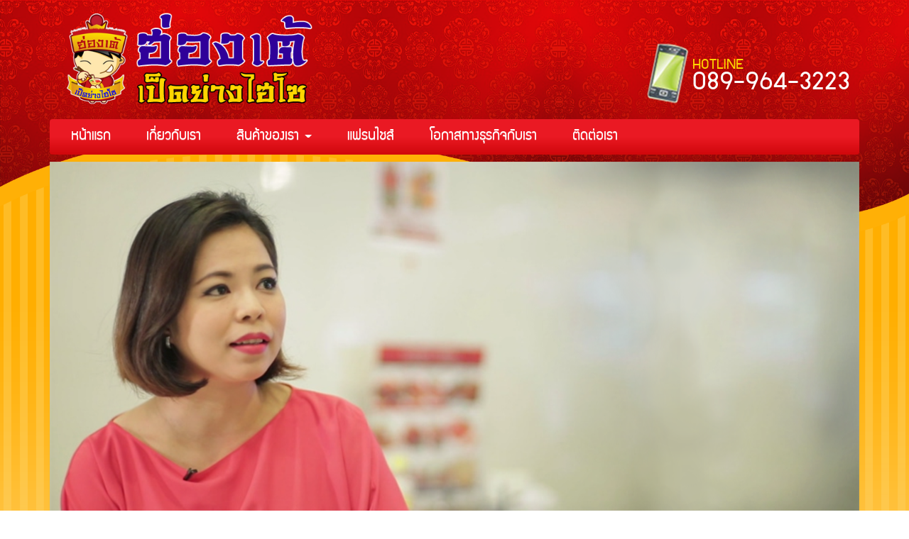

--- FILE ---
content_type: text/html; charset=utf-8
request_url: https://www.hongteh.com/FilesRender/GetAccessToken
body_size: 30
content:
hJWUcE9uiBS1g5_2MFgQPxsVy4AsC5PDvnaDU1pn58bABPbrv8gdpgz4Yc5szdMCm8eJmZk3n0BW5xbRxvbFFpMo3kc1:PG3tZOLbHLmVO0Ovk5Lm-1Ezko-SafPeKvi3o8Y3F1vPihbdhOMLP9q3NGJA8_UeUhQZwzsC-vEyd58puY_zbkUR9NM1

--- FILE ---
content_type: text/html; charset=utf-8
request_url: https://www.hongteh.com/FilesRender/RenderPartialFile?id=55de7f61e6fbe3d81700644b&manage=false&admin=false&pageid=54efef1921b04cd80c6b12dc&DomainID=54e1d952f5238100005e1a49&masterPageID=
body_size: 200
content:

<section>
      <div class="container">
        <div class="container hidden-xs">
          <div class="container itopplus-search" style="top:0px">
            <div class="row margin">
              <div class="col-md-4 col-md-offset-8 col-sm-6 col-sm-offset-6 col-xs-12 padding zIndex-pos5">
                <div positionindex="5"  id="pos5" ></div> 
              </div>        
            </div>
          </div>
        </div>
      </div>
      <div class="container">
        <div class="row margin">
          <div class="col-md-12 padding">
            <div positionindex="4"  id="pos4" ></div> 
          </div>        
        </div>         
        <div class="row margin">
          <div class="col-md-12 padding">
            <div positionindex="2"  id="pos2" ></div> 
          </div>      
        </div>
        </div>
      
		</section>

    <footer>
      <div class="itopplus-line"></div>
      <div class="itopplus-footer">
        <div class="container">
          <div class="row margin">
            <div class="col-md-12 padding zIndex-pos3">
              <div positionindex="3"  id="pos3" ></div>
            </div>
          </div>        
        </div>
      </div>      
    </footer>

--- FILE ---
content_type: text/css; charset=utf-8
request_url: https://www.hongteh.com/customstyle.css?allot=1769404317.20717
body_size: 179
content:
.itopplus-background {

}
.navbar-default{
  font-family: supermarket;
  font-size: 22px;
  /*font-style: italic;*/
}
.navbar-default .navbar-nav > li > a:hover, .navbar-default .navbar-nav > li > a:focus{
  background-color: #fed500;
  color:#ed1b24;
}

#Component55e3c861e6095b7077f0898d{
	top:-5px;
}

.navbar-default .navbar-nav>li>a {
  font-family: supermarket;
  font-size: 22px;
  margin-right:20px;
}

body{
    -webkit-touch-callout: none;
    -webkit-user-select: none;
    -khtml-user-select: none;
    -moz-user-select: none;
    -ms-user-select: none;
    user-select: none;
}



--- FILE ---
content_type: text/css
request_url: https://resource1.itopplus.com/ShareDrive/Template/55de7f61e6fbe3d81700644b/css/main.css
body_size: 232
content:
@font-face{font-family:fontname;src:url(fontname.eot);src:url(fontname.eot?#iefix) format('embedded-opentype'),url(fontname.woff2) format('woff2'),url(fontname.woff) format('woff'),url(fontname.ttf) format('truetype'),url(fontname.svg#roboto_slabbold) format('svg');font-weight:400;font-style:normal}body,html{font-family:Arial,sans;margin:0;padding:0}.margin{margin:0!important}.padding{padding:0!important}.itopplus-line{border:3px}.itopplus-search{position:absolute;top:0;margin-left:-15px}.zIndex-menu,.zIndex-pos2,.zIndex-pos3,.zIndex-pos4{position:relative}.zIndex-menu{z-index:100}.zIndex-pos4{z-index:98}.zIndex-pos2{z-index:96}.zIndex-pos3{z-index:94}.navbar{margin-bottom:0}.clear-margin{margin:0}@media only screen and (min-width :320px){.h1,h1{font-size:1.75em}.h2,h2{font-size:1.375em}.h3,h3{font-size:1.125em}.h4,h4{font-size:.875em}.h5,h5{font-size:.625em}.h6,h6{font-size:.5em}p{margin:0 0 3px}.itopplus-background{background-image:url(../image/bg2.png);background-size:100% auto;background-repeat:no-repeat;background-color:#fff}.itopplus-footer,.itopplus-footer a{background-image:url(../image/footer2.jpg);background-repeat:repeat;background-size:100% auto;color:#fff}}@media only screen and (min-width :480px){.h1,h1{font-size:1.75em}.h2,h2{font-size:1.375em}.h3,h3{font-size:1.125em}.h4,h4{font-size:.875em}.h5,h5{font-size:.625em}.h6,h6{font-size:.5em}p{margin:0 0 3px}.itopplus-background{background-image:url(../image/bg2.png);background-size:100% auto;background-repeat:no-repeat;background-color:#fff}.itopplus-footer,.itopplus-footer a{background-image:url(../image/footer2.jpg);background-repeat:repeat;background-size:100% auto;color:#fff}}@media only screen and (min-width :768px){.h1,h1{font-size:2em}.h2,h2{font-size:1.75em}.h3,h3{font-size:1.25em}.h4,h4{font-size:1em}.h5,h5{font-size:.75em}.h6,h6{font-size:.625em}p{margin:0 0 5px}.itopplus-background{background-image:url(../image/bg.png);background-size:100% auto;background-repeat:no-repeat;background-color:#fff}.itopplus-footer,.itopplus-footer a{background-image:url(../image/footer.jpg);background-repeat:repeat;background-size:100% 100%;color:#fff}}@media only screen and (min-width :1024px){.h1,h1{font-size:2.25em}.h2,h2{font-size:1.875em}.h3,h3{font-size:1.5em}.h4,h4{font-size:1.125em}.h5,h5{font-size:.875em}.h6,h6{font-size:.75em}p{margin:0 0 10px}.itopplus-background{background-image:url(../image/bg.png);background-size:100% auto;background-repeat:no-repeat;background-color:#fff}.itopplus-footer,.itopplus-footer a{background-image:url(../image/footer.jpg);background-repeat:repeat;background-size:100% 100%;color:#fff}}@media only screen and (min-width :1366px){.h1,h1{font-size:2.25em}.h2,h2{font-size:1.875em}.h3,h3{font-size:1.5em}.h4,h4{font-size:1.125em}.h5,h5{font-size:.875em}.h6,h6{font-size:.75em}p{margin:0 0 10px}.itopplus-background{background-image:url(../image/bg.png);background-size:100% auto;background-repeat:no-repeat;background-color:#fff}.itopplus-footer,.itopplus-footer a{background-image:url(../image/footer.jpg);background-repeat:repeat;background-size:100% 100%;color:#fff}}

--- FILE ---
content_type: text/css; charset=utf-8
request_url: https://resource1.itopplus.com/BoyAgent/global/getCssGlobal.min.css?StyleID=54c212f16c77e7081caae791&StyleVerID=
body_size: 62374
content:
@charset "UTF-8";.navbar-default{border:2px solid #dbdbdb;background:#ea1923;background:-moz-linear-gradient(top,#ea1923 0,#ea1923 50%,#d0070b 100%);background:-webkit-gradient(left top,left bottom,color-stop(0,#ea1923),color-stop(50%,#ea1923),color-stop(100%,#d0070b));background:-webkit-linear-gradient(top,#ea1923 0,#ea1923 50%,#d0070b 100%);background:-o-linear-gradient(top,#ea1923 0,#ea1923 50%,#d0070b 100%);background:-ms-linear-gradient(top,#ea1923 0,#ea1923 50%,#d0070b 100%);background:linear-gradient(to bottom,#ea1923 0,#ea1923 50%,#d0070b 100%)}.navbar-default .navbar-brand{color:#fff}.navbar-default .navbar-brand:focus,.navbar-default .navbar-brand:hover{color:#fff;background-color:#019f44}.navbar-default .navbar-toggle{border-color:#fff}.navbar-default .navbar-toggle:focus,.navbar-default .navbar-toggle:hover{background-color:#019f44}.navbar-default .navbar-toggle .icon-bar{background-color:#fff}.text-bar{color:#fff!important}.navbar-default .navbar-collapse,.navbar-default .navbar-form{border-color:#000}.navbar-default .navbar-nav>li>a{color:#fff}.navbar-default .navbar-nav>li>a:focus,.navbar-default .navbar-nav>li>a:hover{color:#fff;background-color:#019f44}.navbar-default .navbar-nav>.active>a,.navbar-default .navbar-nav>.active>a:focus,.navbar-default .navbar-nav>.active>a:hover{color:#fff;background-color:#009fe3}.navbar-default .navbar-nav>.open>a,.navbar-default .navbar-nav>.open>a:focus,.navbar-default .navbar-nav>.open>a:hover{background-color:#019f44;color:#fff}.navbar-default .navbar-nav .open>.dropdown-menu{background:#fff}.navbar-default .navbar-nav .open .dropdown-menu>.divider{background:#ccc}.navbar-default .navbar-nav .open .dropdown-menu .menu-item>a{background:#fff}.navbar-default .navbar-nav .open .dropdown-menu .menu-item a:hover{background:#ccc}.navbar-default .navbar-nav .open .dropdown-menu .menu-item a:focus{background:#999}@charset "UTF-8";.Homesecurity-Gray-head,.Homesecurity-head{font-family:tahoma}.CASS-CeruleanHead-head,.Homesecurity-Head-head{filter:progid:DXImageTransform.Microsoft.gradient( startColorstr='#469cfd', endColorstr='#469cfd', GradientType=0 )}.CASS-CMpipatcarving1-head,.CASS-LAKFLOWER1-main,.CASS-LAKFLOWER2-head,.CASS-baansuradeeresort-main,.CASS-beautybypraew-head,.CASS-boss-d1-head,.CASS-hillcresta-head,.CASS-petchcarcare-head,.CASS-tscicctv3-head,.CASS-whiteandblink1-main{display:none}.imagesize{@charset "UTF-8"}.Homesecurity-Gray-border{position:relative;background-color:#ececec}.Homesecurity-Gray-main{position:relative;width:100%;height:100%;margin:0 auto}.Homesecurity-Gray-head h3{padding:10px 22px;margin:0;font-size:18px;font-weight:700}.Homesecurity-Gray-top{position:absolute;height:15px;width:100%;top:0;background-size:100% 100%}.Homesecurity-Gray-top-left,.Homesecurity-Gray-top-right{height:inherit;width:15px;background-size:100% 100%;z-index:1;position:absolute}.Homesecurity-Gray-top-left{left:0}.Homesecurity-Gray-top-right{right:0}.Homesecurity-Gray-bottom{position:absolute;height:15px;width:100%;bottom:0;background-size:100% 100%}.Homesecurity-Gray-bottom-left,.Homesecurity-Gray-bottom-right{height:inherit;z-index:1;background-size:100% 100%;position:absolute}.Homesecurity-Gray-bottom-left{left:0;width:15px}.Homesecurity-Gray-bottom-right{right:0;width:15px}.BG-Gray-middle-right,.Homesecurity-Gray-middle-left{position:absolute;width:15px}.Homesecurity-Gray-middle-left{height:100%;left:0;background-size:100% 100%}.Homesecurity-Gray-middle-right{height:100%;right:0;background-size:100% 100%}.Homesecurity-Gray-middle-mid{position:relative}.Homesecurity-Head-border{position:relative;background-color:#fff}.Homesecurity-Head-main{position:relative;width:100%;height:100%;margin:0 auto}.Homesecurity-Head-head{font-family:tahoma;color:#fff;background:rgba(70,156,253,1);background:-moz-linear-gradient(top,rgba(70,156,253,1) 0,rgba(6,104,214,1) 51%,rgba(70,156,253,1) 100%);background:-webkit-gradient(left top,left bottom,color-stop(0,rgba(70,156,253,1)),color-stop(51%,rgba(6,104,214,1)),color-stop(100%,rgba(70,156,253,1)));background:-webkit-linear-gradient(top,rgba(70,156,253,1) 0,rgba(6,104,214,1) 51%,rgba(70,156,253,1) 100%);background:-o-linear-gradient(top,rgba(70,156,253,1) 0,rgba(6,104,214,1) 51%,rgba(70,156,253,1) 100%);background:-ms-linear-gradient(top,rgba(70,156,253,1) 0,rgba(6,104,214,1) 51%,rgba(70,156,253,1) 100%);background:linear-gradient(to bottom,rgba(70,156,253,1) 0,rgba(6,104,214,1) 51%,rgba(70,156,253,1) 100%);-moz-border-radius:5px;-webkit-border-radius:5px;padding:11px 20px;border-radius:5px}.Homesecurity-Head-head h3,.Homesecurity-head h3{font-size:18px;color:#fff!important;font-weight:700}.Homesecurity-Head-head h3{margin:0}.Homesecurity-Head-top{position:absolute;height:15px;width:100%;top:0;background-size:100% 100%}.Homesecurity-Head-top-left,.Homesecurity-Head-top-right{height:inherit;width:15px;background-size:100% 100%;z-index:1;position:absolute}.Homesecurity-Head-top-left{left:0}.Homesecurity-Head-top-right{right:0}.Homesecurity-Head-bottom{position:absolute;height:15px;width:100%;bottom:0;background-size:100% 100%}.Homesecurity-Head-bottom-left,.Homesecurity-Head-bottom-right{height:inherit;z-index:1;background-size:100% 100%;position:absolute}.Homesecurity-Head-bottom-left{left:0;width:15px}.Homesecurity-Head-bottom-right{right:0;width:15px}.Homesecurity-Head-middle-left,.Sky-Head-middle-right{position:absolute;width:15px}.Homesecurity-Head-middle-left{height:100%;left:0;background-size:100% 100%}.Homesecurity-Head-middle-right{height:100%;right:0;background-size:100% 100%}.Homesecurity-Head-middle-mid{position:relative}.Homesecurity-border{position:relative;background-color:#fff;-moz-border-radius:5px;-webkit-border-radius:5px;border:1px solid #8e8d8d;border-radius:5px}.Homesecurity-main{position:relative;width:100%;height:100%;margin:0 auto}.CASS-C-head,.CASS-D-head{font-family:THK2DJuly8Regular}.Homesecurity-head h3{margin:0}.Homesecurity-top{position:absolute;height:15px;width:100%;top:0;background-size:100% 100%}.Homesecurity-top-left,.Homesecurity-top-right{height:inherit;width:15px;position:absolute;z-index:1;background-size:100% 100%}.Homesecurity-top-left{left:0}.Homesecurity-top-right{right:0}.Homesecurity-bottom{position:absolute;height:15px;width:100%;bottom:0;background-size:100% 100%}.Homesecurity-bottom-left,.Homesecurity-bottom-right,.Homesecurity-middle-left,.Homesecurity-middle-right{width:15px;position:absolute}.Homesecurity-bottom-left{left:0;height:inherit;background-size:100% 100%;z-index:1}.Homesecurity-bottom-right{right:0;height:inherit;background-size:100% 100%;z-index:1}.CASS-A-main,.Homesecurity-middle-mid{position:relative}.Homesecurity-middle-left{height:100%;left:0;background-size:100% 100%}.Homesecurity-middle-right{height:100%;right:0;background-size:100% 100%}.CASS-A-main{width:100%;height:100%;margin:0 auto;-webkit-box-shadow:4px 4px 5px -1px rgba(50,50,50,.5);-moz-box-shadow:4px 4px 5px -1px rgba(50,50,50,.5);box-shadow:4px 4px 5px -1px rgba(50,50,50,.5)}.CASS-A-head{margin-bottom:5px;border-bottom:double #d4d4d4}.CASS-A-top{position:absolute;height:15px;width:100%;top:0;border-top:solid 1px #d4d4d4;background-size:100% 100%}.CASS-A-top-left,.CASS-A-top-right{height:inherit;width:15px;background-size:100% 100%;z-index:1;position:absolute}.CASS-A-top-left{left:0}.CASS-A-top-right{right:0}.CASS-A-bottom{position:absolute;height:15px;width:100%;bottom:0;border-bottom:solid 1px #d4d4d4;background-size:100% 100%}.CASS-A-bottom-left,.CASS-A-bottom-right{height:inherit;z-index:1;background-size:100% 100%}.CASS-A-bottom-left,.CASS-A-bottom-right,.CASS-A-middle-left,.CASS-A-middle-right{width:15px;position:absolute}.CASS-A-bottom-left{left:0}.CASS-A-bottom-right{right:0}.CASS-A-middle-left{height:100%;left:0;border-left:solid 1px #d4d4d4;background-size:100% 100%}.CASS-A-middle-right{height:100%;right:0;border-right:solid 1px #d4d4d4;background-size:100% 100%}.CASS-A-middle-mid{position:relative;padding:15px}.CASS-B-border{position:relative;background:#fcfcfc;border:1px solid #d4d4d4;border-radius:5px}.CASS-B-main{position:relative;width:100%;height:100%;margin:0 auto}.CASS-B-head{background:#e8e8e8;padding-left:2px;border-bottom:solid 1px #d4d4d4}.CASS-B-head h3{margin:0!important;padding:5px}.CASS-B-top{position:absolute;height:15px;width:100%;top:0;background-size:100% 100%}.CASS-B-top-left,.CASS-B-top-right{height:inherit;width:15px;background-size:100% 100%;z-index:1;position:absolute}.CASS-B-top-left{left:0}.CASS-B-top-right{right:0}.CASS-B-bottom{position:absolute;height:15px;width:100%;bottom:0}.CASS-B-bottom-left,.CASS-B-bottom-right{height:inherit;background-size:100% 100%;z-index:1}.CASS-B-bottom-left,.CASS-B-bottom-right,.CASS-B-middle-left,.CASS-B-middle-right{width:15px;position:absolute}.CASS-B-bottom-left{left:0}.CASS-B-bottom-right{right:0}.CASS-B-middle-left{height:100%;left:0}.CASS-B-middle-right{height:100%;right:0}.CASS-B-middle-mid{position:relative;padding:15px}.CASS-C-border{position:relative;-webkit-box-shadow:4px 4px 5px -1px rgba(50,50,50,.5);-moz-box-shadow:4px 4px 5px -1px rgba(50,50,50,.5);box-shadow:4px 4px 5px -1px rgba(50,50,50,.5);padding:10px;border:1px solid #d4d4d4}.CASS-C-main{position:relative;width:100%;height:100%;margin:0 auto}.CASS-C-head{background-color:#ff6a00;color:#fff;padding:5px 20px;font-style:italic}.CASS-E-border,.CASS-E-main{color:#888!important;position:relative}.CASS-C-head h3{margin:0;font-size:30px}.CASS-C-top{position:absolute;height:15px;width:100%;top:0;background-size:100% 100%}.CASS-C-top-left,.CASS-C-top-right{height:inherit;width:15px;background-size:100% 100%;z-index:1;position:absolute}.CASS-C-top-left{left:0}.CASS-C-top-right{right:0}.CASS-C-bottom{position:absolute;height:15px;width:100%;bottom:0;background-size:100% 100%}.CASS-C-bottom-left,.CASS-C-bottom-right{height:inherit;z-index:1;background-size:100% 100%}.CASS-C-bottom-left,.CASS-C-bottom-right,.CASS-C-middle-left,.CASS-C-middle-right{width:15px;position:absolute}.CASS-C-bottom-left{left:0}.CASS-C-bottom-right{right:0}.CASS-C-middle-left{height:100%;left:0;background-size:100% 100%}.CASS-C-middle-right{height:100%;right:0;background-size:100% 100%}.CASS-C-middle-mid{position:relative;padding:15px}.CASS-D-border{background-image:url(./img/CASS-E/bg2.png);background-position:top;background-size:100% 100%}.CASS-D-main{position:relative;width:100%;height:100%;margin:0 auto}.CASS-D-head h3{margin:0;font-size:30px;font-weight:600;padding-left:10px}.CASS-D-top{position:absolute;height:15px;width:100%;top:0}.CASS-D-top-left,.CASS-D-top-mid,.CASS-D-top-right{height:inherit;background-position:bottom;background-size:100% 100%;z-index:1;position:absolute}.CASS-D-top-left{left:0}.CASS-D-top-mid{width:30%}.CASS-D-top-right{right:0;width:70%}.CASS-D-bottom{position:absolute;height:15px;width:100%;bottom:0}.CASS-D-bottom-left,.CASS-D-bottom-mid,.CASS-D-bottom-right{height:inherit;background-position:bottom;background-size:100% 100%;z-index:1;position:absolute}.CASS-D-bottom-left{left:0}.CASS-D-bottom-mid{width:30%}.CASS-D-bottom-right{right:0;width:70%}.CASS-D-middle-left,.CASS-D-middle-right{position:absolute}.CASS-D-middle-left{height:100%;left:0;width:30%;background-size:100% 100%;}.CASS-D-middle-right{height:100%;right:0;width:100%;}.CASS-D-middle-mid{padding:15px;position:relative}.CASS-E-border{background-color:#fff;-moz-border-radius:5px;-webkit-border-radius:5px;border:1px solid #8e8d8d;border-radius:5px;padding:5px}.CASS-E-main{width:100%;height:100%;margin:0 auto}.CASS-E-head{padding:11px 20px;font-family:tahoma}.CASS-E-head h3{margin:0;font-size:18px;color:#888!important;font-weight:700}.CASS-E-top{position:absolute;height:15px;width:100%;top:0;background-size:100% 100%}.CASS-E-top-left,.CASS-E-top-right{height:inherit;width:15px;background-size:100% 100%;z-index:1;position:absolute}.CASS-E-top-left{left:0}.CASS-E-top-right{right:0}.CASS-E-bottom{position:absolute;height:15px;width:100%;bottom:0;background-size:100% 100%}.CASS-E-bottom-left,.CASS-E-bottom-right{height:inherit;z-index:1;background-size:100% 100%}.CASS-E-bottom-left,.CASS-E-bottom-right,.CASS-E-middle-left,.CASS-E-middle-right{width:15px;position:absolute}.CASS-E-bottom-left{left:0}.CASS-E-bottom-right{right:0}.CASS-E-middle-mid,.CASS-F-border,.CASS-F-main{position:relative}.CASS-E-middle-left{height:100%;left:0;background-size:100% 100%}.CASS-E-middle-right{height:100%;right:0;background-size:100% 100%}.CASS-F-border{background-image:url(./img/CASS-F/border.jpg);background-size:100% 100%;padding:10px;border:1px solid #f6dc63}.CASS-F-head,.CASS-G-head{background-image:url(./img/CASS-F/head.png);background-repeat:no-repeat;background-position:center;text-align:center;font-family:tahoma}.CASS-F-main{width:100%;height:100%;margin:0 auto}.CASS-F-head{background-size:auto;height:56px;padding:5px 20px;margin:-9px;color:#9b6708}.CASS-F-head h3{margin:0;font-size:30px;color:#7b410c!important}.CASS-F-top{position:absolute;height:15px;width:100%;top:0;background-size:100% 100%}.CASS-F-top-left,.CASS-F-top-right{height:inherit;width:15px;background-size:100% 100%;z-index:1;position:absolute}.CASS-F-top-left{left:0}.CASS-F-top-right{right:0}.CASS-F-bottom{position:absolute;height:15px;width:100%;bottom:0;background-size:100% 100%}.CASS-F-bottom-left,.CASS-F-bottom-right{height:inherit;z-index:1;background-size:100% 100%}.CASS-F-bottom-left,.CASS-F-bottom-right,.CASS-F-middle-left,.CASS-F-middle-right{width:15px;position:absolute}.CASS-F-bottom-left{left:0}.CASS-F-bottom-right{right:0}.CASS-F-middle-left{height:100%;left:0;background-size:100% 100%}.CASS-F-middle-right{height:100%;right:0;background-size:100% 100%}.CASS-F-middle-mid{position:relative;padding:15px}.CASS-G-border{position:relative;padding:10px}.CASS-G-main{position:relative;width:100%;height:100%;margin:0 auto}.CASS-G-head{background-size:100% 100%;height:56px;padding:5px 20px;margin:-9px;color:#9b6708}.CASS-G-head h3{margin:0;font-size:30px;color:#7b410c!important}.CASS-AvatarBackground1-head h3,.CASS-AvatarBackground2-head h3,.CASS-AvatarHead-1-head h3,.CASS-AvatarHead-2-head h3,.CASS-BawonHead-head h3,.CASS-BlackHead-head h3,.CASS-BlueHead-head h3,.CASS-CeruleanHead-head h3,.CASS-ChalerBackground-head h3,.CASS-FrimaxHead-1-head h3,.CASS-FrimaxHead-2-head h3,.CASS-FrimaxHead-3-head h3,.CASS-GrayBackground-head h3,.CASS-GreenHead-head h3,.CASS-I-head h3,.CASS-J-head h3,.CASS-JaiauHead-head h3,.CASS-JaikothaiHead-head h3,.CASS-JaitaweeHead-head h3,.CASS-K-head h3,.CASS-NiramonHead-head h3,.CASS-Opusinter-head h3,.CASS-OrangeHead-head h3,.CASS-PcjinducHead-head h3,.CASS-PornwasinHead-head h3,.CASS-PrakayHead-head h3,.CASS-PramamHead-head h3,.CASS-QacaliHead-head h3,.CASS-Rangsanin-1-head h3,.CASS-Rangsanin-2-head h3,.CASS-Rangsanin-3-head h3,.CASS-RangsaninHead-head h3,.CASS-RedHead-head h3,.CASS-SkyHead-head h3,.CASS-ThumbHead-head h3,.CASS-biomic-head h3,.CASS-glowBackground-head h3,.CASS-goodyBackground-head h3,.CASS-phuketBackground-head h3,.CASS-skinBackground-head h3,.CASS-skinHead-head h3,.CASS-tonthaBackground1-head h3,.CASS-tonthaBackground2-head h3{font-size:18px;font-weight:700}.CASS-G-top{position:absolute;height:15px;width:100%;top:0;background-size:100% 100%}.CASS-G-top-left,.CASS-G-top-right{height:inherit;width:15px;background-size:100% 100%;z-index:1;position:absolute}.CASS-G-top-left{left:0}.CASS-G-top-right{right:0}.CASS-G-bottom{position:absolute;height:15px;width:100%;bottom:0;background-size:100% 100%}.CASS-G-bottom-left,.CASS-G-bottom-right{height:inherit;z-index:1;background-size:100% 100%}.CASS-G-bottom-left,.CASS-G-bottom-right,.CASS-G-middle-left,.CASS-G-middle-right{width:15px;position:absolute}.CASS-G-bottom-left{left:0}.CASS-G-bottom-right{right:0}.CASS-G-middle-left{height:100%;left:0;background-size:100% 100%}.CASS-G-middle-right{height:100%;right:0;background-size:100% 100%}.CASS-G-middle-mid{position:relative;padding:15px}.CASS-H-main{position:relative;width:100%;height:100%;margin:0 auto;background:#fcfcfc}.CASS-H-head{border-bottom:double #d4d4d4;margin-bottom:5px;background:#fcfcfc;padding-left:2px;padding-top:5px}.CASS-H-top{position:absolute;height:15px;width:100%;top:0;border-radius:5px;background-size:100% 100%}.CASS-H-top-left,.CASS-H-top-right{height:inherit;width:15px;position:absolute;background-size:100% 100%;z-index:1}.CASS-H-top-left{left:0}.CASS-H-top-right{right:0}.CASS-H-bottom{position:absolute;height:15px;width:100%;bottom:0;border-radius:5px;background-size:100% 100%}.CASS-H-bottom-left,.CASS-H-bottom-right,.CASS-H-middle-left,.CASS-H-middle-right{width:15px;position:absolute}.CASS-H-bottom-left{left:0;height:inherit;background-size:100% 100%;z-index:1}.CASS-H-bottom-right{right:0;height:inherit;background-size:100% 100%;z-index:1}.CASS-H-middle-left,.CASS-H-middle-right,.CASS-I-main{height:100%;background-size:100% 100%}.CASS-H-middle-left{left:0;border-radius:5px}.CASS-H-middle-right{right:0;border-radius:5px}.CASS-H-middle-mid{position:relative;padding:15px}.CASS-I-border{position:relative;background-color:#fff;border:1px solid #999898;border-bottom:none;border-radius:5px}.CASS-I-main{position:relative;width:100%;margin:0 auto;background-image:url(./img/CASS-I/Pic3.png);border-bottom-right-radius:5px;border-bottom-left-radius:5px}.CASS-I-head{border-bottom:#999898 1px solid;margin:15px 20px 0;padding-bottom:10px;font-family:tahoma;color:#010931}.CASS-I-head h3{margin:0;color:#010931!important}.CASS-I-top{position:absolute;height:15px;width:100%;top:0;background-size:100% 100%}.CASS-I-top-left,.CASS-I-top-right{height:inherit;width:15px;background-size:100% 100%;z-index:1;position:absolute}.CASS-I-top-left{left:0}.CASS-I-top-right{right:0}.CASS-I-bottom{position:absolute;height:15px;width:100%;bottom:0;background-size:100% 100%}.CASS-I-bottom-left,.CASS-I-bottom-right{height:inherit;z-index:1;background-size:100% 100%}.CASS-I-bottom-left,.CASS-I-bottom-right,.CASS-I-middle-left,.CASS-I-middle-right{width:15px;position:absolute}.CASS-I-bottom-left{left:0}.CASS-I-bottom-right{right:0}.CASS-I-middle-left{height:100%;left:0;background-size:100% 100%}.CASS-I-middle-right{height:100%;right:0;background-size:100% 100%}.CASS-I-middle-mid{position:relative;padding:15px}.CASS-J-border{position:relative;background-color:#fff}.CASS-J-main{position:relative;width:100%;height:100%;margin:0 auto}.CASS-J-head{border:1px solid #999898;background-color:#010931;padding:11px 20px;font-family:tahoma;color:#fff;border-radius:5px}.CASS-J-head h3{margin:0;color:#fff!important}.CASS-J-top{position:absolute;height:15px;width:100%;top:0;background-size:100% 100%}.CASS-J-top-left,.CASS-J-top-right{height:inherit;width:15px;background-size:100% 100%;z-index:1;position:absolute}.CASS-J-top-left{left:0}.CASS-J-top-right{right:0}.CASS-J-bottom{position:absolute;height:15px;width:100%;bottom:0;background-size:100% 100%}.CASS-J-bottom-left,.CASS-J-bottom-right{height:inherit;z-index:1;background-size:100% 100%}.CASS-J-bottom-left,.CASS-J-bottom-right,.CASS-J-middle-left,.CASS-J-middle-right{width:15px;position:absolute}.CASS-J-bottom-left{left:0}.CASS-J-bottom-right{right:0}.CASS-J-middle-mid,.CASS-K-border,.CASS-K-main{position:relative}.CASS-J-middle-left{height:100%;left:0;background-size:100% 100%}.CASS-J-middle-right{height:100%;right:0;background-size:100% 100%}.CASS-K-border{background-color:#538e02;border:1px solid #999898;border-bottom:none;border-radius:10px}.CASS-K-main{width:100%;height:100%;margin:0 auto;color:#fff}.CASS-K-head{margin:15px 20px 0;padding-bottom:10px;font-family:tahoma}.CASS-K-head h3{margin:0;color:#fff!important}.CASS-K-top{position:absolute;height:15px;width:100%;top:0;background-size:100% 100%}.CASS-K-top-left,.CASS-K-top-right{height:inherit;width:15px;background-size:100% 100%;z-index:1;position:absolute}.CASS-K-top-left{left:0}.CASS-K-top-right{right:0}.CASS-K-bottom{position:absolute;height:15px;width:100%;bottom:0;background-size:100% 100%}.CASS-K-bottom-left,.CASS-K-bottom-right{height:inherit;z-index:1;background-size:100% 100%}.CASS-K-bottom-left,.CASS-K-bottom-right,.CASS-K-middle-left,.CASS-K-middle-right{width:15px;position:absolute}.CASS-K-bottom-left{left:0}.CASS-K-bottom-right{right:0}.CASS-K-middle-left{height:100%;left:0;background-size:100% 100%}.CASS-K-middle-right{height:100%;right:0;background-size:100% 100%}.CASS-K-middle-mid{position:relative;padding:15px}.CASS-GrayBackground-border{position:relative;background-color:#ececec}.CASS-GrayBackground-main{position:relative;width:100%;height:100%;margin:0 auto}.CASS-GrayBackground-head{font-family:tahoma}.CASS-GrayBackground-head h3{padding:10px 22px;margin:0}.CASS-BlueHead-head,.CASS-CeruleanHead-head,.CASS-GreenHead-head,.CASS-OrangeHead-head,.CASS-RedHead-head,.CASS-SkyHead-head{padding:11px 20px;font-family:tahoma}.CASS-GrayBackground-top{position:absolute;height:15px;width:100%;top:0;background-size:100% 100%}.CASS-GrayBackground-top-left,.CASS-GrayBackground-top-right{height:inherit;width:15px;background-size:100% 100%;z-index:1;position:absolute}.CASS-GrayBackground-top-left{left:0}.CASS-GrayBackground-top-right{right:0}.CASS-GrayBackground-bottom{position:absolute;height:15px;width:100%;bottom:0;background-size:100% 100%}.CASS-GrayBackground-bottom-left,.CASS-GrayBackground-bottom-right{height:inherit;z-index:1;background-size:100% 100%;position:absolute}.CASS-GrayBackground-bottom-left{left:0;width:15px}.CASS-GrayBackground-bottom-right{right:0;width:15px}.CASS-GrayBackground-middle-left,.CASS-GrayBackground-middle-right{position:absolute;width:15px}.CASS-GrayBackground-middle-left{height:100%;left:0;background-size:100% 100%}.CASS-GrayBackground-middle-right{height:100%;right:0;background-size:100% 100%}.CASS-GrayBackground-middle-mid{position:relative}.CASS-CeruleanHead-border{position:relative;background-color:#fff}.CASS-CeruleanHead-main{position:relative;width:100%;height:100%;margin:0 auto}.CASS-CeruleanHead-head{color:#fff;background:rgba(70,156,253,1);background:-moz-linear-gradient(top,rgba(70,156,253,1) 0,rgba(6,104,214,1) 51%,rgba(70,156,253,1) 100%);background:-webkit-gradient(left top,left bottom,color-stop(0,rgba(70,156,253,1)),color-stop(51%,rgba(6,104,214,1)),color-stop(100%,rgba(70,156,253,1)));background:-webkit-linear-gradient(top,rgba(70,156,253,1) 0,rgba(6,104,214,1) 51%,rgba(70,156,253,1) 100%);background:-o-linear-gradient(top,rgba(70,156,253,1) 0,rgba(6,104,214,1) 51%,rgba(70,156,253,1) 100%);background:-ms-linear-gradient(top,rgba(70,156,253,1) 0,rgba(6,104,214,1) 51%,rgba(70,156,253,1) 100%);background:linear-gradient(to bottom,rgba(70,156,253,1) 0,rgba(6,104,214,1) 51%,rgba(70,156,253,1) 100%);-moz-border-radius:5px;-webkit-border-radius:5px;border-radius:5px}.CASS-CeruleanHead-head h3{margin:0;color:#fff!important}.CASS-CeruleanHead-top{position:absolute;height:15px;width:100%;top:0;background-size:100% 100%}.CASS-CeruleanHead-top-left,.CASS-CeruleanHead-top-right{height:inherit;width:15px;background-size:100% 100%;z-index:1;position:absolute}.CASS-CeruleanHead-top-left{left:0}.CASS-CeruleanHead-top-right{right:0}.CASS-CeruleanHead-bottom{position:absolute;height:15px;width:100%;bottom:0;background-size:100% 100%}.CASS-CeruleanHead-bottom-left,.CASS-CeruleanHead-bottom-right{height:inherit;z-index:1;background-size:100% 100%;position:absolute}.CASS-CeruleanHead-bottom-left{left:0;width:15px}.CASS-CeruleanHead-bottom-right{right:0;width:15px}.CASS-CeruleanHead-middle-left,.CASS-CeruleanHead-middle-right{position:absolute;width:15px}.CASS-CeruleanHead-middle-left{height:100%;left:0;background-size:100% 100%}.CASS-CeruleanHead-middle-right{height:100%;right:0;background-size:100% 100%}.CASS-CeruleanHead-middle-mid{position:relative}.CASS-GreenHead-border{position:relative;background-color:#fff}.CASS-GreenHead-main{position:relative;width:100%;height:100%;margin:0 auto}.CASS-GreenHead-head{border:1px solid #999898;background-color:#204d24;color:#fff;border-radius:5px}.CASS-GreenHead-head h3{margin:0;color:#fff!important}.CASS-GreenHead-top{position:absolute;height:15px;width:100%;top:0;background-size:100% 100%}.CASS-GreenHead-top-left,.CASS-GreenHead-top-right{height:inherit;width:15px;position:absolute;z-index:1;background-size:100% 100%}.CASS-GreenHead-top-left{left:0}.CASS-GreenHead-top-right{right:0}.CASS-GreenHead-bottom{position:absolute;height:15px;width:100%;bottom:0;background-size:100% 100%}.CASS-GreenHead-bottom-left,.CASS-GreenHead-bottom-right,.CASS-GreenHead-middle-left,.CASS-GreenHead-middle-right{width:15px;position:absolute}.CASS-GreenHead-bottom-left{left:0;height:inherit;background-size:100% 100%;z-index:1}.CASS-GreenHead-bottom-right{right:0;height:inherit;background-size:100% 100%;z-index:1}.CASS-GreenHead-middle-left{height:100%;left:0;background-size:100% 100%}.CASS-GreenHead-middle-right{height:100%;right:0;background-size:100% 100%}.CASS-GreenHead-middle-mid{position:relative}.CASS-RedHead-border{position:relative;background-color:#fff}.CASS-RedHead-main{position:relative;width:100%;height:100%;margin:5px auto}.CASS-RedHead-head{background-color:#d81920;color:#fff;border-radius:5px;-moz-border-radius:5px;-webkit-border-radius:5px;border:0 solid #888}.CASS-RedHead-head h3{margin:0;color:#fff!important}.CASS-RedHead-top{position:absolute;height:15px;width:100%;top:0;background-size:100% 100%}.CASS-RedHead-top-left,.CASS-RedHead-top-right{height:inherit;width:15px;position:absolute;z-index:1;background-size:100% 100%}.CASS-RedHead-top-left{left:0}.CASS-RedHead-top-right{right:0}.CASS-RedHead-bottom{position:absolute;height:15px;width:100%;bottom:0;background-size:100% 100%}.CASS-RedHead-bottom-left,.CASS-RedHead-bottom-right,.CASS-RedHead-middle-left,.CASS-RedHead-middle-right{width:15px;position:absolute}.CASS-RedHead-bottom-left{left:0;height:inherit;background-size:100% 100%;z-index:1}.CASS-RedHead-bottom-right{right:0;height:inherit;background-size:100% 100%;z-index:1}.CASS-RedHead-middle-left{height:100%;left:0;background-size:100% 100%}.CASS-RedHead-middle-right{height:100%;right:0;background-size:100% 100%}.CASS-OrangeHead-border,.CASS-RedHead-middle-mid{position:relative}.CASS-OrangeHead-main{position:relative;width:100%;height:100%;margin:0 auto}.CASS-OrangeHead-head{background:#ce5906;background:-moz-linear-gradient(top,rgba(206,89,6,1) 0,rgba(229,137,80,1) 40%,rgba(147,51,10,1) 100%);background:-webkit-gradient(linear,left top,left bottom,color-stop(0,rgba(206,89,6,1)),color-stop(40%,rgba(229,137,80,1)),color-stop(100%,rgba(147,51,10,1)));background:-webkit-linear-gradient(top,rgba(206,89,6,1) 0,rgba(229,137,80,1) 40%,rgba(147,51,10,1) 100%);background:-o-linear-gradient(top,rgba(206,89,6,1) 0,rgba(229,137,80,1) 40%,rgba(147,51,10,1) 100%);background:-ms-linear-gradient(top,rgba(206,89,6,1) 0,rgba(229,137,80,1) 40%,rgba(147,51,10,1) 100%);background:linear-gradient(to bottom,rgba(206,89,6,1) 0,rgba(229,137,80,1) 40%,rgba(147,51,10,1) 100%);filter:progid:DXImageTransform.Microsoft.gradient( startColorstr='#ce5906', endColorstr='#93330a', GradientType=0 );color:#fff;border-radius:10px;-moz-border-radius:10px;-webkit-border-radius:10px;border:0 solid #888}.CASS-OrangeHead-head h3{margin:0;color:#fff!important}.CASS-OrangeHead-top{position:absolute;height:15px;width:100%;top:0;background-size:100% 100%}.CASS-OrangeHead-top-left,.CASS-OrangeHead-top-right{height:inherit;width:15px;position:absolute;z-index:1;background-size:100% 100%}.CASS-OrangeHead-top-left{left:0}.CASS-OrangeHead-top-right{right:0}.CASS-OrangeHead-bottom{position:absolute;height:15px;width:100%;bottom:0;background-size:100% 100%}.CASS-OrangeHead-bottom-left,.CASS-OrangeHead-middle-left,.CASS-RedHead-middle-right{width:15px;position:absolute}.CASS-OrangeHead-bottom-left{left:0;height:inherit;background-size:100% 100%;z-index:1}.CASS-OrangeHead-bottom-right{position:absolute;right:0;height:inherit;width:15px;background-size:100% 100%;z-index:1}.CASS-OrangeHead-middle-left{height:100%;left:0;background-size:100% 100%}.CASS-OrangeHead-middle-right{height:100%;right:0;background-size:100% 100%}.CASS-BlueHead-border,.CASS-OrangeHead-middle-mid{position:relative}.CASS-BlueHead-main{position:relative;width:100%;height:100%;margin:5px auto}.CASS-BlueHead-head{background:#090347;background:-moz-linear-gradient(top,#090347 0,#141da1 100%);background:-webkit-gradient(linear,left top,left bottom,color-stop(0,#090347),color-stop(100%,#141da1));background:-webkit-linear-gradient(top,#090347 0,#141da1 100%);background:-o-linear-gradient(top,#090347 0,#141da1 100%);background:-ms-linear-gradient(top,#090347 0,#141da1 100%);background:linear-gradient(to bottom,#090347 0,#141da1 100%);filter:progid:DXImageTransform.Microsoft.gradient( startColorstr='#090347', endColorstr='#141da1', GradientType=0 );color:#fff;border-radius:5px;-moz-border-radius:5px;-webkit-border-radius:5px;border:0 solid #888}.CASS-BlueHead-head h3{margin:0;color:#fff!important}.CASS-BlueHead-top{position:absolute;height:15px;width:100%;top:0;background-size:100% 100%}.CASS-BlueHead-top-left,.CASS-BlueHead-top-right{height:inherit;width:15px;position:absolute;z-index:1;background-size:100% 100%}.CASS-BlueHead-top-left{left:0}.CASS-BlueHead-top-right{right:0}.CASS-BlueHead-bottom{position:absolute;height:15px;width:100%;bottom:0;background-size:100% 100%}.CASS-BlueHead-bottom-left,.CASS-BlueHead-bottom-right,.CASS-BlueHead-middle-left,.CASS-BlueHead-middle-right{width:15px;position:absolute}.CASS-BlueHead-bottom-left{left:0;height:inherit;background-size:100% 100%;z-index:1}.CASS-BlueHead-bottom-right{right:0;height:inherit;background-size:100% 100%;z-index:1}.CASS-BlueHead-middle-left{height:100%;left:0;background-size:100% 100%}.CASS-BlueHead-middle-right{height:100%;right:0;background-size:100% 100%}.CASS-BlueHead-middle-mid{position:relative}.CASS-SkyHead-border{position:relative;background-color:#fff}.CASS-SkyHead-main{position:relative;width:100%;height:100%;margin:0 auto}.CASS-SkyHead-head{color:#fff;background:#33c6e5;background:-moz-linear-gradient(top,#33c6e5 0,#447ebd 100%);background:-webkit-gradient(linear,left top,left bottom,color-stop(0,#33c6e5),color-stop(100%,#447ebd));background:-webkit-linear-gradient(top,#33c6e5 0,#447ebd 100%);background:-o-linear-gradient(top,#33c6e5 0,#447ebd 100%);background:-ms-linear-gradient(top,#33c6e5 0,#447ebd 100%);background:linear-gradient(to bottom,#33c6e5 0,#447ebd 100%);filter:progid:DXImageTransform.Microsoft.gradient( startColorstr='#33c6e5', endColorstr='#447ebd', GradientType=0 );-moz-border-radius:5px;-webkit-border-radius:5px;border-radius:5px}.CASS-SkyHead-head h3{margin:0;color:#fff!important}.CASS-SkyHead-top{position:absolute;height:15px;width:100%;top:0;background-size:100% 100%}.CASS-SkyHead-top-left,.CASS-SkyHead-top-right{height:inherit;width:15px;position:absolute;z-index:1;background-size:100% 100%}.CASS-SkyHead-top-left{left:0}.CASS-SkyHead-top-right{right:0}.CASS-SkyHead-bottom{position:absolute;height:15px;width:100%;bottom:0;background-size:100% 100%}.CASS-SkyHead-bottom-left,.CASS-SkyHead-bottom-right,.CASS-SkyHead-middle-left,.CASS-SkyHead-middle-right{width:15px;position:absolute}.CASS-SkyHead-bottom-left{left:0;height:inherit;background-size:100% 100%;z-index:1}.CASS-SkyHead-bottom-right{right:0;height:inherit;background-size:100% 100%;z-index:1}.CASS-SkyHead-middle-left{height:100%;left:0;background-size:100% 100%}.CASS-SkyHead-middle-right{height:100%;right:0;background-size:100% 100%}.CASS-SkyHead-middle-mid{position:relative}.CASS-glowBackground-border{position:relative;background-color:#98e4f7}.CASS-glowBackground-main{position:relative;width:100%;height:100%;margin:0 auto}.CASS-glowBackground-head{font-family:tahoma}.CASS-glowBackground-head h3{padding:10px 22px;margin:0}.CASS-glowBackground-top{position:absolute;height:15px;width:100%;top:0;background-size:100% 100%}.CASS-glowBackground-top-left,.CASS-glowBackground-top-right{height:inherit;width:15px;background-size:100% 100%;z-index:1;position:absolute}.CASS-glowBackground-top-left{left:0}.CASS-glowBackground-top-right{right:0}.CASS-glowBackground-bottom{position:absolute;height:15px;width:100%;bottom:0;background-size:100% 100%}.CASS-glowBackground-bottom-left,.CASS-glowBackground-bottom-right{height:inherit;z-index:1;background-size:100% 100%;position:absolute}.CASS-glowBackground-bottom-left{left:0;width:15px}.CASS-glowBackground-bottom-right{right:0;width:15px}.CASS-glowBackground-middle-left,.CASS-glowBackground-middle-right{position:absolute;width:15px}.CASS-glowBackground-middle-left{height:100%;left:0;background-size:100% 100%}.CASS-glowBackground-middle-right{height:100%;right:0;background-size:100% 100%}.CASS-BlackHead-border,.CASS-glowBackground-middle-mid{position:relative}.CASS-BlackHead-main{position:relative;width:100%;height:100%;margin:5px auto}.CASS-BlackHead-head{background:rgba(27,27,27,1);background:-moz-linear-gradient(left,rgba(27,27,27,1) 0,rgba(83,83,83,1) 100%);background:-webkit-gradient(left top,right top,color-stop(0,rgba(27,27,27,1)),color-stop(100%,rgba(83,83,83,1)));background:-webkit-linear-gradient(left,rgba(27,27,27,1) 0,rgba(83,83,83,1) 100%);background:-o-linear-gradient(left,rgba(27,27,27,1) 0,rgba(83,83,83,1) 100%);background:-ms-linear-gradient(left,rgba(27,27,27,1) 0,rgba(83,83,83,1) 100%);background:linear-gradient(to right,rgba(27,27,27,1) 0,rgba(83,83,83,1) 100%);filter:progid:DXImageTransform.Microsoft.gradient( startColorstr='#1b1b1b', endColorstr='#535353', GradientType=1 );padding:11px 20px;font-family:tahoma;color:#fdc400;border-radius:3px;-moz-border-radius:3px;-webkit-border-radius:3px;border:0 solid #888}.CASS-BlackHead-head h3{margin:0;color:#fff!important}.CASS-BlackHead-top{position:absolute;height:15px;width:100%;top:0;background-size:100% 100%}.CASS-BlackHead-top-left,.CASS-BlackHead-top-right{height:inherit;width:15px;position:absolute;z-index:1;background-size:100% 100%}.CASS-BlackHead-top-left{left:0}.CASS-BlackHead-top-right{right:0}.CASS-BlackHead-bottom{position:absolute;height:15px;width:100%;bottom:0;background-size:100% 100%}.CASS-BlackHead-bottom-left,.CASS-BlackHead-bottom-right,.CASS-BlackHead-middle-left,.CASS-BlackHead-middle-right{width:15px;position:absolute}.CASS-BlackHead-bottom-left{left:0;height:inherit;background-size:100% 100%;z-index:1}.CASS-BlackHead-bottom-right{right:0;height:inherit;background-size:100% 100%;z-index:1}.CASS-BlackHead-middle-left{height:100%;left:0;background-size:100% 100%}.CASS-BlackHead-middle-right{height:100%;right:0;background-size:100% 100%}.CASS-BlackHead-middle-mid{position:relative}.CASS-ChalerBackground-border{position:relative;border:1px solid #d4d4d4;padding:10px;border-radius:5px;color:#fff}.CASS-ChalerBackground-main{position:relative;width:100%;height:100%;margin:0 auto;background-color:#80b6e4;padding:5px}.CASS-ChalerBackground-head{font-family:tahoma;background-color:#80b6e4;padding-top:5px;padding-left:5px;padding-right:5px}.CASS-ChalerBackground-head h3{padding:0;margin:0}.CASS-FrimaxHead-1-head,.CASS-FrimaxHead-2-head,.CASS-FrimaxHead-3-head{padding:11px 20px;font-family:tahoma}.CASS-ChalerBackground-top{position:absolute;height:15px;width:100%;top:0;background-size:100% 100%}.CASS-ChalerBackground-top-left,.CASS-ChalerBackground-top-right{height:inherit;width:15px;z-index:1;background-size:100% 100%;position:absolute}.CASS-ChalerBackground-top-left{left:0}.CASS-ChalerBackground-top-right{right:0}.CASS-ChalerBackground-bottom{position:absolute;height:15px;width:100%;bottom:0;background-size:100% 100%}.CASS-ChalerBackground-bottom-left{position:absolute;left:0;height:inherit;width:15px;background-size:100% 100%;z-index:1}.CASS-ChalerBackground-bottom-right{position:absolute;right:0;height:inherit;width:15px;background-size:100% 100%;z-index:1}.CASS-ChalerBackground-middle-left,.CASS-ChalerBackground-middle-right{position:absolute;width:15px}.CASS-ChalerBackground-middle-left{height:100%;left:0;background-size:100% 100%}.CASS-ChalerBackground-middle-right{height:100%;right:0;background-size:100% 100%}.CASS-ChalerBackground-middle-mid,.CASS-FrimaxHead-1-border{position:relative}.CASS-FrimaxHead-1-main{position:relative;width:100%;height:100%;margin:5px auto}.CASS-FrimaxHead-1-head{background:rgba(104,18,18,1);background:-moz-linear-gradient(left,rgba(104,18,18,1) 0,rgba(207,29,35,1) 100%);background:-webkit-gradient(left top,right top,color-stop(0,rgba(104,18,18,1)),color-stop(100%,rgba(207,29,35,1)));background:-webkit-linear-gradient(left,rgba(104,18,18,1) 0,rgba(207,29,35,1) 100%);background:-o-linear-gradient(left,rgba(104,18,18,1) 0,rgba(207,29,35,1) 100%);background:-ms-linear-gradient(left,rgba(104,18,18,1) 0,rgba(207,29,35,1) 100%);background:linear-gradient(to right,rgba(104,18,18,1) 0,rgba(207,29,35,1) 100%);filter:progid:DXImageTransform.Microsoft.gradient( startColorstr='#681212', endColorstr='#cf1d23', GradientType=1 );color:#fff;border-radius:5px;-moz-border-radius:5px;-webkit-border-radius:5px}.CASS-FrimaxHead-1-head h3{margin:0;color:#fff!important}.CASS-FrimaxHead-1-top{position:absolute;height:15px;width:100%;top:0;background-size:100% 100%}.CASS-FrimaxHead-1-top-left,.CASS-FrimaxHead-1-top-right{height:inherit;width:15px;background-size:100% 100%;z-index:1;position:absolute}.CASS-FrimaxHead-1-top-left{left:0}.CASS-FrimaxHead-1-top-right{right:0}.CASS-FrimaxHead-1-bottom{position:absolute;height:15px;width:100%;bottom:0;background-size:100% 100%}.CASS-FrimaxHead-1-bottom-left,.CASS-FrimaxHead-1-bottom-right{height:inherit;z-index:1;background-size:100% 100%;position:absolute}.CASS-FrimaxHead-1-bottom-left{left:0;width:15px}.CASS-FrimaxHead-1-bottom-right{right:0;width:15px}.CASS-FrimaxHead-1-middle-left,.CASS-FrimaxHead-1-middle-right{position:absolute;width:15px}.CASS-FrimaxHead-1-middle-left{height:100%;left:0;background-size:100% 100%}.CASS-FrimaxHead-1-middle-right{height:100%;right:0;background-size:100% 100%}.CASS-FrimaxHead-1-middle-mid{position:relative}.CASS-FrimaxHead-2-border{position:relative;background-color:transparent}.CASS-FrimaxHead-2-main{position:relative;width:100%;height:100%;margin:5px auto}.CASS-FrimaxHead-2-head{background:rgba(253,142,199,1);background:-moz-linear-gradient(top,rgba(253,142,199,1) 0,rgba(245,60,155,1) 100%);background:-webkit-gradient(left top,left bottom,color-stop(0,rgba(253,142,199,1)),color-stop(100%,rgba(245,60,155,1)));background:-webkit-linear-gradient(top,rgba(253,142,199,1) 0,rgba(245,60,155,1) 100%);background:-o-linear-gradient(top,rgba(253,142,199,1) 0,rgba(245,60,155,1) 100%);background:-ms-linear-gradient(top,rgba(253,142,199,1) 0,rgba(245,60,155,1) 100%);background:linear-gradient(to bottom,rgba(253,142,199,1) 0,rgba(245,60,155,1) 100%);filter:progid:DXImageTransform.Microsoft.gradient( startColorstr='#fd8ec7', endColorstr='#f53c9b', GradientType=0 );color:#fff;border-radius:3px;-moz-border-radius:3px;-webkit-border-radius:3px}.CASS-FrimaxHead-2-head h3{margin:0;color:#fff!important}.CASS-FrimaxHead-2-top{position:absolute;height:15px;width:100%;top:0;background-size:100% 100%}.CASS-FrimaxHead-2-top-left,.CASS-FrimaxHead-2-top-right{height:inherit;width:15px;background-size:100% 100%;z-index:1;position:absolute}.CASS-FrimaxHead-2-top-left{left:0}.CASS-FrimaxHead-2-top-right{right:0}.CASS-FrimaxHead-2-bottom{position:absolute;height:15px;width:100%;bottom:0;background-size:100% 100%}.CASS-FrimaxHead-2-bottom-left,.CASS-FrimaxHead-2-bottom-right{height:inherit;z-index:1;background-size:100% 100%;position:absolute}.CASS-FrimaxHead-2-bottom-left{left:0;width:15px}.CASS-FrimaxHead-2-bottom-right{right:0;width:15px}.CASS-FrimaxHead-2-middle-left,.CASS-FrimaxHead-2-middle-right{position:absolute;width:15px}.CASS-FrimaxHead-2-middle-left{height:100%;left:0;background-size:100% 100%}.CASS-FrimaxHead-2-middle-right{height:100%;right:0;background-size:100% 100%}.CASS-FrimaxHead-2-middle-mid{position:relative}.CASS-FrimaxHead-3-border{position:relative;background-color:#fff;border-radius:5px}.CASS-FrimaxHead-3-main{position:relative;width:100%;height:100%;margin:0 auto}.CASS-FrimaxHead-3-head{background:rgba(165,28,67,1);background:-moz-linear-gradient(left,rgba(165,28,67,1) 0,rgba(165,28,67,1) 100%);background:-webkit-gradient(left top,right top,color-stop(0,rgba(165,28,67,1)),color-stop(100%,rgba(165,28,67,1)));background:-webkit-linear-gradient(left,rgba(165,28,67,1) 0,rgba(165,28,67,1) 100%);background:-o-linear-gradient(left,rgba(165,28,67,1) 0,rgba(165,28,67,1) 100%);background:-ms-linear-gradient(left,rgba(165,28,67,1) 0,rgba(165,28,67,1) 100%);background:linear-gradient(to right,rgba(165,28,67,1) 0,rgba(165,28,67,1) 100%);filter:progid:DXImageTransform.Microsoft.gradient( startColorstr='#a51c43', endColorstr='#a51c43', GradientType=1 );border-top-left-radius:5px;border-top-right-radius:5px}.CASS-FrimaxHead-3-head h3{margin:0!important;color:#fff!important}.CASS-FrimaxHead-3-top{position:absolute;height:15px;width:100%;top:0;background-size:100% 100%}.CASS-FrimaxHead-3-top-left,.CASS-FrimaxHead-3-top-right{height:inherit;width:15px;background-size:100% 100%;z-index:1;position:absolute}.CASS-FrimaxHead-3-top-left{left:0}.CASS-FrimaxHead-3-top-right{right:0}.CASS-FrimaxHead-3-bottom{position:absolute;height:15px;width:100%;bottom:0}.CASS-FrimaxHead-3-bottom-left,.CASS-FrimaxHead-3-bottom-right{height:inherit;background-size:100% 100%;z-index:1;position:absolute}.CASS-FrimaxHead-3-bottom-left{left:0;width:15px}.CASS-FrimaxHead-3-bottom-right{right:0;width:15px}.CASS-FrimaxHead-3-middle-left,.CASS-FrimaxHead-3-middle-right{position:absolute;width:15px}.CASS-FrimaxHead-3-middle-left{height:100%;left:0}.CASS-FrimaxHead-3-middle-right{height:100%;right:0}.CASS-FrimaxHead-3-middle-mid{position:relative;padding:15px}.CASS-JaikothaiHead-border{position:relative;background-color:#fff}.CASS-JaikothaiHead-main{position:relative;width:100%;height:100%;margin:5px auto}.CASS-JaikothaiHead-head{background:rgba(233,233,233,1);background:-moz-linear-gradient(top,rgba(233,233,233,1) 0,rgba(209,208,208,1) 100%);background:-webkit-gradient(left top,left bottom,color-stop(0,rgba(233,233,233,1)),color-stop(100%,rgba(209,208,208,1)));background:-webkit-linear-gradient(top,rgba(233,233,233,1) 0,rgba(209,208,208,1) 100%);background:-o-linear-gradient(top,rgba(233,233,233,1) 0,rgba(209,208,208,1) 100%);background:-ms-linear-gradient(top,rgba(233,233,233,1) 0,rgba(209,208,208,1) 100%);background:linear-gradient(to bottom,rgba(233,233,233,1) 0,rgba(209,208,208,1) 100%);filter:progid:DXImageTransform.Microsoft.gradient( startColorstr='#e9e9e9', endColorstr='#d1d0d0', GradientType=0 );color:#fff;padding:11px 20px;font-family:tahoma;border-radius:5px;-moz-border-radius:5px;-webkit-border-radius:5px}.CASS-JaikothaiHead-head h3{margin:0;color:#fff!important}.CASS-JaikothaiHead-top{position:absolute;height:15px;width:100%;top:0;background-size:100% 100%}.CASS-JaikothaiHead-top-left,.CASS-JaikothaiHead-top-right{height:inherit;width:15px;background-size:100% 100%;z-index:1;position:absolute}.CASS-JaikothaiHead-top-left{left:0}.CASS-JaikothaiHead-top-right{right:0}.CASS-JaikothaiHead-bottom{position:absolute;height:15px;width:100%;bottom:0;background-size:100% 100%}.CASS-JaikothaiHead-bottom-left,.CASS-JaikothaiHead-bottom-right{height:inherit;z-index:1;background-size:100% 100%;position:absolute}.CASS-JaikothaiHead-bottom-left{left:0;width:15px}.CASS-JaikothaiHead-bottom-right{right:0;width:15px}.CASS-JaikothaiHead-middle-left,.CASS-JaikothaiHead-middle-right{position:absolute;width:15px}.CASS-JaikothaiHead-middle-left{height:100%;left:0;background-size:100% 100%}.CASS-JaikothaiHead-middle-right{height:100%;right:0;background-size:100% 100%}.CASS-JaikothaiHead-middle-mid{position:relative}.CASS-PrakayHead-main{position:relative;width:100%;height:100%;margin:0 auto}.CASS-PrakayHead-head{font-family:THSarabunPSKRegular;margin-bottom:5px;border-bottom:solid 1px #d4d4d4}.CASS-PrakayHead-head h3{margin:0}.CASS-PrakayHead-top{position:absolute;height:15px;width:100%;top:0;background-size:100% 100%}.CASS-PrakayHead-top-left,.CASS-PrakayHead-top-right{height:inherit;width:15px;position:absolute;z-index:1;background-size:100% 100%}.CASS-PrakayHead-top-left{left:0}.CASS-PrakayHead-top-right{right:0}.CASS-PrakayHead-bottom{position:absolute;height:15px;width:100%;bottom:0;background-size:100% 100%}.CASS-PrakayHead-bottom-left,.CASS-PrakayHead-middle-left,.CASS-PrakayHead-middle-right{width:15px;position:absolute}.CASS-PrakayHead-bottom-left{left:0;height:inherit;background-size:100% 100%;z-index:1}.CASS-PrakayHead-bottom-right{position:absolute;right:0;height:inherit;width:15px;background-size:100% 100%;z-index:1}.CASS-PrakayHead-middle-left{height:100%;left:0;background-size:100% 100%}.CASS-PrakayHead-middle-right{height:100%;right:0;background-size:100% 100%}.CASS-PrakayHead-middle-mid{position:relative;padding:10px}.CASS-BawonHead-border{position:relative;background-color:none}.CASS-BawonHead-main{position:relative;width:100%;height:100%;margin:5px auto}.CASS-BawonHead-head{background:#a57e3a;background:-moz-linear-gradient(top,#a57e3a 0,#6e4a0b 100%);background:-webkit-gradient(linear,left top,left bottom,color-stop(0,#a57e3a),color-stop(100%,#6e4a0b));background:-webkit-linear-gradient(top,#a57e3a 0,#6e4a0b 100%);background:-o-linear-gradient(top,#a57e3a 0,#6e4a0b 100%);background:-ms-linear-gradient(top,#a57e3a 0,#6e4a0b 100%);background:linear-gradient(to bottom,#a57e3a 0,#6e4a0b 100%);filter:progid:DXImageTransform.Microsoft.gradient( startColorstr='#a57e3a', endColorstr='#6e4a0b', GradientType=0 );color:#fff;padding:11px 20px;font-family:tahoma;border-radius:5px;-moz-border-radius:5px;-webkit-border-radius:5px}.CASS-BawonHead-head h3{margin:0;color:#fff!important}.CASS-BawonHead-top{position:absolute;height:15px;width:100%;top:0;background-size:100% 100%}.CASS-BawonHead-top-left,.CASS-BawonHead-top-right{height:inherit;width:15px;position:absolute;z-index:1;background-size:100% 100%}.CASS-BawonHead-top-left{left:0}.CASS-BawonHead-top-right{right:0}.CASS-BawonHead-bottom{position:absolute;height:15px;width:100%;bottom:0;background-size:100% 100%}.CASS-BawonHead-bottom-left,.CASS-BawonHead-bottom-right,.CASS-BawonHead-middle-left,.CASS-BawonHead-middle-right{width:15px;position:absolute}.CASS-BawonHead-bottom-left{left:0;height:inherit;background-size:100% 100%;z-index:1}.CASS-BawonHead-bottom-right{right:0;height:inherit;background-size:100% 100%;z-index:1}.CASS-BawonHead-middle-left{height:100%;left:0;background-size:100% 100%}.CASS-BawonHead-middle-right{height:100%;right:0;background-size:100% 100%}.CASS-BawonHead-middle-mid{position:relative}.CASS-JaiauHead-border{position:relative;background-color:#fff}.CASS-JaiauHead-main{position:relative;width:100%;height:100%;margin:5px auto}.CASS-JaiauHead-head{background:#535353;background:-moz-linear-gradient(top,#535353 0,#1c1c1c 100%);background:-webkit-gradient(linear,left top,left bottom,color-stop(0,#535353),color-stop(100%,#1c1c1c));background:-webkit-linear-gradient(top,#535353 0,#1c1c1c 100%);background:-o-linear-gradient(top,#535353 0,#1c1c1c 100%);background:-ms-linear-gradient(top,#535353 0,#1c1c1c 100%);background:linear-gradient(to bottom,#535353 0,#1c1c1c 100%);filter:progid:DXImageTransform.Microsoft.gradient( startColorstr='#535353', endColorstr='#1c1c1c', GradientType=0 );color:#fff;padding:11px 20px;font-family:tahoma;border-radius:5px;-moz-border-radius:5px;-webkit-border-radius:5px}.CASS-JaiauHead-head h3{margin:0;color:#fff!important}.CASS-JaiauHead-top{position:absolute;height:15px;width:100%;top:0;background-size:100% 100%}.CASS-JaiauHead-top-left,.CASS-JaiauHead-top-right{height:inherit;width:15px;position:absolute;z-index:1;background-size:100% 100%}.CASS-JaiauHead-top-left{left:0}.CASS-JaiauHead-top-right{right:0}.CASS-JaiauHead-bottom{position:absolute;height:15px;width:100%;bottom:0;background-size:100% 100%}.CASS-JaiauHead-bottom-left,.CASS-JaiauHead-bottom-right,.CASS-JaiauHead-middle-left,.CASS-JaiauHead-middle-right{width:15px;position:absolute}.CASS-JaiauHead-bottom-left{left:0;height:inherit;background-size:100% 100%;z-index:1}.CASS-JaiauHead-bottom-right{right:0;height:inherit;background-size:100% 100%;z-index:1}.CASS-JaiauHead-middle-left{height:100%;left:0;background-size:100% 100%}.CASS-JaiauHead-middle-right{height:100%;right:0;background-size:100% 100%}.CASS-JaiauHead-middle-mid,.CASS-PramamHead-border{position:relative}.CASS-PramamHead-main{position:relative;width:100%;height:100%;margin:5px auto}.CASS-PramamHead-head{background:#979772;background:-moz-linear-gradient(top,#979772 0,#626240 100%);background:-webkit-gradient(linear,left top,left bottom,color-stop(0,#979772),color-stop(100%,#626240));background:-webkit-linear-gradient(top,#979772 0,#626240 100%);background:-o-linear-gradient(top,#979772 0,#626240 100%);background:-ms-linear-gradient(top,#979772 0,#626240 100%);background:linear-gradient(to bottom,#979772 0,#626240 100%);filter:progid:DXImageTransform.Microsoft.gradient( startColorstr='#979772', endColorstr='#626240', GradientType=0 );color:#fff;padding:11px 20px;font-family:tahoma;border-radius:5px;-moz-border-radius:5px;-webkit-border-radius:5px}.CASS-PramamHead-head h3{margin:0;color:#fff!important}.CASS-PramamHead-top{position:absolute;height:15px;width:100%;top:0;background-size:100% 100%}.CASS-PramamHead-top-left,.CASS-PramamHead-top-right{height:inherit;width:15px;position:absolute;z-index:1;background-size:100% 100%}.CASS-PramamHead-top-left{left:0}.CASS-PramamHead-top-right{right:0}.CASS-PramamHead-bottom{position:absolute;height:15px;width:100%;bottom:0;background-size:100% 100%}.CASS-PramamHead-bottom-left,.CASS-PramamHead-middle-left,.CASS-PramamHead-middle-right{width:15px;position:absolute}.CASS-PramamHead-bottom-left{left:0;height:inherit;background-size:100% 100%;z-index:1}.CASS-PramamHead-bottom-right{position:absolute;right:0;height:inherit;width:15px;background-size:100% 100%;z-index:1}.CASS-PramamHead-middle-left{height:100%;left:0;background-size:100% 100%}.CASS-PramamHead-middle-right{height:100%;right:0;background-size:100% 100%}.CASS-PramamHead-middle-mid{position:relative}.CASS-phuketHead-border{position:relative;background-color:transparent}.CASS-phuketHead-main{position:relative;width:100%;height:100%;margin:5px auto}.CASS-phuketHead-head{background-color:#9e7701;color:#fff;padding:11px 20px}.CASS-phuketHead-head h3{margin:0;font-size:18px;color:#f4ed41!important;font-weight:700}.CASS-phuketHead-top{position:absolute;height:15px;width:100%;top:0;background-size:100% 100%}.CASS-phuketHead-top-left,.CASS-phuketHead-top-right{height:inherit;width:15px;position:absolute;z-index:1;background-size:100% 100%}.CASS-phuketHead-top-left{left:0}.CASS-phuketHead-top-right{right:0}.CASS-phuketHead-bottom{position:absolute;height:15px;width:100%;bottom:0;background-size:100% 100%}.CASS-JaiauHead-middle-right,.CASS-phuketHead-bottom-left,.CASS-phuketHead-middle-left{width:15px;position:absolute}.CASS-phuketHead-bottom-left{left:0;height:inherit;background-size:100% 100%;z-index:1}.CASS-phuketHead-bottom-right{position:absolute;right:0;height:inherit;width:15px;background-size:100% 100%;z-index:1}.CASS-phuketHead-middle-left{height:100%;left:0;background-size:100% 100%}.CASS-phuketHead-middle-right{height:100%;right:0;background-size:100% 100%}.CASS-phuketHead-middle-mid{position:relative}.CASS-phuketBackground-border{position:relative;background-color:#fefbd1;border:1px solid #b89d01;border-radius:5px}.CASS-phuketBackground-main{position:relative;width:100%;height:100%;margin:0 auto}.CASS-phuketBackground-head{margin:15px 20px 0;padding-bottom:10px;font-family:tahoma}.CASS-phuketBackground-head h3{margin:0;color:#fff!important}.CASS-phuketBackground-top{position:absolute;height:15px;width:100%;top:0;background-size:100% 100%}.CASS-phuketBackground-top-left,.CASS-phuketBackground-top-right{height:inherit;width:15px;z-index:1;background-size:100% 100%;position:absolute}.CASS-phuketBackground-top-left{left:0}.CASS-phuketBackground-top-right{right:0}.CASS-phuketBackground-bottom{position:absolute;height:15px;width:100%;bottom:0;background-size:100% 100%}.CASS-phuketBackground-bottom-left{position:absolute;left:0;height:inherit;width:15px;background-size:100% 100%;z-index:1}.CASS-phuketBackground-bottom-right{position:absolute;right:0;height:inherit;width:15px;background-size:100% 100%;z-index:1}.CASS-phuketBackground-middle-left,.CASS-phuketBackground-middle-right{position:absolute;width:15px}.CASS-phuketBackground-middle-left{height:100%;left:0;background-size:100% 100%}.CASS-phuketBackground-middle-right{height:100%;right:0;background-size:100% 100%}.CASS-phuketBackground-middle-mid{position:relative;padding:0}.CASS-PornwasinHead-border{position:relative}.CASS-PornwasinHead-main{position:relative;width:100%;height:100%;margin:5px auto}.CASS-PornwasinHead-head{background:#f4ed41;background:-moz-linear-gradient(top,rgba(244,237,65,1) 0,rgba(184,156,1,1) 50%,rgba(244,237,65,1) 100%);background:-webkit-gradient(linear,left top,left bottom,color-stop(0,rgba(244,237,65,1)),color-stop(50%,rgba(184,156,1,1)),color-stop(100%,rgba(244,237,65,1)));background:-webkit-linear-gradient(top,rgba(244,237,65,1) 0,rgba(184,156,1,1) 50%,rgba(244,237,65,1) 100%);background:-o-linear-gradient(top,rgba(244,237,65,1) 0,rgba(184,156,1,1) 50%,rgba(244,237,65,1) 100%);background:-ms-linear-gradient(top,rgba(244,237,65,1) 0,rgba(184,156,1,1) 50%,rgba(244,237,65,1) 100%);background:linear-gradient(to bottom,rgba(244,237,65,1) 0,rgba(184,156,1,1) 50%,rgba(244,237,65,1) 100%);filter:progid:DXImageTransform.Microsoft.gradient( startColorstr='#f4ed41', endColorstr='#f4ed41', GradientType=0 );color:#fff;padding:11px 20px;font-family:tahoma;border-radius:5px;-moz-border-radius:5px;-webkit-border-radius:5px}.CASS-PornwasinHead-head h3{margin:0;color:#fff!important}.CASS-PornwasinHead-top{position:absolute;height:15px;width:100%;top:0;background-size:100% 100%}.CASS-PornwasinHead-top-left,.CASS-PornwasinHead-top-right{height:inherit;width:15px;background-size:100% 100%;z-index:1;position:absolute}.CASS-PornwasinHead-top-left{left:0}.CASS-PornwasinHead-top-right{right:0}.CASS-PornwasinHead-bottom{position:absolute;height:15px;width:100%;bottom:0;background-size:100% 100%}.CASS-PornwasinHead-bottom-left,.CASS-PornwasinHead-bottom-right{height:inherit;z-index:1;background-size:100% 100%;position:absolute}.CASS-PornwasinHead-bottom-left{left:0;width:15px}.CASS-PornwasinHead-bottom-right{right:0;width:15px}.CASS-PornwasinHead-middle-left,.CASS-PornwasinHead-middle-right{position:absolute;width:15px}.CASS-PornwasinHead-middle-left{height:100%;left:0;background-size:100% 100%}.CASS-PornwasinHead-middle-right{height:100%;right:0;background-size:100% 100%}.CASS-NiramonHead-border,.CASS-PornwasinHead-middle-mid{position:relative}.CASS-NiramonHead-main{position:relative;width:100%;height:100%;margin:5px auto}.CASS-NiramonHead-head{background:#b0e22d;background:-moz-linear-gradient(top,rgba(176,226,45,1) 0,rgba(86,151,4,1) 100%);background:-webkit-gradient(linear,left top,left bottom,color-stop(0,rgba(176,226,45,1)),color-stop(100%,rgba(86,151,4,1)));background:-webkit-linear-gradient(top,rgba(176,226,45,1) 0,rgba(86,151,4,1) 100%);background:-o-linear-gradient(top,rgba(176,226,45,1) 0,rgba(86,151,4,1) 100%);background:-ms-linear-gradient(top,rgba(176,226,45,1) 0,rgba(86,151,4,1) 100%);background:linear-gradient(to bottom,rgba(176,226,45,1) 0,rgba(86,151,4,1) 100%);filter:progid:DXImageTransform.Microsoft.gradient( startColorstr='#b0e22d', endColorstr='#569704', GradientType=0 );border:1px solid #9acb13;color:#fff;padding:11px 20px;font-family:tahoma;border-radius:5px;-moz-border-radius:5px;-webkit-border-radius:5px}.CASS-NiramonHead-head h3{margin:0;color:#fff!important}.CASS-NiramonHead-top{position:absolute;height:15px;width:100%;top:0;background-size:100% 100%}.CASS-NiramonHead-top-left,.CASS-NiramonHead-top-right{height:inherit;width:15px;background-size:100% 100%;z-index:1;position:absolute}.CASS-NiramonHead-top-left{left:0}.CASS-NiramonHead-top-right{right:0}.CASS-NiramonHead-bottom{position:absolute;height:15px;width:100%;bottom:0;background-size:100% 100%}.CASS-NiramonHead-bottom-left,.CASS-NiramonHead-bottom-right{height:inherit;z-index:1;background-size:100% 100%;position:absolute}.CASS-NiramonHead-bottom-left{left:0;width:15px}.CASS-NiramonHead-bottom-right{right:0;width:15px}.CASS-NiramonHead-middle-left,.CASS-NiramonHead-middle-right{position:absolute;width:15px}.CASS-NiramonHead-middle-left{height:100%;left:0;background-size:100% 100%}.CASS-NiramonHead-middle-right{height:100%;right:0;background-size:100% 100%}.CASS-NiramonHead-middle-mid{position:relative}.CASS-goodyBackground-border{position:relative;color:#edca3c;background-color:#000;border:1px solid #000;border-bottom-left-radius:5px;border-bottom-right-radius:5px}.CASS-goodyBackground-main{position:relative;width:100%;height:100%;margin:0 auto}.CASS-goodyBackground-head{margin:15px 20px 0;padding-bottom:10px;font-family:tahoma}.CASS-goodyBackground-head h3{margin:0}.CASS-goodyBackground-top{position:absolute;height:15px;width:100%;top:0;background-size:100% 100%}.CASS-goodyBackground-top-left,.CASS-goodyBackground-top-right{height:inherit;width:15px;background-size:100% 100%;z-index:1;position:absolute}.CASS-goodyBackground-top-left{left:0}.CASS-goodyBackground-top-right{right:0}.CASS-goodyBackground-bottom{position:absolute;height:15px;width:100%;bottom:0;background-size:100% 100%}.CASS-goodyBackground-bottom-left,.CASS-goodyBackground-bottom-right{height:inherit;z-index:1;background-size:100% 100%;position:absolute}.CASS-goodyBackground-bottom-left{left:0;width:15px}.CASS-goodyBackground-bottom-right{right:0;width:15px}.CASS-goodyBackground-middle-left,.CASS-goodyBackground-middle-right{position:absolute;width:15px}.CASS-goodyBackground-middle-left{height:100%;left:0;background-size:100% 100%}.CASS-goodyBackground-middle-right{height:100%;right:0;background-size:100% 100%}.CASS-goodyBackground-middle-mid{position:relative;padding:0}.CASS-RangsaninHead-border{position:relative}.CASS-RangsaninHead-main{position:relative;width:100%;height:100%;margin:5px auto}.CASS-RangsaninHead-head{color:#fff;padding:11px 20px;font-family:tahoma;background:url(./img/CASS-RangsaninHead/Bg-Border.png) #b3e8f0;border-top-left-radius:5px;border-top-right-radius:5px}.CASS-RangsaninHead-head h3{margin:0;color:#fff!important}.CASS-RangsaninHead-top{position:absolute;height:15px;width:100%;top:0;background-size:100% 100%}.CASS-RangsaninHead-top-left,.CASS-RangsaninHead-top-right{height:inherit;width:15px;background-size:100% 100%;z-index:1;position:absolute}.CASS-RangsaninHead-top-left{left:0}.CASS-RangsaninHead-top-right{right:0}.CASS-RangsaninHead-bottom{position:absolute;height:15px;width:100%;bottom:0;background-size:100% 100%}.CASS-RangsaninHead-bottom-left,.CASS-RangsaninHead-bottom-right{height:inherit;z-index:1;background-size:100% 100%;position:absolute}.CASS-RangsaninHead-bottom-left{left:0;width:15px}.CASS-RangsaninHead-bottom-right{right:0;width:15px}.CASS-RangsaninHead-middle-left,.CASS-RangsaninHead-middle-right{position:absolute;width:15px}.CASS-RangsaninHead-middle-left{height:100%;left:0;background-size:100% 100%}.CASS-RangsaninHead-middle-right{height:100%;right:0;background-size:100% 100%}.CASS-RangsaninHead-middle-mid{position:relative}.CASS-Rangsanin-1-border{position:relative;background-color:#f9f9f9;border:1px solid #c5c5c5}.CASS-Rangsanin-1-main{position:relative;width:100%;height:100%;margin:0 auto}.CASS-Rangsanin-1-head{margin:15px 20px 0;padding:11px 20px 10px;font-family:tahoma;background-color:#c5c5c5;border:1px solid #c5c5c5}.CASS-Rangsanin-1-head h3{margin:0}.CASS-Rangsanin-1-top{position:absolute;height:15px;width:100%;top:0;background-size:100% 100%}.CASS-Rangsanin-1-top-left,.CASS-Rangsanin-1-top-right{height:inherit;width:15px;background-size:100% 100%;z-index:1;position:absolute}.CASS-Rangsanin-1-top-left{left:0}.CASS-Rangsanin-1-top-right{right:0}.CASS-Rangsanin-1-bottom{position:absolute;height:15px;width:100%;bottom:0;background-size:100% 100%}.CASS-Rangsanin-1-bottom-left,.CASS-Rangsanin-1-bottom-right{height:inherit;position:absolute;background-size:100% 100%;z-index:1}.CASS-Rangsanin-1-bottom-left{left:0;width:15px}.CASS-Rangsanin-1-bottom-right{right:0;width:15px}.CASS-Rangsanin-1-middle-left,.CASS-Rangsanin-middle-right{position:absolute;width:15px}.CASS-Rangsanin-1-middle-left{height:100%;left:0;background-size:100% 100%}.CASS-Rangsanin-1-middle-right{height:100%;right:0;background-size:100% 100%}.CASS-Rangsanin-1-middle-mid{position:relative;padding:0}.CASS-Rangsanin-2-border{position:relative;width:100%;height:100%;margin:0 auto}.CASS-Rangsanin-2-main{position:relative;width:100%;height:100%;margin:0 auto;background-color:#fff}.CASS-Rangsanin-2-head{margin:10px;padding:11px 20px 10px;font-family:tahoma}.CASS-Rangsanin-2-head h3{margin:0}.CASS-Rangsanin-2-top{position:absolute;height:15px;width:100%;top:-7px;background-image:url(./img/CASS-Rangsanin-2/Top.png);background-position:top;background-size:100% 100%}.CASS-Rangsanin-2-top-left{position:absolute;left:0;height:inherit;width:15px;background-image:url(./img/CASS-Rangsanin-2/Top-Left.png);background-position:top;background-size:100% 100%;z-index:1}.CASS-Rangsanin-2-top-mid{position:absolute;left:50%;margin-left:-75pt;width:200px;height:66px;top:-29px;background:url(./img/CASS-Rangsanin-2/Logo.png) top no-repeat;background-size:100% 100%;z-index:2}.CASS-Rangsanin-2-top-right{position:absolute;right:0;height:inherit;width:15px;background-image:url(./img/CASS-Rangsanin-2/Top-Right.png);background-position:top;background-size:100% 100%;z-index:1}.CASS-Rangsanin-2-bottom{position:absolute;height:15px;width:100%;bottom:0;background-image:url(./img/CASS-Rangsanin-2/Under.png);background-position:bottom;background-size:100% 100%}.CASS-Rangsanin-2-bottom-left,.CASS-Rangsanin-2-bottom-right{height:inherit;background-position:bottom;z-index:1;background-size:100% 100%;position:absolute}.CASS-Rangsanin-2-bottom-left{left:0;width:15px;background-image:url(./img/CASS-Rangsanin-2/Under-Left.png)}.CASS-Rangsanin-2-bottom-right{right:0;width:15px;background-image:url(./img/CASS-Rangsanin-2/Under-Right.png)}.CASS-Rangsanin-2-middle-left,.CASS-Rangsanin-2-middle-right{position:absolute;width:15px}.CASS-Rangsanin-2-middle-left{height:100%;left:0;background-image:url(./img/CASS-Rangsanin-2/Left.png);background-position:left;background-size:100% 100%}.CASS-Rangsanin-2-middle-right{height:100%;right:0;background-image:url(./img/CASS-Rangsanin-2/Right.png);background-position:right;background-size:100% 100%}.CASS-Rangsanin-2-middle-mid{position:relative;padding:15px}.CASS-Rangsanin-3-border{position:relative;background-color:#fff;border:1px solid #a0e0ea;border-radius:5px}.CASS-Rangsanin-3-main{position:relative;width:100%;height:100%;margin:0 auto}.CASS-Rangsanin-3-head{margin:15px 20px 0;font-family:tahoma}.CASS-Rangsanin-3-head h3{margin:0}.CASS-Rangsanin-3-top{position:absolute;height:15px;width:100%;top:0;background-size:100% 100%}.CASS-Rangsanin-3-top-left,.CASS-Rangsanin-3-top-right{height:inherit;width:15px;background-size:100% 100%;z-index:1;position:absolute}.CASS-Rangsanin-3-top-left{left:0}.CASS-Rangsanin-3-top-right{right:0}.CASS-Rangsanin-3-bottom{position:absolute;height:15px;width:100%;bottom:0;background-size:100% 100%}.CASS-Rangsanin-3-bottom-left,.CASS-Rangsanin-3-bottom-right{height:inherit;z-index:1;background-size:100% 100%;position:absolute}.CASS-Rangsanin-3-bottom-left{left:0;width:15px}.CASS-Rangsanin-3-bottom-right{right:0;width:15px}.CASS-Rangsanin-3-middle-left,.CASS-Rangsanin-3-middle-right{position:absolute;width:15px}.CASS-Rangsanin-3-middle-left{height:100%;left:0;background-size:100% 100%}.CASS-Rangsanin-3-middle-right{height:100%;right:0;background-size:100% 100%}.CASS-Rangsanin-3-middle-mid{position:relative;padding:0}.CASS-QacaliHead-border{position:relative;border-radius:5px;background-color:#fff}.CASS-QacaliHead-main{position:relative;width:100%;height:100%;margin:0 auto}.CASS-QacaliHead-head{background:#f01e17;background:-moz-linear-gradient(top,rgba(240,30,23,1) 0,rgba(183,19,13,1) 100%);background:-webkit-gradient(linear,left top,left bottom,color-stop(0,rgba(240,30,23,1)),color-stop(100%,rgba(183,19,13,1)));background:-webkit-linear-gradient(top,rgba(240,30,23,1) 0,rgba(183,19,13,1) 100%);background:-o-linear-gradient(top,rgba(240,30,23,1) 0,rgba(183,19,13,1) 100%);background:-ms-linear-gradient(top,rgba(240,30,23,1) 0,rgba(183,19,13,1) 100%);background:linear-gradient(to bottom,rgba(240,30,23,1) 0,rgba(183,19,13,1) 100%);filter:progid:DXImageTransform.Microsoft.gradient( startColorstr='#f01e17', endColorstr='#b7130d', GradientType=0 );color:#fff;padding:11px 20px;font-family:tahoma;border-top-left-radius:8px;border-top-right-radius:8px}.CASS-QacaliHead-head h3{margin:0!important;color:#fff!important}.CASS-QacaliHead-top{position:absolute;height:15px;width:100%;top:0;background-size:100% 100%}.CASS-QacaliHead-top-left,.CASS-QacaliHead-top-right{height:inherit;width:15px;position:absolute;background-size:100% 100%;z-index:1}.CASS-QacaliHead-top-left{left:0}.CASS-QacaliHead-top-right{right:0}.CASS-QacaliHead-bottom{position:absolute;height:15px;width:100%;bottom:0}.CASS-QacaliHead-bottom-left,.CASS-QacaliHead-middle-left,.CASS-QacaliHead-middle-right{width:15px;position:absolute}.CASS-QacaliHead-bottom-left{left:0;height:inherit;background-size:100% 100%;z-index:1}.CASS-QacaliHead-bottom-right{position:absolute;right:0;height:inherit;width:15px;background-size:100% 100%;z-index:1}.CASS-QacaliHead-middle-left{height:100%;left:0}.CASS-QacaliHead-middle-right{height:100%;right:0}.CASS-QacaliHead-middle-mid{position:relative;padding:15px}.CASS-PcjinducHead-border{position:relative;border-radius:5px;background-color:#fff}.CASS-PcjinducHead-main{position:relative;width:100%;height:100%;margin:2px auto;border-top:solid #cb0200}.CASS-PcjinducHead-head{color:#fff;padding:11px 20px;font-family:tahoma;border-bottom:2px solid #0e117a}.CASS-PcjinducHead-head h3{margin:0!important;color:#fff!important}.CASS-PcjinducHead-top{position:absolute;height:15px;width:100%;top:0;background-size:100% 100%}.CASS-PcjinducHead-top-left,.CASS-PcjinducHead-top-right{height:inherit;width:15px;background-size:100% 100%;z-index:1;position:absolute}.CASS-PcjinducHead-top-left{left:0}.CASS-PcjinducHead-top-right{right:0}.CASS-PcjinducHead-bottom{position:absolute;height:15px;width:100%;bottom:0}.CASS-PcjinducHead-bottom-left,.CASS-PcjinducHead-bottom-right{height:inherit;background-size:100% 100%;z-index:1;position:absolute}.CASS-PcjinducHead-bottom-left{left:0;width:15px}.CASS-PcjinducHead-bottom-right{right:0;width:15px}.CASS-PcjinducHead-middle-left,.CASS-PcjinducHead-middle-right{position:absolute;width:15px}.CASS-PcjinducHead-middle-left{height:100%;left:0}.CASS-PcjinducHead-middle-right{height:100%;right:0}.CASS-PcjinducHead-middle-mid{position:relative;padding:15px}.CASS-skinHead-border{position:relative;border-radius:5px}.CASS-skinHead-main{position:relative;width:100%;height:100%;margin:0 auto}.CASS-skinHead-head{color:#bd020a;padding:11px 20px;font-family:tahoma;background:rgba(235,210,153,1);background:-moz-linear-gradient(top,rgba(235,210,153,1) 0,rgba(203,168,111,1) 100%);background:-webkit-gradient(left top,left bottom,color-stop(0,rgba(235,210,153,1)),color-stop(100%,rgba(203,168,111,1)));background:-webkit-linear-gradient(top,rgba(235,210,153,1) 0,rgba(203,168,111,1) 100%);background:-o-linear-gradient(top,rgba(235,210,153,1) 0,rgba(203,168,111,1) 100%);background:-ms-linear-gradient(top,rgba(235,210,153,1) 0,rgba(203,168,111,1) 100%);background:linear-gradient(to bottom,rgba(235,210,153,1) 0,rgba(203,168,111,1) 100%);filter:progid:DXImageTransform.Microsoft.gradient( startColorstr='#ebd299', endColorstr='#cba86f', GradientType=0 );border-radius:5px}.CASS-skinHead-head h3{margin:0!important}.CASS-skinHead-top{position:absolute;height:15px;width:100%;top:0;background-size:100% 100%}.CASS-skinHead-top-left,.CASS-skinHead-top-right{height:inherit;width:15px;position:absolute;background-size:100% 100%;z-index:1}.CASS-skinHead-top-left{left:0}.CASS-skinHead-top-right{right:0}.CASS-skinHead-bottom{position:absolute;height:15px;width:100%;bottom:0}.CASS-skinHead-bottom-left,.CASS-skinHead-bottom-right,.CASS-skinHead-middle-left,.CASS-skinHead-middle-right{width:15px;position:absolute}.CASS-skinHead-bottom-left{left:0;height:inherit;background-size:100% 100%;z-index:1}.CASS-skinHead-bottom-right{right:0;height:inherit;background-size:100% 100%;z-index:1}.CASS-skinHead-middle-left{height:100%;left:0}.CASS-skinHead-middle-right{height:100%;right:0}.CASS-skinHead-middle-mid{position:relative;padding:15px}.CASS-skinBackground-border{position:relative;color:#000;background:#faf4ce;padding:5px;border-radius:5px}.CASS-skinBackground-main{position:relative;width:100%;height:100%;margin:0 auto}.CASS-skinBackground-head{margin:15px 20px 0;padding-bottom:10px;font-family:tahoma}.CASS-skinBackground-head h3{margin:0}.CASS-skinBackground-top{position:absolute;height:15px;width:100%;top:0;background-size:100% 100%}.CASS-skinBackground-top-left,.CASS-skinBackground-top-right{height:inherit;width:15px;background-size:100% 100%;z-index:1;position:absolute}.CASS-skinBackground-top-left{left:0}.CASS-skinBackground-top-right{right:0}.CASS-skinBackground-bottom{position:absolute;height:15px;width:100%;bottom:0;background-size:100% 100%}.CASS-skinBackground-bottom-left,.CASS-skinBackground-bottom-right{height:inherit;z-index:1;background-size:100% 100%;position:absolute}.CASS-skinBackground-bottom-left{left:0;width:15px}.CASS-skinBackground-bottom-right{right:0;width:15px}.CASS-skinBackground-middle-left,.CASS-skinBackground-middle-right{position:absolute;width:15px}.CASS-skinBackground-middle-left{height:100%;left:0;background-size:100% 100%}.CASS-skinBackground-middle-right{height:100%;right:0;background-size:100% 100%}.CASS-skinBackground-middle-mid{position:relative;padding:0}.CASS-tonthaBackground1-border{position:relative;color:#fff799;background-color:#4f3001;border:1px solid #fff799;border-radius:5px}.CASS-tonthaBackground1-main{position:relative;width:100%;height:100%;margin:0 auto}.CASS-tonthaBackground1-head{margin:15px 20px 0;padding-bottom:10px;font-family:tahoma}.CASS-tonthaBackground1-head h3{margin:0}.CASS-tonthaBackground1-top{position:absolute;height:15px;width:100%;top:0;background-size:100% 100%}.CASS-tonthaBackground1-top-left,.CASS-tonthaBackground1-top-right{height:inherit;width:15px;z-index:1;background-size:100% 100%;position:absolute}.CASS-tonthaBackground1-top-left{left:0}.CASS-tonthaBackground1-top-right{right:0}.CASS-tonthaBackground1-bottom{position:absolute;height:15px;width:100%;bottom:0;background-size:100% 100%}.CASS-tonthaBackground1-bottom-left{position:absolute;left:0;height:inherit;width:15px;background-size:100% 100%;z-index:1}.CASS-tonthaBackground1-bottom-right{position:absolute;right:0;height:inherit;width:15px;background-size:100% 100%;z-index:1}.CASS-tonthaBackground1-middle-left,.CASS-tonthaBackground1-middle-right{position:absolute;width:15px}.CASS-tonthaBackground1-middle-left{height:100%;left:0;background-size:100% 100%}.CASS-tonthaBackground1-middle-right{height:100%;right:0;background-size:100% 100%}.CASS-tonthaBackground1-middle-mid{position:relative;padding:0}.CASS-tonthaBackground2-border{position:relative;color:#000;background-color:#fdef90;border:1px solid #fff799;border-radius:5px}.CASS-tonthaBackground2-main{position:relative;width:100%;height:100%;margin:0 auto}.CASS-tonthaBackground2-head{margin:15px 20px 0;padding-bottom:10px;font-family:tahoma}.CASS-tonthaBackground2-head h3{margin:0}.CASS-tonthaBackground2-top{position:absolute;height:15px;width:100%;top:0;background-size:100% 100%}.CASS-tonthaBackground2-top-left,.CASS-tonthaBackground2-top-right{height:inherit;width:15px;z-index:1;background-size:100% 100%;position:absolute}.CASS-tonthaBackground2-top-left{left:0}.CASS-tonthaBackground2-top-right{right:0}.CASS-tonthaBackground2-bottom{position:absolute;height:15px;width:100%;bottom:0;background-size:100% 100%}.CASS-tonthaBackground2-bottom-left{position:absolute;left:0;height:inherit;width:15px;background-size:100% 100%;z-index:1}.CASS-tonthaBackground2-bottom-right{position:absolute;right:0;height:inherit;width:15px;background-size:100% 100%;z-index:1}.CASS-tonthaBackground2-middle-left,.CASS-tonthaBackground2-middle-right{position:absolute;width:15px}.CASS-tonthaBackground2-middle-left{height:100%;left:0;background-size:100% 100%}.CASS-tonthaBackground2-middle-right{height:100%;right:0;background-size:100% 100%}.CASS-tonthaBackground2-middle-mid{position:relative;padding:0}.CASS-ThumbHead-border{position:relative;border-radius:5px;background-color:#fff}.CASS-ThumbHead-main{position:relative;width:100%;height:100%;margin:2px auto}.CASS-ThumbHead-head{color:#fff;padding:11px 20px;font-family:tahoma;background-image:url(./img/CASS-ThumbHead/Boardder.png);background-size:100% 100%}.CASS-ThumbHead-head h3{margin:0!important;color:#fff!important}.CASS-ThumbHead-top{position:absolute;height:15px;width:100%;top:0;background-size:100% 100%}.CASS-ThumbHead-top-left,.CASS-ThumbHead-top-right{height:inherit;width:15px;position:absolute;background-size:100% 100%;z-index:1}.CASS-ThumbHead-top-left{left:0}.CASS-ThumbHead-top-right{right:0}.CASS-ThumbHead-bottom{position:absolute;height:15px;width:100%;bottom:0}.CASS-ThumbHead-bottom-left,.CASS-ThumbHead-bottom-right,.CASS-ThumbHead-middle-left,.CASS-ThumbHead-middle-right{width:15px;position:absolute}.CASS-ThumbHead-bottom-left{left:0;height:inherit;background-size:100% 100%;z-index:1}.CASS-ThumbHead-bottom-right{right:0;height:inherit;background-size:100% 100%;z-index:1}.CASS-ThumbHead-middle-left{height:100%;left:0}.CASS-ThumbHead-middle-right{height:100%;right:0}.CASS-ThumbHead-middle-mid{position:relative;padding:15px}.CASS-Opusinter-border{position:relative;color:#fff;border-radius:5px;padding:3px;background:#a01f3b;background:-moz-linear-gradient(top,rgba(160,31,59,1) 0,rgba(131,9,35,1) 100%);background:-webkit-gradient(linear,left top,left bottom,color-stop(0,rgba(160,31,59,1)),color-stop(100%,rgba(131,9,35,1)));background:-webkit-linear-gradient(top,rgba(160,31,59,1) 0,rgba(131,9,35,1) 100%);background:-o-linear-gradient(top,rgba(160,31,59,1) 0,rgba(131,9,35,1) 100%);background:-ms-linear-gradient(top,rgba(160,31,59,1) 0,rgba(131,9,35,1) 100%);background:linear-gradient(to bottom,rgba(160,31,59,1) 0,rgba(131,9,35,1) 100%);filter:progid:DXImageTransform.Microsoft.gradient( startColorstr='#a01f3b', endColorstr='#830923', GradientType=0 )}.CASS-Opusinter-main{position:relative;width:100%;height:100%;margin:0 auto;border:1px solid #fff;border-radius:5px}.CASS-Opusinter-head{padding:11px 20px;font-family:tahoma}.CASS-Opusinter-head h3{margin:0}.CASS-Opusinter-top{position:absolute;height:15px;width:100%;top:0;background-size:100% 100%}.CASS-Opusinter-top-left,.CASS-Opusinter-top-right{height:inherit;width:15px;position:absolute;z-index:1;background-size:100% 100%}.CASS-Opusinter-top-left{left:0}.CASS-Opusinter-top-right{right:0}.CASS-Opusinter-bottom{position:absolute;height:15px;width:100%;bottom:0;background-size:100% 100%}.CASS-Opusinter-bottom-left,.CASS-Opusinter-bottom-right,.CASS-Opusinter-middle-left,.CASS-Opusinter-middle-right{width:15px;position:absolute}.CASS-Opusinter-bottom-left{left:0;height:inherit;background-size:100% 100%;z-index:1}.CASS-Opusinter-bottom-right{right:0;height:inherit;background-size:100% 100%;z-index:1}.CASS-Opusinter-middle-left{height:100%;left:0;background-size:100% 100%}.CASS-Opusinter-middle-right{height:100%;right:0;background-size:100% 100%}.CASS-Opusinter-middle-mid{position:relative;padding:0}.CASS-AvatarHead-1-border{position:relative}.CASS-AvatarHead-1-main{position:relative;width:100%;height:100%;margin:0 auto}.CASS-AvatarHead-1-head{padding:11px 20px;font-family:tahoma;color:#fff;background:rgba(211,0,4,1);background:-moz-linear-gradient(top,rgba(211,0,4,1) 0,rgba(143,1,6,1) 100%);background:-webkit-gradient(left top,left bottom,color-stop(0,rgba(211,0,4,1)),color-stop(100%,rgba(143,1,6,1)));background:-webkit-linear-gradient(top,rgba(211,0,4,1) 0,rgba(143,1,6,1) 100%);background:-o-linear-gradient(top,rgba(211,0,4,1) 0,rgba(143,1,6,1) 100%);background:-ms-linear-gradient(top,rgba(211,0,4,1) 0,rgba(143,1,6,1) 100%);background:linear-gradient(to bottom,rgba(211,0,4,1) 0,rgba(143,1,6,1) 100%);filter:progid:DXImageTransform.Microsoft.gradient( startColorstr='#d30004', endColorstr='#8f0106', GradientType=0 );border-top-left-radius:5px;border-top-right-radius:5px}.CASS-AvatarHead-1-head h3{margin:0}.CASS-AvatarHead-1-top{position:absolute;height:15px;width:100%;top:0;background-size:100% 100%}.CASS-AvatarHead-1-top-left,.CASS-AvatarHead-1-top-right{height:inherit;width:15px;background-size:100% 100%;z-index:1;position:absolute}.CASS-AvatarHead-1-top-left{left:0}.CASS-AvatarHead-1-top-right{right:0}.CASS-AvatarHead-1-bottom{position:absolute;height:15px;width:100%;bottom:0;background-size:100% 100%}.CASS-AvatarHead-1-bottom-left,.CASS-AvatarHead-1-bottom-right{height:inherit;z-index:1;background-size:100% 100%;position:absolute}.CASS-AvatarHead-1-bottom-left{left:0;width:15px}.CASS-AvatarHead-1-bottom-right{right:0;width:15px}.CASS-AvatarHead-1-middle-left,.CASS-AvatarHead-1-middle-right{position:absolute;width:15px}.CASS-AvatarHead-1-middle-left{height:100%;left:0;background-size:100% 100%}.CASS-AvatarHead-1-middle-right{height:100%;right:0;background-size:100% 100%}.CASS-AvatarHead-1-middle-mid{position:relative;padding:0}.CASS-AvatarHead-2-border{position:relative}.CASS-AvatarHead-2-main{position:relative;width:100%;height:100%;margin:0 auto}.CASS-AvatarHead-2-head{padding:11px 20px;font-family:tahoma;color:#fff;background:rgba(108,23,27,1);background:-moz-linear-gradient(top,rgba(108,23,27,1) 0,rgba(216,38,44,1) 50%,rgba(216,38,44,1) 51%,rgba(108,23,27,1) 100%);background:-webkit-gradient(left top,left bottom,color-stop(0,rgba(108,23,27,1)),color-stop(50%,rgba(216,38,44,1)),color-stop(51%,rgba(216,38,44,1)),color-stop(100%,rgba(108,23,27,1)));background:-webkit-linear-gradient(top,rgba(108,23,27,1) 0,rgba(216,38,44,1) 50%,rgba(216,38,44,1) 51%,rgba(108,23,27,1) 100%);background:-o-linear-gradient(top,rgba(108,23,27,1) 0,rgba(216,38,44,1) 50%,rgba(216,38,44,1) 51%,rgba(108,23,27,1) 100%);background:-ms-linear-gradient(top,rgba(108,23,27,1) 0,rgba(216,38,44,1) 50%,rgba(216,38,44,1) 51%,rgba(108,23,27,1) 100%);background:linear-gradient(to bottom,rgba(108,23,27,1) 0,rgba(216,38,44,1) 50%,rgba(216,38,44,1) 51%,rgba(108,23,27,1) 100%);filter:progid:DXImageTransform.Microsoft.gradient( startColorstr='#6c171b', endColorstr='#6c171b', GradientType=0 );border-radius:3px}.CASS-AvatarBackground1-head,.CASS-AvatarBackground2-head{filter:progid:DXImageTransform.Microsoft.gradient( startColorstr='#d30004', endColorstr='#8f0106', GradientType=0 );border-top-left-radius:5px;border-top-right-radius:5px;color:#fff;font-family:tahoma}.CASS-AvatarHead-2-head h3{margin:0}.CASS-AvatarHead-2-top{position:absolute;height:15px;width:100%;top:0;background-size:100% 100%}.CASS-AvatarHead-2-top-left,.CASS-AvatarHead-2-top-right{height:inherit;width:15px;background-size:100% 100%;z-index:1;position:absolute}.CASS-AvatarHead-2-top-left{left:0}.CASS-AvatarHead-2-top-right{right:0}.CASS-AvatarHead-2-bottom{position:absolute;height:15px;width:100%;bottom:0;background-size:100% 100%}.CASS-AvatarHead-2-bottom-left,.CASS-AvatarHead-2-bottom-right{height:inherit;z-index:1;background-size:100% 100%;position:absolute}.CASS-AvatarHead-2-bottom-left{left:0;width:15px}.CASS-AvatarHead-2-bottom-right{right:0;width:15px}.CASS-AvatarHead-2-middle-left,.CASS-AvatarHead-2-middle-right{position:absolute;width:15px}.CASS-AvatarHead-2-middle-left{height:100%;left:0;background-size:100% 100%}.CASS-AvatarHead-2-middle-right{height:100%;right:0;background-size:100% 100%}.CASS-AvatarHead-2-middle-mid{position:relative;padding:0}.CASS-AvatarBackground1-border{position:relative;color:#fff}.CASS-AvatarBackground1-main{position:relative;width:100%;height:100%;margin:2px auto;background-color:#910005}.CASS-AvatarBackground1-head{padding:11px 20px;background:rgba(211,0,4,1);background:-moz-linear-gradient(top,rgba(211,0,4,1) 0,rgba(143,1,6,1) 100%);background:-webkit-gradient(left top,left bottom,color-stop(0,rgba(211,0,4,1)),color-stop(100%,rgba(143,1,6,1)));background:-webkit-linear-gradient(top,rgba(211,0,4,1) 0,rgba(143,1,6,1) 100%);background:-o-linear-gradient(top,rgba(211,0,4,1) 0,rgba(143,1,6,1) 100%);background:-ms-linear-gradient(top,rgba(211,0,4,1) 0,rgba(143,1,6,1) 100%);background:linear-gradient(to bottom,rgba(211,0,4,1) 0,rgba(143,1,6,1) 100%)}.CASS-AvatarBackground1-head h3{margin:0}.CASS-AvatarBackground1-top{position:absolute;height:15px;width:100%;top:0;background-size:100% 100%}.CASS-AvatarBackground1-top-left,.CASS-AvatarBackground1-top-right{height:inherit;width:15px;z-index:1;background-size:100% 100%;position:absolute}.CASS-AvatarBackground1-top-left{left:0}.CASS-AvatarBackground1-top-right{right:0}.CASS-AvatarBackground1-bottom{position:absolute;height:15px;width:100%;bottom:0;background-size:100% 100%}.CASS-AvatarBackground1-bottom-left{position:absolute;left:0;height:inherit;width:15px;background-size:100% 100%;z-index:1}.CASS-AvatarBackground1-bottom-right{position:absolute;right:0;height:inherit;width:15px;background-size:100% 100%;z-index:1}.CASS-AvatarBackground1-middle-left,.CASS-AvatarBackground1-middle-right{position:absolute;width:15px}.CASS-AvatarBackground1-middle-left{height:100%;left:0;background-size:100% 100%}.CASS-AvatarBackground1-middle-right{height:100%;right:0;background-size:100% 100%}.CASS-AvatarBackground1-middle-mid{position:relative;padding:0}.CASS-AvatarBackground2-border{position:relative;color:#fff}.CASS-AvatarBackground2-main{position:relative;width:100%;height:100%;margin:2px auto;background-color:#c28308}.CASS-AvatarBackground2-head{padding:11px 20px;background:rgba(211,0,4,1);background:-moz-linear-gradient(top,rgba(211,0,4,1) 0,rgba(143,1,6,1) 100%);background:-webkit-gradient(left top,left bottom,color-stop(0,rgba(211,0,4,1)),color-stop(100%,rgba(143,1,6,1)));background:-webkit-linear-gradient(top,rgba(211,0,4,1) 0,rgba(143,1,6,1) 100%);background:-o-linear-gradient(top,rgba(211,0,4,1) 0,rgba(143,1,6,1) 100%);background:-ms-linear-gradient(top,rgba(211,0,4,1) 0,rgba(143,1,6,1) 100%);background:linear-gradient(to bottom,rgba(211,0,4,1) 0,rgba(143,1,6,1) 100%)}.CASS-tscicctv0-head,.CASS-tscicctv1-head{filter:progid:DXImageTransform.Microsoft.gradient( startColorstr='#ea7700', endColorstr='#fe8101', GradientType=0 )}.CASS-AvatarBackground2-head h3{margin:0}.CASS-AvatarBackground2-top{position:absolute;height:15px;width:100%;top:0;background-size:100% 100%}.CASS-AvatarBackground2-top-left,.CASS-AvatarBackground2-top-right{height:inherit;width:15px;z-index:1;background-size:100% 100%;position:absolute}.CASS-AvatarBackground2-top-left{left:0}.CASS-AvatarBackground2-top-right{right:0}.CASS-AvatarBackground2-bottom{position:absolute;height:15px;width:100%;bottom:0;background-size:100% 100%}.CASS-AvatarBackground2-bottom-left{position:absolute;left:0;height:inherit;width:15px;background-size:100% 100%;z-index:1}.CASS-AvatarBackground2-bottom-right{position:absolute;right:0;height:inherit;width:15px;background-size:100% 100%;z-index:1}.CASS-AvatarBackground2-middle-left,.CASS-AvatarBackground2-middle-right{position:absolute;width:15px}.CASS-AvatarBackground2-middle-left{height:100%;left:0;background-size:100% 100%}.CASS-AvatarBackground2-middle-right{height:100%;right:0;background-size:100% 100%}.CASS-AvatarBackground2-middle-mid{position:relative;padding:0}.CASS-biomic-border{position:relative;color:#fff;background-color:#009601;border-radius:10px;-moz-border-radius:10px;-webkit-border-radius:10px;padding:0 10px 10px}.CASS-biomic-main{position:relative;width:100%;height:100%}.CASS-biomic-head{padding:11px 20px;font-family:tahoma;color:#fff;background-color:#005e20;margin-bottom:5px;border-bottom-left-radius:99px;border-bottom-right-radius:99px}.CASS-biomic-head h3{margin:0}.CASS-biomic-top{position:absolute;height:15px;width:100%;top:0;background-size:100% 100%}.CASS-biomic-top-left,.CASS-biomic-top-right{height:inherit;width:15px;background-size:100% 100%;z-index:1;position:absolute}.CASS-biomic-top-left{left:0}.CASS-biomic-top-right{right:0}.CASS-biomic-bottom{position:absolute;height:15px;width:100%;bottom:0;background-size:100% 100%}.CASS-biomic-bottom-left,.CASS-biomic-bottom-right{height:inherit;z-index:1;background-size:100% 100%}.CASS-biomic-bottom-left,.CASS-biomic-bottom-right,.CASS-biomic-middle-left,.CASS-biomic-middle-right{width:15px;position:absolute}.CASS-biomic-bottom-left{left:0}.CASS-biomic-bottom-right{right:0}.CASS-biomic-middle-left{height:100%;left:0;background-size:100% 100%}.CASS-biomic-middle-right{height:100%;right:0;background-size:100% 100%}.CASS-biomic-middle-mid{position:relative;padding:0}.CASS-JaitaweeHead-border{position:relative;border-radius:5px}.CASS-JaitaweeHead-main{position:relative;width:100%;height:100%;margin:2px auto}.CASS-JaitaweeHead-head{color:#fff;padding:11px 20px;font-family:tahoma;background-image:url(./img/CASS-JaitaweeHead/Border.png);background-size:100% 100%}.CASS-JaitaweeHead-head h3{margin:0!important;color:#fff!important}.CASS-JaitaweeHead-top{position:absolute;height:15px;width:100%;top:0;background-size:100% 100%}.CASS-JaitaweeHead-top-left,.CASS-JaitaweeHead-top-right{height:inherit;width:15px;background-size:100% 100%;z-index:1;position:absolute}.CASS-JaitaweeHead-top-left{left:0}.CASS-JaitaweeHead-top-right{right:0}.CASS-JaitaweeHead-bottom{position:absolute;height:15px;width:100%;bottom:0}.CASS-JaitaweeHead-bottom-left,.CASS-JaitaweeHead-bottom-right{height:inherit;z-index:1;background-size:100% 100%;position:absolute}.CASS-JaitaweeHead-bottom-left{left:0;width:15px}.CASS-JaitaweeHead-bottom-right{right:0;width:15px}.CASS-JaitaweeHead-middle-left,.CASS-JaitaweeHead-middle-right{position:absolute;width:15px}.CASS-JaitaweeHead-middle-left{height:100%;left:0}.CASS-JaitaweeHead-middle-right{height:100%;right:0}.CASS-JaitaweeHead-middle-mid{position:relative;padding:15px}.CASS-Pasiam-border{position:relative;color:#fff;background-color:#bbb;border:1px solid #797979;-moz-border-radius-topleft:1px;-moz-border-radius-topright:1px;-moz-border-radius-bottomleft:1px;-moz-border-radius-bottomright:1px;-webkit-border-radius:1px;border-radius:1px}.CASS-Pasiam-main{position:relative;width:100%;height:100%;margin:2px auto}.CASS-PPR-air-head h3,.CASS-Pasiam-head h3{font-size:18px;font-weight:700;margin:0!important}.CASS-Pasiam-head{color:#fff;padding:11px 20px;font-family:tahoma;background-size:100% 100%}.CASS-Pasiam-head h3{color:#fff!important}.CASS-Pasiam-top{position:absolute;height:15px;width:100%;top:0;background-size:100% 100%}.CASS-Pasiam-top-left,.CASS-Pasiam-top-right{height:inherit;width:15px;background-size:100% 100%;z-index:1;position:absolute}.CASS-Pasiam-top-left{left:0}.CASS-Pasiam-top-right{right:0}.CASS-Pasiam-bottom{position:absolute;height:15px;width:100%;bottom:0}.CASS-Pasiam-bottom-left,.CASS-Pasiam-bottom-right{height:inherit;z-index:1;background-size:100% 100%}.CASS-Pasiam-bottom-left,.CASS-Pasiam-bottom-right,.CASS-Pasiam-middle-left,.CASS-Pasiam-middle-right{width:15px;position:absolute}.CASS-Pasiam-bottom-left{left:0}.CASS-Pasiam-bottom-right{right:0}.CASS-Pasiam-middle-left{height:100%;left:0}.CASS-Pasiam-middle-right{height:100%;right:0}.CASS-Pasiam-middle-mid{position:relative;padding:15px}.CASS-PPR-air-border{position:relative;border-radius:2px}.CASS-PPR-air-main{position:relative;width:100%;height:100%}.CASS-PPR-air-head{color:#fff;padding-top:8px;font-family:tahoma;background-size:100% 100%;background-repeat:no-repeat;background-color:#7b057f;width:50%;border-top-right-radius:50px 40px;border-top-left-radius:20px}.CASS-PPR-air-head h3{color:#fff!important}.CASS-PPR-air-top{position:absolute;height:15px;width:100%;top:0;background:#7b057f;border-top-right-radius:3px}.CASS-PPR-air-top-left,.CASS-PPR-air-top-right{height:inherit;width:15px;background-size:100% 100%;z-index:1;position:absolute}.CASS-PPR-air-top-left{left:0}.CASS-PPR-air-top-right{right:0}.CASS-PPR-air-bottom{position:absolute;height:15px;width:100%;bottom:0;background:#7b057f}.CASS-PPR-air-bottom-left,.CASS-PPR-air-bottom-right{height:inherit;background-size:100% 100%;z-index:1;width:15px;position:absolute}.CASS-PPR-air-bottom-left{left:0;border-bottom-left-radius:3px}.CASS-PPR-air-bottom-right{right:0;border-bottom-right-radius:3px}.CASS-PPR-air-middle-left,.CASS-PPR-air-middle-right{position:absolute;width:15px;background:#7b057f}.CASS-PPR-air-middle-left{height:100%;left:0}.CASS-PPR-air-middle-right{height:100%;right:0}.CASS-PPR-air-middle-mid{position:relative;padding:15px}.CASS-ThusBackground-border{position:relative;border-radius:8px;background-color:#90c63d}.CASS-ThusBackground-main{position:relative;width:100%;height:100%;color:#fff}.CASS-ThusBackground-head{color:#fff;padding:11px 20px;font-family:tahoma;background-size:100% 100%;background-repeat:no-repeat}.CASS-ExtraBackground3-head h3,.CASS-ExtravalueHead1-head h3,.CASS-ExtravalueHead2-head h3,.CASS-SoonfhukHead-head h3,.CASS-ThusBackground-head h3{color:#fff!important;font-size:18px;font-weight:700;margin:0!important}.CASS-ThusBackground-top{position:absolute;height:15px;width:100%;top:0;background-size:100% 100%}.CASS-ThusBackground-top-left,.CASS-ThusBackground-top-right{height:inherit;width:15px;background-size:100% 100%;z-index:1;position:absolute}.CASS-ThusBackground-top-left{left:0}.CASS-ThusBackground-top-right{right:0}.CASS-ThusBackground-bottom{position:absolute;height:15px;width:100%;bottom:0}.CASS-ThusBackground-bottom-left,.CASS-ThusBackground-bottom-right{height:inherit;background-size:100% 100%;z-index:1;position:absolute}.CASS-ThusBackground-bottom-left{left:0;width:15px}.CASS-ThusBackground-bottom-right{right:0;width:15px}.CASS-ThusBackground-middle-left,.CASS-ThusBackground-middle-right{position:absolute;width:15px}.CASS-ThusBackground-middle-left{height:100%;left:0}.CASS-ThusBackground-middle-right{height:100%;right:0}.CASS-ThusBackground-middle-mid{position:relative;padding:15px}.CASS-SoonfhukHead-border{position:relative}.CASS-SoonfhukHead-main{position:relative;width:100%;height:100%}.CASS-SoonfhukHead-head{padding:11px 20px;font-family:tahoma;background-color:#008b4c;border-radius:5px}.CASS-SoonfhukHead-top{position:absolute;height:15px;width:100%;top:0;background-size:100% 100%}.CASS-SoonfhukHead-top-left,.CASS-SoonfhukHead-top-right{height:inherit;width:15px;background-size:100% 100%;z-index:1;position:absolute}.CASS-SoonfhukHead-top-left{left:0}.CASS-SoonfhukHead-top-right{right:0}.CASS-SoonfhukHead-bottom{position:absolute;height:15px;width:100%;bottom:0}.CASS-SoonfhukHead-bottom-left,.CASS-SoonfhukHead-bottom-right{height:inherit;background-size:100% 100%;z-index:1;position:absolute}.CASS-SoonfhukHead-bottom-left{left:0;width:15px}.CASS-SoonfhukHead-bottom-right{right:0;width:15px}.CASS-SoonfhukHead-middle-left,.CASS-SoonfhukHead-middle-right{position:absolute;width:15px}.CASS-SoonfhukHead-middle-left{height:100%;left:0}.CASS-SoonfhukHead-middle-right{height:100%;right:0}.CASS-SoonfhukHead-middle-mid{position:relative;padding:15px}.CASS-ExtravalueHead1-border{position:relative}.CASS-ExtravalueHead1-main{position:relative;width:100%;height:100%}.CASS-ExtravalueHead1-head{padding:11px 20px;font-family:tahoma;background-color:#0077eb;border-radius:5px}.CASS-ExtravalueHead1-top{position:absolute;height:15px;width:100%;top:0;background-size:100% 100%}.CASS-ExtravalueHead1-top-left,.CASS-ExtravalueHead1-top-right{height:inherit;width:15px;background-size:100% 100%;z-index:1;position:absolute}.CASS-ExtravalueHead1-top-left{left:0}.CASS-ExtravalueHead1-top-right{right:0}.CASS-ExtravalueHead1-bottom{position:absolute;height:15px;width:100%;bottom:0}.CASS-ExtravalueHead1-bottom-left,.CASS-ExtravalueHead1-bottom-right{height:inherit;background-size:100% 100%;z-index:1;position:absolute}.CASS-ExtravalueHead1-bottom-left{left:0;width:15px}.CASS-ExtravalueHead1-bottom-right{right:0;width:15px}.CASS-ExtravalueHead1-middle-left,.CASS-ExtravalueHead1-middle-right{position:absolute;width:15px}.CASS-ExtravalueHead1-middle-left{height:100%;left:0}.CASS-ExtravalueHead1-middle-right{height:100%;right:0}.CASS-ExtravalueHead1-middle-mid{position:relative;padding:15px}.CASS-ExtravalueHead2-border{position:relative}.CASS-ExtravalueHead2-main{position:relative;width:100%;height:100%}.CASS-ExtravalueHead2-head{padding:11px 20px;font-family:tahoma;background-color:#009840}.CASS-ExtravalueHead2-top{position:absolute;height:15px;width:100%;top:0;background-size:100% 100%}.CASS-ExtravalueHead2-top-left,.CASS-ExtravalueHead2-top-right{height:inherit;width:15px;background-size:100% 100%;z-index:1;position:absolute}.CASS-ExtravalueHead2-top-left{left:0}.CASS-ExtravalueHead2-top-right{right:0}.CASS-ExtravalueHead2-bottom{position:absolute;height:15px;width:100%;bottom:0}.CASS-ExtravalueHead2-bottom-left,.CASS-ExtravalueHead2-bottom-right{height:inherit;background-size:100% 100%;z-index:1;position:absolute}.CASS-ExtravalueHead2-bottom-left{left:0;width:15px}.CASS-ExtravalueHead2-bottom-right{right:0;width:15px}.CASS-ExtravalueHead2-middle-left,.CASS-ExtravalueHead2-middle-right{position:absolute;width:15px}.CASS-ExtravalueHead2-middle-left{height:100%;left:0}.CASS-ExtravalueHead2-middle-right{height:100%;right:0}.CASS-ExtravalueHead2-middle-mid{position:relative;padding:15px}.CASS-ExtraBackground3-border{position:relative;background-color:#009840;padding:5px}.CASS-ExtraBackground3-main{position:relative;width:100%;height:100%}.CASS-ExtraBackground3-head{padding:11px 20px;font-family:tahoma}.CASS-ExtraBackground3-top{position:absolute;height:15px;width:100%;top:0;background-size:100% 100%}.CASS-ExtraBackground3-top-left,.CASS-ExtraBackground3-top-right{height:inherit;width:15px;background-size:100% 100%;z-index:1;position:absolute}.CASS-ExtraBackground3-top-left{left:0}.CASS-ExtraBackground3-top-right{right:0}.CASS-ExtraBackground3-bottom{position:absolute;height:15px;width:100%;bottom:0}.CASS-ExtraBackground3-bottom-left{position:absolute;left:0;height:inherit;width:15px;background-size:100% 100%;z-index:1}.CASS-ExtraBackground3-bottom-right{position:absolute;right:0;height:inherit;width:15px;background-size:100% 100%;z-index:1}.CASS-ExtraBackground3-middle-left,.CASS-ExtraBackground3-middle-right{position:absolute;width:15px}.CASS-ExtraBackground3-middle-left{height:100%;left:0}.CASS-ExtraBackground3-middle-right{height:100%;right:0}.CASS-ExtraBackground3-middle-mid{position:relative;padding:15px}.CASS-tscicctv1-border{position:relative;border-radius:2px}.CASS-tscicctv1-main{position:relative;width:100%;height:100%}.CASS-tscicctv1-head{color:#fff;font-family:tahoma;border-top-right-radius:10px 10px;border-top-left-radius:10px;background:url([data-uri]);background:-moz-linear-gradient(top,#ea7700 0,#f67c01 49%,#fe8101 100%);background:-webkit-gradient(linear,left top,left bottom,color-stop(0,#ea7700),color-stop(49%,#f67c01),color-stop(100%,#fe8101));background:-webkit-linear-gradient(top,#ea7700 0,#f67c01 49%,#fe8101 100%);background:-o-linear-gradient(top,#ea7700 0,#f67c01 49%,#fe8101 100%);background:-ms-linear-gradient(top,#ea7700 0,#f67c01 49%,#fe8101 100%);background:linear-gradient(to bottom,#ea7700 0,#f67c01 49%,#fe8101 100%);border-bottom:solid 3px #f5f4f2;padding:15px}.CASS-tscicctv1-head h3{font-size:18px;font-weight:700;margin:0!important;color:#fff!important;background-image:url(img/CASS-tscicctv1/CASS-tscicctv1iconhead.png);background-repeat:no-repeat;padding-left:20px}.CASS-tscicctv1-top{position:absolute;height:15px;width:100%;top:0;background:#fff;border-top-right-radius:3px}.CASS-tscicctv1-top-left,.CASS-tscicctv1-top-right{height:inherit;width:15px;background-size:100% 100%;z-index:1;position:absolute}.CASS-tscicctv1-top-left{left:0}.CASS-tscicctv1-top-right{right:0}.CASS-tscicctv1-bottom{position:absolute;height:15px;width:100%;bottom:0;background:#fff}.CASS-tscicctv1-bottom-left,.CASS-tscicctv1-bottom-right{height:inherit;background-size:100% 100%;z-index:1;width:15px;position:absolute}.CASS-tscicctv1-bottom-left{left:0;border-bottom-left-radius:3px}.CASS-tscicctv1-bottom-right{right:0;border-bottom-right-radius:3px}.CASS-tscicctv1-middle-left,.CASS-tscicctv1-middle-right{position:absolute;width:15px;background:#fff}.CASS-tscicctv1-middle-left{height:100%;left:0}.CASS-tscicctv1-middle-right{height:100%;right:0}.CASS-tscicctv1-middle-mid{position:relative;padding:15px;background-color:#fff}.CASS-addtoon1-head,.CASS-addtoon2-head,.CASS-addtoon3-head{padding-top:8px;font-family:tahoma}.CASS-addtoon1-border{position:relative;border-radius:5px;background-color:#fff;border:2px solid #1cb6b7}.CASS-addtoon1-main{position:relative;width:100%;height:100%}.CASS-addtoon1-head{color:#fff;background-size:100% 100%}.CASS-addtoon1-head h3{font-size:18px;font-weight:700;margin:0!important;color:#fff!important}.CASS-addtoon1-top{position:absolute;height:15px;width:100%;top:0;background-size:100% 100%}.CASS-addtoon1-top-left,.CASS-addtoon1-top-right{height:inherit;width:15px;position:absolute;background-size:100% 100%;z-index:1}.CASS-addtoon1-top-left{left:0}.CASS-addtoon1-top-right{right:0}.CASS-addtoon1-bottom{position:absolute;height:15px;width:100%;bottom:0}.CASS-addtoon1-bottom-left,.CASS-addtoon1-bottom-right,.CASS-addtoon1-middle-left,.CASS-addtoon1-middle-right{width:15px;position:absolute}.CASS-addtoon1-bottom-left{left:0;height:inherit;background-size:100% 100%;z-index:1}.CASS-addtoon1-bottom-right{right:0;height:inherit;background-size:100% 100%;z-index:1}.CASS-addtoon1-middle-left{height:100%;left:0}.CASS-addtoon1-middle-right{height:100%;right:0}.CASS-addtoon1-middle-mid{position:relative}.CASS-addtoon2-border{position:relative;background-color:#10bec6}.CASS-addtoon2-main{position:relative;width:100%;height:100%}.CASS-addtoon2-head{color:#fff}.CASS-addtoon2-head h3{font-size:18px;font-weight:700;margin:0!important;color:#fff!important}.CASS-addtoon2-top{position:absolute;height:15px;width:100%;top:0;background-size:100% 100%}.CASS-addtoon2-top-left,.CASS-addtoon2-top-right{height:inherit;width:15px;position:absolute;z-index:1;background-size:100% 100%}.CASS-addtoon2-top-left{left:0}.CASS-addtoon2-top-right{right:0}.CASS-addtoon2-bottom{position:absolute;height:15px;width:100%;bottom:0}.CASS-addtoon2-bottom-left,.CASS-addtoon2-bottom-right,.CASS-addtoon2-middle-left,.CASS-addtoon2-middle-right{width:15px;position:absolute}.CASS-addtoon2-bottom-left{left:0;height:inherit;background-size:100% 100%;z-index:1}.CASS-addtoon2-bottom-right{right:0;height:inherit;background-size:100% 100%;z-index:1}.CASS-addtoon2-middle-left{height:100%;left:0}.CASS-addtoon2-middle-right{height:100%;right:0}.CASS-addtoon2-middle-mid{position:relative}.CASS-addtoon3-border{position:relative;background-color:#88d214}.CASS-addtoon3-main{position:relative;width:100%;height:100%}.CASS-addtoon3-head{color:#fff;background-size:100% 100%}.CASS-addtoon3-head h3{font-size:18px;font-weight:700;margin:0!important;color:#fff!important}.CASS-addtoon3-top{position:absolute;height:15px;width:100%;top:0;background-size:100% 100%}.CASS-addtoon3-top-left,.CASS-addtoon3-top-right{height:inherit;width:15px;position:absolute;background-size:100% 100%;z-index:1}.CASS-addtoon3-top-left{left:0}.CASS-addtoon3-top-right{right:0}.CASS-addtoon3-bottom{position:absolute;height:15px;width:100%;bottom:0}.CASS-addtoon3-bottom-left,.CASS-addtoon3-bottom-right,.CASS-addtoon3-middle-left,.CASS-addtoon3-middle-right{width:15px;position:absolute}.CASS-addtoon3-bottom-left{left:0;height:inherit;background-size:100% 100%;z-index:1}.CASS-addtoon3-bottom-right{right:0;height:inherit;background-size:100% 100%;z-index:1}.CASS-addtoon3-middle-left{height:100%;left:0}.CASS-addtoon3-middle-right{height:100%;right:0}.CASS-addtoon3-middle-mid{position:relative}.CASS-tscicctv0-border{position:relative;border-radius:2px}.CASS-tscicctv0-main{position:relative;width:100%;height:100%;background-color:#f5f3f4}.CASS-tscicctv0-head{color:#fff;font-family:tahoma;border-top-right-radius:10px 10px;border-top-left-radius:10px;background:url([data-uri]);background:-moz-linear-gradient(top,#ea7700 0,#f67c01 49%,#fe8101 100%);background:-webkit-gradient(linear,left top,left bottom,color-stop(0,#ea7700),color-stop(49%,#f67c01),color-stop(100%,#fe8101));background:-webkit-linear-gradient(top,#ea7700 0,#f67c01 49%,#fe8101 100%);background:-o-linear-gradient(top,#ea7700 0,#f67c01 49%,#fe8101 100%);background:-ms-linear-gradient(top,#ea7700 0,#f67c01 49%,#fe8101 100%);background:linear-gradient(to bottom,#ea7700 0,#f67c01 49%,#fe8101 100%);border-bottom:solid 3px #f5f4f2;padding:15px}.CASS-tscicctv0-head h3{font-size:18px;font-weight:700;margin:0!important;color:#fff!important}.CASS-tscicctv0-top{position:absolute;height:15px;width:100%;top:0;background:#f5f3f4;border-top-right-radius:3px}.CASS-tscicctv0-top-left,.CASS-tscicctv0-top-right{height:inherit;width:15px;background-size:100% 100%;z-index:1;position:absolute}.CASS-tscicctv0-top-left{left:0}.CASS-tscicctv0-top-right{right:0}.CASS-tscicctv0-bottom{position:absolute;height:15px;width:100%;bottom:0;background:#f5f3f4}.CASS-tscicctv0-bottom-left,.CASS-tscicctv0-bottom-right{height:inherit;background-size:100% 100%;z-index:1;width:15px;position:absolute}.CASS-tscicctv0-bottom-left{left:0;border-bottom-left-radius:3px}.CASS-tscicctv0-bottom-right{right:0;border-bottom-right-radius:3px}.CASS-tscicctv0-middle-left,.CASS-tscicctv0-middle-right{position:absolute;width:15px;background:#f5f3f4}.CASS-tscicctv0-middle-left{height:100%;left:0}.CASS-tscicctv0-middle-right{height:100%;right:0}.CASS-tscicctv0-middle-mid{position:relative;padding:15px;background-color:#f5f3f4}.CASS-tscicctv2-border{position:relative;border-radius:2px}.CASS-tscicctv2-top,.CASS-tscicctv2-top-mid{-webkit-border-radius:10px;-moz-border-radius:10px}.CASS-tscicctv2-head{color:#fff;font-family:tahoma;border-top-right-radius:10px 10px;border-top-left-radius:10px;background-color:#0d9250;margin:0 50% 0 3%;padding:10px 10px 10px 30px;background-image:url(img/CASS-tscicctv2/CASS-tscicctv2.jpg);background-repeat:no-repeat;background-position:10px 10px}.CASS-tscicctv2-head h3,.CASS-tscicctv3-head h3{font-size:18px;font-weight:700;margin:0!important;color:#fff!important}.CASS-tscicctv2-top{position:absolute;height:15px;width:100%;top:0;background-size:100% 100%;background-color:#0d9250;border-radius:10px}.CASS-tscicctv2-top-left,.CASS-tscicctv2-top-right{height:inherit;width:15px;background-size:100% 100%;background-color:#0d9250;z-index:1;position:absolute}.CASS-tscicctv2-top-left{left:0;-webkit-border-top-left-radius:10px;-moz-border-radius-topleft:10px;border-top-left-radius:10px}.CASS-tscicctv2-top-mid{background-color:#0d9250;border-radius:10px}.CASS-tscicctv2-bottom,.CASS-tscicctv2-bottom-mid{-webkit-border-radius:10px;-moz-border-radius:10px}.CASS-tscicctv2-top-right{right:0;-webkit-border-top-right-radius:10px;-moz-border-radius-topright:10px;border-top-right-radius:10px}.CASS-tscicctv2-bottom{position:absolute;height:15px;width:100%;bottom:0;background-color:#0d9250;border-radius:10px}.CASS-tscicctv2-bottom-left,.CASS-tscicctv2-bottom-right{height:inherit;background-size:100% 100%;z-index:1;background-color:#0d9250;position:absolute}.CASS-tscicctv2-bottom-left{left:0;width:15px;-webkit-border-bottom-left-radius:10px;-moz-border-radius-bottomleft:10px;border-bottom-left-radius:10px}.CASS-tscicctv2-bottom-mid{background-color:#0d9250;border-radius:10px}.CASS-tscicctv2-bottom-right{right:0;width:15px;-webkit-border-bottom-right-radius:10px;-moz-border-radius-bottomright:10px;border-bottom-right-radius:10px}.CASS-tscicctv2-middle-left,.CASS-tscicctv2-middle-right{position:absolute;width:15px;background-color:#0d9250;-webkit-border-radius:10px;-moz-border-radius:10px;border-radius:10px}.CASS-tscicctv2-middle-left{height:100%;left:0;title
	background-color:#0d9250;-webkit-border-radius:10px;-moz-border-radius:10px;border-radius:10px}.CASS-tscicctv2-middle-right{height:100%;right:0;background-color:#0d9250;-webkit-border-radius:10px;-moz-border-radius:10px;border-radius:10px}.CASS-tscicctv2-middle-mid{position:relative;padding:15px;-webkit-border-radius:10px;-moz-border-radius:10px;border-radius:10px}.CASS-tscicctv2-main{position:relative;width:100%;height:100%;background-color:#fff;-webkit-border-radius:10px;-moz-border-radius:10px;border-radius:10px}.CASS-tscicctv3-border{position:relative;border-radius:2px}.CASS-tscicctv3-top,.CASS-tscicctv3-top-mid{-webkit-border-radius:10px;-moz-border-radius:10px}.CASS-tscicctv3-top{position:absolute;height:15px;width:100%;top:0;background-size:100% 100%;background-color:#0a9e54;border-radius:10px}.CASS-tscicctv3-top-left,.CASS-tscicctv3-top-right{height:inherit;width:15px;background-size:100% 100%;background-color:#0a9e54;z-index:1;position:absolute}.CASS-tscicctv3-top-left{left:0;-webkit-border-top-left-radius:10px;-moz-border-radius-topleft:10px;border-top-left-radius:10px}.CASS-tscicctv3-top-mid{background-color:#0a9e54;border-radius:10px}.CASS-tscicctv3-bottom,.CASS-tscicctv3-bottom-mid{-webkit-border-radius:10px;-moz-border-radius:10px}.CASS-tscicctv3-top-right{right:0;-webkit-border-top-right-radius:10px;-moz-border-radius-topright:10px;border-top-right-radius:10px}.CASS-tscicctv3-bottom{position:absolute;height:15px;width:100%;bottom:0;background-color:#0a9e54;border-radius:10px}.CASS-tscicctv3-bottom-left,.CASS-tscicctv3-bottom-right{height:inherit;background-size:100% 100%;z-index:1;background-color:#0a9e54;position:absolute}.CASS-tscicctv3-bottom-left{left:0;width:15px;-webkit-border-bottom-left-radius:10px;-moz-border-radius-bottomleft:10px;border-bottom-left-radius:10px}.CASS-tscicctv3-bottom-mid{background-color:#0a9e54;border-radius:10px}.CASS-tscicctv3-bottom-right{right:0;width:15px;-webkit-border-bottom-right-radius:10px;-moz-border-radius-bottomright:10px;border-bottom-right-radius:10px}.CASS-tscicctv3-middle-left,.CASS-tscicctv3-middle-right{position:absolute;width:15px;background-color:#0a9e54;-webkit-border-radius:10px;-moz-border-radius:10px;border-radius:10px}.CASS-tscicctv3-middle-left{height:100%;left:0;title
	background-color:#0a9e54;-webkit-border-radius:10px;-moz-border-radius:10px;border-radius:10px}.CASS-tscicctv3-middle-mid,.CASS-tscicctv3-middle-right{-webkit-border-radius:10px;-moz-border-radius:10px;background-color:#0a9e54}.CASS-tscicctv3-middle-right{height:100%;right:0;border-radius:10px}.CASS-tscicctv3-middle-mid{position:relative;padding:15px 15px 15px 40px;border-radius:10px;background-image:url(img/CASS-tscicctv3/CASS-tscicctv3.jpg);background-position:10px 15px;background-repeat:no-repeat}.CASS-tscicctv3-main{position:relative;height:100%;-webkit-border-radius:10px;-moz-border-radius:10px;border-radius:10px;color:#fff}.CASS-LAKFLOWER1-border{position:relative;border-radius:2px}.CASS-LAKFLOWER1-main{position:relative;width:100%;height:100%}.CASS-LAKFLOWER1-head{color:#fff;padding:15px;background:url([data-uri]);background:-moz-linear-gradient(top,#eb6763 0,#e95855 50%,#e85450 52%,#e84d49 100%);background:-webkit-gradient(linear,left top,left bottom,color-stop(0,#eb6763),color-stop(50%,#e95855),color-stop(52%,#e85450),color-stop(100%,#e84d49));background:-webkit-linear-gradient(top,#eb6763 0,#e95855 50%,#e85450 52%,#e84d49 100%);background:-o-linear-gradient(top,#eb6763 0,#e95855 50%,#e85450 52%,#e84d49 100%);background:-ms-linear-gradient(top,#eb6763 0,#e95855 50%,#e85450 52%,#e84d49 100%);background:linear-gradient(to bottom,#eb6763 0,#e95855 50%,#e85450 52%,#e84d49 100%);filter:progid:DXImageTransform.Microsoft.gradient( startColorstr='#eb6763', endColorstr='#e84d49', GradientType=0 );-webkit-border-radius:5px;-moz-border-radius:5px;border-radius:5px}.CASS-LAKFLOWER1-head h3,.CASS-LAKFLOWER2-head h3{color:#fff!important;margin:0!important;font-size:18px;font-weight:700}.CASS-LAKFLOWER1-head h3{background-image:url(image/CASS-LAKFLOWER21iconhead.png);background-repeat:no-repeat;padding-left:20px}.CASS-LAKFLOWER1-top{position:absolute;height:15px;width:100%;top:0;background:#fff;border-top-right-radius:3px}.CASS-LAKFLOWER1-top-left,.CASS-LAKFLOWER1-top-right{height:inherit;width:15px;background-size:100% 100%;z-index:1;position:absolute}.CASS-LAKFLOWER1-top-left{left:0}.CASS-LAKFLOWER1-top-right{right:0}.CASS-LAKFLOWER1-bottom{position:absolute;height:15px;width:100%;bottom:0;background:#fff}.CASS-LAKFLOWER1-bottom-left,.CASS-LAKFLOWER1-bottom-right{height:inherit;background-size:100% 100%;z-index:1;width:15px;position:absolute}.CASS-LAKFLOWER1-bottom-left{left:0;border-bottom-left-radius:3px}.CASS-LAKFLOWER1-bottom-right{right:0;border-bottom-right-radius:3px}.CASS-LAKFLOWER1-middle-left,.CASS-LAKFLOWER1-middle-right{position:absolute;width:15px;background:#fff}.CASS-LAKFLOWER1-middle-left{height:100%;left:0}.CASS-LAKFLOWER1-middle-right{height:100%;right:0}.CASS-LAKFLOWER1-middle-mid{position:relative;padding:15px;background-color:#fff}.CASS-LAKFLOWER2-border{position:relative;border-radius:2px}.CASS-LAKFLOWER2-main{position:relative;width:100%;height:100%}.CASS-LAKFLOWER2-head h3{background-repeat:no-repeat;padding-left:20px}.CASS-LAKFLOWER2-top{position:absolute;height:15px;width:100%;top:0;background-size:100% 100%;border-top-right-radius:3px}.CASS-LAKFLOWER2-top-left,.CASS-LAKFLOWER2-top-right{height:inherit;width:15px;position:absolute;background-size:100% 100%;z-index:1}.CASS-LAKFLOWER2-top-left{left:0}.CASS-LAKFLOWER2-top-right{right:0}.CASS-LAKFLOWER2-bottom{position:absolute;height:15px;width:100%;bottom:0}.CASS-LAKFLOWER2-bottom-left,.CASS-LAKFLOWER2-middle-left,.CASS-LAKFLOWER2-middle-right{width:15px;position:absolute}.CASS-LAKFLOWER2-bottom-left{left:0;height:inherit;background-size:100% 100%;z-index:1;border-bottom-left-radius:3px}.CASS-LAKFLOWER2-bottom-right{position:absolute;right:0;height:inherit;width:15px;background-size:100% 100%;z-index:1;border-bottom-right-radius:3px}.CASS-LAKFLOWER2-middle-left{height:100%;left:0}.CASS-LAKFLOWER2-middle-right{height:100%;right:0}.CASS-LAKFLOWER2-middle-mid{position:relative;padding:10px;background-color:#fff6f7;-webkit-border-radius:10px;-moz-border-radius:10px;border-radius:10px;border:thin solid #e64b47}.CASS-hillcresta-border{position:relative;border-radius:2px;padding:10px;background-color:#fff}.CASS-hillcresta-main{position:relative;width:100%;height:100%}.CASS-hillcresta-head{color:#fff;padding:15px;background:#eb6763}.CASS-hillcresta-head h3{font-size:18px;font-weight:700;margin:0!important;color:#fff!important;background-image:url(image/CASS-hillcrestaiconhead.png);background-repeat:no-repeat;padding-left:20px}.CASS-hillcresta-top{position:absolute;height:15px;width:100%;top:0;background:#fff;border-top-right-radius:3px}.CASS-hillcresta-top-left,.CASS-hillcresta-top-right{height:inherit;width:15px;background-size:100% 100%;z-index:1;position:absolute}.CASS-hillcresta-top-left{left:0}.CASS-hillcresta-top-right{right:0}.CASS-hillcresta-bottom{position:absolute;height:15px;width:100%;bottom:0;background:#fff}.CASS-hillcresta-bottom-left,.CASS-hillcresta-bottom-right{height:inherit;background-size:100% 100%;z-index:1;width:15px;position:absolute}.CASS-hillcresta-bottom-left{left:0;border-bottom-left-radius:3px}.CASS-hillcresta-bottom-right{right:0;border-bottom-right-radius:3px}.CASS-hillcresta-middle-left,.CASS-hillcresta-middle-right{position:absolute;width:15px;background:#fff}.CASS-hillcresta-middle-left{height:100%;left:0}.CASS-hillcresta-middle-right{height:100%;right:0}.CASS-hillcresta-middle-mid{position:relative;padding:15px;background-color:#c7c191;-webkit-box-shadow:inset 0 0 5px 5px rgba(172,165,110,1);-moz-box-shadow:inset 0 0 5px 5px rgba(172,165,110,1);box-shadow:inset 0 0 5px 5px rgba(172,165,110,1)}.CASS-whiteandblink1-border{position:relative;border-radius:2px}.CASS-whiteandblink1-main{position:relative;width:100%;height:100%}.CASS-whiteandblink1-head{color:#fff;padding:15px;background:rgba(121,87,88,1);background:-moz-linear-gradient(top,rgba(121,87,88,1) 0,rgba(74,44,44,1) 70%,rgba(74,44,44,1) 74%,rgba(50,26,28,1) 100%);background:-webkit-gradient(left top,left bottom,color-stop(0,rgba(121,87,88,1)),color-stop(70%,rgba(74,44,44,1)),color-stop(74%,rgba(74,44,44,1)),color-stop(100%,rgba(50,26,28,1)));background:-webkit-linear-gradient(top,rgba(121,87,88,1) 0,rgba(74,44,44,1) 70%,rgba(74,44,44,1) 74%,rgba(50,26,28,1) 100%);background:-o-linear-gradient(top,rgba(121,87,88,1) 0,rgba(74,44,44,1) 70%,rgba(74,44,44,1) 74%,rgba(50,26,28,1) 100%);background:-ms-linear-gradient(top,rgba(121,87,88,1) 0,rgba(74,44,44,1) 70%,rgba(74,44,44,1) 74%,rgba(50,26,28,1) 100%);background:linear-gradient(to bottom,rgba(121,87,88,1) 0,rgba(74,44,44,1) 70%,rgba(74,44,44,1) 74%,rgba(50,26,28,1) 100%);filter:progid:DXImageTransform.Microsoft.gradient( startColorstr='#795758', endColorstr='#321a1c', GradientType=0 );-webkit-border-radius:5px;-moz-border-radius:5px;border-radius:5px}.CASS-whiteandblink1-head h3{font-size:18px;font-weight:700;margin:0!important;color:#fff!important;background-image:url(image/CASS-whiteandblink1iconhead.png);background-repeat:no-repeat;padding-left:20px}.CASS-whiteandblink1-top{position:absolute;height:15px;width:100%;top:0;background:#fff;border-top-right-radius:3px}.CASS-whiteandblink1-top-left,.CASS-whiteandblink1-top-right{height:inherit;width:15px;background-size:100% 100%;z-index:1;position:absolute}.CASS-whiteandblink1-top-left{left:0}.CASS-whiteandblink1-top-right{right:0}.CASS-whiteandblink1-bottom{position:absolute;height:15px;width:100%;bottom:0;background:#fff}.CASS-whiteandblink1-bottom-left,.CASS-whiteandblink1-bottom-right{height:inherit;background-size:100% 100%;z-index:1;width:15px;position:absolute}.CASS-whiteandblink1-bottom-left{left:0;border-bottom-left-radius:3px}.CASS-whiteandblink1-bottom-right{right:0;border-bottom-right-radius:3px}.CASS-whiteandblink1-middle-left,.CASS-whiteandblink1-middle-right{position:absolute;width:15px;background:#fff}.CASS-whiteandblink1-middle-left{height:100%;left:0}.CASS-whiteandblink1-middle-right{height:100%;right:0}.CASS-whiteandblink1-middle-mid{position:relative;padding:15px;background-color:#fff}.CASS-samaipress-border{position:relative;border-radius:2px}.CASS-samaipress-main{position:relative;width:100%;height:100%}.CASS-samaipress-head{display:none}.CASS-samaipress-top{position:absolute;height:15px;width:100%;top:0;background:#fff;border-top-right-radius:3px}.CASS-samaipress-top-left,.CASS-samaipress-top-right{height:inherit;width:15px;background-size:100% 100%;z-index:1;position:absolute}.CASS-samaipress-top-left{left:0}.CASS-samaipress-top-right{right:0}.CASS-samaipress-bottom{position:absolute;height:15px;width:100%;bottom:0;background:#fff}.CASS-samaipress-bottom-left,.CASS-samaipress-bottom-right{height:inherit;background-size:100% 100%;z-index:1;width:15px;position:absolute}.CASS-samaipress-bottom-left{left:0;border-bottom-left-radius:3px}.CASS-samaipress-bottom-right{right:0;border-bottom-right-radius:3px}.CASS-samaipress-middle-left,.CASS-samaipress-middle-right{position:absolute;width:15px;background:#fff}.CASS-samaipress-middle-left{height:100%;left:0}.CASS-samaipress-middle-right{height:100%;right:0}.CASS-samaipress-middle-mid{position:relative;padding:15px;background-color:#fff}.CASS-CMpipatcarving1-border{position:relative;border-radius:2px}.CASS-CMpipatcarving1-main{position:relative;width:100%;height:100%}.CASS-CMpipatcarving1-top{position:absolute;height:15px;width:100%;top:0;background:#fff;border-top-right-radius:3px}.CASS-CMpipatcarving1-top-left,.CASS-CMpipatcarving1-top-right{height:inherit;width:15px;background-size:100% 100%;z-index:1;position:absolute}.CASS-CMpipatcarving1-top-left{left:0}.CASS-CMpipatcarving1-top-right{right:0}.CASS-CMpipatcarving1-bottom{position:absolute;height:15px;width:100%;bottom:0;background:#fff}.CASS-CMpipatcarving1-bottom-left,.CASS-CMpipatcarving1-bottom-right{height:inherit;background-size:100% 100%;z-index:1;width:15px;position:absolute}.CASS-CMpipatcarving1-bottom-left{left:0;border-bottom-left-radius:3px}.CASS-CMpipatcarving1-bottom-right{right:0;border-bottom-right-radius:3px}.CASS-CMpipatcarving1-middle-left,.CASS-CMpipatcarving1-middle-right{position:absolute;width:15px;background:#fff}.CASS-CMpipatcarving1-middle-left{height:100%;left:0}.CASS-CMpipatcarving1-middle-right{height:100%;right:0}.CASS-CMpipatcarving1-middle-mid{position:relative;padding:15px;background-color:#684501}.CASS-boss-d1-border{position:relative;border-radius:2px}.CASS-boss-d1-main{position:relative;width:100%;height:100%}.CASS-boss-d1-top{position:absolute;height:15px;width:100%;top:0;background:#fff;border-top-right-radius:3px}.CASS-boss-d1-top-left,.CASS-boss-d1-top-right{height:inherit;width:15px;background-size:100% 100%;z-index:1;position:absolute}.CASS-boss-d1-top-left{left:0}.CASS-boss-d1-top-right{right:0}.CASS-boss-d1-bottom{position:absolute;height:15px;width:100%;bottom:0;background:#fff}.CASS-boss-d1-bottom-left,.CASS-boss-d1-bottom-right{height:inherit;background-size:100% 100%;z-index:1;width:15px;position:absolute}.CASS-boss-d1-bottom-left{left:0;border-bottom-left-radius:3px}.CASS-boss-d1-bottom-right{right:0;border-bottom-right-radius:3px}.CASS-boss-d1-middle-left,.CASS-boss-d1-middle-right{position:absolute;width:15px;background:#fff}.CASS-boss-d1-middle-left{height:100%;left:0}.CASS-boss-d1-middle-right{height:100%;right:0}.CASS-boss-d1-middle-mid{position:relative;padding:15px;background-color:#164eae}.CASS-petchcarcare-border{position:relative;border-radius:2px;padding:5px}.CASS-petchcarcare-main{position:relative;width:100%;height:100%}.CASS-petchcarcare-top{position:absolute;height:15px;width:100%;top:0;background-size:100% 100%;border-top-right-radius:3px}.CASS-petchcarcare-top-left,.CASS-petchcarcare-top-right{height:inherit;width:15px;background-size:100% 100%;z-index:1;position:absolute}.CASS-petchcarcare-top-left{left:0}.CASS-petchcarcare-top-right{right:0}.CASS-petchcarcare-bottom{position:absolute;height:15px;width:100%;bottom:0}.CASS-petchcarcare-bottom-left,.CASS-petchcarcare-bottom-right{height:inherit;background-size:100% 100%;z-index:1;position:absolute}.CASS-petchcarcare-bottom-left{left:0;width:15px;border-bottom-left-radius:3px}.CASS-petchcarcare-bottom-right{right:0;width:15px;border-bottom-right-radius:3px}.CASS-petchcarcare-middle-left,.CASS-petchcarcare-middle-right{position:absolute;width:15px}.CASS-petchcarcare-middle-left{height:100%;left:0}.CASS-petchcarcare-middle-right{height:100%;right:0}.CASS-petchcarcare-middle-mid{position:relative;padding:15px;color:#fff;background-color:#fff;border:2px solid #dd0f0f;-webkit-border-radius:8px;-moz-border-radius:8px;border-radius:8px}.CASS-beautybypraew-border{position:relative;border-radius:2px}.CASS-beautybypraew-main{position:relative;width:100%;height:100%}.CASS-beautybypraew-top{position:absolute;height:15px;width:100%;top:0;background:#fff;border-top-right-radius:3px}.CASS-beautybypraew-top-left,.CASS-beautybypraew-top-right{height:inherit;width:15px;background-size:100% 100%;z-index:1;position:absolute}.CASS-beautybypraew-top-left{left:0}.CASS-beautybypraew-top-right{right:0}.CASS-beautybypraew-bottom{position:absolute;height:15px;width:100%;bottom:0;background:#fff}.CASS-beautybypraew-bottom-left,.CASS-beautybypraew-bottom-right{height:inherit;background-size:100% 100%;z-index:1;width:15px;position:absolute}.CASS-beautybypraew-bottom-left{left:0;border-bottom-left-radius:3px}.CASS-beautybypraew-bottom-right{right:0;border-bottom-right-radius:3px}.CASS-beautybypraew-middle-left,.CASS-beautybypraew-middle-right{position:absolute;width:15px;background:#fff}.CASS-beautybypraew-middle-left{height:100%;left:0}.CASS-beautybypraew-middle-right{height:100%;right:0}.CASS-beautybypraew-middle-mid{position:relative;padding:15px;color:#fff;background-color:#c3ae88;-webkit-border-radius:7px;-moz-border-radius:7px;border-radius:7px}.CASS-baansuradeeresort-border{position:relative}.CASS-baansuradeeresort-main{position:relative;width:100%;height:100%}.CASS-baansuradeeresort-head{background:url([data-uri]);background:-moz-linear-gradient(top,rgba(255,96,0,1) 0,rgba(255,96,0,1) 50%,rgba(227,85,0,1) 51%,rgba(227,85,0,1) 100%);background:-webkit-gradient(linear,left top,left bottom,color-stop(0,rgba(255,96,0,1)),color-stop(50%,rgba(255,96,0,1)),color-stop(51%,rgba(227,85,0,1)),color-stop(100%,rgba(227,85,0,1)));background:-webkit-linear-gradient(top,rgba(255,96,0,1) 0,rgba(255,96,0,1) 50%,rgba(227,85,0,1) 51%,rgba(227,85,0,1) 100%);background:-o-linear-gradient(top,rgba(255,96,0,1) 0,rgba(255,96,0,1) 50%,rgba(227,85,0,1) 51%,rgba(227,85,0,1) 100%);background:-ms-linear-gradient(top,rgba(255,96,0,1) 0,rgba(255,96,0,1) 50%,rgba(227,85,0,1) 51%,rgba(227,85,0,1) 100%);background:linear-gradient(to bottom,rgba(255,96,0,1) 0,rgba(255,96,0,1) 50%,rgba(227,85,0,1) 51%,rgba(227,85,0,1) 100%);filter:progid:DXImageTransform.Microsoft.gradient( startColorstr='#ff6000', endColorstr='#e35500', GradientType=0 );-webkit-border-radius:8px;-moz-border-radius:8px;border-radius:8px}.CASS-baansuradeeresort-head h3{background-image:url(./img/CASS-baansuradeeresort/bgimg.png);background-positon:left center;background-repeat:no-repeat;background-size:auto 100%;padding:20px 0 20px 3%;-webkit-border-radius:8px;-moz-border-radius:8px;border-radius:8px}.CASS-baansuradeeresort-top{position:absolute;height:15px;width:100%;top:0;background:#fff;border-top-right-radius:3px}.CASS-baansuradeeresort-top-left,.CASS-baansuradeeresort-top-right{height:inherit;width:15px;background-size:100% 100%;z-index:1;position:absolute}.CASS-baansuradeeresort-top-left{left:0}.CASS-baansuradeeresort-top-right{right:0}.CASS-baansuradeeresort-bottom{position:absolute;height:15px;width:100%;bottom:0;background:#fff}.CASS-baansuradeeresort-bottom-left,.CASS-baansuradeeresort-bottom-right{height:inherit;background-size:100% 100%;z-index:1;width:15px;position:absolute}.CASS-baansuradeeresort-bottom-left{left:0;border-bottom-left-radius:3px}.CASS-baansuradeeresort-bottom-right{right:0;border-bottom-right-radius:3px}.CASS-baansuradeeresort-middle-left,.CASS-baansuradeeresort-middle-right{position:absolute;width:15px;background:#fff}.CASS-baansuradeeresort-middle-left{height:100%;left:0}.CASS-baansuradeeresort-middle-right{height:100%;right:0}.CASS-baansuradeeresort-middle-mid{position:relative;padding:15px;DISPLAY:NONE}.CASS-poonsharp1-border{position:relative}.CASS-poonsharp1-main{position:relative;width:100%;height:100%;display:none}.CASS-poonsharp1-head{background:url([data-uri]);background:-moz-linear-gradient(top,rgba(223,18,18,1) 0,rgba(230,20,20,1) 18%,rgba(253,26,26,1) 49%,rgba(255,32,32,1) 100%);background:-webkit-gradient(linear,left top,left bottom,color-stop(0,rgba(223,18,18,1)),color-stop(18%,rgba(230,20,20,1)),color-stop(49%,rgba(253,26,26,1)),color-stop(100%,rgba(255,32,32,1)));background:-webkit-linear-gradient(top,rgba(223,18,18,1) 0,rgba(230,20,20,1) 18%,rgba(253,26,26,1) 49%,rgba(255,32,32,1) 100%);background:-o-linear-gradient(top,rgba(223,18,18,1) 0,rgba(230,20,20,1) 18%,rgba(253,26,26,1) 49%,rgba(255,32,32,1) 100%);background:-ms-linear-gradient(top,rgba(223,18,18,1) 0,rgba(230,20,20,1) 18%,rgba(253,26,26,1) 49%,rgba(255,32,32,1) 100%);background:linear-gradient(to bottom,rgba(223,18,18,1) 0,rgba(230,20,20,1) 18%,rgba(253,26,26,1) 49%,rgba(255,32,32,1) 100%);filter:progid:DXImageTransform.Microsoft.gradient( startColorstr='#df1212', endColorstr='#ff2020', GradientType=0 );-webkit-border-radius:8px;-moz-border-radius:8px;border-radius:8px}.CASS-poonsharp1-bottom-left,.CASS-poonsharp2-bottom-left{border-bottom-left-radius:3px;left:0}.CASS-poonsharp1-bottom-right,.CASS-poonsharp2-bottom-right{border-bottom-right-radius:3px;right:0}.CASS-poonsharp1-head h3{padding:20px 0 20px 2%}.CASS-poonsharp1-top{position:absolute;height:15px;width:100%;top:0;background:#fff;border-top-right-radius:3px}.CASS-poonsharp1-top-left,.CASS-poonsharp1-top-right{height:inherit;width:15px;background-size:100% 100%;z-index:1;position:absolute}.CASS-poonsharp1-top-left{left:0}.CASS-poonsharp1-top-right{right:0}.CASS-poonsharp1-bottom{position:absolute;height:15px;width:100%;bottom:0;background:#fff}.CASS-poonsharp1-bottom-left,.CASS-poonsharp1-bottom-right{height:inherit;background-size:100% 100%;z-index:1;width:15px;position:absolute}.CASS-poonsharp1-middle-left,.CASS-poonsharp1-middle-right{position:absolute;width:15px;background:#fff}.CASS-poonsharp1-middle-left{height:100%;left:0}.CASS-poonsharp1-middle-right{height:100%;right:0}.CASS-poonsharp1-middle-mid{position:relative;padding:15px;DISPLAY:NONE}.CASS-BORDER-ANDAMAN2-head,.CASS-BORDER-ANDAMAN3-head,.CASS-Border-Nawasub-head,.CASS-Border-Srr-head,.CASS-Border-andaman-head,.CASS-Border-soap-ari-head,.CASS-BorderBlueAdd-Saw-head,.CASS-BorderBluePoon-head,.CASS-BorderGuard-head,.CASS-BorderGuard2-head,.CASS-GreenBackground-head,.CASS-MediumOrchid4-head,.CASS-Purple-thaitabienrod-head,.CASS-STPBorder-main,.CASS-White-thaitabienrod-head,.CASS-YellowBoard-head,.CASS-Yellowtoday-head,.CASS-asthaishelf1-head,.CASS-bag-d_1-head,.CASS-bestwishcandle-head,.CASS-bgwitetran-head,.CASS-black-chicclubhair2-head,.CASS-blacklinered-head,.CASS-blacksquarefloorwhite-head,.CASS-blue-cw-machinery-head,.CASS-blue-proeasy-head,.CASS-blue-thaiae-head,.CASS-borderred-5decibel-head,.CASS-contentbluegradian-head,.CASS-elegantbysom1-head,.CASS-glaybg1-head,.CASS-gold-ohodress-head,.CASS-gray-findabangkokoffice-head,.CASS-green-proeasy-head,.CASS-greencurveshades-head,.CASS-greener-head,.CASS-greenerlinegreen-head,.CASS-headerbgblue-main,.CASS-higrade2-head,.CASS-jintalelasa-head,.CASS-lightblue-hatyaiscales-head,.CASS-lightblue-hatyaiscales2-head,.CASS-lightblue-thaiae-head,.CASS-lightblue2-head,.CASS-magaman1-middle-mid,.CASS-magaman2-head,.CASS-naemvas1-head,.CASS-orangecurve-head,.CASS-poonsharp2-head,.CASS-prnature-head,.CASS-red-janome-thailand-head,.CASS-red-proeasy-head,.CASS-red2-janome-thailand-head,.CASS-redfull-head,.CASS-redshadecurveT-main,.CASS-skyguard1995_1-head,.CASS-skyshadewhiteborderblue-head,.CASS-spexcellence1-head,.CASS-spexcellence2-head,.CASS-stmove1-head,.CASS-stmove2-head,.CASS-white-aiemwatchara-head,.CASS-white-beyourtravel-head,.CASS-white-chicclubhair-head,.CASS-white-findabangkokoffice-head,.CASS-white-mimaa-head,.CASS-yellow-borderwhite-head,.CASS-yellow-skinprocream-head,.cass-Contentcuvegreen-head{display:none}.CASS-poonsharp2-border{position:relative}.CASS-poonsharp2-main{position:relative;width:100%;height:100%}.CASS-poonsharp2-top{position:absolute;height:15px;width:100%;top:0;background:#fff;border-top-right-radius:3px}.CASS-poonsharp2-top-left,.CASS-poonsharp2-top-right{height:inherit;width:15px;background-size:100% 100%;z-index:1;position:absolute}.CASS-poonsharp2-top-left{left:0}.CASS-poonsharp2-top-right{right:0}.CASS-poonsharp2-bottom{position:absolute;height:15px;width:100%;bottom:0;background:#fff}.CASS-poonsharp2-bottom-left,.CASS-poonsharp2-bottom-right{height:inherit;background-size:100% 100%;z-index:1;width:15px;position:absolute}.CASS-poonsharp2-middle-left,.CASS-poonsharp2-middle-right{position:absolute;width:15px;background:#fff}.CASS-poonsharp2-middle-left{height:100%;left:0}.CASS-poonsharp2-middle-right{height:100%;right:0}.CASS-poonsharp2-middle-mid{position:relative;padding:15px;-webkit-border-radius:8px;-moz-border-radius:8px;border-radius:8px;background:#8e8e8e}.CASS-stmove1-border{position:relative;border-radius:2px}.CASS-stmove1-main{position:relative;width:100%;height:100%}.CASS-stmove1-top{position:absolute;height:15px;width:100%;top:0;background:#fff;border-top-right-radius:3px}.CASS-stmove1-top-left,.CASS-stmove1-top-right{height:inherit;width:15px;background-size:100% 100%;z-index:1;position:absolute}.CASS-stmove1-top-left{left:0}.CASS-stmove1-top-right{right:0}.CASS-stmove1-bottom{position:absolute;height:15px;width:100%;bottom:0;background:#fff}.CASS-stmove1-bottom-left,.CASS-stmove1-bottom-right{height:inherit;background-size:100% 100%;z-index:1;width:15px;position:absolute}.CASS-stmove1-bottom-left{left:0;border-bottom-left-radius:3px}.CASS-stmove1-bottom-right{right:0;border-bottom-right-radius:3px}.CASS-stmove1-middle-left,.CASS-stmove1-middle-right{position:absolute;width:15px;background:#fff}.CASS-stmove1-middle-left{height:100%;left:0}.CASS-stmove1-middle-right{height:100%;right:0}.CASS-stmove1-middle-mid{position:relative;padding:15px;color:#fff;background-color:#00551e}.CASS-stmove2-border{position:relative;border-radius:10px;background-color:#e1e1e1;-webkit-box-shadow:7px 7px 0 0 rgba(200,200,200,1);-moz-box-shadow:7px 7px 0 0 rgba(200,200,200,1);box-shadow:7px 7px 0 0 rgba(200,200,200,1);width:98%}.CASS-stmove2-main{position:relative;width:100%;height:100%}.CASS-stmove2-top{position:absolute;height:15px;width:100%;top:0;background:0 0;border-top-right-radius:3px}.CASS-stmove2-top-left,.CASS-stmove2-top-right{height:inherit;width:15px;background-size:100% 100%;z-index:1;position:absolute}.CASS-stmove2-top-left{left:0}.CASS-stmove2-top-right{right:0}.CASS-stmove2-bottom{position:absolute;height:15px;width:100%;bottom:0;background:0 0}.CASS-stmove2-bottom-left,.CASS-stmove2-bottom-right{height:inherit;background-size:100% 100%;z-index:1;width:15px;position:absolute}.CASS-stmove2-bottom-left{left:0;border-bottom-left-radius:3px}.CASS-stmove2-bottom-right{right:0;border-bottom-right-radius:3px}.CASS-stmove2-middle-left,.CASS-stmove2-middle-right{position:absolute;width:15px;background:0 0}.CASS-stmove2-middle-left{height:100%;left:0}.CASS-stmove2-middle-right{height:100%;right:0}.CASS-stmove2-middle-mid{position:relative;padding:15px;color:#fff;background-color:inherit}.CASS-spexcellence1-border{position:relative;border-radius:2px;border:2px solid #157863;margin:1%}.CASS-spexcellence1-main{position:relative;width:100%;height:100%}.CASS-spexcellence1-top{position:absolute;height:15px;width:100%;top:0;background:#fff;border-top-right-radius:3px}.CASS-spexcellence1-top-left,.CASS-spexcellence1-top-right{height:inherit;width:15px;background-size:100% 100%;z-index:1;position:absolute}.CASS-spexcellence1-top-left{left:0}.CASS-spexcellence1-top-right{right:0}.CASS-spexcellence1-bottom{position:absolute;height:15px;width:100%;bottom:0;background:#fff}.CASS-spexcellence1-bottom-left,.CASS-spexcellence1-bottom-right{height:inherit;background-size:100% 100%;z-index:1;width:15px;position:absolute}.CASS-spexcellence1-bottom-left{left:0;border-bottom-left-radius:3px}.CASS-spexcellence1-bottom-right{right:0;border-bottom-right-radius:3px}.CASS-spexcellence1-middle-left,.CASS-spexcellence1-middle-right{position:absolute;width:15px;background:#fff}.CASS-spexcellence1-middle-left{height:100%;left:0}.CASS-spexcellence1-middle-right{height:100%;right:0}.CASS-spexcellence1-middle-mid{position:relative;padding:15px;color:#fff;background-color:#fff}.CASS-spexcellence2-border{position:relative;-webkit-border-radius:10px;-moz-border-radius:10px;border-radius:10px;border:2px solid #e2e2e2;margin:1%;-webkit-box-shadow:5px 5px 8px 0 rgba(229,229,229,1);-moz-box-shadow:5px 5px 8px 0 rgba(229,229,229,1);box-shadow:5px 5px 8px 0 rgba(229,229,229,1)}.CASS-BORDER-ANDAMAN2-middle-mid,.CASS-glaysmoot-border{-webkit-box-shadow:0 0 10px 0 rgba(0,0,0,.75);-moz-box-shadow:0 0 10px 0 rgba(0,0,0,.75)}.CASS-spexcellence2-main{position:relative;width:100%;height:100%}.CASS-spexcellence2-top{position:absolute;height:15px;width:100%;top:0;background-size:100% 100%;border-top-right-radius:3px}.CASS-spexcellence2-top-left,.CASS-spexcellence2-top-right{height:inherit;width:15px;background-size:100% 100%;z-index:1;position:absolute}.CASS-spexcellence2-top-left{left:0}.CASS-spexcellence2-top-right{right:0}.CASS-spexcellence2-bottom{position:absolute;height:15px;width:100%;bottom:0}.CASS-spexcellence2-bottom-left,.CASS-spexcellence2-bottom-right{height:inherit;background-size:100% 100%;z-index:1;position:absolute}.CASS-spexcellence2-bottom-left{left:0;width:15px;border-bottom-left-radius:3px}.CASS-spexcellence2-bottom-right{right:0;width:15px;border-bottom-right-radius:3px}.CASS-spexcellence2-middle-left,.CASS-spexcellence2-middle-right{position:absolute;width:15px}.CASS-spexcellence2-middle-left{height:100%;left:0}.CASS-spexcellence2-middle-right{height:100%;right:0}.CASS-spexcellence2-middle-mid{position:relative;padding:15px;color:#fff}.CASS-skyguard1995_1-border{position:relative;border-radius:2px}.CASS-skyguard1995_1-main{position:relative;width:100%;height:100%}.CASS-skyguard1995_1-top{position:absolute;height:15px;width:100%;top:0;background:#fff;border-top-right-radius:3px}.CASS-skyguard1995_1-top-left,.CASS-skyguard1995_1-top-right{height:inherit;width:15px;background-size:100% 100%;z-index:1;position:absolute}.CASS-skyguard1995_1-top-left{left:0}.CASS-skyguard1995_1-top-right{right:0}.CASS-skyguard1995_1-bottom{position:absolute;height:15px;width:100%;bottom:0;background:#fff}.CASS-skyguard1995_1-bottom-left,.CASS-skyguard1995_1-bottom-right{height:inherit;background-size:100% 100%;z-index:1;width:15px;position:absolute}.CASS-skyguard1995_1-bottom-left{left:0;border-bottom-left-radius:3px}.CASS-skyguard1995_1-bottom-right{right:0;border-bottom-right-radius:3px}.CASS-skyguard1995_1-middle-left,.CASS-skyguard1995_1-middle-right{position:absolute;width:15px;background:#fff}.CASS-skyguard1995_1-middle-left{height:100%;left:0}.CASS-skyguard1995_1-middle-right{height:100%;right:0}.CASS-skyguard1995_1-middle-mid{position:relative;padding:15px;color:#fff;background-color:#8c1612}.CASS-bag-d_1-border{position:relative;border-radius:2px}.CASS-bag-d_1-main{position:relative;width:100%;height:100%}.CASS-bag-d_1-top{position:absolute;height:15px;width:100%;top:0;background:#fff;border-top-right-radius:3px}.CASS-bag-d_1-top-left,.CASS-bag-d_1-top-right{height:inherit;width:15px;background-size:100% 100%;z-index:1;position:absolute}.CASS-bag-d_1-top-left{left:0}.CASS-bag-d_1-top-right{right:0}.CASS-bag-d_1-bottom{position:absolute;height:15px;width:100%;bottom:0;background:#fff}.CASS-bag-d_1-bottom-left,.CASS-bag-d_1-bottom-right{height:inherit;background-size:100% 100%;z-index:1;position:absolute;width:15px}.CASS-bag-d_1-bottom-left{left:0;border-bottom-left-radius:3px}.CASS-bag-d_1-bottom-right{right:0;border-bottom-right-radius:3px}.CASS-bag-d_1-middle-left,.CASS-bag-d_1-middle-right{position:absolute;width:15px;background:#fff}.CASS-bag-d_1-middle-left{height:100%;left:0}.CASS-bag-d_1-middle-right{height:100%;right:0}.CASS-bag-d_1-middle-mid{position:relative;padding:15px;color:#fff;background:#e3dfaf;border:thin solid #938e71}.CASS-bag-d_2-border{position:relative;border-radius:2px}.CASS-bag-d_2-main{position:relative;width:100%;height:100%}.CASS-bag-d_2-head{border:2px solid #161616;-webkit-border-top-left-radius:8px;-webkit-border-top-right-radius:8px;-moz-border-radius-topleft:8px;-moz-border-radius-topright:8px;border-top-left-radius:8px;border-top-right-radius:8px;background-color:#e3dfaf}.CASS-bag-d_2-top{position:absolute;height:15px;width:100%;top:0;background:#fff;border-top-right-radius:3px}.CASS-bag-d_2-bottom-left,.CASS-bag-d_2-bottom-right,.CASS-bag-d_2-top-left,.CASS-bag-d_2-top-right{background-size:100% 100%;z-index:1}.CASS-bag-d_2-top-left{position:absolute;left:0;height:inherit;width:15px}.CASS-bag-d_2-top-right{position:absolute;right:0;height:inherit;width:15px}.CASS-bag-d_2-bottom{position:absolute;height:15px;width:100%;bottom:0}.CASS-bag-d_2-bottom-left,.CASS-bag-d_2-bottom-right,.CASS-bag-d_2-middle-left,.CASS-bag-d_2-middle-right{width:15px;position:absolute}.CASS-bag-d_2-bottom-left{left:0;height:inherit;border-bottom-left-radius:3px}.CASS-bag-d_2-bottom-right{right:0;height:inherit;border-bottom-right-radius:3px}.CASS-bag-d_2-middle-left{height:100%;left:0}.CASS-bag-d_2-middle-right{height:100%;right:0}.CASS-bag-d_2-middle-mid{position:relative;color:#fff;-webkit-border-bottom-right-radius:8px;-webkit-border-bottom-left-radius:8px;-moz-border-radius-bottomright:8px;-moz-border-radius-bottomleft:8px;border-bottom-right-radius:8px;border-bottom-left-radius:8px;background-color:#e3dfaf;border:2px solid #161616;border-top:none}.CASS-naemvas1-border{position:relative;border-radius:2px}.CASS-naemvas1-main{position:relative;width:100%;height:100%}.CASS-naemvas1-top{position:absolute;height:15px;width:100%;top:0;background-size:100% 100%;border-top-right-radius:3px}.CASS-naemvas1-top-left,.CASS-naemvas1-top-right{height:inherit;width:15px;position:absolute;background-size:100% 100%;z-index:1}.CASS-naemvas1-top-left{left:0}.CASS-naemvas1-top-right{right:0}.CASS-naemvas1-bottom{position:absolute;height:15px;width:100%;bottom:0}.CASS-naemvas1-bottom-left,.CASS-naemvas1-bottom-right,.CASS-naemvas1-middle-left,.CASS-naemvas1-middle-right{width:15px;position:absolute}.CASS-naemvas1-bottom-left{left:0;height:inherit;background-size:100% 100%;z-index:1;border-bottom-left-radius:3px}.CASS-naemvas1-bottom-right{right:0;height:inherit;background-size:100% 100%;z-index:1;border-bottom-right-radius:3px}.CASS-naemvas1-middle-left{height:100%;left:0}.CASS-naemvas1-middle-right{height:100%;right:0}.CASS-naemvas1-middle-mid{position:relative;padding:15px;color:#fff;background-color:#f3f3f3;border:.8em solid #e30304;border:10px solid #e30304;border-radius:20px;-moz-border-radius:20px;-khtml-border-radius:20px;-webkit-border-radius:20px}.CASS-asthaishelf1-border{position:relative;border-radius:2px}.CASS-asthaishelf1-main{position:relative;width:100%;height:100%}.CASS-asthaishelf1-top{position:absolute;height:15px;width:100%;top:0;background:#fff;border-top-right-radius:3px}.CASS-asthaishelf1-top-left,.CASS-asthaishelf1-top-right{height:inherit;width:15px;background-size:100% 100%;z-index:1;position:absolute}.CASS-asthaishelf1-top-left{left:0}.CASS-asthaishelf1-top-right{right:0}.CASS-asthaishelf1-bottom{position:absolute;height:15px;width:100%;bottom:0;background:#fff}.CASS-asthaishelf1-bottom-left,.CASS-asthaishelf1-bottom-right{height:inherit;background-size:100% 100%;z-index:1;width:15px;position:absolute}.CASS-asthaishelf1-bottom-left{left:0;border-bottom-left-radius:3px}.CASS-asthaishelf1-bottom-right{right:0;border-bottom-right-radius:3px}.CASS-asthaishelf1-middle-left,.CASS-asthaishelf1-middle-right{position:absolute;width:15px;background:#fff}.CASS-asthaishelf1-middle-left{height:100%;left:0}.CASS-asthaishelf1-middle-right{height:100%;right:0}.CASS-asthaishelf1-middle-mid{position:relative;padding:10px;color:#fff;background-color:#eb440e;border-radius:7px;-moz-border-radius:7px;-webkit-border-radius:7px;border:0 solid #000}.CASS-magaman1-border{position:relative;border-radius:2px}.CASS-magaman1-main{position:relative;width:100%;height:100%}.CASS-magaman1-head{position:relative;color:#009;background:rgba(225,233,238,1);background:-moz-linear-gradient(top,rgba(225,233,238,1) 0,rgba(172,202,221,1) 50%,rgba(172,202,221,1) 51%,rgba(204,223,236,1) 100%);background:-webkit-gradient(left top,left bottom,color-stop(0,rgba(225,233,238,1)),color-stop(50%,rgba(172,202,221,1)),color-stop(51%,rgba(172,202,221,1)),color-stop(100%,rgba(204,223,236,1)));background:-webkit-linear-gradient(top,rgba(225,233,238,1) 0,rgba(172,202,221,1) 50%,rgba(172,202,221,1) 51%,rgba(204,223,236,1) 100%);background:-o-linear-gradient(top,rgba(225,233,238,1) 0,rgba(172,202,221,1) 50%,rgba(172,202,221,1) 51%,rgba(204,223,236,1) 100%);background:-ms-linear-gradient(top,rgba(225,233,238,1) 0,rgba(172,202,221,1) 50%,rgba(172,202,221,1) 51%,rgba(204,223,236,1) 100%);background:linear-gradient(to bottom,rgba(225,233,238,1) 0,rgba(172,202,221,1) 50%,rgba(172,202,221,1) 51%,rgba(204,223,236,1) 100%);filter:progid:DXImageTransform.Microsoft.gradient( startColorstr='#e1e9ee', endColorstr='#ccdfec', GradientType=0 )}.CASS-magaman1-head h3{padding:20px}.CASS-magaman1-top{position:absolute;height:15px;width:100%;top:0;background:#fff;border-top-right-radius:3px}.CASS-magaman1-top-left,.CASS-magaman1-top-right{height:inherit;width:15px;background-size:100% 100%;z-index:1;position:absolute}.CASS-magaman1-top-left{left:0}.CASS-magaman1-top-right{right:0}.CASS-magaman1-bottom{position:absolute;height:15px;width:100%;bottom:0;background:#fff}.CASS-magaman1-bottom-left,.CASS-magaman1-bottom-right{height:inherit;background-size:100% 100%;z-index:1;width:15px;position:absolute}.CASS-magaman1-bottom-left{left:0;border-bottom-left-radius:3px}.CASS-magaman1-bottom-right{right:0;border-bottom-right-radius:3px}.CASS-magaman1-middle-left,.CASS-magaman1-middle-right{position:absolute;width:15px;background:#fff}.CASS-magaman1-middle-left{height:100%;left:0}.CASS-magaman1-middle-right{height:100%;right:0}.CASS-magaman1-middle-mid{position:relative;padding:15px;color:#fff;background-color:#164eae}.CASS-magaman2-border{position:relative;border-radius:2px}.CASS-magaman2-main{position:relative;width:100%;height:100%}.CASS-magaman2-top{position:absolute;height:15px;width:100%;top:0;background:#fff;border-top-right-radius:3px}.CASS-magaman2-top-left,.CASS-magaman2-top-right{height:inherit;width:15px;background-size:100% 100%;z-index:1;position:absolute}.CASS-magaman2-top-left{left:0}.CASS-magaman2-top-right{right:0}.CASS-magaman2-bottom{position:absolute;height:15px;width:100%;bottom:0;background:#fff}.CASS-magaman2-bottom-left,.CASS-magaman2-bottom-right{height:inherit;background-size:100% 100%;z-index:1;width:15px;position:absolute}.CASS-magaman2-bottom-left{left:0;border-bottom-left-radius:3px}.CASS-magaman2-bottom-right{right:0;border-bottom-right-radius:3px}.CASS-magaman2-middle-left,.CASS-magaman2-middle-right{position:absolute;width:15px;background:#fff}.CASS-magaman2-middle-left{height:100%;left:0}.CASS-magaman2-middle-right{height:100%;right:0}.CASS-magaman2-middle-mid{position:relative;padding:5px;color:#000;background-color:#dfdede}.CASS-elegantbysom1-border{position:relative;border-radius:2px}.CASS-elegantbysom1-main{position:relative;width:100%;height:100%}.CASS-elegantbysom1-top{position:absolute;height:15px;width:100%;top:0;background:#fff;border-top-right-radius:3px}.CASS-elegantbysom1-top-left,.CASS-elegantbysom1-top-right{height:inherit;width:15px;background-size:100% 100%;z-index:1;position:absolute}.CASS-elegantbysom1-top-left{left:0}.CASS-elegantbysom1-top-right{right:0}.CASS-elegantbysom1-bottom{position:absolute;height:15px;width:100%;bottom:0;background:#fff}.CASS-elegantbysom1-bottom-left,.CASS-elegantbysom1-bottom-right{height:inherit;background-size:100% 100%;z-index:1;width:15px;position:absolute}.CASS-elegantbysom1-bottom-left{left:0;border-bottom-left-radius:3px}.CASS-elegantbysom1-bottom-right{right:0;border-bottom-right-radius:3px}.CASS-elegantbysom1-middle-left,.CASS-elegantbysom1-middle-right{position:absolute;width:15px;background:#fff}.CASS-elegantbysom1-middle-left{height:100%;left:0}.CASS-elegantbysom1-middle-right{height:100%;right:0}.CASS-elegantbysom1-middle-mid{position:relative;padding:10px;color:#444;border-radius:10px;-moz-border-radius:10px;-webkit-border-radius:10px;border:3px solid #f7cdf5;background-color:#d575d4}.CALL-jintalelasa-border{position:relative;border-radius:2px}.CASS-jintalelasa-main{position:relative;width:100%;height:100%}.CASS-jintalelasa-top{position:absolute;height:15px;width:100%;top:0;background:#fff;border-top-right-radius:3px}.CASS-jintalelasa-top-left,.CASS-jintalelasa-top-right{height:inherit;width:15px;background-size:100% 100%;z-index:1;position:absolute}.CASS-jintalelasa-top-left{left:0}.CASS-jintalelasa-top-right{right:0}.CASS-jintalelasa-bottom{position:absolute;height:15px;width:100%;bottom:0;background:#fff}.CASS-jintalelasa-bottom-left,.CASS-jintalelasa-bottom-right{height:inherit;background-size:100% 100%;z-index:1;width:15px;position:absolute}.CASS-jintalelasa-bottom-left{left:0;border-bottom-left-radius:3px}.CASS-jintalelasa-bottom-right{right:0;border-bottom-right-radius:3px}.CASS-jintalelasa-middle-left,.CASS-jintalelasa-middle-right{position:absolute;width:15px;background:#fff}.CASS-jintalelasa-middle-left{height:100%;left:0}.CASS-jintalelasa-middle-right{height:100%;right:0}.CASS-jintalelasa-middle-mid{position:relative;padding:15px;color:#fff;background:rgba(37,129,52,1);background:-moz-linear-gradient(top,rgba(37,129,52,1) 0,rgba(43,121,48,1) 51%,rgba(51,112,43,1) 100%);background:-webkit-gradient(left top,left bottom,color-stop(0,rgba(37,129,52,1)),color-stop(51%,rgba(43,121,48,1)),color-stop(100%,rgba(51,112,43,1)));background:-webkit-linear-gradient(top,rgba(37,129,52,1) 0,rgba(43,121,48,1) 51%,rgba(51,112,43,1) 100%);background:-o-linear-gradient(top,rgba(37,129,52,1) 0,rgba(43,121,48,1) 51%,rgba(51,112,43,1) 100%);background:-ms-linear-gradient(top,rgba(37,129,52,1) 0,rgba(43,121,48,1) 51%,rgba(51,112,43,1) 100%);background:linear-gradient(to bottom,rgba(37,129,52,1) 0,rgba(43,121,48,1) 51%,rgba(51,112,43,1) 100%);filter:progid:DXImageTransform.Microsoft.gradient( startColorstr='#258134', endColorstr='#33702b', GradientType=0 );-webkit-border-radius:5px;-moz-border-radius:5px;border-radius:5px}.CASS-higrade2-border{position:relative;border-radius:5px}.CASS-higrade2-main{position:relative;width:100%;height:100%}.CASS-higrade2-top{position:absolute;height:15px;width:100%;top:0;background:#fff;border-top-right-radius:3px}.CASS-higrade2-top-left,.CASS-higrade2-top-right{height:inherit;width:15px;background-size:100% 100%;z-index:1;position:absolute}.CASS-higrade2-top-left{left:0}.CASS-higrade2-top-right{right:0}.CASS-higrade2-bottom{position:absolute;height:15px;width:100%;bottom:0;background:#fff}.CASS-higrade2-bottom-left,.CASS-higrade2-bottom-right{height:inherit;background-size:100% 100%;z-index:1;width:15px;position:absolute}.CASS-higrade2-bottom-left{left:0;border-bottom-left-radius:3px}.CASS-higrade2-bottom-right{right:0;border-bottom-right-radius:3px}.CASS-higrade2-middle-left,.CASS-higrade2-middle-right{position:absolute;width:15px;background:#fff}.CASS-higrade2-middle-left{height:100%;left:0}.CASS-higrade2-middle-right{height:100%;right:0}.CASS-higrade2-middle-mid{position:relative;padding:15px;color:#fff;border-radius:3px;background-color:#faab11}.CASS-higrade1-border{position:relative;border-radius:5px}.CASS-higrade1-main{position:relative;width:100%;height:100%}.CASS-higrade1-head{-webkit-border-top-left-radius:10px;-webkit-border-top-right-radius:10px;-moz-border-radius-topleft:10px;-moz-border-radius-topright:10px;border-top-left-radius:10px;border-top-right-radius:10px;border:2px solid #0f1418;padding:0 2%}.CASS-higrade1-top{position:absolute;height:15px;width:100%;top:0;background:#fff;border-top-right-radius:3px}.CASS-higrade1-top-left,.CASS-higrade1-top-right{height:inherit;width:15px;background-size:100% 100%;z-index:1;position:absolute}.CASS-higrade1-top-left{left:0}.CASS-higrade1-top-right{right:0}.CASS-higrade1-bottom{position:absolute;height:15px;width:100%;bottom:0;background:#fff}.CASS-higrade1-bottom-left,.CASS-higrade1-bottom-right{height:inherit;background-size:100% 100%;z-index:1;width:15px;position:absolute}.CASS-higrade1-bottom-left{left:0;border-bottom-left-radius:3px}.CASS-higrade1-bottom-right{right:0;border-bottom-right-radius:3px}.CASS-higrade1-middle-left,.CASS-higrade1-middle-right{position:absolute;width:15px;background:#fff}.CASS-higrade1-middle-left{height:100%;left:0}.CASS-higrade1-middle-right{height:100%;right:0}.CASS-higrade1-middle-mid{position:relative;padding:2%;color:#444;-webkit-border-bottom-right-radius:10px;-webkit-border-bottom-left-radius:10px;-moz-border-radius-bottomright:10px;-moz-border-radius-bottomleft:10px;border-bottom-right-radius:10px;border-bottom-left-radius:10px;border:2px solid #0f1418;background-color:#f6f5f5;border-top:none}.CASS-prnature-border{position:relative;border:4px dotted #abcc04;-moz-border-radius-topleft:7px;-moz-border-radius-topright:7px;-moz-border-radius-bottomleft:7px;-moz-border-radius-bottomright:7px;-webkit-border-radius:7px;border-radius:7px}.CASS-prnature-main{position:relative;width:100%;height:100%}.CASS-prnature-top{position:absolute;height:15px;width:100%;top:0;background:#fff;border-top-right-radius:3px}.CASS-prnature-top-left,.CASS-prnature-top-right{height:inherit;width:15px;background-size:100% 100%;z-index:1;position:absolute}.CASS-prnature-top-left{left:0}.CASS-prnature-top-right{right:0}.CASS-prnature-bottom{position:absolute;height:15px;width:100%;bottom:0;background:#fff}.CASS-prnature-bottom-left,.CASS-prnature-bottom-right{height:inherit;background-size:100% 100%;z-index:1;width:15px;position:absolute}.CASS-prnature-bottom-left{left:0;border-bottom-left-radius:3px}.CASS-prnature-bottom-right{right:0;border-bottom-right-radius:3px}.CASS-prnature-middle-left,.CASS-prnature-middle-right{position:absolute;width:15px;background:#fff}.CASS-prnature-middle-left{height:100%;left:0}.CASS-prnature-middle-right{height:100%;right:0}.CASS-prnature-middle-mid{position:relative;padding:15px;color:#444;background-color:#fff}.CASS-cuve-violet1-border{position:relative;border-radius:2px;background:0 0}.CASS-cuve-violet1-main{position:relative;width:100%;height:100%}.CASS-cuve-violet1-head{background:#b172b9;border:0 solid #000;-moz-border-radius-topleft:7px;-moz-border-radius-topright:7px;-moz-border-radius-bottomleft:0;-moz-border-radius-bottomright:0;padding:2px;color:#fff;-webkit-border-radius:7px 7px 0 0;border-radius:7px 7px 0 0}.CASS-cuve-violet1-top{position:absolute;height:15px;width:100%;top:0;background:0 0;border-top-right-radius:3px}.CASS-cuve-violet1-top-left,.CASS-cuve-violet1-top-right{height:inherit;width:15px;background-size:100% 100%;z-index:1;position:absolute}.CASS-cuve-violet1-top-left{left:0}.CASS-cuve-violet1-top-right{right:0}.CASS-cuve-violet1-bottom{position:absolute;height:15px;width:100%;bottom:0;background:#fff}.CASS-cuve-violet1-bottom-left,.CASS-cuve-violet1-bottom-right{height:inherit;background-size:100% 100%;z-index:1;width:15px;position:absolute}.CASS-cuve-violet1-bottom-left{left:0;border-bottom-left-radius:3px}.CASS-cuve-violet1-bottom-right{right:0;border-bottom-right-radius:3px}.CASS-cuve-violet1-middle-left,.CASS-cuve-violet1-middle-right{position:absolute;width:15px;background:0 0}.CASS-cuve-violet1-middle-left{height:100%;left:0}.CASS-cuve-violet1-middle-right{height:100%;right:0}.CASS-cuve-violet1-middle-mid{background:#cabacc;position:relative;color:#000;padding:8px;border-bottom:solid 15px #b172b9}.CASS-glaybg1-border{position:relative;border-radius:2px}.CASS-glaybg1-main{position:relative;width:100%;height:100%}.CASS-glaybg1-top{position:absolute;height:15px;width:100%;top:0;background:#fff;border-top-right-radius:3px}.CASS-glaybg1-top-left,.CASS-glaybg1-top-right{height:inherit;width:15px;background-size:100% 100%;z-index:1;position:absolute}.CASS-glaybg1-top-left{left:0}.CASS-glaybg1-top-right{right:0}.CASS-glaybg1-bottom{position:absolute;height:15px;width:100%;bottom:0;background:#fff}.CASS-glaybg1-bottom-left,.CASS-glaybg1-bottom-right{height:inherit;background-size:100% 100%;z-index:1;width:15px;position:absolute}.CASS-glaybg1-bottom-left{left:0;border-bottom-left-radius:3px}.CASS-glaybg1-bottom-right{right:0;border-bottom-right-radius:3px}.CASS-glaybg1-middle-left,.CASS-glaybg1-middle-right{position:absolute;width:15px;background:#fff}.CASS-glaybg1-middle-left{height:100%;left:0}.CASS-glaybg1-middle-right{height:100%;right:0}.CASS-glaybg1-middle-mid{position:relative;padding:15px;color:#fff;background:#009cca;background:-moz-linear-gradient(top,rgba(0,156,202,1) 0,rgba(0,112,145,1) 100%);background:-webkit-gradient(linear,left top,left bottom,color-stop(0,rgba(0,156,202,1)),color-stop(100%,rgba(0,112,145,1)));background:-webkit-linear-gradient(top,rgba(0,156,202,1) 0,rgba(0,112,145,1) 100%);background:-o-linear-gradient(top,rgba(0,156,202,1) 0,rgba(0,112,145,1) 100%);background:-ms-linear-gradient(top,rgba(0,156,202,1) 0,rgba(0,112,145,1) 100%);background:linear-gradient(to bottom,rgba(0,156,202,1) 0,rgba(0,112,145,1) 100%);filter:progid:DXImageTransform.Microsoft.gradient( startColorstr='#009cca', endColorstr='#007091', GradientType=0 );border:0 solid #e4e4e4;-moz-border-radius-topleft:7px;-moz-border-radius-topright:7px;-moz-border-radius-bottomleft:7px;-moz-border-radius-bottomright:7px;-webkit-border-radius:7px;border-radius:7px}.CASS-glaysmoot-border{position:relative;border-radius:7px;border:4px solid #e4e4e4;-moz-border-radius-topleft:7px;-moz-border-radius-topright:7px;-moz-border-radius-bottomleft:7px;-moz-border-radius-bottomright:7px;box-shadow:0 0 10px 0 rgba(0,0,0,.75);background:#ddd;background:-moz-linear-gradient(top,rgba(221,221,221,1) 0,rgba(255,255,255,1) 50%,rgba(221,221,221,1) 100%);background:-webkit-gradient(linear,left top,left bottom,color-stop(0,rgba(221,221,221,1)),color-stop(50%,rgba(255,255,255,1)),color-stop(100%,rgba(221,221,221,1)));background:-webkit-linear-gradient(top,rgba(221,221,221,1) 0,rgba(255,255,255,1) 50%,rgba(221,221,221,1) 100%);background:-o-linear-gradient(top,rgba(221,221,221,1) 0,rgba(255,255,255,1) 50%,rgba(221,221,221,1) 100%);background:-ms-linear-gradient(top,rgba(221,221,221,1) 0,rgba(255,255,255,1) 50%,rgba(221,221,221,1) 100%);background:linear-gradient(to bottom,rgba(221,221,221,1) 0,rgba(255,255,255,1) 50%,rgba(221,221,221,1) 100%);filter:progid:DXImageTransform.Microsoft.gradient( startColorstr='#dddddd', endColorstr='#dddddd', GradientType=0 );-webkit-border-radius:7px}.CASS-contentbluegradian-middle-mid,.CASS-headerbgblue-head{filter:progid:DXImageTransform.Microsoft.gradient( startColorstr='#355fc1', endColorstr='#143f9e', GradientType=0 )}.CASS-glaysmoot-main{position:relative;width:100%;height:100%}.CASS-glaysmoot-head{background:0 0;color:#ff6000;border-bottom:solid 2px #000}.CASS-glaysmoot-top{position:absolute;height:15px;width:100%;top:0;background:0 0;border-top-right-radius:3px}.CASS-glaysmoot-top-left,.CASS-glaysmoot-top-right{height:inherit;width:15px;background-size:100% 100%;z-index:1;position:absolute}.CASS-glaysmoot-top-left{left:0}.CASS-glaysmoot-top-right{right:0}.CASS-glaysmoot-bottom{position:absolute;height:15px;width:100%;bottom:0;background:0 0}.CASS-glaysmoot-bottom-left,.CASS-glaysmoot-bottom-right{height:inherit;background-size:100% 100%;z-index:1;width:15px;position:absolute}.CASS-glaysmoot-bottom-left{left:0;border-bottom-left-radius:3px}.CASS-glaysmoot-bottom-right{right:0;border-bottom-right-radius:3px}.CASS-glaysmoot-middle-left,.CASS-glaysmoot-middle-right{position:absolute;width:15px;background:0 0}.CASS-glaysmoot-middle-left{height:100%;left:0}.CASS-glaysmoot-middle-right{height:100%;right:0}.CASS-glaysmoot-middle-mid{position:relative;padding:10px;color:#000}.CASS-contentbluegradian-border{position:relative;border-radius:2px}.CASS-contentbluegradian-main{position:relative;width:100%;height:100%}.CASS-contentbluegradian-top{position:absolute;height:15px;width:100%;top:0;background:#fff;border-top-right-radius:3px}.CASS-contentbluegradian-top-left,.CASS-contentbluegradian-top-right{height:inherit;width:15px;background-size:100% 100%;z-index:1;position:absolute}.CASS-contentbluegradian-top-left{left:0}.CASS-contentbluegradian-top-right{right:0}.CASS-contentbluegradian-bottom{position:absolute;height:15px;width:100%;bottom:0;background:#fff}.CASS-contentbluegradian-bottom-left,.CASS-contentbluegradian-bottom-right{height:inherit;background-size:100% 100%;z-index:1;width:15px;position:absolute}.CASS-contentbluegradian-bottom-left{left:0;border-bottom-left-radius:3px}.CASS-contentbluegradian-bottom-right{right:0;border-bottom-right-radius:3px}.CASS-contentbluegradian-middle-left,.CASS-contentbluegradian-middle-right{position:absolute;width:15px;background:#fff}.CASS-contentbluegradian-middle-left{height:100%;left:0}.CASS-contentbluegradian-middle-right{height:100%;right:0}.CASS-contentbluegradian-middle-mid{position:relative;color:#fff;background:#355fc1;background:-moz-linear-gradient(top,#355fc1 0,#143f9e 100%);background:-webkit-gradient(linear,left top,left bottom,color-stop(0,#355fc1),color-stop(100%,#143f9e));background:-webkit-linear-gradient(top,#355fc1 0,#143f9e 100%);background:-o-linear-gradient(top,#355fc1 0,#143f9e 100%);background:-ms-linear-gradient(top,#355fc1 0,#143f9e 100%);background:linear-gradient(to bottom,#355fc1 0,#143f9e 100%)}.CASS-headerbgblue-border{position:relative;border-radius:2px}.CASS-headerbgblue-main{position:relative;width:100%;height:100%;border:thin solid #00f}.CASS-headerbgblue-head{-webkit-border-radius:10px;-moz-border-radius:10px;border-radius:10px;background:#355fc1;background:-moz-linear-gradient(top,#355fc1 0,#143f9e 100%);background:-webkit-gradient(linear,left top,left bottom,color-stop(0,#355fc1),color-stop(100%,#143f9e));background:-webkit-linear-gradient(top,#355fc1 0,#143f9e 100%);background:-o-linear-gradient(top,#355fc1 0,#143f9e 100%);background:-ms-linear-gradient(top,#355fc1 0,#143f9e 100%);background:linear-gradient(to bottom,#355fc1 0,#143f9e 100%)}.CASS-headerbgblue-top{position:absolute;height:15px;width:100%;top:0;background:#fff;border-top-right-radius:3px}.CASS-headerbgblue-top-left,.CASS-headerbgblue-top-right{height:inherit;width:15px;background-size:100% 100%;z-index:1;position:absolute}.CASS-headerbgblue-top-left{left:0}.CASS-headerbgblue-top-right{right:0}.CASS-headerbgblue-bottom{position:absolute;height:15px;width:100%;bottom:0;background:#fff}.CASS-headerbgblue-bottom-left,.CASS-headerbgblue-bottom-right{height:inherit;background-size:100% 100%;z-index:1;width:15px;position:absolute}.CASS-headerbgblue-bottom-left{left:0;border-bottom-left-radius:3px}.CASS-headerbgblue-bottom-right{right:0;border-bottom-right-radius:3px}.CASS-headerbgblue-middle-left,.CASS-headerbgblue-middle-right{position:absolute;width:15px;background:#fff}.CASS-headerbgblue-middle-left{height:100%;left:0}.CASS-headerbgblue-middle-right{height:100%;right:0}.CASS-Backheadblue-border{position:relative;border-radius:2px}.CASS-Backheadblue-main{position:relative;width:100%;height:100%}.CASS-Backheadblue-head{background-color:#033c73;border:0 solid #000;-moz-border-radius-topleft:7px;-moz-border-radius-topright:7px;-moz-border-radius-bottomleft:7px;-moz-border-radius-bottomright:7px;-webkit-border-radius:7px;border-radius:7px}.CASS-Backheadblue-head h3{padding:1% 2%;color:#fff}.CASS-Backheadblue-top{position:absolute;height:15px;width:100%;top:0;background:#fff;border-top-right-radius:3px}.CASS-Backheadblue-top-left,.CASS-Backheadblue-top-right{height:inherit;width:15px;background-size:100% 100%;z-index:1;position:absolute}.CASS-Backheadblue-top-left{left:0}.CASS-Backheadblue-top-right{right:0}.CASS-Backheadblue-bottom{position:absolute;height:15px;width:100%;bottom:0;background:#fff}.CASS-Backheadblue-bottom-left,.CASS-Backheadblue-bottom-right{height:inherit;background-size:100% 100%;z-index:1;width:15px;position:absolute}.CASS-Backheadblue-bottom-left{left:0;border-bottom-left-radius:3px}.CASS-Backheadblue-bottom-right{right:0;border-bottom-right-radius:3px}.CASS-Backheadblue-middle-left,.CASS-Backheadblue-middle-right{position:absolute;width:15px;background:#fff}.CASS-Backheadblue-middle-left{height:100%;left:0}.CASS-Backheadblue-middle-right{height:100%;right:0}.CASS-Backheadblue-middle-mid{position:relative;padding:15px;color:#545453;background-color:#fff;border:2px solid #000;-moz-border-radius-topleft:0;-moz-border-radius-topright:0;-moz-border-radius-bottomleft:0;-moz-border-radius-bottomright:0;-webkit-border-radius:0;border-radius:0}.CASS-Red-thebest-border{position:relative;border-radius:2px}.CASS-Red-thebest-main{position:relative;width:100%;height:100%}.CASS-Red-thebest-head{background:#cbc8c8;background:-moz-linear-gradient(top,rgba(203,200,200,1) 0,rgba(255,255,255,1) 50%,rgba(203,200,200,1) 100%);background:-webkit-gradient(linear,left top,left bottom,color-stop(0,rgba(203,200,200,1)),color-stop(50%,rgba(255,255,255,1)),color-stop(100%,rgba(203,200,200,1)));background:-webkit-linear-gradient(top,rgba(203,200,200,1) 0,rgba(255,255,255,1) 50%,rgba(203,200,200,1) 100%);background:-o-linear-gradient(top,rgba(203,200,200,1) 0,rgba(255,255,255,1) 50%,rgba(203,200,200,1) 100%);background:-ms-linear-gradient(top,rgba(203,200,200,1) 0,rgba(255,255,255,1) 50%,rgba(203,200,200,1) 100%);background:linear-gradient(to bottom,rgba(203,200,200,1) 0,rgba(255,255,255,1) 50%,rgba(203,200,200,1) 100%);filter:progid:DXImageTransform.Microsoft.gradient( startColorstr='#cbc8c8', endColorstr='#cbc8c8', GradientType=0 );border:0 solid #000;-moz-border-radius-topleft:7px;-moz-border-radius-topright:7px;-moz-border-radius-bottomleft:7px;-moz-border-radius-bottomright:7px;-webkit-border-radius:7px;border-radius:7px}.CASS-Red-thebest-head h3{padding:1%}.CASS-Red-thebest-top{position:absolute;height:15px;width:100%;top:0;background:#fff;border-top-right-radius:3px}.CASS-Red-thebest-top-left,.CASS-Red-thebest-top-right{height:inherit;width:15px;background-size:100% 100%;z-index:1;position:absolute}.CASS-Red-thebest-top-left{left:0}.CASS-Red-thebest-top-right{right:0}.CASS-Red-thebest-bottom{position:absolute;height:15px;width:100%;bottom:0;background:#fff}.CASS-Red-thebest-bottom-left,.CASS-Red-thebest-bottom-right{height:inherit;background-size:100% 100%;z-index:1;width:15px;position:absolute}.CASS-Red-thebest-bottom-left{left:0;border-bottom-left-radius:3px}.CASS-Red-thebest-bottom-right{right:0;border-bottom-right-radius:3px}.CASS-Red-thebest-middle-left,.CASS-Red-thebest-middle-right{position:absolute;width:15px;background:#fff}.CASS-Red-thebest-middle-left{height:100%;left:0}.CASS-Red-thebest-middle-right{height:100%;right:0}.CASS-Red-thebest-middle-mid{position:relative;padding:15px;color:#444;background-color:#fff;border:7px solid #cecece;-moz-border-radius-topleft:7px;-moz-border-radius-topright:7px;-moz-border-radius-bottomleft:7px;-moz-border-radius-bottomright:7px;-webkit-border-radius:7px;border-radius:7px}.CASS-blue-pitisuksa-border{position:relative;border-radius:7px;border:2px solid #fff;-moz-border-radius-topleft:7px;-moz-border-radius-topright:7px;-moz-border-radius-bottomleft:7px;-moz-border-radius-bottomright:7px;-webkit-box-shadow:0 0 7px 0 rgba(50,50,50,.75);-moz-box-shadow:0 0 7px 0 rgba(50,50,50,.75);box-shadow:0 0 7px 0 rgba(50,50,50,.75);background-color:#30a1db;-webkit-border-radius:7px}.CASS-Orange-pitisuksa-border,.CASS-red-pitisuksa-border{-webkit-box-shadow:0 0 7px 0 rgba(50,50,50,.75);-moz-box-shadow:0 0 7px 0 rgba(50,50,50,.75)}.CASS-blue-pitisuksa-main{position:relative;width:100%;height:100%}.CASS-blue-pitisuksa-head{background:#229fef;background:-moz-linear-gradient(top,rgba(34,159,239,1) 0,rgba(13,118,197,1) 100%);background:-webkit-gradient(linear,left top,left bottom,color-stop(0,rgba(34,159,239,1)),color-stop(100%,rgba(13,118,197,1)));background:-webkit-linear-gradient(top,rgba(34,159,239,1) 0,rgba(13,118,197,1) 100%);background:-o-linear-gradient(top,rgba(34,159,239,1) 0,rgba(13,118,197,1) 100%);background:-ms-linear-gradient(top,rgba(34,159,239,1) 0,rgba(13,118,197,1) 100%);background:linear-gradient(to bottom,rgba(34,159,239,1) 0,rgba(13,118,197,1) 100%);filter:progid:DXImageTransform.Microsoft.gradient( startColorstr='#229fef', endColorstr='#0d76c5', GradientType=0 );height:100%;border-bottom:solid 3px #7fc7f5;text-shadow:2px 2px 2px #000;color:#fff;padding:0 15px;-moz-border-radius-topleft:7px;-moz-border-radius-topright:7px;-moz-border-radius-bottomleft:0;-moz-border-radius-bottomright:0;-webkit-border-radius:7px 7px 0 0;border-radius:7px 7px 0 0}.CASS-blue-pitisuksa-top{position:absolute;height:15px;width:100%;top:0;background:0 0;border-top-right-radius:3px}.CASS-blue-pitisuksa-top-left,.CASS-blue-pitisuksa-top-right{height:inherit;width:15px;background-size:100% 100%;z-index:1;position:absolute}.CASS-blue-pitisuksa-top-left{left:0}.CASS-blue-pitisuksa-top-right{right:0}.CASS-blue-pitisuksa-bottom{position:absolute;height:15px;width:100%;bottom:0;background:0 0}.CASS-blue-pitisuksa-bottom-left,.CASS-blue-pitisuksa-bottom-right{height:inherit;background-size:100% 100%;z-index:1;width:15px;position:absolute}.CASS-blue-pitisuksa-bottom-left{left:0;border-bottom-left-radius:3px}.CASS-blue-pitisuksa-bottom-right{right:0;border-bottom-right-radius:3px}.CASS-blue-pitisuksa-middle-left,.CASS-blue-pitisuksa-middle-right{position:absolute;width:15px;background:0 0}.CASS-blue-pitisuksa-middle-left{height:100%;left:0}.CASS-blue-pitisuksa-middle-right{height:100%;right:0}.CASS-blue-pitisuksa-middle-mid{position:relative;padding:15px;color:#fff;background-color:#30a1db;border:0 solid #000;-moz-border-radius-topleft:0;-moz-border-radius-topright:0;-moz-border-radius-bottomleft:7px;-moz-border-radius-bottomright:7px;-webkit-border-radius:0 0 7px 7px;border-radius:0 0 7px 7px}.CASS-red-pitisuksa-border{position:relative;border-radius:7px;border:2px solid #fff;-moz-border-radius-topleft:7px;-moz-border-radius-topright:7px;-moz-border-radius-bottomleft:7px;-moz-border-radius-bottomright:7px;box-shadow:0 0 7px 0 rgba(50,50,50,.75);background-color:#ea1b15;-webkit-border-radius:7px}.CASS-red-pitisuksa-main{position:relative;width:100%;height:100%}.CASS-red-pitisuksa-head{background:#e81b15;background:-moz-linear-gradient(top,rgba(232,27,21,1) 0,rgba(190,21,20,1) 100%);background:-webkit-gradient(linear,left top,left bottom,color-stop(0,rgba(232,27,21,1)),color-stop(100%,rgba(190,21,20,1)));background:-webkit-linear-gradient(top,rgba(232,27,21,1) 0,rgba(190,21,20,1) 100%);background:-o-linear-gradient(top,rgba(232,27,21,1) 0,rgba(190,21,20,1) 100%);background:-ms-linear-gradient(top,rgba(232,27,21,1) 0,rgba(190,21,20,1) 100%);background:linear-gradient(to bottom,rgba(232,27,21,1) 0,rgba(190,21,20,1) 100%);filter:progid:DXImageTransform.Microsoft.gradient( startColorstr='#e81b15', endColorstr='#be1514', GradientType=0 );height:100%;border-bottom:solid 3px #da654d;text-shadow:2px 2px 2px #000;color:#fff}.CASS-red-pitisuksa-top{position:absolute;height:15px;width:100%;top:0;background:0 0;border-top-right-radius:3px}.CASS-red-pitisuksa-top-left,.CASS-red-pitisuksa-top-right{height:inherit;width:15px;background-size:100% 100%;z-index:1;position:absolute}.CASS-red-pitisuksa-top-left{left:0}.CASS-red-pitisuksa-top-right{right:0}.CASS-red-pitisuksa-bottom{position:absolute;height:15px;width:100%;bottom:0;background:0 0}.CASS-red-pitisuksa-bottom-left,.CASS-red-pitisuksa-bottom-right{height:inherit;background-size:100% 100%;z-index:1;width:15px;position:absolute}.CASS-red-pitisuksa-bottom-left{left:0;border-bottom-left-radius:3px}.CASS-red-pitisuksa-bottom-right{right:0;border-bottom-right-radius:3px}.CASS-red-pitisuksa-middle-left,.CASS-red-pitisuksa-middle-right{position:absolute;width:15px;background:0 0}.CASS-red-pitisuksa-middle-left{height:100%;left:0}.CASS-red-pitisuksa-middle-right{height:100%;right:0}.CASS-red-pitisuksa-middle-mid{position:relative;padding:15px;color:#fff;background-color:#a23226;border:0 solid #000;-moz-border-radius-topleft:0;-moz-border-radius-topright:0;-moz-border-radius-bottomleft:7px;-moz-border-radius-bottomright:7px;-webkit-border-radius:0 0 7px 7px;border-radius:0 0 7px 7px}.CASS-Orange-pitisuksa-border{position:relative;border-radius:7px;border:2px solid #fff;-moz-border-radius-topleft:7px;-moz-border-radius-topright:7px;-moz-border-radius-bottomleft:7px;-moz-border-radius-bottomright:7px;box-shadow:0 0 7px 0 rgba(50,50,50,.75);background-color:#ffa400;-webkit-border-radius:7px}.CASS-Orange-pitisuksa-main{position:relative;width:100%;height:100%}.CASS-Orange-pitisuksa-head{background:#ffa400;background:-moz-linear-gradient(top,rgba(255,164,0,1) 0,rgba(246,134,0,1) 100%);background:-webkit-gradient(linear,left top,left bottom,color-stop(0,rgba(255,164,0,1)),color-stop(100%,rgba(246,134,0,1)));background:-webkit-linear-gradient(top,rgba(255,164,0,1) 0,rgba(246,134,0,1) 100%);background:-o-linear-gradient(top,rgba(255,164,0,1) 0,rgba(246,134,0,1) 100%);background:-ms-linear-gradient(top,rgba(255,164,0,1) 0,rgba(246,134,0,1) 100%);background:linear-gradient(to bottom,rgba(255,164,0,1) 0,rgba(246,134,0,1) 100%);filter:progid:DXImageTransform.Microsoft.gradient( startColorstr='#ffa400', endColorstr='#f68600', GradientType=0 );height:100%;border-bottom:solid 3px #fdd245;text-shadow:2px 2px 2px #000;color:#fff}.CASS-Orange-pitisuksa-top{position:absolute;height:15px;width:100%;top:0;background:0 0;border-top-right-radius:3px}.CASS-Orange-pitisuksa-top-left,.CASS-Orange-pitisuksa-top-right{height:inherit;width:15px;background-size:100% 100%;z-index:1;position:absolute}.CASS-Orange-pitisuksa-top-left{left:0}.CASS-Orange-pitisuksa-top-right{right:0}.CASS-Orange-pitisuksa-bottom{position:absolute;height:15px;width:100%;bottom:0;background:0 0}.CASS-Orange-pitisuksa-bottom-left,.CASS-Orange-pitisuksa-bottom-right{height:inherit;background-size:100% 100%;z-index:1;width:15px;position:absolute}.CASS-Orange-pitisuksa-bottom-left{left:0;border-bottom-left-radius:3px}.CASS-Orange-pitisuksa-bottom-right{right:0;border-bottom-right-radius:3px}.CASS-Orange-pitisuksa-middle-left,.CASS-Orange-pitisuksa-middle-right{position:absolute;width:15px;background:0 0}.CASS-Orange-pitisuksa-middle-left{height:100%;left:0}.CASS-Orange-pitisuksa-middle-right{height:100%;right:0}.CASS-Orange-pitisuksa-middle-mid{position:relative;padding:15px;color:#fff;background-color:#fdc027;border:0 solid #000;-moz-border-radius-topleft:0;-moz-border-radius-topright:0;-moz-border-radius-bottomleft:7px;-moz-border-radius-bottomright:7px;-webkit-border-radius:0 0 7px 7px;border-radius:0 0 7px 7px}.CASS-green-pitisuksa-border{position:relative;border-radius:7px;border:2px solid #fff;-moz-border-radius-topleft:7px;-moz-border-radius-topright:7px;-moz-border-radius-bottomleft:7px;-moz-border-radius-bottomright:7px;-webkit-box-shadow:0 0 7px 0 rgba(50,50,50,.75);-moz-box-shadow:0 0 7px 0 rgba(50,50,50,.75);box-shadow:0 0 7px 0 rgba(50,50,50,.75);background-color:#bae712;-webkit-border-radius:7px}.CASS-green-pitisuksa-main{position:relative;width:100%;height:100%}.CASS-green-pitisuksa-head{background:#bae712;background:-moz-linear-gradient(top,rgba(186,231,18,1) 0,rgba(116,171,14,1) 100%);background:-webkit-gradient(linear,left top,left bottom,color-stop(0,rgba(186,231,18,1)),color-stop(100%,rgba(116,171,14,1)));background:-webkit-linear-gradient(top,rgba(186,231,18,1) 0,rgba(116,171,14,1) 100%);background:-o-linear-gradient(top,rgba(186,231,18,1) 0,rgba(116,171,14,1) 100%);background:-ms-linear-gradient(top,rgba(186,231,18,1) 0,rgba(116,171,14,1) 100%);background:linear-gradient(to bottom,rgba(186,231,18,1) 0,rgba(116,171,14,1) 100%);filter:progid:DXImageTransform.Microsoft.gradient( startColorstr='#bae712', endColorstr='#74ab0e', GradientType=0 );height:100%;border-bottom:solid 3px #b3de73;text-shadow:2px 2px 2px #000;color:#fff}.CASS-green-pitisuksa-top{position:absolute;height:15px;width:100%;top:0;background:0 0;border-top-right-radius:3px}.CASS-green-pitisuksa-top-left,.CASS-green-pitisuksa-top-right{height:inherit;width:15px;background-size:100% 100%;z-index:1;position:absolute}.CASS-green-pitisuksa-top-left{left:0}.CASS-green-pitisuksa-top-right{right:0}.CASS-green-pitisuksa-bottom{position:absolute;height:15px;width:100%;bottom:0;background:0 0}.CASS-green-pitisuksa-bottom-left,.CASS-green-pitisuksa-bottom-right{height:inherit;background-size:100% 100%;z-index:1;width:15px;position:absolute}.CASS-green-pitisuksa-bottom-left{left:0;border-bottom-left-radius:3px}.CASS-green-pitisuksa-bottom-right{right:0;border-bottom-right-radius:3px}.CASS-green-pitisuksa-middle-left,.CASS-green-pitisuksa-middle-right{position:absolute;width:15px;background:0 0}.CASS-green-pitisuksa-middle-left{height:100%;left:0}.CASS-green-pitisuksa-middle-right{height:100%;right:0}.CASS-green-pitisuksa-middle-mid{position:relative;padding:15px;color:#fff;background-color:#84bd30;border:0 solid #000;-moz-border-radius-topleft:0;-moz-border-radius-topright:0;-moz-border-radius-bottomleft:7px;-moz-border-radius-bottomright:7px;-webkit-border-radius:0 0 7px 7px;border-radius:0 0 7px 7px}.CASS-white-beyourtravel-border{position:relative;border-radius:7px;padding:5px;color:#ff4902;background:#a0a0a2;background:-moz-linear-gradient(left,rgba(160,160,162,1) 0,rgba(255,255,255,1) 24%,rgba(224,224,224,1) 37%,rgba(224,224,224,1) 81%,rgba(255,255,255,1) 100%);background:-webkit-gradient(linear,left top,right top,color-stop(0,rgba(160,160,162,1)),color-stop(24%,rgba(255,255,255,1)),color-stop(37%,rgba(224,224,224,1)),color-stop(81%,rgba(224,224,224,1)),color-stop(100%,rgba(255,255,255,1)));background:-webkit-linear-gradient(left,rgba(160,160,162,1) 0,rgba(255,255,255,1) 24%,rgba(224,224,224,1) 37%,rgba(224,224,224,1) 81%,rgba(255,255,255,1) 100%);background:-o-linear-gradient(left,rgba(160,160,162,1) 0,rgba(255,255,255,1) 24%,rgba(224,224,224,1) 37%,rgba(224,224,224,1) 81%,rgba(255,255,255,1) 100%);background:-ms-linear-gradient(left,rgba(160,160,162,1) 0,rgba(255,255,255,1) 24%,rgba(224,224,224,1) 37%,rgba(224,224,224,1) 81%,rgba(255,255,255,1) 100%);background:linear-gradient(to right,rgba(160,160,162,1) 0,rgba(255,255,255,1) 24%,rgba(224,224,224,1) 37%,rgba(224,224,224,1) 81%,rgba(255,255,255,1) 100%);filter:progid:DXImageTransform.Microsoft.gradient( startColorstr='#a0a0a2', endColorstr='#ffffff', GradientType=1 );border:3px solid #dbdbdb;-moz-border-radius-topleft:7px;-moz-border-radius-topright:7px;-moz-border-radius-bottomleft:7px;-moz-border-radius-bottomright:7px;-webkit-border-radius:7px}.CASS-white-beyourtravel-main{position:relative;width:100%;height:100%}.CASS-white-beyourtravel-top{position:absolute;height:15px;width:100%;top:0;background:0 0;border-top-right-radius:3px}.CASS-white-beyourtravel-top-left,.CASS-white-beyourtravel-top-right{height:inherit;width:15px;background-size:100% 100%;z-index:1;position:absolute}.CASS-white-beyourtravel-top-left{left:0}.CASS-white-beyourtravel-top-right{right:0}.CASS-white-beyourtravel-bottom{position:absolute;height:15px;width:100%;bottom:0;background:0 0}.CASS-white-beyourtravel-bottom-left,.CASS-white-beyourtravel-bottom-right{height:inherit;background-size:100% 100%;z-index:1;width:15px;position:absolute}.CASS-white-beyourtravel-bottom-left{left:0;border-bottom-left-radius:3px}.CASS-white-beyourtravel-bottom-right{right:0;border-bottom-right-radius:3px}.CASS-white-beyourtravel-middle-left,.CASS-white-beyourtravel-middle-right{position:absolute;width:15px;background:0 0}.CASS-white-beyourtravel-middle-left{height:100%;left:0}.CASS-white-beyourtravel-middle-right{height:100%;right:0}.CASS-white-beyourtravel-middle-mid{position:relative}.CASS-white-aiemwatchara-border{position:relative;border-radius:2px;background:#d0d0d0;background:-moz-linear-gradient(top,rgba(208,208,208,1) 0,rgba(255,255,255,1) 50%,rgba(208,208,208,1) 100%);background:-webkit-gradient(linear,left top,left bottom,color-stop(0,rgba(208,208,208,1)),color-stop(50%,rgba(255,255,255,1)),color-stop(100%,rgba(208,208,208,1)));background:-webkit-linear-gradient(top,rgba(208,208,208,1) 0,rgba(255,255,255,1) 50%,rgba(208,208,208,1) 100%);background:-o-linear-gradient(top,rgba(208,208,208,1) 0,rgba(255,255,255,1) 50%,rgba(208,208,208,1) 100%);background:-ms-linear-gradient(top,rgba(208,208,208,1) 0,rgba(255,255,255,1) 50%,rgba(208,208,208,1) 100%);background:linear-gradient(to bottom,rgba(208,208,208,1) 0,rgba(255,255,255,1) 50%,rgba(208,208,208,1) 100%);filter:progid:DXImageTransform.Microsoft.gradient( startColorstr='#d0d0d0', endColorstr='#d0d0d0', GradientType=0 );color:#005826}.CASS-white-aiemwatchara-main{position:relative;width:100%;height:100%}.CASS-white-aiemwatchara-top{position:absolute;height:15px;width:100%;top:0;background:0 0;border-top-right-radius:3px}.CASS-white-aiemwatchara-top-left,.CASS-white-aiemwatchara-top-right{height:inherit;width:15px;background-size:100% 100%;z-index:1;position:absolute}.CASS-white-aiemwatchara-top-left{left:0}.CASS-white-aiemwatchara-top-right{right:0}.CASS-white-aiemwatchara-bottom{position:absolute;height:15px;width:100%;bottom:0;background:0 0}.CASS-white-aiemwatchara-bottom-left,.CASS-white-aiemwatchara-bottom-right{height:inherit;background-size:100% 100%;z-index:1;width:15px;position:absolute}.CASS-white-aiemwatchara-bottom-left{left:0;border-bottom-left-radius:3px}.CASS-white-aiemwatchara-bottom-right{right:0;border-bottom-right-radius:3px}.CASS-white-aiemwatchara-middle-left,.CASS-white-aiemwatchara-middle-right{position:absolute;width:15px;background:0 0}.CASS-white-aiemwatchara-middle-left{height:100%;left:0}.CASS-white-aiemwatchara-middle-right{height:100%;right:0}.CASS-white-aiemwatchara-middle-mid{position:relative;color:#005826;background:0 0;padding:15px}.CASS-gold-ohodress-border{position:relative;border-radius:2px}.CASS-gold-ohodress-main{position:relative;width:100%;height:100%}.CASS-gold-ohodress-top{position:absolute;height:15px;width:100%;top:0;background:0 0;border-top-right-radius:3px}.CASS-gold-ohodress-top-left,.CASS-gold-ohodress-top-right{height:inherit;width:15px;background-size:100% 100%;z-index:1;position:absolute}.CASS-gold-ohodress-top-left{left:0}.CASS-gold-ohodress-top-right{right:0}.CASS-gold-ohodress-bottom{position:absolute;height:15px;width:100%;bottom:0;background:0 0}.CASS-gold-ohodress-bottom-left,.CASS-gold-ohodress-bottom-right{height:inherit;background-size:100% 100%;z-index:1;width:15px;position:absolute}.CASS-gold-ohodress-bottom-left{left:0;border-bottom-left-radius:3px}.CASS-gold-ohodress-bottom-right{right:0;border-bottom-right-radius:3px}.CASS-gold-ohodress-middle-left,.CASS-gold-ohodress-middle-right{position:absolute;width:15px;background:0 0}.CASS-gold-ohodress-middle-left{height:100%;left:0}.CASS-gold-ohodress-middle-right{height:100%;right:0}.CASS-gold-ohodress-middle-mid{position:relative;padding:10px;color:#523303;background:#b68533;background:-moz-linear-gradient(top,#b68533 0,#f8fbc0 37%,#e8d69a 65%,#b68533 100%);background:-webkit-gradient(linear,left top,left bottom,color-stop(0,#b68533),color-stop(37%,#f8fbc0),color-stop(65%,#e8d69a),color-stop(100%,#b68533));background:-webkit-linear-gradient(top,#b68533 0,#f8fbc0 37%,#e8d69a 65%,#b68533 100%);background:-o-linear-gradient(top,#b68533 0,#f8fbc0 37%,#e8d69a 65%,#b68533 100%);background:-ms-linear-gradient(top,#b68533 0,#f8fbc0 37%,#e8d69a 65%,#b68533 100%);background:linear-gradient(to bottom,#b68533 0,#f8fbc0 37%,#e8d69a 65%,#b68533 100%);filter:progid:DXImageTransform.Microsoft.gradient( startColorstr='#b68533', endColorstr='#b68533', GradientType=0 );border:2px solid #fff;-moz-border-radius-topleft:8px;-moz-border-radius-topright:8px;-moz-border-radius-bottomleft:8px;-moz-border-radius-bottomright:8px;-webkit-border-radius:8px;border-radius:8px}.CASS-blue-mimaa-head,.CASS-white-mimaa-border{filter:progid:DXImageTransform.Microsoft.gradient( startColorstr='#dedcd8', endColorstr='#a4a4a4', GradientType=0 )}.CASS-white-mimaa-border{position:relative;border-radius:5px;background:#dedcd8;background:-moz-linear-gradient(top,rgba(222,220,216,1) 0,rgba(164,164,164,1) 100%);background:-webkit-gradient(linear,left top,left bottom,color-stop(0,rgba(222,220,216,1)),color-stop(100%,rgba(164,164,164,1)));background:-webkit-linear-gradient(top,rgba(222,220,216,1) 0,rgba(164,164,164,1) 100%);background:-o-linear-gradient(top,rgba(222,220,216,1) 0,rgba(164,164,164,1) 100%);background:-ms-linear-gradient(top,rgba(222,220,216,1) 0,rgba(164,164,164,1) 100%);background:linear-gradient(to bottom,rgba(222,220,216,1) 0,rgba(164,164,164,1) 100%);border:0 solid #000;-moz-border-radius-topleft:5px;-moz-border-radius-topright:5px;-moz-border-radius-bottomleft:5px;-moz-border-radius-bottomright:5px;-webkit-border-radius:5px}.CASS-white-mimaa-main{position:relative;width:100%;height:100%}.CASS-white-mimaa-top{position:absolute;height:15px;width:100%;top:0;background:0 0;border-top-right-radius:3px}.CASS-white-mimaa-top-left,.CASS-white-mimaa-top-right{height:inherit;width:15px;background-size:100% 100%;z-index:1;position:absolute}.CASS-white-mimaa-top-left{left:0}.CASS-white-mimaa-top-right{right:0}.CASS-white-mimaa-bottom{position:absolute;height:15px;width:100%;bottom:0;background:0 0}.CASS-white-mimaa-bottom-left,.CASS-white-mimaa-bottom-right{height:inherit;background-size:100% 100%;z-index:1;width:15px;position:absolute}.CASS-white-mimaa-bottom-left{left:0;border-bottom-left-radius:3px}.CASS-white-mimaa-bottom-right{right:0;border-bottom-right-radius:3px}.CASS-white-mimaa-middle-left,.CASS-white-mimaa-middle-right{position:absolute;width:15px;background:0 0}.CASS-white-mimaa-middle-left{height:100%;left:0}.CASS-white-mimaa-middle-right{height:100%;right:0}.CASS-white-mimaa-middle-mid{position:relative;padding:10px;color:#000;background-color:#none}.cass-Contentcuvegreen-border{position:relative;border-radius:2px}.cass-Contentcuvegreen-main{position:relative;width:100%;height:100%}.cass-Contentcuvegreen-top{position:absolute;height:15px;width:100%;top:0;background:#fff;border-top-right-radius:3px}.cass-Contentcuvegreen-top-left,.cass-Contentcuvegreen-top-right{height:inherit;width:15px;background-size:100% 100%;z-index:1;position:absolute}.cass-Contentcuvegreen-top-left{left:0}.cass-Contentcuvegreen-top-right{right:0}.cass-Contentcuvegreen-bottom{position:absolute;height:15px;width:100%;bottom:0;background:#fff}.cass-Contentcuvegreen-bottom-left,.cass-Contentcuvegreen-bottom-right{height:inherit;background-size:100% 100%;z-index:1;width:15px;position:absolute}.cass-Contentcuvegreen-bottom-left{left:0;border-bottom-left-radius:3px}.cass-Contentcuvegreen-bottom-right{right:0;border-bottom-right-radius:3px}.cass-Contentcuvegreen-middle-left,.cass-Contentcuvegreen-middle-right{position:absolute;width:15px;background:#fff}.cass-Contentcuvegreen-middle-left{height:100%;left:0}.cass-Contentcuvegreen-middle-right{height:100%;right:0}.cass-Contentcuvegreen-middle-mid{position:relative;padding:10px;color:#fff;background-color:#1C8200;border-radius:5px;-moz-border-radius:5px;-webkit-border-radius:5px;border:0 solid #1c8200}.CASS-GreenBackground-border{position:relative;border-radius:2px}.CASS-GreenBackground-main{position:relative;width:100%;height:100%}.CASS-GreenBackground-top{position:absolute;height:15px;width:100%;top:0;background:0 0;border-top-right-radius:3px}.CASS-GreenBackground-top-left,.CASS-GreenBackground-top-right{height:inherit;width:15px;background-size:100% 100%;z-index:1;position:absolute}.CASS-GreenBackground-top-left{left:0}.CASS-GreenBackground-top-right{right:0}.CASS-GreenBackground-bottom{position:absolute;height:15px;width:100%;bottom:0;background:0 0}.CASS-GreenBackground-bottom-left,.CASS-GreenBackground-bottom-right{height:inherit;background-size:100% 100%;z-index:1;width:15px;position:absolute}.CASS-GreenBackground-bottom-left{left:0;border-bottom-left-radius:3px}.CASS-GreenBackground-bottom-right{right:0;border-bottom-right-radius:3px}.CASS-GreenBackground-middle-left,.CASS-GreenBackground-middle-right{position:absolute;width:15px;background:0 0}.CASS-GreenBackground-middle-left{height:100%;left:0}.CASS-GreenBackground-middle-right{height:100%;right:0}.CASS-GreenBackground-middle-mid{position:relative;padding:15px;color:#000;background-color:#fff;border-radius:15px;-moz-border-radius:15px;-webkit-border-radius:15px;border:2px solid #024a26}.CASS-blue-mimaa-border{position:relative;background-color:#none}.CASS-blue-mimaa-main{position:relative;width:100%;height:100%;margin:5px auto}.CASS-blue-mimaa-head{background:#dedcd8;background:-moz-linear-gradient(top,rgba(222,220,216,1) 0,rgba(164,164,164,1) 100%);background:-webkit-gradient(linear,left top,left bottom,color-stop(0,rgba(222,220,216,1)),color-stop(100%,rgba(164,164,164,1)));background:-webkit-linear-gradient(top,rgba(222,220,216,1) 0,rgba(164,164,164,1) 100%);background:-o-linear-gradient(top,rgba(222,220,216,1) 0,rgba(164,164,164,1) 100%);background:-ms-linear-gradient(top,rgba(222,220,216,1) 0,rgba(164,164,164,1) 100%);background:linear-gradient(to bottom,rgba(222,220,216,1) 0,rgba(164,164,164,1) 100%);border-bottom:solid 6px #3bb7c2;-moz-border-radius-topleft:5px;-moz-border-radius-topright:5px;-moz-border-radius-bottomleft:0;-moz-border-radius-bottomright:0;padding:11px 20px;-webkit-border-radius:5px 5px 0 0;border-radius:5px 5px 0 0}.CASS-blue-mimaa-head h3{margin:0;font-size:18px;color:#fff!important;font-weight:700}.CASS-blue-mimaa-top{position:absolute;height:15px;width:100%;top:0;background-size:100% 100%}.CASS-blue-mimaa-top-left,.CASS-blue-mimaa-top-right{height:inherit;width:15px;position:absolute;z-index:1;background-size:100% 100%}.CASS-blue-mimaa-top-left{left:0}.CASS-blue-mimaa-top-right{right:0}.CASS-blue-mimaa-bottom{position:absolute;height:15px;width:100%;bottom:0;background-size:100% 100%}.CASS-blue-mimaa-bottom-left,.CASS-blue-mimaa-middle-left,.CASS-blue-mimaa-middle-right{width:15px;position:absolute}.CASS-blue-mimaa-bottom-left{left:0;height:inherit;background-size:100% 100%;z-index:1}.CASS-blue-mimaa-bottom-right{position:absolute;right:0;height:inherit;width:15px;background-size:100% 100%;z-index:1}.CASS-blue-mimaa-middle-left{height:100%;left:0;background-size:100% 100%}.CASS-blue-mimaa-middle-right{height:100%;right:0;background-size:100% 100%}.CASS-blue-mimaa-middle-mid{position:relative}.CASS-bestwishcandle-border{position:relative;background-color:#cfaa66;border:0 dashed #000;-moz-border-radius-topleft:7px;-moz-border-radius-topright:7px;-moz-border-radius-bottomleft:7px;-moz-border-radius-bottomright:7px;padding:10px 15px 5px;-webkit-border-radius:7px;border-radius:7px}.CASS-bestwishcandle-main{position:relative;width:100%;height:100%;margin:5px auto}.CASS-bestwishcandle-head h3{margin:0;font-size:18px;color:#fff!important;font-weight:700}.CASS-bestwishcandle-top{position:absolute;height:15px;width:100%;top:0;background-size:100% 100%}.CASS-bestwishcandle-top-left,.CASS-bestwishcandle-top-right{height:inherit;width:15px;background-size:100% 100%;z-index:1;position:absolute}.CASS-bestwishcandle-top-left{left:0}.CASS-bestwishcandle-top-right{right:0}.CASS-bestwishcandle-bottom{position:absolute;height:15px;width:100%;bottom:0;background-size:100% 100%}.CASS-bestwishcandle-bottom-left,.CASS-bestwishcandle-bottom-right{height:inherit;z-index:1;background-size:100% 100%;position:absolute}.CASS-bestwishcandle-bottom-left{left:0;width:15px}.CASS-bestwishcandle-bottom-right{right:0;width:15px}.CASS-bestwishcandle-middle-left,.CASS-bestwishcandle-middle-right{position:absolute;width:15px}.CASS-bestwishcandle-middle-left{height:100%;left:0;background-size:100% 100%}.CASS-bestwishcandle-middle-right{height:100%;right:0;background-size:100% 100%}.CASS-bestwishcandle-middle-mid{position:relative}.CASS-head-bestwishcandle-border{position:relative;background-color:#none}.CASS-head-bestwishcandle-main{position:relative;width:100%;height:100%;margin:5px auto}.CASS-head-bestwishcandle-head{border:0 dashed #000;-moz-border-radius-topleft:7px;-moz-border-radius-topright:7px;-moz-border-radius-bottomleft:7px;-moz-border-radius-bottomright:7px;background:#dc7603;background:-moz-linear-gradient(top,rgba(220,118,3,1) 0,rgba(111,22,0,1) 50%,rgba(220,118,3,1) 100%);background:-webkit-gradient(linear,left top,left bottom,color-stop(0,rgba(220,118,3,1)),color-stop(50%,rgba(111,22,0,1)),color-stop(100%,rgba(220,118,3,1)));background:-webkit-linear-gradient(top,rgba(220,118,3,1) 0,rgba(111,22,0,1) 50%,rgba(220,118,3,1) 100%);background:-o-linear-gradient(top,rgba(220,118,3,1) 0,rgba(111,22,0,1) 50%,rgba(220,118,3,1) 100%);background:-ms-linear-gradient(top,rgba(220,118,3,1) 0,rgba(111,22,0,1) 50%,rgba(220,118,3,1) 100%);background:linear-gradient(to bottom,rgba(220,118,3,1) 0,rgba(111,22,0,1) 50%,rgba(220,118,3,1) 100%);filter:progid:DXImageTransform.Microsoft.gradient( startColorstr='#dc7603', endColorstr='#dc7603', GradientType=0 );padding:11px 20px;color:#fff!important;-webkit-border-radius:7px;border-radius:7px}.CASS-head-bestwishcandle-head h3{margin:0;font-size:18px;color:#fff!important;font-weight:700}.CASS-head-bestwishcandle-top{position:absolute;height:15px;width:100%;top:0;background-size:100% 100%}.CASS-head-bestwishcandle-top-left,.CASS-head-bestwishcandle-top-right{height:inherit;width:15px;z-index:1;background-size:100% 100%;position:absolute}.CASS-head-bestwishcandle-top-left{left:0}.CASS-head-bestwishcandle-top-right{right:0}.CASS-head-bestwishcandle-bottom{position:absolute;height:15px;width:100%;bottom:0;background-size:100% 100%}.CASS-head-bestwishcandle-bottom-left{position:absolute;left:0;height:inherit;width:15px;background-size:100% 100%;z-index:1}.CASS-head-bestwishcandle-bottom-right{position:absolute;right:0;height:inherit;width:15px;background-size:100% 100%;z-index:1}.CASS-head-bestwishcandle-middle-left,.CASS-head-bestwishcandle-middle-right{position:absolute;width:15px}.CASS-head-bestwishcandle-middle-left{height:100%;left:0;background-size:100% 100%}.CASS-head-bestwishcandle-middle-right{height:100%;right:0;background-size:100% 100%}.CASS-head-bestwishcandle-middle-mid{position:relative}.CASS-BorderBluePoon-border{position:relative;border-radius:2px}.CASS-BorderBluePoon-main{position:relative;width:100%;height:100%}.CASS-BorderBluePoon-top{position:absolute;height:15px;width:100%;top:0;background:#fff;border-top-right-radius:3px}.CASS-BorderBluePoon-top-left,.CASS-BorderBluePoon-top-right{height:inherit;width:15px;background-size:100% 100%;z-index:1;position:absolute}.CASS-BorderBluePoon-top-left{left:0}.CASS-BorderBluePoon-top-right{right:0}.CASS-BorderBluePoon-bottom{position:absolute;height:15px;width:100%;bottom:0;background:#fff}.CASS-BorderBluePoon-bottom-left,.CASS-BorderBluePoon-bottom-right{height:inherit;background-size:100% 100%;z-index:1;width:15px;position:absolute}.CASS-BorderBluePoon-bottom-left{left:0;border-bottom-left-radius:3px}.CASS-BorderBluePoon-bottom-right{right:0;border-bottom-right-radius:3px}.CASS-BorderBluePoon-middle-left,.CASS-BorderBluePoon-middle-right{position:absolute;width:15px;background:#fff}.CASS-BorderBluePoon-middle-left{height:100%;left:0}.CASS-BorderBluePoon-middle-right{height:100%;right:0}.CASS-BorderBluePoon-middle-mid{position:relative;padding:15px;color:#000;background-color:#CCE4EE;border-radius:10px;-moz-border-radius:10px;-webkit-border-radius:10px;border:0 solid #CCE4EE}.CASS-blue-allgemsjewelry-border{position:relative;background-color:#none}.CASS-blue-allgemsjewelry-main{position:relative;width:100%;height:100%;margin:5px auto}.CASS-blue-allgemsjewelry-head{padding:11px 20px;font-family:tahoma;background:#06307b;background:-moz-linear-gradient(left,rgba(6,48,123,1) 0,rgba(41,137,216,1) 50%,rgba(6,48,123,1) 100%);background:-webkit-gradient(linear,left top,right top,color-stop(0,rgba(6,48,123,1)),color-stop(50%,rgba(41,137,216,1)),color-stop(100%,rgba(6,48,123,1)));background:-webkit-linear-gradient(left,rgba(6,48,123,1) 0,rgba(41,137,216,1) 50%,rgba(6,48,123,1) 100%);background:-o-linear-gradient(left,rgba(6,48,123,1) 0,rgba(41,137,216,1) 50%,rgba(6,48,123,1) 100%);background:-ms-linear-gradient(left,rgba(6,48,123,1) 0,rgba(41,137,216,1) 50%,rgba(6,48,123,1) 100%);background:linear-gradient(to right,rgba(6,48,123,1) 0,rgba(41,137,216,1) 50%,rgba(6,48,123,1) 100%);filter:progid:DXImageTransform.Microsoft.gradient( startColorstr='#06307b', endColorstr='#06307b', GradientType=1 );border:2px solid #b5b5b5!important;-moz-border-radius-topleft:7px!important;-moz-border-radius-topright:7px!important;-moz-border-radius-bottomleft:7px!important;-moz-border-radius-bottomright:7px!important;color:#fff;-webkit-border-radius:7px!important;border-radius:7px!important}.CASS-blue-allgemsjewelry-head h3{margin:0;font-size:18px;color:#fff!important;font-weight:700}.CASS-blue-allgemsjewelry-top{position:absolute;height:15px;width:100%;top:0;background-size:100% 100%}.CASS-blue-allgemsjewelry-top-left,.CASS-blue-allgemsjewelry-top-right{height:inherit;width:15px;z-index:1;background-size:100% 100%;position:absolute}.CASS-blue-allgemsjewelry-top-left{left:0}.CASS-blue-allgemsjewelry-top-right{right:0}.CASS-blue-allgemsjewelry-bottom{position:absolute;height:15px;width:100%;bottom:0;background-size:100% 100%}.CASS-blue-allgemsjewelry-bottom-left{position:absolute;left:0;height:inherit;width:15px;background-size:100% 100%;z-index:1}.CASS-blue-allgemsjewelry-bottom-right{position:absolute;right:0;height:inherit;width:15px;background-size:100% 100%;z-index:1}.CASS-RedHead-middle-right,.CASS-blue-allgemsjewelry-middle-left{position:absolute;width:15px}.CASS-blue-allgemsjewelry-middle-left{height:100%;left:0;background-size:100% 100%}.CASS-blue-allgemsjewelry-middle-right{height:100%;right:0;background-size:100% 100%}.CASS-blue-allgemsjewelry-middle-mid{position:relative}.CASS-bgwitetran-border{position:relative;border-radius:2px}.CASS-bgwitetran-main{position:relative;width:100%;height:100%}.CASS-bgwitetran-top{position:absolute;height:15px;width:100%;top:0;background:0 0;border-top-right-radius:3px}.CASS-bgwitetran-top-left,.CASS-bgwitetran-top-right{height:inherit;width:15px;background-size:100% 100%;z-index:1;position:absolute}.CASS-bgwitetran-top-left{left:0}.CASS-bgwitetran-top-right{right:0}.CASS-bgwitetran-bottom{position:absolute;height:15px;width:100%;bottom:0;background:0 0}.CASS-bgwitetran-bottom-left,.CASS-bgwitetran-bottom-right{height:inherit;background-size:100% 100%;z-index:1;width:15px;position:absolute}.CASS-bgwitetran-bottom-left{left:0;border-bottom-left-radius:3px}.CASS-bgwitetran-bottom-right{right:0;border-bottom-right-radius:3px}.CASS-bgwitetran-middle-left,.CASS-bgwitetran-middle-right{position:absolute;width:15px;background:0 0}.CASS-bgwitetran-middle-left{height:100%;left:0}.CASS-bgwitetran-middle-right{height:100%;right:0}.CASS-bgwitetran-middle-mid{position:relative;color:#fff;background:rgba(255,255,255,.5)!important}.CASS-black-cw-machinery-border{position:relative;background-color:#none}.CASS-black-cw-machinery-main{position:relative;width:100%;height:100%;margin:5px auto}.CASS-black-cw-machinery-head{padding:11px 20px;font-family:tahoma;color:#fff;background:#2f2f2f;background:-moz-linear-gradient(top,rgba(47,47,47,1) 0,rgba(1,1,1,1) 100%);background:-webkit-gradient(linear,left top,left bottom,color-stop(0,rgba(47,47,47,1)),color-stop(100%,rgba(1,1,1,1)));background:-webkit-linear-gradient(top,rgba(47,47,47,1) 0,rgba(1,1,1,1) 100%);background:-o-linear-gradient(top,rgba(47,47,47,1) 0,rgba(1,1,1,1) 100%);background:-ms-linear-gradient(top,rgba(47,47,47,1) 0,rgba(1,1,1,1) 100%);background:linear-gradient(to bottom,rgba(47,47,47,1) 0,rgba(1,1,1,1) 100%);filter:progid:DXImageTransform.Microsoft.gradient( startColorstr='#2f2f2f', endColorstr='#010101', GradientType=0 );border:0 solid!important;-moz-border-radius-topleft:5px!important;-moz-border-radius-topright:5px!important;-moz-border-radius-bottomleft:5px!important;-moz-border-radius-bottomright:5px!important;-webkit-border-radius:5px!important;border-radius:5px!important}.CASS-black-cw-machinery-head h3{margin:0;font-size:18px;color:#fff!important;font-weight:700}.CASS-black-cw-machinery-top{position:absolute;height:15px;width:100%;top:0;background-size:100% 100%}.CASS-black-cw-machinery-top-left,.CASS-black-cw-machinery-top-right{height:inherit;width:15px;z-index:1;background-size:100% 100%;position:absolute}.CASS-black-cw-machinery-top-left{left:0}.CASS-black-cw-machinery-top-right{right:0}.CASS-black-cw-machinery-bottom{position:absolute;height:15px;width:100%;bottom:0;background-size:100% 100%}.CASS-black-cw-machinery-bottom-left{position:absolute;left:0;height:inherit;width:15px;background-size:100% 100%;z-index:1}.CASS-black-cw-machinery-bottom-right{position:absolute;right:0;height:inherit;width:15px;background-size:100% 100%;z-index:1}.CASS-RedHead-middle-right,.CASS-black-cw-machinery-middle-left{position:absolute;width:15px}.CASS-black-cw-machinery-middle-left{height:100%;left:0;background-size:100% 100%}.CASS-black-cw-machinery-middle-right{height:100%;right:0;background-size:100% 100%}.CASS-black-cw-machinery-middle-mid{position:relative}.CASS-blue-cw-machinery-border{position:relative;background:0 0}.CASS-blue-cw-machinery-main{position:relative;width:100%;height:100%;margin:2px auto}.CASS-blue-cw-machinery-head h3{margin:0;font-size:18px;color:#fff!important;font-weight:700}.CASS-blue-cw-machinery-top{position:absolute;height:15px;width:100%;top:0;background-size:100% 100%}.CASS-blue-cw-machinery-top-left,.CASS-blue-cw-machinery-top-right{height:inherit;width:15px;z-index:1;background-size:100% 100%;position:absolute}.CASS-blue-cw-machinery-top-left{left:0}.CASS-blue-cw-machinery-top-right{right:0}.CASS-blue-cw-machinery-bottom{position:absolute;height:15px;width:100%;bottom:0;background-size:100% 100%}.CASS-blue-cw-machinery-bottom-left{position:absolute;left:0;height:inherit;width:15px;background-size:100% 100%;z-index:1}.CASS-blue-cw-machinery-bottom-right{position:absolute;right:0;height:inherit;width:15px;background-size:100% 100%;z-index:1}.CASS-RedHead-middle-right,.CASS-blue-cw-machinery-middle-left{position:absolute;width:15px}.CASS-blue-cw-machinery-middle-left{height:100%;left:0;background-size:100% 100%}.CASS-blue-cw-machinery-middle-right{height:100%;right:0;background-size:100% 100%}.CASS-blue-cw-machinery-middle-mid{position:relative;background:#2f2f30;background:-moz-linear-gradient(left,rgba(47,47,48,1) 0,rgba(75,126,174,1) 50%,rgba(47,47,48,1) 100%);background:-webkit-gradient(linear,left top,right top,color-stop(0,rgba(47,47,48,1)),color-stop(50%,rgba(75,126,174,1)),color-stop(100%,rgba(47,47,48,1)));background:-webkit-linear-gradient(left,rgba(47,47,48,1) 0,rgba(75,126,174,1) 50%,rgba(47,47,48,1) 100%);background:-o-linear-gradient(left,rgba(47,47,48,1) 0,rgba(75,126,174,1) 50%,rgba(47,47,48,1) 100%);background:-ms-linear-gradient(left,rgba(47,47,48,1) 0,rgba(75,126,174,1) 50%,rgba(47,47,48,1) 100%);background:linear-gradient(to right,rgba(47,47,48,1) 0,rgba(75,126,174,1) 50%,rgba(47,47,48,1) 100%);filter:progid:DXImageTransform.Microsoft.gradient( startColorstr='#2f2f30', endColorstr='#2f2f30', GradientType=1 );color:#fff!important;padding:8px}.CASS-STPBorder-border{position:relative;border-radius:2px}.CASS-STPBorder-main{position:relative;width:100%;height:100%}.CASS-STPBorder-head{border:thin solid #BBB}.CASS-STPBorder-top{position:absolute;height:15px;width:100%;top:0;background:#fff;border-top-right-radius:3px}.CASS-STPBorder-top-left,.CASS-STPBorder-top-right{height:inherit;width:15px;background-size:100% 100%;z-index:1;position:absolute}.CASS-STPBorder-top-left{left:0}.CASS-STPBorder-top-right{right:0}.CASS-STPBorder-bottom{position:absolute;height:15px;width:100%;bottom:0;background:#fff}.CASS-STPBorder-bottom-left,.CASS-STPBorder-bottom-right{height:inherit;background-size:100% 100%;z-index:1;width:15px;position:absolute}.CASS-STPBorder-bottom-left{left:0;border-bottom-left-radius:3px}.CASS-STPBorder-bottom-right{right:0;border-bottom-right-radius:3px}.CASS-STPBorder-middle-left,.CASS-STPBorder-middle-right{position:absolute;width:15px;background:#fff}.CASS-STPBorder-middle-left{height:100%;left:0}.CASS-STPBorder-middle-right{height:100%;right:0}.CASS-STPBorder-middle-mid{position:relative;padding:15px;color:#fff;background-color:#164eae}.CASS-red-jrpfloor-border{position:relative;background-color:#none}.CASS-red-jrpfloor-main{position:relative;width:100%;height:100%;margin:5px auto}.CASS-red-jrpfloor-head{padding:9px 19px;font-family:tahoma;background:red;background:-moz-linear-gradient(top,rgba(255,0,0,1) 0,rgba(225,0,25,1) 100%);background:-webkit-gradient(linear,left top,left bottom,color-stop(0,rgba(255,0,0,1)),color-stop(100%,rgba(225,0,25,1)));background:-webkit-linear-gradient(top,rgba(255,0,0,1) 0,rgba(225,0,25,1) 100%);background:-o-linear-gradient(top,rgba(255,0,0,1) 0,rgba(225,0,25,1) 100%);background:-ms-linear-gradient(top,rgba(255,0,0,1) 0,rgba(225,0,25,1) 100%);background:linear-gradient(to bottom,rgba(255,0,0,1) 0,rgba(225,0,25,1) 100%);filter:progid:DXImageTransform.Microsoft.gradient( startColorstr='#ff0000', endColorstr='#e10019', GradientType=0 );border:0 solid #b5b5b5!important;-moz-border-radius-topleft:7px!important;-moz-border-radius-topright:7px!important;-moz-border-radius-bottomleft:7px!important;-moz-border-radius-bottomright:7px!important;color:#fff;-webkit-border-radius:7px!important;border-radius:7px!important}.CASS-red-jrpfloor-head h3{margin:0;font-size:18px;color:#fff!important;font-weight:700}.CASS-red-jrpfloor-top{position:absolute;height:15px;width:100%;top:0;background-size:100% 100%}.CASS-red-jrpfloor-top-left,.CASS-red-jrpfloor-top-right{height:inherit;width:15px;background-size:100% 100%;z-index:1;position:absolute}.CASS-red-jrpfloor-top-left{left:0}.CASS-red-jrpfloor-top-right{right:0}.CASS-red-jrpfloor-bottom{position:absolute;height:15px;width:100%;bottom:0;background-size:100% 100%}.CASS-red-jrpfloor-bottom-left,.CASS-red-jrpfloor-bottom-right{height:inherit;z-index:1;background-size:100% 100%;position:absolute}.CASS-red-jrpfloor-bottom-left{left:0;width:15px}.CASS-red-jrpfloor-bottom-right{right:0;width:15px}.CASS-RedHead-middle-right,.CASS-red-jrpfloor-middle-left{position:absolute;width:15px}.CASS-red-jrpfloor-middle-left{height:100%;left:0;background-size:100% 100%}.CASS-red-jrpfloor-middle-right{height:100%;right:0;background-size:100% 100%}.CASS-red-jrpfloor-middle-mid{position:relative}.CASS-orange-landorder-border{position:relative;background-color:#none}.CASS-orange-landorder-main{position:relative;width:100%;height:100%;margin:5px auto}.CASS-orange-landorder-head{padding:11px 20px;font-family:tahoma;background:#ffb301;background:-moz-linear-gradient(top,rgba(255,179,1,1) 0,rgba(255,105,1,1) 100%);background:-webkit-gradient(linear,left top,left bottom,color-stop(0,rgba(255,179,1,1)),color-stop(100%,rgba(255,105,1,1)));background:-webkit-linear-gradient(top,rgba(255,179,1,1) 0,rgba(255,105,1,1) 100%);background:-o-linear-gradient(top,rgba(255,179,1,1) 0,rgba(255,105,1,1) 100%);background:-ms-linear-gradient(top,rgba(255,179,1,1) 0,rgba(255,105,1,1) 100%);background:linear-gradient(to bottom,rgba(255,179,1,1) 0,rgba(255,105,1,1) 100%);filter:progid:DXImageTransform.Microsoft.gradient( startColorstr='#ffb301', endColorstr='#ff6901', GradientType=0 );border:0 solid #fff!important;-moz-border-radius-topleft:7px!important;-moz-border-radius-topright:7px!important;-moz-border-radius-bottomleft:7px!important;-moz-border-radius-bottomright:7px!important;color:#fff;-webkit-border-radius:7px!important;border-radius:7px!important}.CASS-orange-landorder-head h3{margin:0;font-size:18px;color:#fff!important;font-weight:700}.CASS-orange-landorder-top{position:absolute;height:15px;width:100%;top:0;background-size:100% 100%}.CASS-orange-landorder-top-left,.CASS-orange-landorder-top-right{height:inherit;width:15px;z-index:1;background-size:100% 100%;position:absolute}.CASS-orange-landorder-top-left{left:0}.CASS-orange-landorder-top-right{right:0}.CASS-orange-landorder-bottom{position:absolute;height:15px;width:100%;bottom:0;background-size:100% 100%}.CASS-orange-landorder-bottom-left{position:absolute;left:0;height:inherit;width:15px;background-size:100% 100%;z-index:1}.CASS-orange-landorder-bottom-right{position:absolute;right:0;height:inherit;width:15px;background-size:100% 100%;z-index:1}.CASS-RedHead-middle-right,.CASS-orange-landorder-middle-left{position:absolute;width:15px}.CASS-orange-landorder-middle-left{height:100%;left:0;background-size:100% 100%}.CASS-orange-landorder-middle-right{height:100%;right:0;background-size:100% 100%}.CASS-orange-landorder-middle-mid{position:relative}.CASS-red-proeasy-border{position:relative;background-color:#none}.CASS-red-proeasy-main{position:relative;width:100%;height:100%;margin:0 auto}.CASS-red-proeasy-head h3{margin:0;font-size:18px;color:#fff!important;font-weight:700}.CASS-red-proeasy-top{position:absolute;height:15px;width:100%;top:0;background-size:100% 100%}.CASS-red-proeasy-top-left,.CASS-red-proeasy-top-right{height:inherit;width:15px;background-size:100% 100%;z-index:1;position:absolute}.CASS-red-proeasy-top-left{left:0}.CASS-red-proeasy-top-right{right:0}.CASS-red-proeasy-bottom{position:absolute;height:15px;width:100%;bottom:0;background-size:100% 100%}.CASS-red-proeasy-bottom-left,.CASS-red-proeasy-bottom-right{height:inherit;z-index:1;background-size:100% 100%;position:absolute}.CASS-red-proeasy-bottom-left{left:0;width:15px}.CASS-red-proeasy-bottom-right{right:0;width:15px}.CASS-RedHead-middle-right,.CASS-red-proeasy-middle-left{position:absolute;width:15px}.CASS-red-proeasy-middle-left{height:100%;left:0;background-size:100% 100%}.CASS-red-proeasy-middle-right{height:100%;right:0;background-size:100% 100%}.CASS-red-proeasy-middle-mid{position:relative;background:#ef0c02;padding:10px;color:#fff!important}.CASS-blue-proeasy-border{position:relative;background-color:#none}.CASS-blue-proeasy-main{position:relative;width:100%;height:100%;margin:0 auto}.CASS-blue-proeasy-head h3{margin:0;font-size:18px;color:#fff!important;font-weight:700}.CASS-blue-proeasy-top{position:absolute;height:15px;width:100%;top:0;background-size:100% 100%}.CASS-blue-proeasy-top-left,.CASS-blue-proeasy-top-right{height:inherit;width:15px;background-size:100% 100%;z-index:1;position:absolute}.CASS-blue-proeasy-top-left{left:0}.CASS-blue-proeasy-top-right{right:0}.CASS-blue-proeasy-bottom{position:absolute;height:15px;width:100%;bottom:0;background-size:100% 100%}.CASS-blue-proeasy-bottom-left,.CASS-blue-proeasy-bottom-right{height:inherit;z-index:1;background-size:100% 100%;position:absolute}.CASS-blue-proeasy-bottom-left{left:0;width:15px}.CASS-blue-proeasy-bottom-right{right:0;width:15px}.CASS-RedHead-middle-right,.CASS-blue-proeasy-middle-left{position:absolute;width:15px}.CASS-blue-proeasy-middle-left{height:100%;left:0;background-size:100% 100%}.CASS-blue-proeasy-middle-right{height:100%;right:0;background-size:100% 100%}.CASS-blue-proeasy-middle-mid{position:relative;background:#30aaec;padding:10px;color:#fff!important}.CASS-green-proeasy-border{position:relative;background-color:#none}.CASS-green-proeasy-main{position:relative;width:100%;height:100%;margin:0 auto}.CASS-green-proeasy-head h3{margin:0;font-size:18px;color:#fff!important;font-weight:700}.CASS-green-proeasy-top{position:absolute;height:15px;width:100%;top:0;background-size:100% 100%}.CASS-green-proeasy-top-left,.CASS-green-proeasy-top-right{height:inherit;width:15px;background-size:100% 100%;z-index:1;position:absolute}.CASS-green-proeasy-top-left{left:0}.CASS-green-proeasy-top-right{right:0}.CASS-green-proeasy-bottom{position:absolute;height:15px;width:100%;bottom:0;background-size:100% 100%}.CASS-green-proeasy-bottom-left,.CASS-green-proeasy-bottom-right{height:inherit;z-index:1;background-size:100% 100%;position:absolute}.CASS-green-proeasy-bottom-left{left:0;width:15px}.CASS-green-proeasy-bottom-right{right:0;width:15px}.CASS-RedHead-middle-right,.CASS-green-proeasy-middle-left{position:absolute;width:15px}.CASS-green-proeasy-middle-left{height:100%;left:0;background-size:100% 100%}.CASS-green-proeasy-middle-right{height:100%;right:0;background-size:100% 100%}.CASS-green-proeasy-middle-mid{position:relative;background:#bfd51b;padding:10px;color:#fff!important}.CASS-White-thaitabienrod-border{position:relative;background-color:#none}.CASS-White-thaitabienrod-main{position:relative;width:100%;height:100%;margin:5px auto}.CASS-White-thaitabienrod-head h3{margin:0;font-size:18px;color:#fff!important;font-weight:700}.CASS-White-thaitabienrod-top{position:absolute;height:15px;width:100%;top:0;background-size:100% 100%}.CASS-White-thaitabienrod-top-left,.CASS-White-thaitabienrod-top-right{height:inherit;width:15px;z-index:1;background-size:100% 100%;position:absolute}.CASS-White-thaitabienrod-top-left{left:0}.CASS-White-thaitabienrod-top-right{right:0}.CASS-White-thaitabienrod-bottom{position:absolute;height:15px;width:100%;bottom:0;background-size:100% 100%}.CASS-White-thaitabienrod-bottom-left{position:absolute;left:0;height:inherit;width:15px;background-size:100% 100%;z-index:1}.CASS-White-thaitabienrod-bottom-right{position:absolute;right:0;height:inherit;width:15px;background-size:100% 100%;z-index:1}.CASS-RedHead-middle-right,.CASS-White-thaitabienrod-middle-left{position:absolute;width:15px}.CASS-White-thaitabienrod-middle-left{height:100%;left:0;background-size:100% 100%}.CASS-White-thaitabienrod-middle-right{height:100%;right:0;background-size:100% 100%}.CASS-White-thaitabienrod-middle-mid{background:#dedede;background:-moz-linear-gradient(top,rgba(222,222,222,1) 0,rgba(255,255,255,1) 50%,rgba(222,222,222,1) 100%);background:-webkit-gradient(linear,left top,left bottom,color-stop(0,rgba(222,222,222,1)),color-stop(50%,rgba(255,255,255,1)),color-stop(100%,rgba(222,222,222,1)));background:-webkit-linear-gradient(top,rgba(222,222,222,1) 0,rgba(255,255,255,1) 50%,rgba(222,222,222,1) 100%);background:-o-linear-gradient(top,rgba(222,222,222,1) 0,rgba(255,255,255,1) 50%,rgba(222,222,222,1) 100%);background:-ms-linear-gradient(top,rgba(222,222,222,1) 0,rgba(255,255,255,1) 50%,rgba(222,222,222,1) 100%);background:linear-gradient(to bottom,rgba(222,222,222,1) 0,rgba(255,255,255,1) 50%,rgba(222,222,222,1) 100%);filter:progid:DXImageTransform.Microsoft.gradient( startColorstr='#dedede', endColorstr='#dedede', GradientType=0 );border:2px solid #000;-moz-border-radius-topleft:7px;-moz-border-radius-topright:7px;-moz-border-radius-bottomleft:7px;-moz-border-radius-bottomright:7px;padding:5px;-webkit-border-radius:7px;border-radius:7px}.CASS-Purple-thaitabienrod-border{position:relative;background-color:#none}.CASS-Purple-thaitabienrod-main{position:relative;width:100%;height:100%;margin:5px auto}.CASS-Purple-thaitabienrod-head h3{margin:0;font-size:18px;color:#fff!important;font-weight:700}.CASS-Purple-thaitabienrod-top{position:absolute;height:15px;width:100%;top:0;background-size:100% 100%}.CASS-Purple-thaitabienrod-top-left,.CASS-Purple-thaitabienrod-top-right{height:inherit;width:15px;z-index:1;background-size:100% 100%;position:absolute}.CASS-Purple-thaitabienrod-top-left{left:0}.CASS-Purple-thaitabienrod-top-right{right:0}.CASS-Purple-thaitabienrod-bottom{position:absolute;height:15px;width:100%;bottom:0;background-size:100% 100%}.CASS-Purple-thaitabienrod-bottom-left{position:absolute;left:0;height:inherit;width:15px;background-size:100% 100%;z-index:1}.CASS-Purple-thaitabienrod-bottom-right{position:absolute;right:0;height:inherit;width:15px;background-size:100% 100%;z-index:1}.CASS-Purple-thaitabienrod-middle-left,.CASS-RedHead-middle-right{position:absolute;width:15px}.CASS-Purple-thaitabienrod-middle-left{height:100%;left:0;background-size:100% 100%}.CASS-Purple-thaitabienrod-middle-right{height:100%;right:0;background-size:100% 100%}.CASS-Purple-thaitabienrod-middle-mid{background:#999aca;background:-moz-linear-gradient(top,rgba(153,154,202,1) 0,rgba(215,182,195,1) 30%,rgba(255,249,237,1) 54%,rgba(255,255,255,1) 56%,rgba(162,157,205,1) 100%);background:-webkit-gradient(linear,left top,left bottom,color-stop(0,rgba(153,154,202,1)),color-stop(30%,rgba(215,182,195,1)),color-stop(54%,rgba(255,249,237,1)),color-stop(56%,rgba(255,255,255,1)),color-stop(100%,rgba(162,157,205,1)));background:-webkit-linear-gradient(top,rgba(153,154,202,1) 0,rgba(215,182,195,1) 30%,rgba(255,249,237,1) 54%,rgba(255,255,255,1) 56%,rgba(162,157,205,1) 100%);background:-o-linear-gradient(top,rgba(153,154,202,1) 0,rgba(215,182,195,1) 30%,rgba(255,249,237,1) 54%,rgba(255,255,255,1) 56%,rgba(162,157,205,1) 100%);background:-ms-linear-gradient(top,rgba(153,154,202,1) 0,rgba(215,182,195,1) 30%,rgba(255,249,237,1) 54%,rgba(255,255,255,1) 56%,rgba(162,157,205,1) 100%);background:linear-gradient(to bottom,rgba(153,154,202,1) 0,rgba(215,182,195,1) 30%,rgba(255,249,237,1) 54%,rgba(255,255,255,1) 56%,rgba(162,157,205,1) 100%);filter:progid:DXImageTransform.Microsoft.gradient( startColorstr='#999aca', endColorstr='#a29dcd', GradientType=0 );border:2px solid #000;-moz-border-radius-topleft:7px;-moz-border-radius-topright:7px;-moz-border-radius-bottomleft:7px;-moz-border-radius-bottomright:7px;padding:5px;-webkit-border-radius:7px;border-radius:7px}.CASS-white-thaiae-border{position:relative;background-color:#none}.CASS-white-thaiae-main{position:relative;width:100%;height:100%;margin:0 auto}.CASS-white-thaiae-head{display:none}.CASS-white-thaiae-head h3{margin:0;font-size:18px;color:#fff!important;font-weight:700}.CASS-white-thaiae-top{position:absolute;height:15px;width:100%;top:0;background-size:100% 100%}.CASS-white-thaiae-top-left,.CASS-white-thaiae-top-right{height:inherit;width:15px;background-size:100% 100%;z-index:1;position:absolute}.CASS-white-thaiae-top-left{left:0}.CASS-white-thaiae-top-right{right:0}.CASS-white-thaiae-bottom{position:absolute;height:15px;width:100%;bottom:0;background-size:100% 100%}.CASS-white-thaiae-bottom-left,.CASS-white-thaiae-bottom-right{height:inherit;z-index:1;background-size:100% 100%;position:absolute}.CASS-white-thaiae-bottom-left{left:0;width:15px}.CASS-white-thaiae-bottom-right{right:0;width:15px}.CASS-RedHead-middle-right,.CASS-white-thaiae-middle-left{position:absolute;width:15px}.CASS-white-thaiae-middle-left{height:100%;left:0;background-size:100% 100%}.CASS-white-thaiae-middle-right{height:100%;right:0;background-size:100% 100%}.CASS-white-thaiae-middle-mid{background:#cecece;background:-moz-linear-gradient(top,rgba(206,206,206,1) 0,rgba(255,255,255,1) 50%,rgba(206,206,206,1) 100%);background:-webkit-gradient(linear,left top,left bottom,color-stop(0,rgba(206,206,206,1)),color-stop(50%,rgba(255,255,255,1)),color-stop(100%,rgba(206,206,206,1)));background:-webkit-linear-gradient(top,rgba(206,206,206,1) 0,rgba(255,255,255,1) 50%,rgba(206,206,206,1) 100%);background:-o-linear-gradient(top,rgba(206,206,206,1) 0,rgba(255,255,255,1) 50%,rgba(206,206,206,1) 100%);background:-ms-linear-gradient(top,rgba(206,206,206,1) 0,rgba(255,255,255,1) 50%,rgba(206,206,206,1) 100%);background:linear-gradient(to bottom,rgba(206,206,206,1) 0,rgba(255,255,255,1) 50%,rgba(206,206,206,1) 100%);filter:progid:DXImageTransform.Microsoft.gradient( startColorstr='#cecece', endColorstr='#cecece', GradientType=0 );border:2px solid #959595;-moz-border-radius-topleft:7px;-moz-border-radius-topright:7px;-moz-border-radius-bottomleft:7px;-moz-border-radius-bottomright:7px;padding:10px;-webkit-border-radius:7px;border-radius:7px}.CASS-blue-thaiae-border{position:relative;background-color:#none}.CASS-blue-thaiae-main{position:relative;width:100%;height:100%;margin:0 auto}.CASS-blue-thaiae-head h3{margin:0;font-size:18px;color:#fff!important;font-weight:700}.CASS-blue-thaiae-top{position:absolute;height:15px;width:100%;top:0;background-size:100% 100%}.CASS-blue-thaiae-top-left,.CASS-blue-thaiae-top-right{height:inherit;width:15px;background-size:100% 100%;z-index:1;position:absolute}.CASS-blue-thaiae-top-left{left:0}.CASS-blue-thaiae-top-right{right:0}.CASS-blue-thaiae-bottom{position:absolute;height:15px;width:100%;bottom:0;background-size:100% 100%}.CASS-blue-thaiae-bottom-left,.CASS-blue-thaiae-bottom-right{height:inherit;z-index:1;background-size:100% 100%;position:absolute}.CASS-blue-thaiae-bottom-left{left:0;width:15px}.CASS-blue-thaiae-bottom-right{right:0;width:15px}.CASS-RedHead-middle-right,.CASS-blue-thaiae-middle-left{position:absolute;width:15px}.CASS-blue-thaiae-middle-left{height:100%;left:0;background-size:100% 100%}.CASS-blue-thaiae-middle-right{height:100%;right:0;background-size:100% 100%}.CASS-blue-thaiae-middle-mid{background:#21274c;background:-moz-linear-gradient(top,rgba(33,39,76,1) 0,rgba(32,119,226,1) 50%,rgba(32,119,226,1) 100%);background:-webkit-gradient(linear,left top,left bottom,color-stop(0,rgba(33,39,76,1)),color-stop(50%,rgba(32,119,226,1)),color-stop(100%,rgba(32,119,226,1)));background:-webkit-linear-gradient(top,rgba(33,39,76,1) 0,rgba(32,119,226,1) 50%,rgba(32,119,226,1) 100%);background:-o-linear-gradient(top,rgba(33,39,76,1) 0,rgba(32,119,226,1) 50%,rgba(32,119,226,1) 100%);background:-ms-linear-gradient(top,rgba(33,39,76,1) 0,rgba(32,119,226,1) 50%,rgba(32,119,226,1) 100%);background:linear-gradient(to bottom,rgba(33,39,76,1) 0,rgba(32,119,226,1) 50%,rgba(32,119,226,1) 100%);filter:progid:DXImageTransform.Microsoft.gradient( startColorstr='#21274c', endColorstr='#2077e2', GradientType=0 );border:0 solid #959595;-moz-border-radius-topleft:7px;-moz-border-radius-topright:7px;-moz-border-radius-bottomleft:7px;-moz-border-radius-bottomright:7px;color:#fff!important;padding:10px;-webkit-border-radius:7px;border-radius:7px}.CASS-lightblue-thaiae-border{position:relative;background-color:none}.CASS-lightblue-thaiae-main{position:relative;width:100%;height:100%;margin:0 auto;background-color:#fff!important;border:0 solid #959595;-moz-border-radius-topleft:7px!important;-moz-border-radius-topright:7px!important;-moz-border-radius-bottomleft:7px!important;-moz-border-radius-bottomright:7px!important;color:#000!important;padding:5px;-webkit-border-radius:7px!important;border-radius:7px!important}.CASS-lightblue-thaiae-head h3{margin:0;font-size:18px;color:#fff!important;font-weight:700}.CASS-lightblue-thaiae-top{position:absolute;height:15px;width:100%;top:0;background-size:100% 100%}.CASS-lightblue-thaiae-top-left,.CASS-lightblue-thaiae-top-right{height:inherit;width:15px;z-index:1;background-size:100% 100%;position:absolute}.CASS-lightblue-thaiae-top-left{left:0}.CASS-lightblue-thaiae-top-right{right:0}.CASS-lightblue-thaiae-bottom{position:absolute;height:15px;width:100%;bottom:0;background-size:100% 100%}.CASS-lightblue-thaiae-bottom-left{position:absolute;left:0;height:inherit;width:15px;background-size:100% 100%;z-index:1}.CASS-lightblue-thaiae-bottom-right{position:absolute;right:0;height:inherit;width:15px;background-size:100% 100%;z-index:1}.CASS-RedHead-middle-right,.CASS-lightblue-thaiae-middle-left{position:absolute;width:15px}.CASS-lightblue-thaiae-middle-left{height:100%;left:0;background-size:100% 100%}.CASS-lightblue-thaiae-middle-right{height:100%;right:0;background-size:100% 100%}.CASS-lightblue-thaiae-middle-mid{background:#00aef0;color:#fff!important;padding:10px}.CASS-skyshadewhiteborderblue-border{position:relative;border-radius:2px}.CASS-skyshadewhiteborderblue-main{position:relative;width:100%;height:100%}.CASS-skyshadewhiteborderblue-top{position:absolute;height:15px;width:100%;top:0;background:0 0;border-top-right-radius:3px}.CASS-skyshadewhiteborderblue-top-left,.CASS-skyshadewhiteborderblue-top-right{height:inherit;width:15px;background-size:100% 100%;z-index:1;position:absolute}.CASS-skyshadewhiteborderblue-top-left{left:0}.CASS-skyshadewhiteborderblue-top-right{right:0}.CASS-skyshadewhiteborderblue-bottom{position:absolute;height:15px;width:100%;bottom:0;background:0 0}.CASS-skyshadewhiteborderblue-bottom-left{position:absolute;left:0;height:inherit;width:15px;background-size:100% 100%;z-index:1;border-bottom-left-radius:3px}.CASS-skyshadewhiteborderblue-bottom-right{position:absolute;right:0;height:inherit;width:15px;background-size:100% 100%;z-index:1;border-bottom-right-radius:3px}.CASS-skyshadewhiteborderblue-middle-left,.CASS-skyshadewhiteborderblue-middle-right{position:absolute;width:15px;background:0 0}.CASS-skyshadewhiteborderblue-middle-left{height:100%;left:0}.CASS-skyshadewhiteborderblue-middle-right{height:100%;right:0}.CASS-skyshadewhiteborderblue-middle-mid{position:relative;padding:15px;color:#fff;background:rgba(233,248,255,1);background:-moz-linear-gradient(top,rgba(233,248,255,1) 0,rgba(255,255,255,1) 100%);background:-webkit-gradient(left top,left bottom,color-stop(0,rgba(233,248,255,1)),color-stop(100%,rgba(255,255,255,1)));background:-webkit-linear-gradient(top,rgba(233,248,255,1) 0,rgba(255,255,255,1) 100%);background:-o-linear-gradient(top,rgba(233,248,255,1) 0,rgba(255,255,255,1) 100%);background:-ms-linear-gradient(top,rgba(233,248,255,1) 0,rgba(255,255,255,1) 100%);background:linear-gradient(to bottom,rgba(233,248,255,1) 0,rgba(255,255,255,1) 100%);filter:progid:DXImageTransform.Microsoft.gradient( startColorstr='#e9f8ff', endColorstr='#ffffff', GradientType=0 );border-radius:10px;-moz-border-radius:10px;-webkit-border-radius:10px;border:2px solid #015cab}.CASS-red-5decibel-border{position:relative;background-color:#none}.CASS-red-5decibel-main{position:relative;width:100%;height:100%;margin:5px auto}.CASS-red-5decibel-head{background-color:#ed1c24;padding:11px 20px;font-family:tahoma;border:0 solid #b5b5b5!important;-moz-border-radius-topleft:7px!important;-moz-border-radius-topright:7px!important;-moz-border-radius-bottomleft:0!important;-moz-border-radius-bottomright:0!important;color:#fff;-webkit-border-radius:7px 7px 0 0!important;border-radius:7px 7px 0 0!important}.CASS-red-5decibel-head h3{margin:0;font-size:18px;color:#fff!important}.CASS-red-5decibel-top{position:absolute;height:15px;width:100%;top:0;background-size:100% 100%}.CASS-red-5decibel-top-left,.CASS-red-5decibel-top-right{height:inherit;width:15px;background-size:100% 100%;z-index:1;position:absolute}.CASS-red-5decibel-top-left{left:0}.CASS-red-5decibel-top-right{right:0}.CASS-red-5decibel-bottom{position:absolute;height:15px;width:100%;bottom:0;background-size:100% 100%}.CASS-red-5decibel-bottom-left,.CASS-red-5decibel-bottom-right{height:inherit;z-index:1;background-size:100% 100%;position:absolute}.CASS-red-5decibel-bottom-left{left:0;width:15px}.CASS-red-5decibel-bottom-right{right:0;width:15px}.CASS-RedHead-middle-right,.CASS-red-5decibel-middle-left{position:absolute;width:15px}.CASS-red-5decibel-middle-left{height:100%;left:0;background-size:100% 100%}.CASS-red-5decibel-middle-right{height:100%;right:0;background-size:100% 100%}.CASS-red-5decibel-middle-mid{position:relative}.CASS-Yellowtoday-border{position:relative;border-radius:2px}.CASS-Yellowtoday-main{position:relative;width:100%;height:100%}.CASS-Yellowtoday-top{position:absolute;height:15px;width:100%;top:0;background:0 0;border-top-right-radius:3px}.CASS-Yellowtoday-top-left,.CASS-Yellowtoday-top-right{height:inherit;width:15px;background-size:100% 100%;z-index:1;position:absolute}.CASS-Yellowtoday-top-left{left:0}.CASS-Yellowtoday-top-right{right:0}.CASS-Yellowtoday-bottom{position:absolute;height:15px;width:100%;bottom:0;background:0 0}.CASS-Yellowtoday-bottom-left,.CASS-Yellowtoday-bottom-right{height:inherit;background-size:100% 100%;z-index:1;width:15px;position:absolute}.CASS-Yellowtoday-bottom-left{left:0;border-bottom-left-radius:3px}.CASS-Yellowtoday-bottom-right{right:0;border-bottom-right-radius:3px}.CASS-Yellowtoday-middle-left,.CASS-Yellowtoday-middle-right{position:absolute;width:15px;background:0 0}.CASS-Yellowtoday-middle-left{height:100%;left:0}.CASS-Yellowtoday-middle-right{height:100%;right:0}.CASS-Yellowtoday-middle-mid{position:relative;color:#000;background:#fff568}.CASS-blue-hatyaiscales-border{position:relative;background-color:#none}.CASS-blue-hatyaiscales-main{position:relative;width:100%;height:100%;margin:5px auto}.CASS-blue-hatyaiscales-head{padding:11px 20px;font-family:tahoma;background:#012f9e;background:-moz-linear-gradient(top,rgba(1,47,158,1) 0,rgba(44,94,202,1) 50%,rgba(1,47,158,1) 100%);background:-webkit-gradient(linear,left top,left bottom,color-stop(0,rgba(1,47,158,1)),color-stop(50%,rgba(44,94,202,1)),color-stop(100%,rgba(1,47,158,1)));background:-webkit-linear-gradient(top,rgba(1,47,158,1) 0,rgba(44,94,202,1) 50%,rgba(1,47,158,1) 100%);background:-o-linear-gradient(top,rgba(1,47,158,1) 0,rgba(44,94,202,1) 50%,rgba(1,47,158,1) 100%);background:-ms-linear-gradient(top,rgba(1,47,158,1) 0,rgba(44,94,202,1) 50%,rgba(1,47,158,1) 100%);background:linear-gradient(to bottom,rgba(1,47,158,1) 0,rgba(44,94,202,1) 50%,rgba(1,47,158,1) 100%);filter:progid:DXImageTransform.Microsoft.gradient( startColorstr='#012f9e', endColorstr='#012f9e', GradientType=0 );border:0 solid #b5b5b5!important;-moz-border-radius-topleft:7px!important;-moz-border-radius-topright:7px!important;-moz-border-radius-bottomleft:7px!important;-moz-border-radius-bottomright:7px!important;color:#fff;-webkit-border-radius:7px!important;border-radius:7px!important}.CASS-blue-hatyaiscales-head h3{margin:0;font-size:18px;color:#fff!important;font-weight:700}.CASS-blue-hatyaiscales-top{position:absolute;height:15px;width:100%;top:0;background-size:100% 100%}.CASS-blue-hatyaiscales-top-left,.CASS-blue-hatyaiscales-top-right{height:inherit;width:15px;z-index:1;background-size:100% 100%;position:absolute}.CASS-blue-hatyaiscales-top-left{left:0}.CASS-blue-hatyaiscales-top-right{right:0}.CASS-blue-hatyaiscales-bottom{position:absolute;height:15px;width:100%;bottom:0;background-size:100% 100%}.CASS-blue-hatyaiscales-bottom-left{position:absolute;left:0;height:inherit;width:15px;background-size:100% 100%;z-index:1}.CASS-blue-hatyaiscales-bottom-right{position:absolute;right:0;height:inherit;width:15px;background-size:100% 100%;z-index:1}.CASS-RedHead-middle-right,.CASS-blue-hatyaiscales-middle-left{position:absolute;width:15px}.CASS-blue-hatyaiscales-middle-left{height:100%;left:0;background-size:100% 100%}.CASS-blue-hatyaiscales-middle-right{height:100%;right:0;background-size:100% 100%}.CASS-blue-hatyaiscales-middle-mid{position:relative}.CASS-lightblue-hatyaiscales-border{position:relative;background-color:#none}.CASS-lightblue-hatyaiscales-main{position:relative;width:100%;height:100%;margin:0 auto}.CASS-lightblue-hatyaiscales-head h3{margin:0;font-size:18px;color:#fff!important;font-weight:700}.CASS-lightblue-hatyaiscales-top{position:absolute;height:15px;width:100%;top:0;background-size:100% 100%}.CASS-lightblue-hatyaiscales-top-left,.CASS-lightblue-hatyaiscales-top-right{height:inherit;width:15px;z-index:1;background-size:100% 100%;position:absolute}.CASS-lightblue-hatyaiscales-top-left{left:0}.CASS-lightblue-hatyaiscales-top-right{right:0}.CASS-lightblue-hatyaiscales-bottom{position:absolute;height:15px;width:100%;bottom:0;background-size:100% 100%}.CASS-lightblue-hatyaiscales-bottom-left{position:absolute;left:0;height:inherit;width:15px;background-size:100% 100%;z-index:1}.CASS-lightblue-hatyaiscales-bottom-right{position:absolute;right:0;height:inherit;width:15px;background-size:100% 100%;z-index:1}.CASS-RedHead-middle-right,.CASS-lightblue-hatyaiscales-middle-left{position:absolute;width:15px}.CASS-lightblue-hatyaiscales-middle-left{height:100%;left:0;background-size:100% 100%}.CASS-lightblue-hatyaiscales-middle-right{height:100%;right:0;background-size:100% 100%}.CASS-lightblue-hatyaiscales-middle-mid{position:relative;background-color:#0082e5;color:#fff;padding:5px}.CASS-lightblue-hatyaiscales2-border{position:relative;background-color:#none}.CASS-lightblue-hatyaiscales2-main{position:relative;width:100%;height:100%;margin:0 auto}.CASS-lightblue-hatyaiscales2-head h3{margin:0;font-size:18px;color:#fff!important;font-weight:700}.CASS-lightblue-hatyaiscales2-top{position:absolute;height:15px;width:100%;top:0;background-size:100% 100%}.CASS-lightblue-hatyaiscales2-top-left,.CASS-lightblue-hatyaiscales2-top-right{height:inherit;width:15px;z-index:1;background-size:100% 100%;position:absolute}.CASS-lightblue-hatyaiscales2-top-left{left:0}.CASS-lightblue-hatyaiscales2-top-right{right:0}.CASS-lightblue-hatyaiscales2-bottom{position:absolute;height:15px;width:100%;bottom:0;background-size:100% 100%}.CASS-lightblue-hatyaiscales2-bottom-left{position:absolute;left:0;height:inherit;width:15px;background-size:100% 100%;z-index:1}.CASS-lightblue-hatyaiscales2-bottom-right{position:absolute;right:0;height:inherit;width:15px;background-size:100% 100%;z-index:1}.CASS-RedHead-middle-right,.CASS-lightblue-hatyaiscales2-middle-left{position:absolute;width:15px}.CASS-lightblue-hatyaiscales2-middle-left{height:100%;left:0;background-size:100% 100%}.CASS-lightblue-hatyaiscales2-middle-right{height:100%;right:0;background-size:100% 100%}.CASS-lightblue-hatyaiscales2-middle-mid{position:relative;background-color:#00aef0;color:#fff;padding:5px}.CASS-borderred-5decibel-border{position:relative;background-color:#none}.CASS-borderred-5decibel-main{position:relative;width:100%;height:100%;margin:0 auto}.CASS-borderred-5decibel-head h3{margin:0;font-size:18px;color:#fff!important}.CASS-borderred-5decibel-top{position:absolute;height:15px;width:100%;top:0;background-size:100% 100%}.CASS-borderred-5decibel-top-left,.CASS-borderred-5decibel-top-right{height:inherit;width:15px;z-index:1;background-size:100% 100%;position:absolute}.CASS-borderred-5decibel-top-left{left:0}.CASS-borderred-5decibel-top-right{right:0}.CASS-borderred-5decibel-bottom{position:absolute;height:15px;width:100%;bottom:0;background-size:100% 100%}.CASS-borderred-5decibel-bottom-left{position:absolute;left:0;height:inherit;width:15px;background-size:100% 100%;z-index:1}.CASS-borderred-5decibel-bottom-right{position:absolute;right:0;height:inherit;width:15px;background-size:100% 100%;z-index:1}.CASS-RedHead-middle-right,.CASS-borderred-5decibel-middle-left{position:absolute;width:15px}.CASS-borderred-5decibel-middle-left{height:100%;left:0;background-size:100% 100%}.CASS-borderred-5decibel-middle-right{height:100%;right:0;background-size:100% 100%}.CASS-borderred-5decibel-middle-mid{position:relative;border-left:solid 9pt #ed1c24;padding:10px 0 0 10px;line-height:23pt;font-family:QuarkBold;color:#747474}.CASS-Coral-laposies-border{position:relative;background-color:#none}.CASS-Coral-laposies-main{position:relative;width:100%;height:100%;margin:5px auto}.CASS-Coral-laposies-head{padding:11px 20px;font-family:tahoma;color:#fff;-moz-border-radius-topleft:5px!important;-moz-border-radius-topright:5px!important;-moz-border-radius-bottomleft:5px!important;-moz-border-radius-bottomright:5px!important;background:-moz-linear-gradient(top,rgba(244,185,157,1) 0,rgba(236,134,85,1) 100%)!important;background:-webkit-gradient(linear,left top,left bottom,color-stop(0,rgba(244,185,157,1)),color-stop(100%,rgba(236,134,85,1)))!important;background:-webkit-linear-gradient(top,rgba(244,185,157,1) 0,rgba(236,134,85,1) 100%)!important;background:-o-linear-gradient(top,rgba(244,185,157,1) 0,rgba(236,134,85,1) 100%)!important;background:-ms-linear-gradient(top,rgba(244,185,157,1) 0,rgba(236,134,85,1) 100%)!important;background:linear-gradient(to bottom,rgba(244,185,157,1) 0,rgba(236,134,85,1) 100%)!important;filter:progid:DXImageTransform.Microsoft.gradient( startColorstr='#f4b99d', endColorstr='#ec8655', GradientType=0 );-webkit-border-radius:5px!important;border-radius:5px!important}.CASS-Coral-laposies-head h3{margin:0;font-size:18px;color:#fff!important;font-weight:700}.CASS-Coral-laposies-top{position:absolute;height:15px;width:100%;top:0;background-size:100% 100%}.CASS-Coral-laposies-top-left,.CASS-Coral-laposies-top-right{height:inherit;width:15px;background-size:100% 100%;z-index:1;position:absolute}.CASS-Coral-laposies-top-left{left:0}.CASS-Coral-laposies-top-right{right:0}.CASS-Coral-laposies-bottom{position:absolute;height:15px;width:100%;bottom:0;background-size:100% 100%}.CASS-Coral-laposies-bottom-left,.CASS-Coral-laposies-bottom-right{height:inherit;z-index:1;background-size:100% 100%;position:absolute}.CASS-Coral-laposies-bottom-left{left:0;width:15px}.CASS-Coral-laposies-bottom-right{right:0;width:15px}.CASS-Coral-laposies-middle-left,.CASS-RedHead-middle-right{position:absolute;width:15px}.CASS-Coral-laposies-middle-left{height:100%;left:0;background-size:100% 100%}.CASS-Coral-laposies-middle-right{height:100%;right:0;background-size:100% 100%}.CASS-Coral-laposies-middle-mid{position:relative}.CASS-blacksquarefloorwhite-border{position:relative;border-radius:2px}.CASS-blacksquarefloorwhite-main{position:relative;width:100%;height:100%}.CASS-blacksquarefloorwhite-top{position:absolute;height:15px;width:100%;top:0;background:#fff;border-top-right-radius:3px}.CASS-blacksquarefloorwhite-top-left,.CASS-blacksquarefloorwhite-top-right{height:inherit;width:15px;background-size:100% 100%;z-index:1;position:absolute}.CASS-blacksquarefloorwhite-top-left{left:0}.CASS-blacksquarefloorwhite-top-right{right:0}.CASS-blacksquarefloorwhite-bottom{position:absolute;height:15px;width:100%;bottom:0;background:#fff}.CASS-blacksquarefloorwhite-bottom-left{position:absolute;left:0;height:inherit;width:15px;background-size:100% 100%;z-index:1;border-bottom-left-radius:3px}.CASS-blacksquarefloorwhite-bottom-right{position:absolute;right:0;height:inherit;width:15px;background-size:100% 100%;z-index:1;border-bottom-right-radius:3px}.CASS-blacksquarefloorwhite-middle-left,.CASS-blacksquarefloorwhite-middle-right{position:absolute;width:15px;background:#fff}.CASS-blacksquarefloorwhite-middle-left{height:100%;left:0}.CASS-blacksquarefloorwhite-middle-right{height:100%;right:0}.CASS-blacksquarefloorwhite-middle-mid{position:relative;padding:15px;color:#fff;-webkit-box-shadow:0 0 0 1px rgba(0,0,0,.75);-moz-box-shadow:0 0 0 1px rgba(0,0,0,.75);box-shadow:0 0 0 1px rgba(0,0,0,.75)}.CASS-YellowBoard-border{position:relative;border-radius:2px}.CASS-YellowBoard-main{position:relative;width:100%;height:100%}.CASS-YellowBoard-top{position:absolute;height:15px;width:100%;top:0;background:#fff;border-top-right-radius:3px}.CASS-YellowBoard-top-left,.CASS-YellowBoard-top-right{height:inherit;width:15px;background-size:100% 100%;z-index:1;position:absolute}.CASS-YellowBoard-top-left{left:0}.CASS-YellowBoard-top-right{right:0}.CASS-YellowBoard-bottom{position:absolute;height:15px;width:100%;bottom:0;background:#fff}.CASS-YellowBoard-bottom-left,.CASS-YellowBoard-bottom-right{height:inherit;background-size:100% 100%;z-index:1;width:15px;position:absolute}.CASS-YellowBoard-bottom-left{left:0;border-bottom-left-radius:3px}.CASS-YellowBoard-bottom-right{right:0;border-bottom-right-radius:3px}.CASS-YellowBoard-middle-left,.CASS-YellowBoard-middle-right{position:absolute;width:15px;background:#fff}.CASS-YellowBoard-middle-left{height:100%;left:0}.CASS-YellowBoard-middle-right{height:100%;right:0}.CASS-YellowBoard-middle-mid{position:relative;color:#00000;background-color:#fef200}.CASS-back-chicclubhair-border{position:relative;background-color:#none}.CASS-back-chicclubhair-main{position:relative;width:100%;height:100%;margin:5px auto}.CASS-back-chicclubhair-head{padding:11px 20px;font-family:tahoma;background:#000;background:-moz-linear-gradient(left,rgba(0,0,0,1) 0,rgba(83,83,83,1) 100%);background:-webkit-gradient(linear,left top,right top,color-stop(0,rgba(0,0,0,1)),color-stop(100%,rgba(83,83,83,1)));background:-webkit-linear-gradient(left,rgba(0,0,0,1) 0,rgba(83,83,83,1) 100%);background:-o-linear-gradient(left,rgba(0,0,0,1) 0,rgba(83,83,83,1) 100%);background:-ms-linear-gradient(left,rgba(0,0,0,1) 0,rgba(83,83,83,1) 100%);background:linear-gradient(to right,rgba(0,0,0,1) 0,rgba(83,83,83,1) 100%);filter:progid:DXImageTransform.Microsoft.gradient( startColorstr='#000000', endColorstr='#535353', GradientType=1 );border:0 solid #b5b5b5!important;-moz-border-radius-topleft:5px!important;-moz-border-radius-topright:5px!important;-moz-border-radius-bottomleft:5px!important;-moz-border-radius-bottomright:5px!important;color:#fff;-webkit-border-radius:5px!important;border-radius:5px!important}.CASS-black-chicclubhair2-middle-mid,.CASS-white-chicclubhair-middle-mid{-moz-border-radius-topleft:7px!important;-moz-border-radius-topright:7px!important;-moz-border-radius-bottomleft:7px!important;-moz-border-radius-bottomright:7px!important}.CASS-back-chicclubhair-head h3{margin:0;font-size:18px;color:#fff!important}.CASS-back-chicclubhair-top{position:absolute;height:15px;width:100%;top:0;background-size:100% 100%}.CASS-back-chicclubhair-top-left,.CASS-back-chicclubhair-top-right{height:inherit;width:15px;z-index:1;background-size:100% 100%;position:absolute}.CASS-back-chicclubhair-top-left{left:0}.CASS-back-chicclubhair-top-right{right:0}.CASS-back-chicclubhair-bottom{position:absolute;height:15px;width:100%;bottom:0;background-size:100% 100%}.CASS-back-chicclubhair-bottom-left{position:absolute;left:0;height:inherit;width:15px;background-size:100% 100%;z-index:1}.CASS-back-chicclubhair-bottom-right{position:absolute;right:0;height:inherit;width:15px;background-size:100% 100%;z-index:1}.CASS-RedHead-middle-right,.CASS-back-chicclubhair-middle-left{position:absolute;width:15px}.CASS-back-chicclubhair-middle-left{height:100%;left:0;background-size:100% 100%}.CASS-back-chicclubhair-middle-right{height:100%;right:0;background-size:100% 100%}.CASS-back-chicclubhair-middle-mid{position:relative}.CASS-white-chicclubhair-border{position:relative;background-color:#none}.CASS-white-chicclubhair-main{position:relative;width:100%;height:100%;margin:0 auto}.CASS-white-chicclubhair-head h3{margin:0;font-size:18px;color:#fff!important;font-weight:700}.CASS-white-chicclubhair-top{position:absolute;height:15px;width:100%;top:0;background-size:100% 100%}.CASS-white-chicclubhair-top-left,.CASS-white-chicclubhair-top-right{height:inherit;width:15px;z-index:1;background-size:100% 100%;position:absolute}.CASS-white-chicclubhair-top-left{left:0}.CASS-white-chicclubhair-top-right{right:0}.CASS-white-chicclubhair-bottom{position:absolute;height:15px;width:100%;bottom:0;background-size:100% 100%}.CASS-white-chicclubhair-bottom-left{position:absolute;left:0;height:inherit;width:15px;background-size:100% 100%;z-index:1}.CASS-white-chicclubhair-bottom-right{position:absolute;right:0;height:inherit;width:15px;background-size:100% 100%;z-index:1}.CASS-RedHead-middle-right,.CASS-white-chicclubhair-middle-left{position:absolute;width:15px}.CASS-white-chicclubhair-middle-left{height:100%;left:0;background-size:100% 100%}.CASS-white-chicclubhair-middle-right{height:100%;right:0;background-size:100% 100%}.CASS-white-chicclubhair-middle-mid{position:relative;background:#fff;padding:5px;color:#000!important;-webkit-border-radius:7px!important;border-radius:7px!important}.CASS-black-chicclubhair2-border{position:relative;background-color:#none}.CASS-black-chicclubhair2-main{position:relative;width:100%;height:100%;margin:5px auto}.CASS-black-chicclubhair2-head h3{margin:0;font-size:18px;color:#fff!important;font-weight:700}.CASS-black-chicclubhair2-top{position:absolute;height:15px;width:100%;top:0;background-size:100% 100%}.CASS-black-chicclubhair2-top-left,.CASS-black-chicclubhair2-top-right{height:inherit;width:15px;z-index:1;background-size:100% 100%;position:absolute}.CASS-black-chicclubhair2-top-left{left:0}.CASS-black-chicclubhair2-top-right{right:0}.CASS-black-chicclubhair2-bottom{position:absolute;height:15px;width:100%;bottom:0;background-size:100% 100%}.CASS-black-chicclubhair2-bottom-left{position:absolute;left:0;height:inherit;width:15px;background-size:100% 100%;z-index:1}.CASS-black-chicclubhair2-bottom-right{position:absolute;right:0;height:inherit;width:15px;background-size:100% 100%;z-index:1}.CASS-RedHead-middle-right,.CASS-black-chicclubhair2-middle-left{position:absolute;width:15px}.CASS-black-chicclubhair2-middle-left{height:100%;left:0;background-size:100% 100%}.CASS-black-chicclubhair2-middle-right{height:100%;right:0;background-size:100% 100%}.CASS-black-chicclubhair2-middle-mid{position:relative;background:#1d1d1d;padding:23px;color:#fff!important;-webkit-border-radius:7px!important;border-radius:7px!important}.CASS-green-pt-part-border{position:relative;background-color:#none}.CASS-green-pt-part-main{position:relative;width:100%;height:100%;margin:5px auto}.CASS-green-pt-part-head{padding:11px 20px;font-family:tahoma;color:#fff;-moz-border-radius-topleft:5px!important;-moz-border-radius-topright:5px!important;-moz-border-radius-bottomleft:5px!important;-moz-border-radius-bottomright:5px!important;background:#00973f;background:-moz-linear-gradient(top,#00973f 6%,#008136 91%);background:-webkit-gradient(linear,left top,left bottom,color-stop(6%,#00973f),color-stop(91%,#008136));background:-webkit-linear-gradient(top,#00973f 6%,#008136 91%);background:-o-linear-gradient(top,#00973f 6%,#008136 91%);background:-ms-linear-gradient(top,#00973f 6%,#008136 91%);background:linear-gradient(to bottom,#00973f 6%,#008136 91%);filter:progid:DXImageTransform.Microsoft.gradient( startColorstr='#00973f', endColorstr='#008136', GradientType=0 );-webkit-border-radius:5px!important;border-radius:5px!important}.CASS-green-pt-part-head h3{margin:0;font-size:18px;color:#fff!important;font-weight:700}.CASS-green-pt-part-top{position:absolute;height:15px;width:100%;top:0;background-size:100% 100%}.CASS-green-pt-part-top-left,.CASS-green-pt-part-top-right{height:inherit;width:15px;background-size:100% 100%;z-index:1;position:absolute}.CASS-green-pt-part-top-left{left:0}.CASS-green-pt-part-top-right{right:0}.CASS-green-pt-part-bottom{position:absolute;height:15px;width:100%;bottom:0;background-size:100% 100%}.CASS-green-pt-part-bottom-left,.CASS-green-pt-part-bottom-right{height:inherit;z-index:1;background-size:100% 100%;position:absolute}.CASS-green-pt-part-bottom-left{left:0;width:15px}.CASS-green-pt-part-bottom-right{right:0;width:15px}.CASS-RedHead-middle-right,.CASS-green-pt-part-middle-left{position:absolute;width:15px}.CASS-green-pt-part-middle-left{height:100%;left:0;background-size:100% 100%}.CASS-green-pt-part-middle-right{height:100%;right:0;background-size:100% 100%}.CASS-green-pt-part-middle-mid{position:relative}.CASS-yellow-borderwhite-border{position:relative;background-color:none}.CASS-yellow-borderwhite-main{position:relative;width:100%;height:100%;margin:0 auto}.CASS-yellow-borderwhite-head h3{margin:0;font-size:18px;color:#000!important}.CASS-yellow-borderwhite-top{position:absolute;height:15px;width:100%;top:0;background-size:100% 100%}.CASS-yellow-borderwhite-top-left,.CASS-yellow-borderwhite-top-right{height:inherit;width:15px;z-index:1;background-size:100% 100%;position:absolute}.CASS-yellow-borderwhite-top-left{left:0}.CASS-yellow-borderwhite-top-right{right:0}.CASS-yellow-borderwhite-bottom{position:absolute;height:15px;width:100%;bottom:0;background-size:100% 100%}.CASS-yellow-borderwhite-bottom-left{position:absolute;left:0;height:inherit;width:15px;background-size:100% 100%;z-index:1}.CASS-yellow-borderwhite-bottom-right{position:absolute;right:0;height:inherit;width:15px;background-size:100% 100%;z-index:1}.CASS-RedHead-middle-right,.CASS-yellow-borderwhite-middle-left{position:absolute;width:15px}.CASS-yellow-borderwhite-middle-left{height:100%;left:0;background-size:100% 100%}.CASS-yellow-borderwhite-middle-right{height:100%;right:0;background-size:100% 100%}.CASS-yellow-borderwhite-middle-mid{position:relative;padding:5px;font-family:tahoma;background:#ffba00;border:3px solid #fff!important;-moz-border-radius-topleft:7px!important;-moz-border-radius-topright:7px!important;-moz-border-radius-bottomleft:7px!important;-moz-border-radius-bottomright:7px!important;color:#000;-webkit-border-radius:7px!important;border-radius:7px!important}.CASS-blacklinered-border{position:relative;border-radius:2px}.CASS-blacklinered-main{position:relative;width:100%;height:100%}.CASS-blacklinered-top{position:absolute;height:15px;width:100%;top:0;background:#fff;border-top-right-radius:3px}.CASS-blacklinered-top-left,.CASS-blacklinered-top-right{height:inherit;width:15px;background-size:100% 100%;z-index:1;position:absolute}.CASS-blacklinered-top-left{left:0}.CASS-blacklinered-top-right{right:0}.CASS-blacklinered-bottom{position:absolute;height:15px;width:100%;bottom:0;background:#fff}.CASS-blacklinered-bottom-left,.CASS-blacklinered-bottom-right{height:inherit;background-size:100% 100%;z-index:1;width:15px;position:absolute}.CASS-blacklinered-bottom-left{left:0;border-bottom-left-radius:3px}.CASS-blacklinered-bottom-right{right:0;border-bottom-right-radius:3px}.CASS-blacklinered-middle-left,.CASS-blacklinered-middle-right{position:absolute;width:15px;background:#fff}.CASS-blacklinered-middle-left{height:100%;left:0}.CASS-blacklinered-middle-right{height:100%;right:0}.CASS-blacklinered-middle-mid{position:relative;padding:15px;color:#fff;background:-moz-linear-gradient(top,rgba(59,59,59,1) 0,rgba(59,59,59,1) 95%,rgba(235,28,48,1) 96%,rgba(235,28,48,1) 100%);background:-webkit-gradient(left top,left bottom,color-stop(0,rgba(59,59,59,1)),color-stop(95%,rgba(59,59,59,1)),color-stop(96%,rgba(235,28,48,1)),color-stop(100%,rgba(235,28,48,1)));background:-webkit-linear-gradient(top,rgba(59,59,59,1) 0,rgba(59,59,59,1) 95%,rgba(235,28,48,1) 96%,rgba(235,28,48,1) 100%);background:-o-linear-gradient(top,rgba(59,59,59,1) 0,rgba(59,59,59,1) 95%,rgba(235,28,48,1) 96%,rgba(235,28,48,1) 100%);background:-ms-linear-gradient(top,rgba(59,59,59,1) 0,rgba(59,59,59,1) 95%,rgba(235,28,48,1) 96%,rgba(235,28,48,1) 100%);background:linear-gradient(to bottom,rgba(59,59,59,1) 0,rgba(59,59,59,1) 95%,rgba(235,28,48,1) 96%,rgba(235,28,48,1) 100%);filter:progid:DXImageTransform.Microsoft.gradient( startColorstr='#3b3b3b', endColorstr='#eb1c30', GradientType=0 )}.CASS-redfull-border{position:relative;border-radius:2px}.CASS-redfull-main{position:relative;width:100%;height:100%}.CASS-redfull-top{position:absolute;height:15px;width:100%;top:0;background:0 0;border-top-right-radius:3px}.CASS-redfull-top-left,.CASS-redfull-top-right{height:inherit;width:15px;background-size:100% 100%;z-index:1;position:absolute}.CASS-redfull-top-left{left:0}.CASS-redfull-top-right{right:0}.CASS-redfull-bottom{position:absolute;height:15px;width:100%;bottom:0;background:0 0}.CASS-redfull-bottom-left,.CASS-redfull-bottom-right{height:inherit;background-size:100% 100%;z-index:1;width:15px;position:absolute}.CASS-redfull-bottom-left{left:0;border-bottom-left-radius:3px}.CASS-redfull-bottom-right{right:0;border-bottom-right-radius:3px}.CASS-redfull-middle-left,.CASS-redfull-middle-right{position:absolute;width:15px;background:0 0}.CASS-redfull-middle-left{height:100%;left:0}.CASS-redfull-middle-right{height:100%;right:0}.CASS-redfull-middle-mid{position:relative;color:none;background:-moz-linear-gradient(top,rgba(244,21,51,1) 0,rgba(196,0,36,1) 100%);background:-webkit-gradient(left top,left bottom,color-stop(0,rgba(244,21,51,1)),color-stop(100%,rgba(196,0,36,1)));background:-webkit-linear-gradient(top,rgba(244,21,51,1) 0,rgba(196,0,36,1) 100%);background:-o-linear-gradient(top,rgba(244,21,51,1) 0,rgba(196,0,36,1) 100%);background:-ms-linear-gradient(top,rgba(244,21,51,1) 0,rgba(196,0,36,1) 100%);background:linear-gradient(to bottom,rgba(244,21,51,1) 0,rgba(196,0,36,1) 100%);filter:progid:DXImageTransform.Microsoft.gradient( startColorstr='#f41533', endColorstr='#c40024', GradientType=0 );border-radius:18px;-moz-border-radius:18px;-webkit-border-radius:18px;border:0 solid #000}.CASS-yellow-skinprocream-border{position:relative;border-radius:2px;background:0 0}.CASS-yellow-skinprocream-main{position:relative;width:100%;height:100%;background:0 0}.CASS-yellow-skinprocream-top{position:absolute;height:15px;width:100%;top:0;background:0 0;border-top-right-radius:3px}.CASS-yellow-skinprocream-top-left,.CASS-yellow-skinprocream-top-right{height:inherit;width:15px;background-size:100% 100%;z-index:1;position:absolute}.CASS-yellow-skinprocream-top-left{left:0}.CASS-yellow-skinprocream-top-right{right:0}.CASS-yellow-skinprocream-bottom{position:absolute;height:15px;width:100%;bottom:0;background:0 0}.CASS-yellow-skinprocream-bottom-left,.CASS-yellow-skinprocream-bottom-right{height:inherit;background-size:100% 100%;z-index:1;width:15px;position:absolute}.CASS-yellow-skinprocream-bottom-left{left:0;border-bottom-left-radius:3px}.CASS-yellow-skinprocream-bottom-right{right:0;border-bottom-right-radius:3px}.CASS-yellow-skinprocream-middle-left,.CASS-yellow-skinprocream-middle-right{position:absolute;width:15px;background:0 0}.CASS-yellow-skinprocream-middle-left{height:100%;left:0}.CASS-yellow-skinprocream-middle-right{height:100%;right:0}.CASS-yellow-skinprocream-middle-mid{position:relative;padding:10px;color:#fff;background:#664003;background:-moz-linear-gradient(top,#664003 10%,#be8d20 50%,#664003 94%);background:-webkit-gradient(linear,left top,left bottom,color-stop(10%,#664003),color-stop(50%,#be8d20),color-stop(94%,#664003));background:-webkit-linear-gradient(top,#664003 10%,#be8d20 50%,#664003 94%);background:-o-linear-gradient(top,#664003 10%,#be8d20 50%,#664003 94%);background:-ms-linear-gradient(top,#664003 10%,#be8d20 50%,#664003 94%);background:linear-gradient(to bottom,#664003 10%,#be8d20 50%,#664003 94%);filter:progid:DXImageTransform.Microsoft.gradient( startColorstr='#664003', endColorstr='#664003', GradientType=0 );border-radius:5px;-moz-border-radius:5px 5px 5px 10px;-webkit-border-radius:5px;border:0 solid #000}.CASS-BorderBlueAdd-Saw-border{position:relative;border-radius:2px}.CASS-BorderBlueAdd-Saw-main{position:relative;width:100%;height:100%}.CASS-BorderBlueAdd-Saw-top{position:absolute;height:15px;width:100%;top:0;background:#fff;border-top-right-radius:3px}.CASS-BorderBlueAdd-Saw-top-left,.CASS-BorderBlueAdd-Saw-top-right{height:inherit;width:15px;background-size:100% 100%;z-index:1;position:absolute}.CASS-BorderBlueAdd-Saw-top-left{left:0}.CASS-BorderBlueAdd-Saw-top-right{right:0}.CASS-BorderBlueAdd-Saw-bottom{position:absolute;height:15px;width:100%;bottom:0;background:#fff}.CASS-BorderBlueAdd-Saw-bottom-left,.CASS-BorderBlueAdd-Saw-bottom-right{height:inherit;background-size:100% 100%;z-index:1;width:15px;position:absolute}.CASS-BorderBlueAdd-Saw-bottom-left{left:0;border-bottom-left-radius:3px}.CASS-BorderBlueAdd-Saw-bottom-right{right:0;border-bottom-right-radius:3px}.CASS-BorderBlueAdd-Saw-middle-left,.CASS-BorderBlueAdd-Saw-middle-right{position:absolute;width:15px;background:#fff}.CASS-BorderBlueAdd-Saw-middle-left{height:100%;left:0}.CASS-BorderBlueAdd-Saw-middle-right{height:100%;right:0}.CASS-BorderBlueAdd-Saw-middle-mid{position:relative;padding:15px;color:#fff;background-color:#30a1db;border-radius:10px;-moz-border-radius:10px;-webkit-border-radius:10px;border:0 solid #30a1db}.CASS-red-janome-thailand-middle-mid,.CASS-red2-janome-thailand-middle-mid{padding:10px;filter:progid:DXImageTransform.Microsoft.gradient( startColorstr='#d50606', endColorstr='#d50606', GradientType=0 );color:#fff}.CASS-red-janome-thailand-border{position:relative;border-radius:2px}.CASS-red-janome-thailand-main{position:relative;width:100%;height:100%}.CASS-red-janome-thailand-top{position:absolute;height:15px;width:100%;top:0;background:0 0;border-top-right-radius:3px}.CASS-red-janome-thailand-top-left,.CASS-red-janome-thailand-top-right{height:inherit;width:15px;background-size:100% 100%;z-index:1;position:absolute}.CASS-red-janome-thailand-top-left{left:0}.CASS-red-janome-thailand-top-right{right:0}.CASS-red-janome-thailand-bottom{position:absolute;height:15px;width:100%;bottom:0;background:0 0}.CASS-red-janome-thailand-bottom-left,.CASS-red-janome-thailand-bottom-right{height:inherit;background-size:100% 100%;z-index:1;width:15px;position:absolute}.CASS-red-janome-thailand-bottom-left{left:0;border-bottom-left-radius:3px}.CASS-red-janome-thailand-bottom-right{right:0;border-bottom-right-radius:3px}.CASS-red-janome-thailand-middle-left,.CASS-red-janome-thailand-middle-right{position:absolute;width:15px;background:0 0}.CASS-red-janome-thailand-middle-left{height:100%;left:0}.CASS-red-janome-thailand-middle-right{height:100%;right:0}.CASS-red-janome-thailand-middle-mid{position:relative;background:#d50606;background:-moz-linear-gradient(top,#d50606 0,#fe0707 50%,#d50606 100%);background:-webkit-gradient(linear,left top,left bottom,color-stop(0,#d50606),color-stop(50%,#fe0707),color-stop(100%,#d50606));background:-webkit-linear-gradient(top,#d50606 0,#fe0707 50%,#d50606 100%);background:-o-linear-gradient(top,#d50606 0,#fe0707 50%,#d50606 100%);background:-ms-linear-gradient(top,#d50606 0,#fe0707 50%,#d50606 100%);background:linear-gradient(to bottom,#d50606 0,#fe0707 50%,#d50606 100%);border-radius:8px;-moz-border-radius:8px;-webkit-border-radius:8px;border:0 solid #000}.CASS-red2-janome-thailand-border{position:relative;border-radius:2px}.CASS-red2-janome-thailand-main{position:relative;width:100%;height:100%}.CASS-red2-janome-thailand-top{position:absolute;height:15px;width:100%;top:0;background:#fff;border-top-right-radius:3px}.CASS-red2-janome-thailand-top-left,.CASS-red2-janome-thailand-top-right{height:inherit;width:15px;background-size:100% 100%;z-index:1;position:absolute}.CASS-red2-janome-thailand-top-left{left:0}.CASS-red2-janome-thailand-top-right{right:0}.CASS-red2-janome-thailand-bottom{position:absolute;height:15px;width:100%;bottom:0;background:#fff}.CASS-red2-janome-thailand-bottom-left,.CASS-red2-janome-thailand-bottom-right{height:inherit;background-size:100% 100%;z-index:1;width:15px;position:absolute}.CASS-red2-janome-thailand-bottom-left{left:0;border-bottom-left-radius:3px}.CASS-red2-janome-thailand-bottom-right{right:0;border-bottom-right-radius:3px}.CASS-red2-janome-thailand-middle-left,.CASS-red2-janome-thailand-middle-right{position:absolute;width:15px;background:#fff}.CASS-red2-janome-thailand-middle-left{height:100%;left:0}.CASS-red2-janome-thailand-middle-right{height:100%;right:0}.CASS-red2-janome-thailand-middle-mid{position:relative;background:#d50606;background:-moz-linear-gradient(top,#d50606 0,#fe0707 50%,#d50606 100%);background:-webkit-gradient(linear,left top,left bottom,color-stop(0,#d50606),color-stop(50%,#fe0707),color-stop(100%,#d50606));background:-webkit-linear-gradient(top,#d50606 0,#fe0707 50%,#d50606 100%);background:-o-linear-gradient(top,#d50606 0,#fe0707 50%,#d50606 100%);background:-ms-linear-gradient(top,#d50606 0,#fe0707 50%,#d50606 100%);background:linear-gradient(to bottom,#d50606 0,#fe0707 50%,#d50606 100%);border:2px solid #9c9c9c!important;-moz-border-radius-topleft:0!important;-moz-border-radius-topright:0!important;-moz-border-radius-bottomleft:0!important;-moz-border-radius-bottomright:0!important;-webkit-border-radius:0!important;border-radius:0!important}.CASS-white-janome-thailand-border{position:relative;border:2px solid #878787!important;-moz-border-radius-topleft:0!important;-moz-border-radius-topright:0!important;-moz-border-radius-bottomleft:0!important;-moz-border-radius-bottomright:0!important;background-color:#fff;-webkit-border-radius:0!important;border-radius:0!important}.CASS-white-janome-thailand-main{position:relative;width:100%;height:100%;margin:4px auto}.CASS-white-janome-thailand-head{padding:11px 20px;font-family:tahoma;color:#fff;background:#898989}.CASS-white-janome-thailand-head h3{margin:0;font-size:18px;color:#fff!important;font-weight:700}.CASS-white-janome-thailand-top{position:absolute;height:15px;width:100%;top:0;background-size:100% 100%}.CASS-white-janome-thailand-top-left,.CASS-white-janome-thailand-top-right{height:inherit;width:15px;z-index:1;background-size:100% 100%;position:absolute}.CASS-white-janome-thailand-top-left{left:0}.CASS-white-janome-thailand-top-right{right:0}.CASS-white-janome-thailand-bottom{position:absolute;height:15px;width:100%;bottom:0;background-size:100% 100%}.CASS-white-janome-thailand-bottom-left{position:absolute;left:0;height:inherit;width:15px;background-size:100% 100%;z-index:1}.CASS-white-janome-thailand-bottom-right{position:absolute;right:0;height:inherit;width:15px;background-size:100% 100%;z-index:1}.CASS-RedHead-middle-right,.CASS-white-janome-thailand-middle-left{position:absolute;width:15px}.CASS-white-janome-thailand-middle-left{height:100%;left:0;background-size:100% 100%}.CASS-white-janome-thailand-middle-right{height:100%;right:0;background-size:100% 100%}.CASS-white-janome-thailand-middle-mid{position:relative;padding:15px;border-top:solid 4px #898989!important}.CASS-white2-janome-thailand-border{position:relative}.CASS-white2-janome-thailand-main{position:relative;width:100%;height:100%;margin:4px auto}.CASS-white2-janome-thailand-head{padding:11px 20px;font-family:tahoma;color:#fff;background:#898989}.CASS-white2-janome-thailand-head h3{margin:0;font-size:18px;color:#fff!important;font-weight:700}.CASS-white2-janome-thailand-top{position:absolute;height:15px;width:100%;top:0;background-size:100% 100%}.CASS-white2-janome-thailand-top-left,.CASS-white2-janome-thailand-top-right{height:inherit;width:15px;z-index:1;background-size:100% 100%;position:absolute}.CASS-white2-janome-thailand-top-left{left:0}.CASS-white2-janome-thailand-top-right{right:0}.CASS-white2-janome-thailand-bottom{position:absolute;height:15px;width:100%;bottom:0;background-size:100% 100%}.CASS-white2-janome-thailand-bottom-left{position:absolute;left:0;height:inherit;width:15px;background-size:100% 100%;z-index:1}.CASS-white2-janome-thailand-bottom-right{position:absolute;right:0;height:inherit;width:15px;background-size:100% 100%;z-index:1}.CASS-RedHead-middle-right,.CASS-white2-janome-thailand-middle-left{position:absolute;width:15px}.CASS-white2-janome-thailand-middle-left{height:100%;left:0;background-size:100% 100%}.CASS-white2-janome-thailand-middle-right{height:100%;right:0;background-size:100% 100%}.CASS-white2-janome-thailand-middle-mid{position:relative;border-top:solid 3px #898989}.CASS-lightblue2-border{position:relative;background-color:#none}.CASS-lightblue2-main{position:relative;width:100%;height:100%;margin:0 auto}.CASS-lightblue2-head h3{margin:0;font-size:18px;color:#fff!important;font-weight:700}.CASS-lightblue2-top{position:absolute;height:15px;width:100%;top:0;background-size:100% 100%}.CASS-lightblue2-top-left,.CASS-lightblue2-top-right{height:inherit;width:15px;position:absolute;z-index:1;background-size:100% 100%}.CASS-lightblue2-top-left{left:0}.CASS-lightblue2-top-right{right:0}.CASS-lightblue2-bottom{position:absolute;height:15px;width:100%;bottom:0;background-size:100% 100%}.CASS-RedHead-middle-right,.CASS-lightblue2-bottom-left,.CASS-lightblue2-middle-left{width:15px;position:absolute}.CASS-lightblue2-bottom-left{left:0;height:inherit;background-size:100% 100%;z-index:1}.CASS-lightblue2-bottom-right{position:absolute;right:0;height:inherit;width:15px;background-size:100% 100%;z-index:1}.CASS-lightblue2-middle-left{height:100%;left:0;background-size:100% 100%}.CASS-lightblue2-middle-right{height:100%;right:0;background-size:100% 100%}.CASS-lightblue2-middle-mid{position:relative;background:#eaf8ff;border:2px solid #002500}.CASS-greener-border{position:relative;border-radius:2px}.CASS-greener-main{position:relative;width:100%;height:100%}.CASS-greener-top{position:absolute;height:15px;width:100%;top:0;background:0 0;border-top-right-radius:3px}.CASS-greener-top-left,.CASS-greener-top-right{height:inherit;width:15px;background-size:100% 100%;z-index:1;position:absolute}.CASS-greener-top-left{left:0}.CASS-greener-top-right{right:0}.CASS-greener-bottom{position:absolute;height:15px;width:100%;bottom:0;background:0 0}.CASS-greener-bottom-left,.CASS-greener-bottom-right{height:inherit;background-size:100% 100%;position:absolute;width:15px;z-index:1}.CASS-greener-bottom-left{left:0;border-bottom-left-radius:3px}.CASS-greener-bottom-right{right:0;border-bottom-right-radius:3px}.CASS-greener-middle-mid,.CASS-greenhead-border{border-radius:10px;filter:progid:DXImageTransform.Microsoft.gradient( startColorstr='#7be6d2', endColorstr='#53b1a0', GradientType=0 )}.CASS-greener-middle-left,.CASS-greener-middle-right{position:absolute;width:15px;background:0 0}.CASS-greener-middle-left{height:100%;left:0}.CASS-greener-middle-right{height:100%;right:0}.CASS-greener-middle-mid{position:relative;padding:10px;color:#fff;background:-moz-linear-gradient(top,rgba(123,230,210,1) 0,rgba(83,177,160,1) 100%);background:-webkit-gradient(left top,left bottom,color-stop(0,rgba(123,230,210,1)),color-stop(100%,rgba(83,177,160,1)));background:-webkit-linear-gradient(top,rgba(123,230,210,1) 0,rgba(83,177,160,1) 100%);background:-o-linear-gradient(top,rgba(123,230,210,1) 0,rgba(83,177,160,1) 100%);background:-ms-linear-gradient(top,rgba(123,230,210,1) 0,rgba(83,177,160,1) 100%);background:linear-gradient(to bottom,rgba(123,230,210,1) 0,rgba(83,177,160,1) 100%)}.CASS-greenhead-border{position:relative;background:-moz-linear-gradient(top,rgba(123,230,210,1) 0,rgba(83,177,160,1) 100%);background:-webkit-gradient(left top,left bottom,color-stop(0,rgba(123,230,210,1)),color-stop(100%,rgba(83,177,160,1)));background:-webkit-linear-gradient(top,rgba(123,230,210,1) 0,rgba(83,177,160,1) 100%);background:-o-linear-gradient(top,rgba(123,230,210,1) 0,rgba(83,177,160,1) 100%);background:-ms-linear-gradient(top,rgba(123,230,210,1) 0,rgba(83,177,160,1) 100%);background:linear-gradient(to bottom,rgba(123,230,210,1) 0,rgba(83,177,160,1) 100%);font-family:supermarket;font=size:20px}.CASS-white-findabangkokoffice-border{position:relative;border-radius:2px}.CASS-white-findabangkokoffice-main{position:relative;width:100%;height:100%}.CASS-white-findabangkokoffice-top{position:absolute;height:15px;width:100%;top:0;background:0 0;border-top-right-radius:3px}.CASS-white-findabangkokoffice-top-left{position:absolute;left:0;height:inherit;width:15px;background-size:100% 100%;z-index:1}.CASS-white-findabangkokoffice-top-right{position:absolute;right:0;height:inherit;width:15px;background-size:100% 100%;z-index:1}.CASS-white-findabangkokoffice-bottom{position:absolute;height:15px;width:100%;bottom:0;background:0 0}.CASS-white-findabangkokoffice-bottom-left{position:absolute;left:0;height:inherit;width:15px;background-size:100% 100%;z-index:1;border-bottom-left-radius:3px}.CASS-white-findabangkokoffice-bottom-right{position:absolute;right:0;height:inherit;width:15px;background-size:100% 100%;z-index:1;border-bottom-right-radius:3px}.CASS-white-findabangkokoffice-middle-left,.CASS-white-findabangkokoffice-middle-right{position:absolute;width:15px;background:0 0}.CASS-white-findabangkokoffice-middle-left{height:100%;left:0}.CASS-white-findabangkokoffice-middle-right{height:100%;right:0}.CASS-white-findabangkokoffice-middle-mid{position:relative;padding:15px;color:#000;background-color:#d7d7d7;border-radius:7px;-moz-border-radius:7px;-webkit-border-radius:7px;border:0 solid #000}.CASS-blue-thansetsand-border{position:relative;background-color:#none}.CASS-blue-thansetsand-main{position:relative;width:100%;height:100%;margin:5px auto}.CASS-blue-thansetsand-head{padding:11px 20px;font-family:tahoma;background:#1b1464;background:-moz-linear-gradient(top,rgba(27,20,100,1) 0,rgba(32,76,157,1) 50%,rgba(27,20,100,1) 100%);background:-webkit-gradient(linear,left top,left bottom,color-stop(0,rgba(27,20,100,1)),color-stop(50%,rgba(32,76,157,1)),color-stop(100%,rgba(27,20,100,1)));background:-webkit-linear-gradient(top,rgba(27,20,100,1) 0,rgba(32,76,157,1) 50%,rgba(27,20,100,1) 100%);background:-o-linear-gradient(top,rgba(27,20,100,1) 0,rgba(32,76,157,1) 50%,rgba(27,20,100,1) 100%);background:-ms-linear-gradient(top,rgba(27,20,100,1) 0,rgba(32,76,157,1) 50%,rgba(27,20,100,1) 100%);background:linear-gradient(to bottom,rgba(27,20,100,1) 0,rgba(32,76,157,1) 50%,rgba(27,20,100,1) 100%);filter:progid:DXImageTransform.Microsoft.gradient( startColorstr='#1b1464', endColorstr='#1b1464', GradientType=0 );-moz-border-radius-topleft:7px!important;-moz-border-radius-topright:7px!important;-moz-border-radius-bottomleft:7px!important;-moz-border-radius-bottomright:7px!important;color:#fff;-webkit-border-radius:7px!important;border-radius:7px!important}.CASS-BorderGuard-middle-mid,.CASS-BorderGuard2-middle-mid{filter:progid:DXImageTransform.Microsoft.gradient( startColorstr='#1f4840', endColorstr='#021b19', GradientType=0 )}.CASS-blue-thansetsand-head h3{margin:0;font-size:18px;color:#fff!important;font-weight:700}.CASS-blue-thansetsand-top{position:absolute;height:15px;width:100%;top:0;background-size:100% 100%}.CASS-blue-thansetsand-top-left,.CASS-blue-thansetsand-top-right{height:inherit;width:15px;z-index:1;background-size:100% 100%;position:absolute}.CASS-blue-thansetsand-top-left{left:0}.CASS-blue-thansetsand-top-right{right:0}.CASS-blue-thansetsand-bottom{position:absolute;height:15px;width:100%;bottom:0;background-size:100% 100%}.CASS-blue-thansetsand-bottom-left{position:absolute;left:0;height:inherit;width:15px;background-size:100% 100%;z-index:1}.CASS-blue-thansetsand-bottom-right{position:absolute;right:0;height:inherit;width:15px;background-size:100% 100%;z-index:1}.CASS-RedHead-middle-right,.CASS-blue-thansetsand-middle-left{position:absolute;width:15px}.CASS-blue-thansetsand-middle-left{height:100%;left:0;background-size:100% 100%}.CASS-blue-thansetsand-middle-right{height:100%;right:0;background-size:100% 100%}.CASS-blue-thansetsand-middle-mid{position:relative}.CASS-BorderGuard-border{position:relative;border-radius:2px}.CASS-BorderGuard-main{position:relative;width:100%;height:100%}.CASS-BorderGuard-top{position:absolute;height:15px;width:100%;top:0;background:#fff;border-top-right-radius:3px}.CASS-BorderGuard-top-left,.CASS-BorderGuard-top-right{height:inherit;width:15px;background-size:100% 100%;z-index:1;position:absolute}.CASS-BorderGuard-top-left{left:0}.CASS-BorderGuard-top-right{right:0}.CASS-BorderGuard-bottom{position:absolute;height:15px;width:100%;bottom:0;background:#fff}.CASS-BorderGuard-bottom-left,.CASS-BorderGuard-bottom-right{height:inherit;background-size:100% 100%;z-index:1;width:15px;position:absolute}.CASS-BorderGuard-bottom-left{left:0;border-bottom-left-radius:3px}.CASS-BorderGuard-bottom-right{right:0;border-bottom-right-radius:3px}.CASS-BorderGuard-middle-left,.CASS-BorderGuard-middle-right{position:absolute;width:15px;background:#fff}.CASS-BorderGuard-middle-left{height:100%;left:0}.CASS-BorderGuard-middle-right{height:100%;right:0}.CASS-BorderGuard-middle-mid{position:relative;padding:5px;color:#fff;background:rgba(31,72,64,1);background:-moz-linear-gradient(top,rgba(31,72,64,1) 0,rgba(2,27,25,1) 100%);background:-webkit-gradient(left top,left bottom,color-stop(0,rgba(31,72,64,1)),color-stop(100%,rgba(2,27,25,1)));background:-webkit-linear-gradient(top,rgba(31,72,64,1) 0,rgba(2,27,25,1) 100%);background:-o-linear-gradient(top,rgba(31,72,64,1) 0,rgba(2,27,25,1) 100%);background:-ms-linear-gradient(top,rgba(31,72,64,1) 0,rgba(2,27,25,1) 100%);background:linear-gradient(to bottom,rgba(31,72,64,1) 0,rgba(2,27,25,1) 100%);border-radius:5px;-moz-border-radius:5px;-webkit-border-radius:5px}.CASS-gray-findabangkokoffice-border{position:relative;background-color:#none}.CASS-gray-findabangkokoffice-main{position:relative;width:100%;height:100%;margin:5px auto}.CASS-gray-findabangkokoffice-head h3{margin:0;font-size:18px;color:#fff!important;font-weight:700}.CASS-gray-findabangkokoffice-top{position:absolute;height:15px;width:100%;top:0;background-size:100% 100%}.CASS-gray-findabangkokoffice-top-left,.CASS-gray-findabangkokoffice-top-right{height:inherit;width:15px;z-index:1;background-size:100% 100%;position:absolute}.CASS-gray-findabangkokoffice-top-left{left:0}.CASS-gray-findabangkokoffice-top-right{right:0}.CASS-gray-findabangkokoffice-bottom{position:absolute;height:15px;width:100%;bottom:0;background-size:100% 100%}.CASS-gray-findabangkokoffice-bottom-left{position:absolute;left:0;height:inherit;width:15px;background-size:100% 100%;z-index:1}.CASS-gray-findabangkokoffice-bottom-right{position:absolute;right:0;height:inherit;width:15px;background-size:100% 100%;z-index:1}.CASS-RedHead-middle-right,.CASS-gray-findabangkokoffice-middle-left{position:absolute;width:15px}.CASS-gray-findabangkokoffice-middle-left{height:100%;left:0;background-size:100% 100%}.CASS-gray-findabangkokoffice-middle-right{height:100%;right:0;background-size:100% 100%}.CASS-gray-findabangkokoffice-middle-mid{position:relative;background:#e1e1e1;border:0 solid #000;-moz-border-radius-topleft:15px;-moz-border-radius-topright:0;-moz-border-radius-bottomleft:15px;-moz-border-radius-bottomright:0;padding:10px;-webkit-border-radius:15px 0 0 15px;border-radius:15px 0 0 15px}.CASS-BorderGuard2-border{position:relative;border-radius:2px}.CASS-BorderGuard2-main{position:relative;width:100%;height:100%}.CASS-BorderGuard2-top{position:absolute;height:15px;width:100%;top:0;background:#fff;border-top-right-radius:3px}.CASS-BorderGuard2-top-left,.CASS-BorderGuard2-top-right{height:inherit;width:15px;background-size:100% 100%;z-index:1;position:absolute}.CASS-BorderGuard2-top-left{left:0}.CASS-BorderGuard2-top-right{right:0}.CASS-BorderGuard2-bottom{position:absolute;height:15px;width:100%;bottom:0;background:#fff}.CASS-BorderGuard2-bottom-left,.CASS-BorderGuard2-bottom-right{height:inherit;background-size:100% 100%;z-index:1;width:15px;position:absolute}.CASS-BorderGuard2-bottom-left{left:0;border-bottom-left-radius:3px}.CASS-BorderGuard2-bottom-right{right:0;border-bottom-right-radius:3px}.CASS-BorderGuard2-middle-left,.CASS-BorderGuard2-middle-right{position:absolute;width:15px;background:#fff}.CASS-BorderGuard2-middle-left{height:100%;left:0}.CASS-BorderGuard2-middle-right{height:100%;right:0}.CASS-BorderGuard2-middle-mid{position:relative;padding:10px;color:#fff;background:rgba(31,72,64,1);background:-moz-linear-gradient(top,rgba(31,72,64,1) 0,rgba(2,27,25,1) 100%);background:-webkit-gradient(left top,left bottom,color-stop(0,rgba(31,72,64,1)),color-stop(100%,rgba(2,27,25,1)));background:-webkit-linear-gradient(top,rgba(31,72,64,1) 0,rgba(2,27,25,1) 100%);background:-o-linear-gradient(top,rgba(31,72,64,1) 0,rgba(2,27,25,1) 100%);background:-ms-linear-gradient(top,rgba(31,72,64,1) 0,rgba(2,27,25,1) 100%);background:linear-gradient(to bottom,rgba(31,72,64,1) 0,rgba(2,27,25,1) 100%)}.CASS-greenerlinegreen-border{position:relative;border-radius:2px}.CASS-greenerlinegreen-main{position:relative;width:100%;height:100%}.CASS-greenerlinegreen-top{position:absolute;height:15px;width:100%;top:0;background:#fff;border-top-right-radius:3px}.CASS-greenerlinegreen-top-left,.CASS-greenerlinegreen-top-right{height:inherit;width:15px;background-size:100% 100%;z-index:1;position:absolute}.CASS-greenerlinegreen-top-left{left:0}.CASS-greenerlinegreen-top-right{right:0}.CASS-greenerlinegreen-bottom{position:absolute;height:15px;width:100%;bottom:0;background:#fff}.CASS-greenerlinegreen-bottom-left,.CASS-greenerlinegreen-bottom-right{height:inherit;background-size:100% 100%;z-index:1;width:15px;position:absolute}.CASS-greenerlinegreen-bottom-left{left:0;border-bottom-left-radius:3px}.CASS-greenerlinegreen-bottom-right{right:0;border-bottom-right-radius:3px}.CASS-greenerlinegreen-middle-left,.CASS-greenerlinegreen-middle-right{position:absolute;width:15px;background:#fff}.CASS-greenerlinegreen-middle-left{height:100%;left:0}.CASS-greenerlinegreen-middle-right{height:100%;right:0}.CASS-greenerlinegreen-middle-mid{position:relative;padding:15px;color:#fff;background:-moz-linear-gradient(top,rgba(134,162,23,1) 0,rgba(134,162,23,1) 85%,rgba(255,255,255,1) 86%,rgba(255,255,255,1) 92%,rgba(134,162,23,1) 94%,rgba(134,162,23,1) 100%);background:-webkit-gradient(left top,left bottom,color-stop(0,rgba(134,162,23,1)),color-stop(85%,rgba(134,162,23,1)),color-stop(86%,rgba(255,255,255,1)),color-stop(92%,rgba(255,255,255,1)),color-stop(94%,rgba(134,162,23,1)),color-stop(100%,rgba(134,162,23,1)));background:-webkit-linear-gradient(top,rgba(134,162,23,1) 0,rgba(134,162,23,1) 85%,rgba(255,255,255,1) 86%,rgba(255,255,255,1) 92%,rgba(134,162,23,1) 94%,rgba(134,162,23,1) 100%);background:-o-linear-gradient(top,rgba(134,162,23,1) 0,rgba(134,162,23,1) 85%,rgba(255,255,255,1) 86%,rgba(255,255,255,1) 92%,rgba(134,162,23,1) 94%,rgba(134,162,23,1) 100%);background:-ms-linear-gradient(top,rgba(134,162,23,1) 0,rgba(134,162,23,1) 85%,rgba(255,255,255,1) 86%,rgba(255,255,255,1) 92%,rgba(134,162,23,1) 94%,rgba(134,162,23,1) 100%);background:linear-gradient(to bottom,rgba(134,162,23,1) 0,rgba(134,162,23,1) 85%,rgba(255,255,255,1) 86%,rgba(255,255,255,1) 92%,rgba(134,162,23,1) 94%,rgba(134,162,23,1) 100%);filter:progid:DXImageTransform.Microsoft.gradient( startColorstr='#86a217', endColorstr='#86a217', GradientType=0 )}.CASS-headergreen-border{position:relative;border-radius:2px}.CASS-headergreen-main{position:relative;width:100%;height:100%}.CASS-headergreen-head{background:rgba(118,223,204,1);background:-moz-linear-gradient(top,rgba(118,223,204,1) 0,rgba(85,179,162,1) 100%);background:-webkit-gradient(left top,left bottom,color-stop(0,rgba(118,223,204,1)),color-stop(100%,rgba(85,179,162,1)));background:-webkit-linear-gradient(top,rgba(118,223,204,1) 0,rgba(85,179,162,1) 100%);background:-o-linear-gradient(top,rgba(118,223,204,1) 0,rgba(85,179,162,1) 100%);background:-ms-linear-gradient(top,rgba(118,223,204,1) 0,rgba(85,179,162,1) 100%);background:linear-gradient(to bottom,rgba(118,223,204,1) 0,rgba(85,179,162,1) 100%);filter:progid:DXImageTransform.Microsoft.gradient( startColorstr='#76dfcc', endColorstr='#55b3a2', GradientType=0 );border-radius:13px;-moz-border-radius:13px;-webkit-border-radius:13px;border:0 solid #000}.CASS-headergreen-top{position:absolute;height:15px;width:100%;top:0;background:0 0;border-top-right-radius:3px}.CASS-headergreen-top-left,.CASS-headergreen-top-right{height:inherit;width:15px;background-size:100% 100%;z-index:1;position:absolute}.CASS-headergreen-top-left{left:0}.CASS-headergreen-top-right{right:0}.CASS-headergreen-bottom{position:absolute;height:15px;width:100%;bottom:0;background:0 0}.CASS-headergreen-bottom-left,.CASS-headergreen-bottom-right{height:inherit;background-size:100% 100%;z-index:1;width:15px;position:absolute}.CASS-headergreen-bottom-left{left:0;border-bottom-left-radius:3px}.CASS-headergreen-bottom-right{right:0;border-bottom-right-radius:3px}.CASS-headergreen-middle-left,.CASS-headergreen-middle-right{position:absolute;width:15px;background:0 0}.CASS-headergreen-middle-left{height:100%;left:0}.CASS-headergreen-middle-right{height:100%;right:0}.CASS-headergreen-middle-mid{position:relative;color:#000;background-color:none}.CASS-pink-kularb-uniform-border{position:relative;background-color:#none}.CASS-pink-kularb-uniform-main{position:relative;width:100%;height:100%;margin:5px auto}.CASS-pink-kularb-uniform-head{padding:11px 20px;border-radius:7px 7px 0 0;-moz-border-radius:7px 7px 0 0;-webkit-border-radius:7px 7px 0 0;border:0 solid #000;background:#f93d83;background:-moz-linear-gradient(top,rgba(249,61,131,1) 0,rgba(240,221,228,1) 100%);background:-webkit-gradient(linear,left top,left bottom,color-stop(0,rgba(249,61,131,1)),color-stop(100%,rgba(240,221,228,1)));background:-webkit-linear-gradient(top,rgba(249,61,131,1) 0,rgba(240,221,228,1) 100%);background:-o-linear-gradient(top,rgba(249,61,131,1) 0,rgba(240,221,228,1) 100%);background:-ms-linear-gradient(top,rgba(249,61,131,1) 0,rgba(240,221,228,1) 100%);background:linear-gradient(to bottom,rgba(249,61,131,1) 0,rgba(240,221,228,1) 100%);filter:progid:DXImageTransform.Microsoft.gradient( startColorstr='#f93d83', endColorstr='#f0dde4', GradientType=0 );color:#000}.CASS-pink-kularb-uniform-head h3{margin:0;font-size:18px;color:#fff!important;font-weight:700}.CASS-pink-kularb-uniform-top{position:absolute;height:15px;width:100%;top:0;background-size:100% 100%}.CASS-pink-kularb-uniform-top-left,.CASS-pink-kularb-uniform-top-right{height:inherit;width:15px;z-index:1;background-size:100% 100%;position:absolute}.CASS-pink-kularb-uniform-top-left{left:0}.CASS-pink-kularb-uniform-top-right{right:0}.CASS-pink-kularb-uniform-bottom{position:absolute;height:15px;width:100%;bottom:0;background-size:100% 100%}.CASS-pink-kularb-uniform-bottom-left{position:absolute;left:0;height:inherit;width:15px;background-size:100% 100%;z-index:1}.CASS-pink-kularb-uniform-bottom-right{position:absolute;right:0;height:inherit;width:15px;background-size:100% 100%;z-index:1}.CASS-RedHead-middle-right,.CASS-pink-kularb-uniform-middle-left{position:absolute;width:15px}.CASS-pink-kularb-uniform-middle-left{height:100%;left:0;background-size:100% 100%}.CASS-pink-kularb-uniform-middle-right{height:100%;right:0;background-size:100% 100%}.CASS-pink-kularb-uniform-middle-mid{position:relative;background:#fa3981;color:#000;padding:10px}.CASS-orangecurve-border{position:relative;border-radius:2px}.CASS-orangecurve-main{position:relative;width:100%;height:100%}.CASS-orangecurve-top{position:absolute;height:15px;width:100%;top:0;background:0 0;border-top-right-radius:3px}.CASS-orangecurve-top-left,.CASS-orangecurve-top-right{height:inherit;width:15px;background-size:100% 100%;z-index:1;position:absolute}.CASS-orangecurve-top-left{left:0}.CASS-orangecurve-top-right{right:0}.CASS-orangecurve-bottom{position:absolute;height:15px;width:100%;bottom:0;background:0 0}.CASS-orangecurve-bottom-left,.CASS-orangecurve-bottom-right{height:inherit;background-size:100% 100%;z-index:1;width:15px;position:absolute}.CASS-orangecurve-bottom-left{left:0;border-bottom-left-radius:3px}.CASS-orangecurve-bottom-right{right:0;border-bottom-right-radius:3px}.CASS-orangecurve-middle-left,.CASS-orangecurve-middle-right{position:absolute;width:15px;background:0 0}.CASS-orangecurve-middle-left{height:100%;left:0}.CASS-orangecurve-middle-right{height:100%;right:0}.CASS-orangecurve-middle-mid{position:relative;color:#fff;background-color:#fe9a0b;border-radius:10px;-moz-border-radius:10px;-webkit-border-radius:10px;border:0 solid #000}.CASS-gentlecurve-border{position:relative;border-radius:2px}.CASS-gentlecurve-main{position:relative;width:100%;height:100%}.CASS-gentlecurve-head{background:rgba(157,57,200,1);background:-moz-linear-gradient(top,rgba(157,57,200,1) 0,rgba(123,40,146,1) 100%);background:-webkit-gradient(left top,left bottom,color-stop(0,rgba(157,57,200,1)),color-stop(100%,rgba(123,40,146,1)));background:-webkit-linear-gradient(top,rgba(157,57,200,1) 0,rgba(123,40,146,1) 100%);background:-o-linear-gradient(top,rgba(157,57,200,1) 0,rgba(123,40,146,1) 100%);background:-ms-linear-gradient(top,rgba(157,57,200,1) 0,rgba(123,40,146,1) 100%);background:linear-gradient(to bottom,rgba(157,57,200,1) 0,rgba(123,40,146,1) 100%);filter:progid:DXImageTransform.Microsoft.gradient( startColorstr='#9d39c8', endColorstr='#7b2892', GradientType=0 );border-radius:10px;-moz-border-radius:10px;-webkit-border-radius:10px;border:0 solid #000}.CASS-Gray-genufoodvictor-head,.CASS-white-genufoodvictor-head{font-family:tahoma;filter:progid:DXImageTransform.Microsoft.gradient( startColorstr='#b8b8b8', endColorstr='#888888', GradientType=0 )}.CASS-gentlecurve-top{position:absolute;height:15px;width:100%;top:0;background:0 0;border-top-right-radius:3px}.CASS-gentlecurve-top-left,.CASS-gentlecurve-top-right{height:inherit;width:15px;background-size:100% 100%;z-index:1;position:absolute}.CASS-gentlecurve-top-left{left:0}.CASS-gentlecurve-top-right{right:0}.CASS-gentlecurve-bottom{position:absolute;height:15px;width:100%;bottom:0;background:0 0}.CASS-gentlecurve-bottom-left,.CASS-gentlecurve-bottom-right{height:inherit;background-size:100% 100%;z-index:1;width:15px;position:absolute}.CASS-gentlecurve-bottom-left{left:0;border-bottom-left-radius:3px}.CASS-gentlecurve-bottom-right{right:0;border-bottom-right-radius:3px}.CASS-gentlecurve-middle-left,.CASS-gentlecurve-middle-right{position:absolute;width:15px;background:0 0}.CASS-gentlecurve-middle-left{height:100%;left:0}.CASS-gentlecurve-middle-right{height:100%;right:0}.CASS-gentlecurve-middle-mid{position:relative;padding:15px;color:none;background-color:none}.CASS-white-genufoodvictor-border{position:relative;background-color:#none}.CASS-white-genufoodvictor-main{position:relative;width:100%;height:100%;margin:5px auto}.CASS-white-genufoodvictor-head{padding:11px 20px;background:#b8b8b8;background:-moz-linear-gradient(top,rgba(184,184,184,1) 0,rgba(136,136,136,1) 100%);background:-webkit-gradient(linear,left top,left bottom,color-stop(0,rgba(184,184,184,1)),color-stop(100%,rgba(136,136,136,1)));background:-webkit-linear-gradient(top,rgba(184,184,184,1) 0,rgba(136,136,136,1) 100%);background:-o-linear-gradient(top,rgba(184,184,184,1) 0,rgba(136,136,136,1) 100%);background:-ms-linear-gradient(top,rgba(184,184,184,1) 0,rgba(136,136,136,1) 100%);background:linear-gradient(to bottom,rgba(184,184,184,1) 0,rgba(136,136,136,1) 100%);border:0 solid #b5b5b5!important;-moz-border-radius-topleft:7px!important;-moz-border-radius-topright:7px!important;-moz-border-radius-bottomleft:7px!important;-moz-border-radius-bottomright:7px!important;color:#fff;-webkit-border-radius:7px!important;border-radius:7px!important}.CASS-white-genufoodvictor-head h3{margin:0;font-size:18px;color:#fff!important}.CASS-white-genufoodvictor-top{position:absolute;height:15px;width:100%;top:0;background-size:100% 100%}.CASS-white-genufoodvictor-top-left,.CASS-white-genufoodvictor-top-right{height:inherit;width:15px;z-index:1;background-size:100% 100%;position:absolute}.CASS-white-genufoodvictor-top-left{left:0}.CASS-white-genufoodvictor-top-right{right:0}.CASS-white-genufoodvictor-bottom{position:absolute;height:15px;width:100%;bottom:0;background-size:100% 100%}.CASS-white-genufoodvictor-bottom-left{position:absolute;left:0;height:inherit;width:15px;background-size:100% 100%;z-index:1}.CASS-white-genufoodvictor-bottom-right{position:absolute;right:0;height:inherit;width:15px;background-size:100% 100%;z-index:1}.CASS-RedHead-middle-right,.CASS-white-genufoodvictor-middle-left{position:absolute;width:15px}.CASS-white-genufoodvictor-middle-left{height:100%;left:0;background-size:100% 100%}.CASS-white-genufoodvictor-middle-right{height:100%;right:0;background-size:100% 100%}.CASS-white-genufoodvictor-middle-mid{position:relative;background:#fff;border:2px solid #c7c7c7!important;-moz-border-radius-topleft:7px!important;-moz-border-radius-topright:7px!important;-moz-border-radius-bottomleft:7px!important;-moz-border-radius-bottomright:7px!important;color:#717171;padding:8px;-webkit-border-radius:7px!important;border-radius:7px!important}.CASS-Gray-genufoodvictor-border{position:relative;background-color:#none}.CASS-Gray-genufoodvictor-main{position:relative;width:100%;height:100%;margin:5px auto}.CASS-Gray-genufoodvictor-head{padding:11px 20px;background:#b8b8b8;background:-moz-linear-gradient(top,rgba(184,184,184,1) 0,rgba(136,136,136,1) 100%);background:-webkit-gradient(linear,left top,left bottom,color-stop(0,rgba(184,184,184,1)),color-stop(100%,rgba(136,136,136,1)));background:-webkit-linear-gradient(top,rgba(184,184,184,1) 0,rgba(136,136,136,1) 100%);background:-o-linear-gradient(top,rgba(184,184,184,1) 0,rgba(136,136,136,1) 100%);background:-ms-linear-gradient(top,rgba(184,184,184,1) 0,rgba(136,136,136,1) 100%);background:linear-gradient(to bottom,rgba(184,184,184,1) 0,rgba(136,136,136,1) 100%);border:0 solid #b5b5b5!important;-moz-border-radius-topleft:7px!important;-moz-border-radius-topright:7px!important;-moz-border-radius-bottomleft:7px!important;-moz-border-radius-bottomright:7px!important;color:#fff;-webkit-border-radius:7px!important;border-radius:7px!important}.CASS-Gray-genufoodvictor-head h3{margin:0;font-size:18px;color:#fff!important}.CASS-Gray-genufoodvictor-top{position:absolute;height:15px;width:100%;top:0;background-size:100% 100%}.CASS-Gray-genufoodvictor-top-left,.CASS-Gray-genufoodvictor-top-right{height:inherit;width:15px;z-index:1;background-size:100% 100%;position:absolute}.CASS-Gray-genufoodvictor-top-left{left:0}.CASS-Gray-genufoodvictor-top-right{right:0}.CASS-Gray-genufoodvictor-bottom{position:absolute;height:15px;width:100%;bottom:0;background-size:100% 100%}.CASS-Gray-genufoodvictor-bottom-left{position:absolute;left:0;height:inherit;width:15px;background-size:100% 100%;z-index:1}.CASS-Gray-genufoodvictor-bottom-right{position:absolute;right:0;height:inherit;width:15px;background-size:100% 100%;z-index:1}.CASS-Gray-genufoodvictor-middle-left,.CASS-RedHead-middle-right{position:absolute;width:15px}.CASS-Gray-genufoodvictor-middle-left{height:100%;left:0;background-size:100% 100%}.CASS-Gray-genufoodvictor-middle-right{height:100%;right:0;background-size:100% 100%}.CASS-Gray-genufoodvictor-middle-mid{position:relative;background:0 0}.CASS-Border-andaman-border{position:relative;border-radius:2px}.CASS-Border-andaman-main{position:relative;width:100%;height:100%}.CASS-Border-andaman-top{position:absolute;height:15px;width:100%;top:0;background:#fff;border-top-right-radius:3px}.CASS-Border-andaman-top-left,.CASS-Border-andaman-top-right{height:inherit;width:15px;background-size:100% 100%;z-index:1;position:absolute}.CASS-Border-andaman-top-left{left:0}.CASS-Border-andaman-top-right{right:0}.CASS-Border-andaman-bottom{position:absolute;height:15px;width:100%;bottom:0;background:#fff}.CASS-Border-andaman-bottom-left,.CASS-Border-andaman-bottom-right{height:inherit;background-size:100% 100%;z-index:1;width:15px;position:absolute}.CASS-Border-andaman-bottom-left{left:0;border-bottom-left-radius:3px}.CASS-Border-andaman-bottom-right{right:0;border-bottom-right-radius:3px}.CASS-Border-andaman-middle-left,.CASS-Border-andaman-middle-right{position:absolute;width:15px;background:#fff}.CASS-Border-andaman-middle-left{height:100%;left:0}.CASS-Border-andaman-middle-right{height:100%;right:0}.CASS-Border-andaman-middle-mid{position:relative;padding:5px;color:#fff;background:rgba(46,49,146,1);background:-moz-linear-gradient(top,rgba(46,49,146,1) 0,rgba(46,49,146,1) 6%,rgba(46,49,146,1) 82%,rgba(46,49,146,1) 100%);background:-webkit-gradient(left top,left bottom,color-stop(0,rgba(46,49,146,1)),color-stop(6%,rgba(46,49,146,1)),color-stop(82%,rgba(46,49,146,1)),color-stop(100%,rgba(46,49,146,1)));background:-webkit-linear-gradient(top,rgba(46,49,146,1) 0,rgba(46,49,146,1) 6%,rgba(46,49,146,1) 82%,rgba(46,49,146,1) 100%);background:-o-linear-gradient(top,rgba(46,49,146,1) 0,rgba(46,49,146,1) 6%,rgba(46,49,146,1) 82%,rgba(46,49,146,1) 100%);background:-ms-linear-gradient(top,rgba(46,49,146,1) 0,rgba(46,49,146,1) 6%,rgba(46,49,146,1) 82%,rgba(46,49,146,1) 100%);background:linear-gradient(to bottom,rgba(46,49,146,1) 0,rgba(46,49,146,1) 6%,rgba(46,49,146,1) 82%,rgba(46,49,146,1) 100%);filter:progid:DXImageTransform.Microsoft.gradient( startColorstr='#2e3192', endColorstr='#2e3192', GradientType=0 );border-radius:10px;-moz-border-radius:10px;-webkit-border-radius:10px}.CASS-blue-yongchieng-head,.CASS-blue2-yongchieng-head{padding:11px 20px;filter:progid:DXImageTransform.Microsoft.gradient( startColorstr='#004485', endColorstr='#0259aa', GradientType=1 );font-family:tahoma}.CASS-blue-yongchieng-border{position:relative;background-color:#none}.CASS-blue-yongchieng-main{position:relative;width:100%;height:100%;margin:5px auto}.CASS-blue-yongchieng-head{background:#004485;background:-moz-linear-gradient(45deg,rgba(0,68,133,1) 0,rgba(2,89,170,1) 100%);background:-webkit-gradient(linear,left bottom,right top,color-stop(0,rgba(0,68,133,1)),color-stop(100%,rgba(2,89,170,1)));background:-webkit-linear-gradient(45deg,rgba(0,68,133,1) 0,rgba(2,89,170,1) 100%);background:-o-linear-gradient(45deg,rgba(0,68,133,1) 0,rgba(2,89,170,1) 100%);background:-ms-linear-gradient(45deg,rgba(0,68,133,1) 0,rgba(2,89,170,1) 100%);background:linear-gradient(45deg,rgba(0,68,133,1) 0,rgba(2,89,170,1) 100%);border:0 dashed #000;-moz-border-radius-topleft:0;-moz-border-radius-topright:30px;-moz-border-radius-bottomleft:0;-moz-border-radius-bottomright:30px;-webkit-box-shadow:inset 4px 0 27px 0 rgba(0,0,0,.31);-moz-box-shadow:inset 4px 0 27px 0 rgba(0,0,0,.31);box-shadow:inset 4px 0 27px 0 rgba(0,0,0,.31);color:#fff;-webkit-border-radius:0 30px 30px 0;border-radius:0 30px 30px 0}.CASS-blue-yongchieng-head h3{margin:0;font-size:18px;color:#fff!important}.CASS-blue-yongchieng-top{position:absolute;height:15px;width:100%;top:0;background-size:100% 100%}.CASS-blue-yongchieng-top-left,.CASS-blue-yongchieng-top-right{height:inherit;width:15px;background-size:100% 100%;z-index:1;position:absolute}.CASS-blue-yongchieng-top-left{left:0}.CASS-blue-yongchieng-top-right{right:0}.CASS-blue-yongchieng-bottom{position:absolute;height:15px;width:100%;bottom:0;background-size:100% 100%}.CASS-blue-yongchieng-bottom-left,.CASS-blue-yongchieng-bottom-right{height:inherit;z-index:1;background-size:100% 100%;position:absolute}.CASS-blue-yongchieng-bottom-left{left:0;width:15px}.CASS-blue-yongchieng-bottom-right{right:0;width:15px}.CASS-RedHead-middle-right,.CASS-blue-yongchieng-middle-left{position:absolute;width:15px}.CASS-blue-yongchieng-middle-left{height:100%;left:0;background-size:100% 100%}.CASS-blue-yongchieng-middle-right{height:100%;right:0;background-size:100% 100%}.CASS-blue-yongchieng-middle-mid{position:relative;background:0 0}.CASS-blue2-yongchieng-border{position:relative;background-color:#none}.CASS-blue2-yongchieng-main{position:relative;width:100%;height:100%;margin:5px auto}.CASS-blue2-yongchieng-head{background:#004485;background:-moz-linear-gradient(45deg,rgba(0,68,133,1) 0,rgba(2,89,170,1) 100%);background:-webkit-gradient(linear,left bottom,right top,color-stop(0,rgba(0,68,133,1)),color-stop(100%,rgba(2,89,170,1)));background:-webkit-linear-gradient(45deg,rgba(0,68,133,1) 0,rgba(2,89,170,1) 100%);background:-o-linear-gradient(45deg,rgba(0,68,133,1) 0,rgba(2,89,170,1) 100%);background:-ms-linear-gradient(45deg,rgba(0,68,133,1) 0,rgba(2,89,170,1) 100%);background:linear-gradient(45deg,rgba(0,68,133,1) 0,rgba(2,89,170,1) 100%);border:0 dashed #000;-moz-border-radius-topleft:0;-moz-border-radius-topright:7px;-moz-border-radius-bottomleft:0;-moz-border-radius-bottomright:30px;-webkit-box-shadow:inset 4px 0 27px 0 rgba(0,0,0,.31);-moz-box-shadow:inset 4px 0 27px 0 rgba(0,0,0,.31);box-shadow:inset 4px 0 27px 0 rgba(0,0,0,.31);color:#fff;-webkit-border-radius:0 30px 7px 0;border-radius:0 7px 7px 0}.CASS-blue2-yongchieng-head h3{margin:0;font-size:18px;color:#fff!important}.CASS-blue2-yongchieng-top{position:absolute;height:15px;width:100%;top:0;background-size:100% 100%}.CASS-blue2-yongchieng-top-left,.CASS-blue2-yongchieng-top-right{height:inherit;width:15px;z-index:1;background-size:100% 100%;position:absolute}.CASS-blue2-yongchieng-top-left{left:0}.CASS-blue2-yongchieng-top-right{right:0}.CASS-blue2-yongchieng-bottom{position:absolute;height:15px;width:100%;bottom:0;background-size:100% 100%}.CASS-blue2-yongchieng-bottom-left{position:absolute;left:0;height:inherit;width:15px;background-size:100% 100%;z-index:1}.CASS-blue2-yongchieng-bottom-right{position:absolute;right:0;height:inherit;width:15px;background-size:100% 100%;z-index:1}.CASS-RedHead-middle-right,.CASS-blue2-yongchieng-middle-left{position:absolute;width:15px}.CASS-blue2-yongchieng-middle-left{height:100%;left:0;background-size:100% 100%}.CASS-blue2-yongchieng-middle-right{height:100%;right:0;background-size:100% 100%}.CASS-blue2-yongchieng-middle-mid{position:relative;background:0 0}.CASS-Border-soap-ari-border{position:relative;border-radius:2px}.CASS-Border-soap-ari-main{position:relative;width:100%;height:100%}.CASS-Border-soap-ari-top{position:absolute;height:15px;width:100%;top:0;background:#fff;border-top-right-radius:3px}.CASS-Border-soap-ari-top-left,.CASS-Border-soap-ari-top-right{height:inherit;width:15px;background-size:100% 100%;z-index:1;position:absolute}.CASS-Border-soap-ari-top-left{left:0}.CASS-Border-soap-ari-top-right{right:0}.CASS-Border-soap-ari-bottom{position:absolute;height:15px;width:100%;bottom:0;background:#fff}.CASS-Border-soap-ari-bottom-left,.CASS-Border-soap-ari-bottom-right{height:inherit;background-size:100% 100%;z-index:1;width:15px;position:absolute}.CASS-Border-soap-ari-bottom-left{left:0;border-bottom-left-radius:3px}.CASS-Border-soap-ari-bottom-right{right:0;border-bottom-right-radius:3px}.CASS-Border-soap-ari-middle-left,.CASS-Border-soap-ari-middle-right{position:absolute;width:15px;background:#fff}.CASS-Border-soap-ari-middle-left{height:100%;left:0}.CASS-Border-soap-ari-middle-right{height:100%;right:0}.CASS-Border-soap-ari-middle-mid{position:relative;padding:10px;color:#444;background:rgba(255,255,255,1);background:-moz-linear-gradient(top,rgba(255,255,255,1) 0,rgba(254,215,222,1) 100%);background:-webkit-gradient(left top,left bottom,color-stop(0,rgba(255,255,255,1)),color-stop(100%,rgba(254,215,222,1)));background:-webkit-linear-gradient(top,rgba(255,255,255,1) 0,rgba(254,215,222,1) 100%);background:-o-linear-gradient(top,rgba(255,255,255,1) 0,rgba(254,215,222,1) 100%);background:-ms-linear-gradient(top,rgba(255,255,255,1) 0,rgba(254,215,222,1) 100%);background:linear-gradient(to bottom,rgba(255,255,255,1) 0,rgba(254,215,222,1) 100%);filter:progid:DXImageTransform.Microsoft.gradient( startColorstr='#ffffff', endColorstr='#fed7de', GradientType=0 );border-radius:10px;-moz-border-radius:10px;-webkit-border-radius:10px;border:1px solid #f87992}.CASS-green-vrpinsulation-border{position:relative;background-color:#none}.CASS-green-vrpinsulation-main{position:relative;width:100%;height:100%;margin:5px auto}.CASS-green-vrpinsulation-head{padding:11px 20px;font-family:tahoma;background:#5eb220;background:-moz-linear-gradient(top,rgba(94,178,32,1) 0,rgba(19,145,50,1) 100%);background:-webkit-gradient(linear,left top,left bottom,color-stop(0,rgba(94,178,32,1)),color-stop(100%,rgba(19,145,50,1)));background:-webkit-linear-gradient(top,rgba(94,178,32,1) 0,rgba(19,145,50,1) 100%);background:-o-linear-gradient(top,rgba(94,178,32,1) 0,rgba(19,145,50,1) 100%);background:-ms-linear-gradient(top,rgba(94,178,32,1) 0,rgba(19,145,50,1) 100%);background:linear-gradient(to bottom,rgba(94,178,32,1) 0,rgba(19,145,50,1) 100%);filter:progid:DXImageTransform.Microsoft.gradient( startColorstr='#5eb220', endColorstr='#139132', GradientType=0 );border:0 solid #fff!important;-moz-border-radius-topleft:7px!important;-moz-border-radius-topright:7px!important;-moz-border-radius-bottomleft:7px!important;-moz-border-radius-bottomright:7px!important;color:#fff;-webkit-border-radius:7px!important;border-radius:7px!important}.CASS-green-vrpinsulation-head h3{margin:0;font-size:18px;color:#fff!important}.CASS-green-vrpinsulation-top{position:absolute;height:15px;width:100%;top:0;background-size:100% 100%}.CASS-green-vrpinsulation-top-left,.CASS-green-vrpinsulation-top-right{height:inherit;width:15px;z-index:1;background-size:100% 100%;position:absolute}.CASS-green-vrpinsulation-top-left{left:0}.CASS-green-vrpinsulation-top-right{right:0}.CASS-green-vrpinsulation-bottom{position:absolute;height:15px;width:100%;bottom:0;background-size:100% 100%}.CASS-green-vrpinsulation-bottom-left{position:absolute;left:0;height:inherit;width:15px;background-size:100% 100%;z-index:1}.CASS-green-vrpinsulation-bottom-right{position:absolute;right:0;height:inherit;width:15px;background-size:100% 100%;z-index:1}.CASS-RedHead-middle-right,.CASS-green-vrpinsulation-middle-left{position:absolute;width:15px}.CASS-green-vrpinsulation-middle-left{height:100%;left:0;background-size:100% 100%}.CASS-green-vrpinsulation-middle-right{height:100%;right:0;background-size:100% 100%}.CASS-green-vrpinsulation-middle-mid{position:relative}.CASS-MediumOrchid4-border{position:relative;border-radius:2px}.CASS-MediumOrchid4-main{position:relative;width:100%;height:100%}.CASS-MediumOrchid4-top{position:absolute;height:15px;width:100%;top:0;background:#fff;border-top-right-radius:3px}.CASS-MediumOrchid4-top-left,.CASS-MediumOrchid4-top-right{height:inherit;width:15px;background-size:100% 100%;z-index:1;position:absolute}.CASS-MediumOrchid4-top-left{left:0}.CASS-MediumOrchid4-top-right{right:0}.CASS-MediumOrchid4-bottom{position:absolute;height:15px;width:100%;bottom:0;background:#fff}.CASS-MediumOrchid4-bottom-left,.CASS-MediumOrchid4-bottom-right{height:inherit;background-size:100% 100%;z-index:1;width:15px;position:absolute}.CASS-MediumOrchid4-bottom-left{left:0;border-bottom-left-radius:3px}.CASS-MediumOrchid4-bottom-right{right:0;border-bottom-right-radius:3px}.CASS-MediumOrchid4-middle-left,.CASS-MediumOrchid4-middle-right{position:absolute;width:15px;background:#fff}.CASS-MediumOrchid4-middle-left{height:100%;left:0}.CASS-MediumOrchid4-middle-right{height:100%;right:0}.CASS-MediumOrchid4-middle-mid{position:relative;padding:10px;color:#fff;background-color:#843a89;border-radius:10px;-moz-border-radius:10px;-webkit-border-radius:10px}.CASS-BORDER-ANDAMAN2-border{position:relative;border-radius:2px;background:0 0}.CASS-BORDER-ANDAMAN2-main{position:relative;width:100%;height:100%}.CASS-BORDER-ANDAMAN2-top{position:absolute;height:15px;width:100%;top:0;background:0 0;border-top-right-radius:3px}.CASS-BORDER-ANDAMAN2-top-left,.CASS-BORDER-ANDAMAN2-top-right{height:inherit;width:15px;background-size:100% 100%;z-index:1;position:absolute}.CASS-BORDER-ANDAMAN2-top-left{left:0}.CASS-BORDER-ANDAMAN2-top-right{right:0}.CASS-BORDER-ANDAMAN2-bottom{position:absolute;height:15px;width:100%;bottom:0;background:0 0}.CASS-BORDER-ANDAMAN2-bottom-left,.CASS-BORDER-ANDAMAN2-bottom-right{height:inherit;background-size:100% 100%;z-index:1;width:15px;position:absolute}.CASS-BORDER-ANDAMAN2-bottom-left{left:0;border-bottom-left-radius:3px}.CASS-BORDER-ANDAMAN2-bottom-right{right:0;border-bottom-right-radius:3px}.CASS-BORDER-ANDAMAN2-middle-left,.CASS-BORDER-ANDAMAN2-middle-right{position:absolute;width:15px;background:0 0}.CASS-BORDER-ANDAMAN2-middle-left{height:100%;left:0}.CASS-BORDER-ANDAMAN2-middle-right{height:100%;right:0}.CASS-BORDER-ANDAMAN2-middle-mid{position:relative;padding:5px;color:#000;background-color:#fff;box-shadow:0 0 10px 0 rgba(0,0,0,.75);border-radius:10px;-moz-border-radius:10px;-webkit-border-radius:10px;border:0 solid #000}.CASS-BORDER-ANDAMAN3-border{position:relative;border-radius:2px}.CASS-BORDER-ANDAMAN3-main{position:relative;width:100%;height:100%}.CASS-BORDER-ANDAMAN3-top{position:absolute;height:15px;width:100%;top:0;background:#fff;border-top-right-radius:3px}.CASS-BORDER-ANDAMAN3-top-left,.CASS-BORDER-ANDAMAN3-top-right{height:inherit;width:15px;background-size:100% 100%;z-index:1;position:absolute}.CASS-BORDER-ANDAMAN3-top-left{left:0}.CASS-BORDER-ANDAMAN3-top-right{right:0}.CASS-BORDER-ANDAMAN3-bottom{position:absolute;height:15px;width:100%;bottom:0;background:#fff}.CASS-BORDER-ANDAMAN3-bottom-left,.CASS-BORDER-ANDAMAN3-bottom-right{height:inherit;background-size:100% 100%;z-index:1;width:15px;position:absolute}.CASS-BORDER-ANDAMAN3-bottom-left{left:0;border-bottom-left-radius:3px}.CASS-BORDER-ANDAMAN3-bottom-right{right:0;border-bottom-right-radius:3px}.CASS-BORDER-ANDAMAN3-middle-left,.CASS-BORDER-ANDAMAN3-middle-right{position:absolute;width:15px;background:#fff}.CASS-BORDER-ANDAMAN3-middle-left{height:100%;left:0}.CASS-BORDER-ANDAMAN3-middle-right{height:100%;right:0}.CASS-BORDER-ANDAMAN3-middle-mid{position:relative;padding:5px;color:#fff;background-color:#900}.CASS-border-andaman-border{position:relative;-webkit-box-shadow:0 0 10px 0 rgba(0,0,0,.75);-moz-box-shadow:0 0 10px 0 rgba(0,0,0,.75);box-shadow:0 0 10px 0 rgba(0,0,0,.75);border-radius:10px;-moz-border-radius:10px;-webkit-border-radius:10px;border:0 solid #000;padding:10px}.CASS-border-andaman-main{position:relative;width:100%;height:100%;margin:0 auto}.CASS-border-andaman-head{font-family:Tahoma;background-color:#f57001;color:#fff;padding:5px 10px;border-radius:5px;-moz-border-radius:5px;-webkit-border-radius:5px}.CASS-border-andaman-head h3{margin:0;font-size:30px}.CASS-border-andaman-top{position:absolute;height:15px;width:100%;top:0;background-size:100% 100%}.CASS-border-andaman-top-left,.CASS-border-andaman-top-right{height:inherit;width:15px;background-size:100% 100%;z-index:1;position:absolute}.CASS-border-andaman-top-left{left:0}.CASS-border-andaman-top-right{right:0}.CASS-border-andaman-bottom{position:absolute;height:15px;width:100%;bottom:0;background-size:100% 100%}.CASS-border-andaman-bottom-left,.CASS-border-andaman-bottom-right{height:inherit;z-index:1;background-size:100% 100%;position:absolute}.CASS-border-andaman-bottom-left{left:0;width:15px}.CASS-border-andaman-bottom-right{right:0;width:15px}.CASS-border-andaman-middle-left,.CASS-border-andaman-middle-right{position:absolute;width:15px}.CASS-border-andaman-middle-left{height:100%;left:0;background-size:100% 100%}.CASS-border-andaman-middle-right{height:100%;right:0;background-size:100% 100%}.CASS-border-andaman-middle-mid{position:relative;padding:15px}.CASS-headbrownshade-border{position:relative;border-radius:2px}.CASS-headbrownshade-main{position:relative;width:100%;height:100%}.CASS-headbrownshade-head{background:rgba(50,0,0,1);background:-moz-linear-gradient(top,rgba(50,0,0,1) 0,rgba(221,162,0,1) 100%);background:-webkit-gradient(left top,left bottom,color-stop(0,rgba(50,0,0,1)),color-stop(100%,rgba(221,162,0,1)));background:-webkit-linear-gradient(top,rgba(50,0,0,1) 0,rgba(221,162,0,1) 100%);background:-o-linear-gradient(top,rgba(50,0,0,1) 0,rgba(221,162,0,1) 100%);background:-ms-linear-gradient(top,rgba(50,0,0,1) 0,rgba(221,162,0,1) 100%);background:linear-gradient(to bottom,rgba(50,0,0,1) 0,rgba(221,162,0,1) 100%);filter:progid:DXImageTransform.Microsoft.gradient( startColorstr='#320000', endColorstr='#dda200', GradientType=0 )!important;border-radius:10px 10px 0 0;-moz-border-radius:10px 10px 0 0;-webkit-border-radius:10px 10px 0 0;border:0 solid #000!important;font-family:supermarket!important;font-size:24px!important;font-color:#fff!important}.CASS-headbrownshade-top{position:absolute;height:15px;width:100%;top:0;background:0 0;border-top-right-radius:3px}.CASS-headbrownshade-top-left,.CASS-headbrownshade-top-right{height:inherit;width:15px;background-size:100% 100%;z-index:1;position:absolute}.CASS-headbrownshade-top-left{left:0}.CASS-headbrownshade-top-right{right:0}.CASS-headbrownshade-bottom{position:absolute;height:15px;width:100%;bottom:0;background:0 0}.CASS-headbrownshade-bottom-left,.CASS-headbrownshade-bottom-right{height:inherit;background-size:100% 100%;z-index:1;width:15px;position:absolute}.CASS-headbrownshade-bottom-left{left:0;border-bottom-left-radius:3px}.CASS-headbrownshade-bottom-right{right:0;border-bottom-right-radius:3px}.CASS-headbrownshade-middle-left,.CASS-headbrownshade-middle-right{position:absolute;width:15px;background:0 0}.CASS-headbrownshade-middle-left{height:100%;left:0}.CASS-headbrownshade-middle-right{height:100%;right:0}.CASS-headbrownshade-middle-mid{position:relative;color:none;background-color:none}.CASS-Border-Srr-border{position:relative;border-radius:2px}.CASS-Border-Srr-main{position:relative;width:100%;height:100%}.CASS-Border-Srr-top{position:absolute;height:15px;width:100%;top:0;background-size:100% 100%;border-top-right-radius:3px}.CASS-Border-Srr-top-left,.CASS-Border-Srr-top-right{height:inherit;width:15px;position:absolute;background-size:100% 100%;z-index:1}.CASS-Border-Srr-top-left{left:0}.CASS-Border-Srr-top-right{right:0}.CASS-Border-Srr-bottom{position:absolute;height:15px;width:100%;bottom:0}.CASS-Border-Srr-bottom-left,.CASS-Border-Srr-middle-left,.CASS-Border-Srr-middle-right{width:15px;position:absolute}.CASS-Border-Srr-bottom-left{left:0;height:inherit;background-size:100% 100%;z-index:1;border-bottom-left-radius:3px}.CASS-Border-Srr-bottom-right{position:absolute;right:0;height:inherit;width:15px;background-size:100% 100%;z-index:1;border-bottom-right-radius:3px}.CASS-Border-Srr-middle-left{height:100%;left:0}.CASS-Border-Srr-middle-right{height:100%;right:0}.CASS-Border-Srr-middle-mid{position:relative;padding:10px;color:#000;border:2px solid #FF5505}.CASS-skycurve1-border{position:relative;border-radius:2px}.CASS-skycurve1-main{position:relative;width:100%;height:100%}.CASS-skycurve1-head{background:rgba(29,152,246,1);background:-moz-linear-gradient(top,rgba(29,152,246,1) 0,rgba(0,125,221,1) 100%);background:-webkit-gradient(left top,left bottom,color-stop(0,rgba(29,152,246,1)),color-stop(100%,rgba(0,125,221,1)));background:-webkit-linear-gradient(top,rgba(29,152,246,1) 0,rgba(0,125,221,1) 100%);background:-o-linear-gradient(top,rgba(29,152,246,1) 0,rgba(0,125,221,1) 100%);background:-ms-linear-gradient(top,rgba(29,152,246,1) 0,rgba(0,125,221,1) 100%);background:linear-gradient(to bottom,rgba(29,152,246,1) 0,rgba(0,125,221,1) 100%);filter:progid:DXImageTransform.Microsoft.gradient( startColorstr='#1d98f6', endColorstr='#007ddd', GradientType=0 )!important;border-radius:10px 10px 0 0;-moz-border-radius:10px 10px 0 0;-webkit-border-radius:10px 10px 0 0;border:1px solid #ececec!important;font-color:#fff!important}.CASS-skycurve1-top{position:absolute;height:15px;width:100%;top:0;background:0 0;border-top-right-radius:0}.CASS-skycurve1-top-left,.CASS-skycurve1-top-right{height:inherit;background-size:100% 100%;z-index:1;position:absolute}.CASS-skycurve1-top-left{left:0;width:15px}.CASS-skycurve1-top-right{right:0;width:10px}.CASS-skycurve1-bottom{position:absolute;height:10px;width:100%;bottom:0;background:0 0}.CASS-skycurve1-bottom-left,.CASS-skycurve1-bottom-right{height:inherit;background-size:100% 100%;z-index:1;width:15px;position:absolute}.CASS-skycurve1-bottom-left{left:0;border-bottom-left-radius:3px}.CASS-skycurve1-bottom-right{right:0;border-bottom-right-radius:3px}.CASS-skycurve1-middle-left,.CASS-skycurve1-middle-right{position:absolute;width:15px;background:0 0}.CASS-skycurve1-middle-left{height:100%;left:0}.CASS-skycurve1-middle-right{height:100%;right:0}.CASS-skycurve1-middle-mid{position:relative;color:#000;background-color:none}.CASS-greencurveshades-border{position:relative;border-radius:2px}.CASS-greencurveshades-main{position:relative;width:100%;height:100%}.CASS-greencurveshades-top{position:absolute;height:15px;width:100%;top:0;background:0 0;border-top-right-radius:3px}.CASS-greencurveshades-top-left,.CASS-greencurveshades-top-right{height:inherit;width:15px;background-size:100% 100%;z-index:1;position:absolute}.CASS-greencurveshades-top-left{left:0}.CASS-greencurveshades-top-right{right:0}.CASS-greencurveshades-bottom{position:absolute;height:15px;width:100%;bottom:0;background:0 0}.CASS-greencurveshades-bottom-left,.CASS-greencurveshades-bottom-right{height:inherit;background-size:100% 100%;z-index:1;width:15px;position:absolute}.CASS-greencurveshades-bottom-left{left:0;border-bottom-left-radius:3px}.CASS-greencurveshades-bottom-right{right:0;border-bottom-right-radius:3px}.CASS-greencurveshades-middle-left,.CASS-greencurveshades-middle-right{position:absolute;width:15px;background:0 0}.CASS-greencurveshades-middle-left{height:100%;left:0}.CASS-greencurveshades-middle-right{height:100%;right:0}.CASS-greencurveshades-middle-mid{position:relative;padding:15px;color:none;background:-moz-linear-gradient(top,rgba(178,225,60,1) 0,rgba(136,180,24,1) 100%);background:-webkit-gradient(left top,left bottom,color-stop(0,rgba(178,225,60,1)),color-stop(100%,rgba(136,180,24,1)));background:-webkit-linear-gradient(top,rgba(178,225,60,1) 0,rgba(136,180,24,1) 100%);background:-o-linear-gradient(top,rgba(178,225,60,1) 0,rgba(136,180,24,1) 100%);background:-ms-linear-gradient(top,rgba(178,225,60,1) 0,rgba(136,180,24,1) 100%);background:linear-gradient(to bottom,rgba(178,225,60,1) 0,rgba(136,180,24,1) 100%);filter:progid:DXImageTransform.Microsoft.gradient( startColorstr='#b2e13c', endColorstr='#88b418', GradientType=0 )!important;border-radius:10px;-moz-border-radius:10px;-webkit-border-radius:10px;border:0 solid #000!important}.CASS-skycurve2-border{position:relative;border-radius:1px}.CASS-skycurve2-main{position:relative;width:100%;height:100%}.CASS-skycurve2-head{background:rgba(29,152,246,1);background:-moz-linear-gradient(top,rgba(29,152,246,1) 0,rgba(0,125,221,1) 100%);background:-webkit-gradient(left top,left bottom,color-stop(0,rgba(29,152,246,1)),color-stop(100%,rgba(0,125,221,1)));background:-webkit-linear-gradient(top,rgba(29,152,246,1) 0,rgba(0,125,221,1) 100%);background:-o-linear-gradient(top,rgba(29,152,246,1) 0,rgba(0,125,221,1) 100%);background:-ms-linear-gradient(top,rgba(29,152,246,1) 0,rgba(0,125,221,1) 100%);background:linear-gradient(to bottom,rgba(29,152,246,1) 0,rgba(0,125,221,1) 100%);filter:progid:DXImageTransform.Microsoft.gradient( startColorstr='#1d98f6', endColorstr='#007ddd', GradientType=0 )!important;border-radius:10px 10px 0 0;-moz-border-radius:10px 10px 0 0;-webkit-border-radius:10px 10px 0 0;border:1px solid #ececec!important;font-color:#fff!important}.CASS-skycurve2-top{position:absolute;height:15px;width:100%;top:0;background:0 0;border-top-right-radius:0}.CASS-skycurve2-top-left,.CASS-skycurve2-top-right{height:inherit;background-size:100% 100%;z-index:1;position:absolute}.CASS-skycurve2-top-left{left:0;width:15px}.CASS-skycurve2-top-right{right:0;width:10px}.CASS-skycurve2-bottom{position:absolute;height:10px;width:100%;bottom:0;background:0 0}.CASS-skycurve2-bottom-left,.CASS-skycurve2-bottom-right{height:inherit;background-size:100% 100%;z-index:1;width:15px;position:absolute}.CASS-skycurve2-bottom-left{left:0;border-bottom-left-radius:3px}.CASS-skycurve2-bottom-right{right:0;border-bottom-right-radius:3px}.CASS-skycurve2-middle-left,.CASS-skycurve2-middle-right{position:absolute;width:15px;background:0 0}.CASS-skycurve2-middle-left{height:100%;left:0}.CASS-skycurve2-middle-right{height:100%;right:0}.CASS-skycurve2-middle-mid{color:#000;background-color:-webkit-box-shadow: inset 0 0 0 2px rgba(199,185,199,1);-moz-box-shadow:inset 0 0 0 2px rgba(199,185,199,1);box-shadow:inset 0 0 0 2px rgba(199,185,199,1);border-radius:0 0 10px 10px;-moz-border-radius:0 0 10px 10px;-webkit-border-radius:0 0 10px 10px;border:0 solid #000}.CASS-Border-Nawasub-border{position:relative;border-radius:2px}.CASS-Border-Nawasub-main{position:relative;width:100%;height:100%}.CASS-Border-Nawasub-top{position:absolute;height:15px;width:100%;top:0;background-size:100% 100%;border-top-right-radius:3px}.CASS-Border-Nawasub-top-left,.CASS-Border-Nawasub-top-right{height:inherit;width:15px;background-size:100% 100%;z-index:1;position:absolute}.CASS-Border-Nawasub-top-left{left:0}.CASS-Border-Nawasub-top-right{right:0}.CASS-Border-Nawasub-bottom{position:absolute;height:15px;width:100%;bottom:0}.CASS-Border-Nawasub-bottom-left,.CASS-Border-Nawasub-bottom-right{height:inherit;background-size:100% 100%;z-index:1;position:absolute}.CASS-Border-Nawasub-bottom-left{left:0;width:15px;border-bottom-left-radius:3px}.CASS-Border-Nawasub-bottom-right{right:0;width:15px;border-bottom-right-radius:3px}.CASS-Border-Nawasub-middle-left,.CASS-Border-Nawasub-middle-right{position:absolute;width:15px}.CASS-Border-Nawasub-middle-left{height:100%;left:0}.CASS-Border-Nawasub-middle-right{height:100%;right:0}.CASS-Border-Nawasub-middle-mid{position:relative;padding:10px;color:#000;border:3px solid #FFFF01}.CASS-blue-jctec-border{position:relative;background-color:#none}.CASS-blue-jctec-main{position:relative;width:100%;height:100%;margin:5px auto}.CASS-blue-jctec-head{padding:11px 20px;font-family:tahoma;background:#243c96;background:-moz-linear-gradient(left,rgba(36,60,150,1) 0,rgba(38,78,228,1) 50%,rgba(36,60,150,1) 100%);background:-webkit-gradient(linear,left top,right top,color-stop(0,rgba(36,60,150,1)),color-stop(50%,rgba(38,78,228,1)),color-stop(100%,rgba(36,60,150,1)));background:-webkit-linear-gradient(left,rgba(36,60,150,1) 0,rgba(38,78,228,1) 50%,rgba(36,60,150,1) 100%);background:-o-linear-gradient(left,rgba(36,60,150,1) 0,rgba(38,78,228,1) 50%,rgba(36,60,150,1) 100%);background:-ms-linear-gradient(left,rgba(36,60,150,1) 0,rgba(38,78,228,1) 50%,rgba(36,60,150,1) 100%);background:linear-gradient(to right,rgba(36,60,150,1) 0,rgba(38,78,228,1) 50%,rgba(36,60,150,1) 100%);filter:progid:DXImageTransform.Microsoft.gradient( startColorstr='#243c96', endColorstr='#243c96', GradientType=1 );border:0 solid #b5b5b5!important;-moz-border-radius-topleft:7px!important;-moz-border-radius-topright:7px!important;-moz-border-radius-bottomleft:7px!important;-moz-border-radius-bottomright:7px!important;color:#fff;-webkit-border-radius:7px!important;border-radius:7px!important}.CASS-blue-jctec-head h3{margin:0;font-size:18px;color:#fff!important}.CASS-blue-jctec-top{position:absolute;height:15px;width:100%;top:0;background-size:100% 100%}.CASS-blue-jctec-top-left,.CASS-blue-jctec-top-right{height:inherit;width:15px;position:absolute;z-index:1;background-size:100% 100%}.CASS-blue-jctec-top-left{left:0}.CASS-blue-jctec-top-right{right:0}.CASS-blue-jctec-bottom{position:absolute;height:15px;width:100%;bottom:0;background-size:100% 100%}.CASS-RedHead-middle-right,.CASS-blue-jctec-bottom-left,.CASS-blue-jctec-middle-left{width:15px;position:absolute}.CASS-blue-jctec-bottom-left{left:0;height:inherit;background-size:100% 100%;z-index:1}.CASS-blue-jctec-bottom-right{position:absolute;right:0;height:inherit;width:15px;background-size:100% 100%;z-index:1}.CASS-blue-jctec-middle-left{height:100%;left:0;background-size:100% 100%}.CASS-blue-jctec-middle-right{height:100%;right:0;background-size:100% 100%}.CASS-blue-jctec-middle-mid{position:relative}.CASS-redshadecurveT-border{position:relative;border-radius:2px}.CASS-redshadecurveT-main{position:relative;width:100%;height:100%}.CASS-redshadecurveT-head{color:#fff;border-radius:4px;display:background: rgba(225,90,83,1);background:-moz-linear-gradient(left,rgba(225,90,83,1) 0,rgba(255,154,152,1) 49%,rgba(225,90,83,1) 100%);background:-webkit-gradient(left top,right top,color-stop(0,rgba(225,90,83,1)),color-stop(49%,rgba(255,154,152,1)),color-stop(100%,rgba(225,90,83,1)));background:-webkit-linear-gradient(left,rgba(225,90,83,1) 0,rgba(255,154,152,1) 49%,rgba(225,90,83,1) 100%);background:-o-linear-gradient(left,rgba(225,90,83,1) 0,rgba(255,154,152,1) 49%,rgba(225,90,83,1) 100%);background:-ms-linear-gradient(left,rgba(225,90,83,1) 0,rgba(255,154,152,1) 49%,rgba(225,90,83,1) 100%);background:linear-gradient(to right,rgba(225,90,83,1) 0,rgba(255,154,152,1) 49%,rgba(225,90,83,1) 100%);filter:progid:DXImageTransform.Microsoft.gradient( startColorstr='#e15a53', endColorstr='#e15a53', GradientType=1 );padding:.5px}.CASS-BLUES-head,.CASS-BLUES2-head,.CASS-Border-Petsmile-head,.CASS-Border-Transparent-head,.CASS-Border-Transparent2-head,.CASS-BorderMinna-head,.CASS-BorderMinna2-head,.CASS-Brown-head,.CASS-GuardBorder-head,.CASS-Mitreefood-head,.CASS-SIRIPRAPA1-head,.CASS-SIRIPRAPA2-head,.CASS-Woodline-head,.CASS-ZENSEENGLISH-head,.CASS-baantonmai-head,.CASS-bgatosport-head,.CASS-blue-totalqualinet-head,.CASS-blue-totalqualinet2-head,.CASS-blue-tym-goodservice2-head,.CASS-boardblues-main,.CASS-brown-devercorp3-head,.CASS-brown-devercorp4-head,.CASS-brownbrown-head,.CASS-browncurveshade-middle-mid,.CASS-chin-buding-head,.CASS-gentleshaded-main,.CASS-glay-psbsupply-head,.CASS-grayshadegray-main,.CASS-greenshadegreen-main,.CASS-greenshadow-head,.CASS-head-redboardshade-main,.CASS-isign107-head,.CASS-klitphoto-head,.CASS-pink-tpsub-head,.CASS-pinkshadepink-main,.CASS-pronong-head,.CASS-skyshadecurveshadow-main,.CASS-skyshadecurveshadowdetail-head{display:none}.CASS-redshadecurveT-head h3{font-size:18px;font-weight:700;margin:0!important;color:#fff!important;background-image:url(image/CASS-LAKFLOWER21iconhead.png);background-repeat:no-repeat;padding-left:20px}.CASS-redshadecurveT-top{position:absolute;height:15px;width:100%;top:0;background:#fff;border-top-right-radius:3px}.CASS-redshadecurveT-top-left,.CASS-redshadecurveT-top-right{height:inherit;width:15px;background-size:100% 100%;z-index:1;position:absolute}.CASS-redshadecurveT-top-left{left:0}.CASS-redshadecurveT-top-right{right:0}.CASS-redshadecurveT-bottom{position:absolute;height:15px;width:100%;bottom:0;background:#fff}.CASS-redshadecurveT-bottom-left,.CASS-redshadecurveT-bottom-right{height:inherit;background-size:100% 100%;z-index:1;width:15px;position:absolute}.CASS-redshadecurveT-bottom-left{left:0;border-bottom-left-radius:3px}.CASS-redshadecurveT-bottom-right{right:0;border-bottom-right-radius:3px}.CASS-redshadecurveT-middle-left,.CASS-redshadecurveT-middle-right{position:absolute;width:15px;background:#fff}.CASS-redshadecurveT-middle-left{height:100%;left:0}.CASS-redshadecurveT-middle-right{height:100%;right:0}.CASS-redshadecurveT-middle-mid{position:relative;padding:15px;background-color:#fff}.CASS-Orange-psbsupply-border{position:relative;background-color:#none}.CASS-Orange-psbsupply-main{position:relative;width:100%;height:100%;margin:5px auto}.CASS-Orange-psbsupply-head{padding:11px 20px;font-family:tahoma;background:#ff6000!important;background:-moz-linear-gradient(left,rgba(255,96,0,1) 0,rgba(255,153,0,1) 50%,rgba(255,96,0,1) 100%)!important;background:-webkit-gradient(linear,left top,right top,color-stop(0,rgba(255,96,0,1)),color-stop(50%,rgba(255,153,0,1)),color-stop(100%,rgba(255,96,0,1)))!important;background:-webkit-linear-gradient(left,rgba(255,96,0,1) 0,rgba(255,153,0,1) 50%,rgba(255,96,0,1) 100%)!important;background:-o-linear-gradient(left,rgba(255,96,0,1) 0,rgba(255,153,0,1) 50%,rgba(255,96,0,1) 100%)!important;background:-ms-linear-gradient(left,rgba(255,96,0,1) 0,rgba(255,153,0,1) 50%,rgba(255,96,0,1) 100%)!important;background:linear-gradient(to right,rgba(255,96,0,1) 0,rgba(255,153,0,1) 50%,rgba(255,96,0,1) 100%)!important;filter:progid:DXImageTransform.Microsoft.gradient( startColorstr='#ff6000', endColorstr='#ff6000', GradientType=1 );border:0 solid #b5b5b5!important;-moz-border-radius-topleft:7px!important;-moz-border-radius-topright:7px!important;-moz-border-radius-bottomleft:7px!important;-moz-border-radius-bottomright:7px!important;color:#fff;-webkit-border-radius:7px!important;border-radius:7px!important}.CASS-Orange-psbsupply-head h3{margin:0;font-size:18px;color:#fff!important}.CASS-Orange-psbsupply-top{position:absolute;height:15px;width:100%;top:0;background-size:100% 100%}.CASS-Orange-psbsupply-top-left,.CASS-Orange-psbsupply-top-right{height:inherit;width:15px;z-index:1;background-size:100% 100%;position:absolute}.CASS-Orange-psbsupply-top-left{left:0}.CASS-Orange-psbsupply-top-right{right:0}.CASS-Orange-psbsupply-bottom{position:absolute;height:15px;width:100%;bottom:0;background-size:100% 100%}.CASS-Orange-psbsupply-bottom-left{position:absolute;left:0;height:inherit;width:15px;background-size:100% 100%;z-index:1}.CASS-Orange-psbsupply-bottom-right{position:absolute;right:0;height:inherit;width:15px;background-size:100% 100%;z-index:1}.CASS-Orange-psbsupply-middle-left,.CASS-RedHead-middle-right{position:absolute;width:15px}.CASS-Orange-psbsupply-middle-left{height:100%;left:0;background-size:100% 100%}.CASS-Orange-psbsupply-middle-right{height:100%;right:0;background-size:100% 100%}.CASS-Orange-psbsupply-middle-mid{position:relative}.CASS-glay-psbsupply-border{position:relative;background-color:#none}.CASS-glay-psbsupply-main{position:relative;width:100%;height:100%;margin:5px auto}.CASS-glay-psbsupply-head h3{margin:0;font-size:18px;color:#fff!important}.CASS-glay-psbsupply-top{position:absolute;height:15px;width:100%;top:0;background-size:100% 100%}.CASS-glay-psbsupply-top-left,.CASS-glay-psbsupply-top-right{height:inherit;width:15px;background-size:100% 100%;z-index:1;position:absolute}.CASS-glay-psbsupply-top-left{left:0}.CASS-glay-psbsupply-top-right{right:0}.CASS-glay-psbsupply-bottom{position:absolute;height:15px;width:100%;bottom:0;background-size:100% 100%}.CASS-glay-psbsupply-bottom-left,.CASS-glay-psbsupply-bottom-right{height:inherit;z-index:1;background-size:100% 100%;position:absolute}.CASS-glay-psbsupply-bottom-left{left:0;width:15px}.CASS-glay-psbsupply-bottom-right{right:0;width:15px}.CASS-RedHead-middle-right,.CASS-glay-psbsupply-middle-left{position:absolute;width:15px}.CASS-glay-psbsupply-middle-left{height:100%;left:0;background-size:100% 100%}.CASS-glay-psbsupply-middle-right{height:100%;right:0;background-size:100% 100%}.CASS-glay-psbsupply-middle-mid{position:relative;background:#fff;background:-moz-linear-gradient(top,rgba(255,255,255,1) 0,rgba(220,220,220,1) 100%);background:-webkit-gradient(linear,left top,left bottom,color-stop(0,rgba(255,255,255,1)),color-stop(100%,rgba(220,220,220,1)));background:-webkit-linear-gradient(top,rgba(255,255,255,1) 0,rgba(220,220,220,1) 100%);background:-o-linear-gradient(top,rgba(255,255,255,1) 0,rgba(220,220,220,1) 100%);background:-ms-linear-gradient(top,rgba(255,255,255,1) 0,rgba(220,220,220,1) 100%);background:linear-gradient(to bottom,rgba(255,255,255,1) 0,rgba(220,220,220,1) 100%);filter:progid:DXImageTransform.Microsoft.gradient( startColorstr='#ffffff', endColorstr='#dcdcdc', GradientType=0 );border:2px solid #d5d5d5!important;-moz-border-radius-topleft:0!important;-moz-border-radius-topright:0!important;-moz-border-radius-bottomleft:0!important;-moz-border-radius-bottomright:0!important;padding:10px;-webkit-border-radius:0!important;border-radius:0!important}.CASS-white-totalqualinet-border{position:relative;background-color:#none}.CASS-white-totalqualinet-main{position:relative;width:100%;height:100%;margin:5px auto}.CASS-white-totalqualinet-head{padding:11px 20px;border:2px solid #cecece!important;-moz-border-radius-topleft:0!important;-moz-border-radius-topright:0!important;-moz-border-radius-bottomleft:0!important;-moz-border-radius-bottomright:0!important;color:#00aedb;-webkit-box-shadow:inset 10px 0 0 0 rgba(0,175,219,1);-moz-box-shadow:inset 10px 0 0 0 rgba(0,175,219,1);box-shadow:inset 10px 0 0 0 rgba(0,175,219,1);-webkit-border-radius:0!important;border-radius:0!important}.CASS-white-totalqualinet-head h3{margin:0;font-size:18px;color:#00aedb!important;font-weight:700}.CASS-white-totalqualinet-top{position:absolute;height:15px;width:100%;top:0;background-size:100% 100%}.CASS-white-totalqualinet-top-left,.CASS-white-totalqualinet-top-right{height:inherit;width:15px;z-index:1;background-size:100% 100%;position:absolute}.CASS-white-totalqualinet-top-left{left:0}.CASS-white-totalqualinet-top-right{right:0}.CASS-white-totalqualinet-bottom{position:absolute;height:15px;width:100%;bottom:0;background-size:100% 100%}.CASS-white-totalqualinet-bottom-left{position:absolute;left:0;height:inherit;width:15px;background-size:100% 100%;z-index:1}.CASS-white-totalqualinet-bottom-right{position:absolute;right:0;height:inherit;width:15px;background-size:100% 100%;z-index:1}.CASS-RedHead-middle-right,.CASS-white-totalqualinet-middle-left{position:absolute;width:15px}.CASS-white-totalqualinet-middle-left{height:100%;left:0;background-size:100% 100%}.CASS-white-totalqualinet-middle-right{height:100%;right:0;background-size:100% 100%}.CASS-white-totalqualinet-middle-mid{position:relative;background:#fff;border:2px solid #cecece!important;-moz-border-radius-topleft:0!important;-moz-border-radius-topright:0!important;-moz-border-radius-bottomleft:0!important;-moz-border-radius-bottomright:0!important;color:#000;padding:8px;-webkit-border-radius:0!important;border-radius:0!important}.CASS-white-totalqualinet2-border{position:relative;background-color:#none}.CASS-white-totalqualinet2-main{position:relative;width:100%;height:100%;margin:5px auto}.CASS-white-totalqualinet2-head{padding:11px 20px;border:2px solid #cecece!important;-moz-border-radius-topleft:0!important;-moz-border-radius-topright:0!important;-moz-border-radius-bottomleft:0!important;-moz-border-radius-bottomright:0!important;color:#00aedb;-webkit-box-shadow:inset 10px 0 0 0 rgba(0,175,219,1);-moz-box-shadow:inset 10px 0 0 0 rgba(0,175,219,1);box-shadow:inset 10px 0 0 0 rgba(0,175,219,1);-webkit-border-radius:0!important;border-radius:0!important}.CASS-white-totalqualinet2-head h3{margin:0;font-size:18px;color:#00aedb!important;font-weight:700}.CASS-white-totalqualinet2-top{position:absolute;height:15px;width:100%;top:0;background-size:100% 100%}.CASS-white-totalqualinet2-top-left,.CASS-white-totalqualinet2-top-right{height:inherit;width:15px;z-index:1;background-size:100% 100%;position:absolute}.CASS-white-totalqualinet2-top-left{left:0}.CASS-white-totalqualinet2-top-right{right:0}.CASS-white-totalqualinet2-bottom{position:absolute;height:15px;width:100%;bottom:0;background-size:100% 100%}.CASS-white-totalqualinet2-bottom-left{position:absolute;left:0;height:inherit;width:15px;background-size:100% 100%;z-index:1}.CASS-white-totalqualinet2-bottom-right{position:absolute;right:0;height:inherit;width:15px;background-size:100% 100%;z-index:1}.CASS-RedHead-middle-right,.CASS-white-totalqualinet2-middle-left{position:absolute;width:15px}.CASS-white-totalqualinet2-middle-left{height:100%;left:0;background-size:100% 100%}.CASS-white-totalqualinet2-middle-right{height:100%;right:0;background-size:100% 100%}.CASS-white-totalqualinet2-middle-mid{position:relative;background:0 0}.CASS-blue-totalqualinet-border{position:relative;background-color:#none}.CASS-blue-totalqualinet-main{position:relative;width:100%;height:100%;margin:5px auto}.CASS-blue-totalqualinet-head h3{margin:0;font-size:18px;color:#00aedb!important;font-weight:700}.CASS-blue-totalqualinet-top{position:absolute;height:15px;width:100%;top:0;background-size:100% 100%}.CASS-blue-totalqualinet-top-left,.CASS-blue-totalqualinet-top-right{height:inherit;width:15px;z-index:1;background-size:100% 100%;position:absolute}.CASS-blue-totalqualinet-top-left{left:0}.CASS-blue-totalqualinet-top-right{right:0}.CASS-blue-totalqualinet-bottom{position:absolute;height:15px;width:100%;bottom:0;background-size:100% 100%}.CASS-blue-totalqualinet-bottom-left{position:absolute;left:0;height:inherit;width:15px;background-size:100% 100%;z-index:1}.CASS-blue-totalqualinet-bottom-right{position:absolute;right:0;height:inherit;width:15px;background-size:100% 100%;z-index:1}.CASS-RedHead-middle-right,.CASS-blue-totalqualinet-middle-left{position:absolute;width:15px}.CASS-blue-totalqualinet-middle-left{height:100%;left:0;background-size:100% 100%}.CASS-blue-totalqualinet-middle-right{height:100%;right:0;background-size:100% 100%}.CASS-blue-totalqualinet-middle-mid{position:relative;background:#9cf;color:#000;padding:20px}.CASS-blue-totalqualinet2-border{position:relative;background-color:#none}.CASS-blue-totalqualinet2-main{position:relative;width:100%;height:100%;margin:5px auto}.CASS-blue-totalqualinet2-head h3{margin:0;font-size:18px;color:#00aedb!important;font-weight:700}.CASS-blue-totalqualinet2-top{position:absolute;height:15px;width:100%;top:0;background-size:100% 100%}.CASS-blue-totalqualinet2-top-left,.CASS-blue-totalqualinet2-top-right{height:inherit;width:15px;z-index:1;background-size:100% 100%;position:absolute}.CASS-blue-totalqualinet2-top-left{left:0}.CASS-blue-totalqualinet2-top-right{right:0}.CASS-blue-totalqualinet2-bottom{position:absolute;height:15px;width:100%;bottom:0;background-size:100% 100%}.CASS-blue-totalqualinet2-bottom-left{position:absolute;left:0;height:inherit;width:15px;background-size:100% 100%;z-index:1}.CASS-blue-totalqualinet2-bottom-right{position:absolute;right:0;height:inherit;width:15px;background-size:100% 100%;z-index:1}.CASS-RedHead-middle-right,.CASS-blue-totalqualinet2-middle-left{position:absolute;width:15px}.CASS-blue-totalqualinet2-middle-left{height:100%;left:0;background-size:100% 100%}.CASS-blue-totalqualinet2-middle-right{height:100%;right:0;background-size:100% 100%}.CASS-blue-totalqualinet2-middle-mid{position:relative;background:#4f81bd;border:2px solid #123867!important;-moz-border-radius-topleft:7px!important;-moz-border-radius-topright:7px!important;-moz-border-radius-bottomleft:7px!important;-moz-border-radius-bottomright:7px!important;color:#fff;padding:20px;-webkit-border-radius:7px!important;border-radius:7px!important}.CASS-GuardBorder-border{position:relative;border-radius:2px}.CASS-GuardBorder-main{position:relative;width:100%;height:100%}.CASS-GuardBorder-top{position:absolute;height:15px;width:100%;top:0;background:#fff;border-top-right-radius:3px}.CASS-GuardBorder-top-left,.CASS-GuardBorder-top-right{height:inherit;width:15px;background-size:100% 100%;z-index:1;position:absolute}.CASS-GuardBorder-top-left{left:0}.CASS-GuardBorder-top-right{right:0}.CASS-GuardBorder-bottom{position:absolute;height:15px;width:100%;bottom:0;background:#fff}.CASS-GuardBorder-bottom-left,.CASS-GuardBorder-bottom-right{height:inherit;background-size:100% 100%;z-index:1;width:15px;position:absolute}.CASS-GuardBorder-bottom-left{left:0;border-bottom-left-radius:3px}.CASS-GuardBorder-bottom-right{right:0;border-bottom-right-radius:3px}.CASS-GuardBorder-middle-left,.CASS-GuardBorder-middle-right{position:absolute;width:15px;background:#fff}.CASS-GuardBorder-middle-left{height:100%;left:0}.CASS-GuardBorder-middle-right{height:100%;right:0}.CASS-GuardBorder-middle-mid{position:relative;padding:5px;color:#fff;background:rgba(73,202,18,1);background:-moz-linear-gradient(top,rgba(73,202,18,1) 0,rgba(28,121,0,1) 100%);background:-webkit-gradient(left top,left bottom,color-stop(0,rgba(73,202,18,1)),color-stop(100%,rgba(28,121,0,1)));background:-webkit-linear-gradient(top,rgba(73,202,18,1) 0,rgba(28,121,0,1) 100%);background:-o-linear-gradient(top,rgba(73,202,18,1) 0,rgba(28,121,0,1) 100%);background:-ms-linear-gradient(top,rgba(73,202,18,1) 0,rgba(28,121,0,1) 100%);background:linear-gradient(to bottom,rgba(73,202,18,1) 0,rgba(28,121,0,1) 100%);filter:progid:DXImageTransform.Microsoft.gradient( startColorstr='#49ca12', endColorstr='#1c7900', GradientType=0 );border-radius:5px;-moz-border-radius:5px;-webkit-border-radius:5px}.CASS-greenshadow-border{position:relative;border-radius:2px}.CASS-greenshadow-main{position:relative;width:100%;height:100%}.CASS-greenshadow-top{position:absolute;height:15px;width:100%;top:0;background:#fff;border-top-right-radius:3px}.CASS-greenshadow-top-left,.CASS-greenshadow-top-right{height:inherit;width:15px;background-size:100% 100%;z-index:1;position:absolute}.CASS-greenshadow-top-left{left:0}.CASS-greenshadow-top-right{right:0}.CASS-greenshadow-bottom{position:absolute;height:15px;width:100%;bottom:0;background:#fff}.CASS-greenshadow-bottom-left,.CASS-greenshadow-bottom-right{height:inherit;background-size:100% 100%;z-index:1;width:15px;position:absolute}.CASS-greenshadow-bottom-left{left:0;border-bottom-left-radius:3px}.CASS-greenshadow-bottom-right{right:0;border-bottom-right-radius:3px}.CASS-greenshadow-middle-left,.CASS-greenshadow-middle-right{position:absolute;width:15px;background:#fff}.CASS-greenshadow-middle-left{height:100%;left:0}.CASS-greenshadow-middle-right{height:100%;right:0}.CASS-greenshadow-middle-mid{position:relative;color:#fff;background-color:#8ec63f;border-bottom:solid 4px #fff!important;-webkit-box-shadow:0 9pt 37px -15px rgba(0,0,0,.75);-moz-box-shadow:0 9pt 37px -15px rgba(0,0,0,.75);box-shadow:0 9pt 37px -15px rgba(0,0,0,.75)!important}.CASS-Border-JK-border{position:relative;background:rgba(230,231,231,1);background:-moz-linear-gradient(left,rgba(230,231,231,1) 0,rgba(255,255,255,1) 50%,rgba(230,231,231,1) 100%);background:-webkit-gradient(left top,right top,color-stop(0,rgba(230,231,231,1)),color-stop(50%,rgba(255,255,255,1)),color-stop(100%,rgba(230,231,231,1)));background:-webkit-linear-gradient(left,rgba(230,231,231,1) 0,rgba(255,255,255,1) 50%,rgba(230,231,231,1) 100%);background:-o-linear-gradient(left,rgba(230,231,231,1) 0,rgba(255,255,255,1) 50%,rgba(230,231,231,1) 100%);background:-ms-linear-gradient(left,rgba(230,231,231,1) 0,rgba(255,255,255,1) 50%,rgba(230,231,231,1) 100%);background:linear-gradient(to right,rgba(230,231,231,1) 0,rgba(255,255,255,1) 50%,rgba(230,231,231,1) 100%);filter:progid:DXImageTransform.Microsoft.gradient( startColorstr='#e6e7e7', endColorstr='#e6e7e7', GradientType=1 );border:1px solid #9d9e9e;border-radius:5px}.CASS-Border-JK-main{position:relative;width:100%;height:100%}.CASS-Border-JK-head{background:rgba(45,46,46,1);background:-moz-linear-gradient(top,rgba(45,46,46,1) 0,rgba(19,19,19,1) 50%,rgba(45,46,46,1) 100%);background:-webkit-gradient(left top,left bottom,color-stop(0,rgba(45,46,46,1)),color-stop(50%,rgba(19,19,19,1)),color-stop(100%,rgba(45,46,46,1)));background:-webkit-linear-gradient(top,rgba(45,46,46,1) 0,rgba(19,19,19,1) 50%,rgba(45,46,46,1) 100%);background:-o-linear-gradient(top,rgba(45,46,46,1) 0,rgba(19,19,19,1) 50%,rgba(45,46,46,1) 100%);background:-ms-linear-gradient(top,rgba(45,46,46,1) 0,rgba(19,19,19,1) 50%,rgba(45,46,46,1) 100%);background:linear-gradient(to bottom,rgba(45,46,46,1) 0,rgba(19,19,19,1) 50%,rgba(45,46,46,1) 100%);filter:progid:DXImageTransform.Microsoft.gradient( startColorstr='#2d2e2e', endColorstr='#2d2e2e', GradientType=0 );padding-left:2px;border-bottom:solid 1px #9d9e9e;color:#fff}.CASS-Border-JK-head h3{margin:0!important;padding:5px}.CASS-Border-JK-top{position:absolute;height:15px;width:100%;top:0;background-size:100% 100%}.CASS-Border-JK-top-left,.CASS-Border-JK-top-right{height:inherit;width:15px;background-size:100% 100%;z-index:1;position:absolute}.CASS-Border-JK-top-left{left:0}.CASS-Border-JK-top-right{right:0}.CASS-Border-JK-bottom{position:absolute;height:15px;width:100%;bottom:0}.CASS-Border-JK-bottom-left,.CASS-Border-JK-bottom-right{height:inherit;background-size:100% 100%;z-index:1;position:absolute}.CASS-Border-JK-bottom-left{left:0;width:15px}.CASS-Border-JK-bottom-right{right:0;width:15px}.CASS-Border-JK-middle-left,.CASS-Border-JK-middle-right{position:absolute;width:15px;height:100%;left:0}.CASS-Border-JK-middle-mid{position:relative;padding:10px}.CASS-Border-JK2-border{position:relative;background:rgba(11,92,184,1);background:-moz-linear-gradient(left,rgba(11,92,184,1) 0,rgba(13,131,227,1) 50%,rgba(11,92,184,1) 100%);background:-webkit-gradient(left top,right top,color-stop(0,rgba(11,92,184,1)),color-stop(50%,rgba(13,131,227,1)),color-stop(100%,rgba(11,92,184,1)));background:-webkit-linear-gradient(left,rgba(11,92,184,1) 0,rgba(13,131,227,1) 50%,rgba(11,92,184,1) 100%);background:-o-linear-gradient(left,rgba(11,92,184,1) 0,rgba(13,131,227,1) 50%,rgba(11,92,184,1) 100%);background:-ms-linear-gradient(left,rgba(11,92,184,1) 0,rgba(13,131,227,1) 50%,rgba(11,92,184,1) 100%);background:linear-gradient(to right,rgba(11,92,184,1) 0,rgba(13,131,227,1) 50%,rgba(11,92,184,1) 100%);filter:progid:DXImageTransform.Microsoft.gradient( startColorstr='#0b5cb8', endColorstr='#0b5cb8', GradientType=1 );border:1px solid #0754ab;border-radius:5px}.CASS-Border-JK2-main{position:relative;width:100%;height:100%}.CASS-Border-JK2-head{background:rgba(45,46,46,1);background:-moz-linear-gradient(top,rgba(45,46,46,1) 0,rgba(19,19,19,1) 50%,rgba(45,46,46,1) 100%);background:-webkit-gradient(left top,left bottom,color-stop(0,rgba(45,46,46,1)),color-stop(50%,rgba(19,19,19,1)),color-stop(100%,rgba(45,46,46,1)));background:-webkit-linear-gradient(top,rgba(45,46,46,1) 0,rgba(19,19,19,1) 50%,rgba(45,46,46,1) 100%);background:-o-linear-gradient(top,rgba(45,46,46,1) 0,rgba(19,19,19,1) 50%,rgba(45,46,46,1) 100%);background:-ms-linear-gradient(top,rgba(45,46,46,1) 0,rgba(19,19,19,1) 50%,rgba(45,46,46,1) 100%);background:linear-gradient(to bottom,rgba(45,46,46,1) 0,rgba(19,19,19,1) 50%,rgba(45,46,46,1) 100%);filter:progid:DXImageTransform.Microsoft.gradient( startColorstr='#2d2e2e', endColorstr='#2d2e2e', GradientType=0 );padding:7px;border-bottom:solid 1px #0754ab;color:#fff}.CASS-Border-JK2-head h3{margin:0!important;padding:5px}.CASS-Border-JK2-top{position:absolute;height:15px;width:00%;top:0;background-size:100% 100%}.CASS-Border-JK2-top-left,.CASS-Border-JK2-top-right{height:inherit;width:5px;background-size:100% 100%;z-index:1;position:absolute}.CASS-Border-JK2-top-left{left:0}.CASS-Border-JK2-top-right{right:0}.CASS-Border-JK2-bottom{position:absolute;height:5px;width:100%;bottom:0}.CASS-Border-JK2-bottom-left,.CASS-Border-JK2-bottom-right{height:inherit;background-size:100% 100%;z-index:1;position:absolute}.CASS-Border-JK2-bottom-left{left:0;width:5px}.CASS-Border-JK2-bottom-right{right:0;width:5px}.CASS-Border-JK2-middle-left,.CASS-Border-JK2-middle-right{position:absolute;width:5px}.CASS-Border-JK2-middle-left{height:00%;left:0}.CASS-Border-JK2-middle-right{height:100%;left:0}.CASS-Border-JK2-middle-mid{position:relative;padding:10px}.CASS-browncurveshade-border{position:relative;border-radius:2px}.CASS-browncurveshade-main{position:relative;width:100%;height:100%}.CASS-browncurveshade-head{position:relative;color:#009;background:rgba(42,19,3,1);background:-moz-linear-gradient(left,rgba(42,19,3,1) 0,rgba(119,77,25,1) 50%,rgba(42,19,3,1) 100%);background:-webkit-gradient(left top,right top,color-stop(0,rgba(42,19,3,1)),color-stop(50%,rgba(119,77,25,1)),color-stop(100%,rgba(42,19,3,1)));background:-webkit-linear-gradient(left,rgba(42,19,3,1) 0,rgba(119,77,25,1) 50%,rgba(42,19,3,1) 100%);background:-o-linear-gradient(left,rgba(42,19,3,1) 0,rgba(119,77,25,1) 50%,rgba(42,19,3,1) 100%);background:-ms-linear-gradient(left,rgba(42,19,3,1) 0,rgba(119,77,25,1) 50%,rgba(42,19,3,1) 100%);background:linear-gradient(to right,rgba(42,19,3,1) 0,rgba(119,77,25,1) 50%,rgba(42,19,3,1) 100%);filter:progid:DXImageTransform.Microsoft.gradient( startColorstr='#2a1303', endColorstr='#2a1303', GradientType=1 );border-radius:5px!important}.CASS-browncurveshade-head h3{padding:15px}.CASS-browncurveshade-top{position:absolute;height:15px;width:100%;top:0;background:0 0;border-top-right-radius:3px}.CASS-browncurveshade-top-left,.CASS-browncurveshade-top-right{height:inherit;width:15px;background-size:100% 100%;z-index:1;position:absolute}.CASS-browncurveshade-top-left{left:0}.CASS-browncurveshade-top-right{right:0}.CASS-browncurveshade-bottom{position:absolute;height:15px;width:100%;bottom:0;background:0 0}.CASS-browncurveshade-bottom-left,.CASS-browncurveshade-bottom-right{height:inherit;background-size:100% 100%;z-index:1;width:15px;position:absolute}.CASS-browncurveshade-bottom-left{left:0;border-bottom-left-radius:3px}.CASS-browncurveshade-bottom-right{right:0;border-bottom-right-radius:3px}.CASS-browncurveshade-middle-left,.CASS-browncurveshade-middle-right{position:absolute;width:15px;background:0 0}.CASS-browncurveshade-middle-left{height:100%;left:0}.CASS-browncurveshade-middle-right{height:100%;right:0}.CASS-browncurveshade-middle-mid{position:relative;padding:15px;color:none;background-color:#164eae}.CASS-isign107-border{position:relative;border-radius:2px}.CASS-isign107-main{position:relative;width:100%;height:100%}.CASS-isign107-top{position:absolute;height:15px;width:100%;top:0;background:0 0;border-top-right-radius:3px}.CASS-isign107-top-left,.CASS-isign107-top-right{height:inherit;width:15px;background-size:100% 100%;z-index:1;position:absolute}.CASS-isign107-top-left{left:0}.CASS-isign107-top-right{right:0}.CASS-isign107-bottom{position:absolute;height:15px;width:100%;bottom:0;background:0 0}.CASS-isign107-bottom-left,.CASS-isign107-bottom-right{height:inherit;background-size:100% 100%;z-index:1;width:15px;position:absolute}.CASS-isign107-bottom-left{left:0;border-bottom-left-radius:3px}.CASS-isign107-bottom-right{right:0;border-bottom-right-radius:3px}.CASS-isign107-middle-left,.CASS-isign107-middle-right{position:absolute;width:15px;background:0 0}.CASS-isign107-middle-left{height:100%;left:0}.CASS-isign107-middle-right{height:100%;right:0}.CASS-isign107-middle-mid{position:relative;padding:2px;background:rgba(0,0,0,1);background:-moz-linear-gradient(top,rgba(0,0,0,1) 0,rgba(79,74,74,1) 50%,rgba(0,0,0,1) 100%);background:-webkit-gradient(left top,left bottom,color-stop(0,rgba(0,0,0,1)),color-stop(50%,rgba(79,74,74,1)),color-stop(100%,rgba(0,0,0,1)));background:-webkit-linear-gradient(top,rgba(0,0,0,1) 0,rgba(79,74,74,1) 50%,rgba(0,0,0,1) 100%);background:-o-linear-gradient(top,rgba(0,0,0,1) 0,rgba(79,74,74,1) 50%,rgba(0,0,0,1) 100%);background:-ms-linear-gradient(top,rgba(0,0,0,1) 0,rgba(79,74,74,1) 50%,rgba(0,0,0,1) 100%);background:linear-gradient(to bottom,rgba(0,0,0,1) 0,rgba(79,74,74,1) 50%,rgba(0,0,0,1) 100%);filter:progid:DXImageTransform.Microsoft.gradient( startColorstr='#000000', endColorstr='#000000', GradientType=0 );border-radius:10px;-moz-border-radius:10px;-webkit-border-radius:10px;border:0 solid #000!important;color:#fff}.CASS-Border-Transparent-border{position:relative;border-radius:2px}.CASS-Border-Transparent-main{position:relative;width:100%;height:100%}.CASS-Border-Transparent-top{position:absolute;height:15px;width:100%;top:0;background-size:100% 100%;border-top-right-radius:3px}.CASS-Border-Transparent-top-left,.CASS-Border-Transparent-top-right{height:inherit;width:15px;background-size:100% 100%;z-index:1;position:absolute}.CASS-Border-Transparent-top-left{left:0}.CASS-Border-Transparent-top-right{right:0}.CASS-Border-Transparent-bottom{position:absolute;height:15px;width:100%;bottom:0}.CASS-Border-Transparent-bottom-left{position:absolute;left:0;height:inherit;width:15px;background-size:100% 100%;z-index:1;border-bottom-left-radius:3px}.CASS-Border-Transparent-bottom-right{position:absolute;right:0;height:inherit;width:15px;background-size:100% 100%;z-index:1;border-bottom-right-radius:3px}.CASS-Border-Transparent-middle-left,.CASS-Border-Transparent-middle-right{position:absolute;width:15px}.CASS-Border-Transparent-middle-left{height:100%;left:0}.CASS-Border-Transparent-middle-right{height:100%;right:0}.CASS-Border-Transparent-middle-mid{position:relative;padding:10px;color:#000;border:1px solid #5c3004}.CASS-Brown-border{position:relative;border-radius:2px}.CASS-Brown-main{position:relative;width:100%;height:100%}.CASS-Brown-top{position:absolute;height:15px;width:100%;top:0;background:#fff;border-top-right-radius:3px}.CASS-Brown-top-left,.CASS-Brown-top-right{height:inherit;width:15px;background-size:100% 100%;z-index:1;position:absolute}.CASS-Brown-top-left{left:0}.CASS-Brown-top-right{right:0}.CASS-Brown-bottom{position:absolute;height:15px;width:100%;bottom:0;background:#fff}.CASS-Brown-bottom-left,.CASS-Brown-bottom-right{height:inherit;background-size:100% 100%;z-index:1;width:15px;position:absolute}.CASS-Brown-bottom-left{left:0;border-bottom-left-radius:3px}.CASS-Brown-bottom-right{right:0;border-bottom-right-radius:3px}.CASS-Brown-middle-left,.CASS-Brown-middle-right{position:absolute;width:15px;background:#fff}.CASS-Brown-middle-left{height:100%;left:0}.CASS-Brown-middle-right{height:100%;right:0}.CASS-Brown-middle-mid{position:relative;padding:10px;color:#fff;background:rgba(143,79,0,1);background:-moz-linear-gradient(top,rgba(143,79,0,1) 0,rgba(86,35,5,1) 100%);background:-webkit-gradient(left top,left bottom,color-stop(0,rgba(143,79,0,1)),color-stop(100%,rgba(86,35,5,1)));background:-webkit-linear-gradient(top,rgba(143,79,0,1) 0,rgba(86,35,5,1) 100%);background:-o-linear-gradient(top,rgba(143,79,0,1) 0,rgba(86,35,5,1) 100%);background:-ms-linear-gradient(top,rgba(143,79,0,1) 0,rgba(86,35,5,1) 100%);background:linear-gradient(to bottom,rgba(143,79,0,1) 0,rgba(86,35,5,1) 100%);filter:progid:DXImageTransform.Microsoft.gradient( startColorstr='#8f4f00', endColorstr='#562305', GradientType=0 );border-radius:5px;-moz-border-radius:5px;-webkit-border-radius:5px}.CASS-Border-Transparent2-border{position:relative;border-radius:2px}.CASS-Border-Transparent2-main{position:relative;width:100%;height:100%}.CASS-Border-Transparent2-top{position:absolute;height:15px;width:100%;top:0;background-size:100% 100%;border-top-right-radius:3px}.CASS-Border-Transparent2-top-left,.CASS-Border-Transparent2-top-right{height:inherit;width:15px;background-size:100% 100%;z-index:1;position:absolute}.CASS-Border-Transparent2-top-left{left:0}.CASS-Border-Transparent2-top-right{right:0}.CASS-Border-Transparent2-bottom{position:absolute;height:15px;width:100%;bottom:0}.CASS-Border-Transparent2-bottom-left{position:absolute;left:0;height:inherit;width:15px;background-size:100% 100%;z-index:1;border-bottom-left-radius:3px}.CASS-Border-Transparent2-bottom-right{position:absolute;right:0;height:inherit;width:15px;background-size:100% 100%;z-index:1;border-bottom-right-radius:3px}.CASS-Border-Transparent2-middle-left,.CASS-Border-Transparent2-middle-right{position:absolute;width:15px}.CASS-Border-Transparent2-middle-left{height:100%;left:0}.CASS-Border-Transparent2-middle-right{height:100%;right:0}.CASS-Border-Transparent2-middle-mid{position:relative;padding:10px;color:#000;border:1px solid #8f4e00;border-radius:5px}.CASS-brown-dhepmongkol-head,.CASS-brown-dhepmongkol2-head{padding:11px 20px;font-family:tahoma;filter:progid:DXImageTransform.Microsoft.gradient( startColorstr='#231002', endColorstr='#231002', GradientType=0 );-moz-border-radius-topleft:7px!important;-moz-border-radius-topright:7px!important;-moz-border-radius-bottomleft:7px!important;-moz-border-radius-bottomright:7px!important}.CASS-brown-dhepmongkol-border{position:relative;background-color:#none}.CASS-brown-dhepmongkol-main{position:relative;width:100%;height:100%;margin:5px auto}.CASS-brown-dhepmongkol-head{color:#fbb130;background:#231002;background:-moz-linear-gradient(top,rgba(35,16,2,1) 0,rgba(79,37,6,1) 40%,rgba(79,37,6,1) 60%,rgba(35,16,2,1) 100%);background:-webkit-gradient(linear,left top,left bottom,color-stop(0,rgba(35,16,2,1)),color-stop(40%,rgba(79,37,6,1)),color-stop(60%,rgba(79,37,6,1)),color-stop(100%,rgba(35,16,2,1)));background:-webkit-linear-gradient(top,rgba(35,16,2,1) 0,rgba(79,37,6,1) 40%,rgba(79,37,6,1) 60%,rgba(35,16,2,1) 100%);background:-o-linear-gradient(top,rgba(35,16,2,1) 0,rgba(79,37,6,1) 40%,rgba(79,37,6,1) 60%,rgba(35,16,2,1) 100%);background:-ms-linear-gradient(top,rgba(35,16,2,1) 0,rgba(79,37,6,1) 40%,rgba(79,37,6,1) 60%,rgba(35,16,2,1) 100%);background:linear-gradient(to bottom,rgba(35,16,2,1) 0,rgba(79,37,6,1) 40%,rgba(79,37,6,1) 60%,rgba(35,16,2,1) 100%);-webkit-border-radius:7px!important;border-radius:7px!important}.CASS-brown-dhepmongkol-head h3{margin:0;font-size:18px;color:#fbb130!important}.CASS-brown-dhepmongkol-top{position:absolute;height:15px;width:100%;top:0;background-size:100% 100%}.CASS-brown-dhepmongkol-top-left,.CASS-brown-dhepmongkol-top-right{height:inherit;width:15px;z-index:1;background-size:100% 100%;position:absolute}.CASS-brown-dhepmongkol-top-left{left:0}.CASS-brown-dhepmongkol-top-right{right:0}.CASS-brown-dhepmongkol-bottom{position:absolute;height:15px;width:100%;bottom:0;background-size:100% 100%}.CASS-brown-dhepmongkol-bottom-left{position:absolute;left:0;height:inherit;width:15px;background-size:100% 100%;z-index:1}.CASS-brown-dhepmongkol-bottom-right{position:absolute;right:0;height:inherit;width:15px;background-size:100% 100%;z-index:1}.CASS-RedHead-middle-right,.CASS-brown-dhepmongkol-middle-left{position:absolute;width:15px}.CASS-brown-dhepmongkol-middle-left{height:100%;left:0;background-size:100% 100%}.CASS-brown-dhepmongkol-middle-right{height:100%;right:0;background-size:100% 100%}.CASS-brown-dhepmongkol-middle-mid{position:relative}.CASS-brown-dhepmongkol2-border{position:relative;background-color:#none}.CASS-brown-dhepmongkol2-main{position:relative;width:100%;height:100%;margin:5px auto}.CASS-brown-dhepmongkol2-head{color:#fbb130;background:#231002;background:-moz-linear-gradient(top,rgba(35,16,2,1) 0,rgba(79,37,6,1) 40%,rgba(79,37,6,1) 60%,rgba(35,16,2,1) 100%);background:-webkit-gradient(linear,left top,left bottom,color-stop(0,rgba(35,16,2,1)),color-stop(40%,rgba(79,37,6,1)),color-stop(60%,rgba(79,37,6,1)),color-stop(100%,rgba(35,16,2,1)));background:-webkit-linear-gradient(top,rgba(35,16,2,1) 0,rgba(79,37,6,1) 40%,rgba(79,37,6,1) 60%,rgba(35,16,2,1) 100%);background:-o-linear-gradient(top,rgba(35,16,2,1) 0,rgba(79,37,6,1) 40%,rgba(79,37,6,1) 60%,rgba(35,16,2,1) 100%);background:-ms-linear-gradient(top,rgba(35,16,2,1) 0,rgba(79,37,6,1) 40%,rgba(79,37,6,1) 60%,rgba(35,16,2,1) 100%);background:linear-gradient(to bottom,rgba(35,16,2,1) 0,rgba(79,37,6,1) 40%,rgba(79,37,6,1) 60%,rgba(35,16,2,1) 100%);-webkit-border-radius:7px!important;border-radius:7px!important}.CASS-brown-dhepmongkol2-head h3{margin:0;font-size:18px;color:#fbb130!important}.CASS-brown-dhepmongkol2-top{position:absolute;height:15px;width:100%;top:0;background-size:100% 100%}.CASS-brown-dhepmongkol2-top-left,.CASS-brown-dhepmongkol2-top-right{height:inherit;width:15px;z-index:1;background-size:100% 100%;position:absolute}.CASS-brown-dhepmongkol2-top-left{left:0}.CASS-brown-dhepmongkol2-top-right{right:0}.CASS-brown-dhepmongkol2-bottom{position:absolute;height:15px;width:100%;bottom:0;background-size:100% 100%}.CASS-brown-dhepmongkol2-bottom-left{position:absolute;left:0;height:inherit;width:15px;background-size:100% 100%;z-index:1}.CASS-brown-dhepmongkol2-bottom-right{position:absolute;right:0;height:inherit;width:15px;background-size:100% 100%;z-index:1}.CASS-RedHead-middle-right,.CASS-brown-dhepmongkol2-middle-left{position:absolute;width:15px}.CASS-brown-dhepmongkol2-middle-left{height:100%;left:0;background-size:100% 100%}.CASS-brown-dhepmongkol2-middle-right{height:100%;right:0;background-size:100% 100%}.CASS-brown-dhepmongkol2-middle-mid{position:relative;background:#231002;color:#fbb130;padding:11px}.CASS-brownbrown-border{position:relative;border-radius:2px}.CASS-brownbrown-main{position:relative;width:100%;height:100%}.CASS-brownbrown-top{position:absolute;height:15px;width:100%;top:0;background:#fff;border-top-right-radius:3px}.CASS-brownbrown-top-left,.CASS-brownbrown-top-right{height:inherit;width:15px;background-size:100% 100%;z-index:1;position:absolute}.CASS-brownbrown-top-left{left:0}.CASS-brownbrown-top-right{right:0}.CASS-brownbrown-bottom{position:absolute;height:15px;width:100%;bottom:0;background:#fff}.CASS-brownbrown-bottom-left,.CASS-brownbrown-bottom-right{height:inherit;background-size:100% 100%;z-index:1;width:15px;position:absolute}.CASS-brownbrown-bottom-left{left:0;border-bottom-left-radius:3px}.CASS-brownbrown-bottom-right{right:0;border-bottom-right-radius:3px}.CASS-brownbrown-middle-left,.CASS-brownbrown-middle-right{position:absolute;width:15px;background:#fff}.CASS-brownbrown-middle-left{height:100%;left:0}.CASS-brownbrown-middle-right{height:100%;right:0}.CASS-brownbrown-middle-mid{position:relative;color:#fff;background-color:#351e16;border:8px solid #917951!important}.CASS-gentleshaded-border{position:relative;border-radius:2px}.CASS-gentleshaded-main{position:relative;width:100%;height:100%}.CASS-gentleshaded-head{color:#fff;padding:15px;background:rgba(212,10,209,1);background:-moz-linear-gradient(left,rgba(212,10,209,1) 0,rgba(228,11,145,1) 47%,rgba(212,10,209,1) 100%);background:-webkit-gradient(left top,right top,color-stop(0,rgba(212,10,209,1)),color-stop(47%,rgba(228,11,145,1)),color-stop(100%,rgba(212,10,209,1)));background:-webkit-linear-gradient(left,rgba(212,10,209,1) 0,rgba(228,11,145,1) 47%,rgba(212,10,209,1) 100%);background:-o-linear-gradient(left,rgba(212,10,209,1) 0,rgba(228,11,145,1) 47%,rgba(212,10,209,1) 100%);background:-ms-linear-gradient(left,rgba(212,10,209,1) 0,rgba(228,11,145,1) 47%,rgba(212,10,209,1) 100%);background:linear-gradient(to right,rgba(212,10,209,1) 0,rgba(228,11,145,1) 47%,rgba(212,10,209,1) 100%);filter:progid:DXImageTransform.Microsoft.gradient( startColorstr='#d40ad1', endColorstr='#d40ad1', GradientType=1 );-webkit-border-radius:5px;-moz-border-radius:5px;border-radius:5px;font-family:supermarket}.CASS-gentleshaded-head h3{font-size:18px;font-weight:700;margin:0!important;color:#fff!important;background-image:url(image/CASS-whiteandblink1iconhead.png);background-repeat:no-repeat;padding-left:20px}.CASS-gentleshaded-top{position:absolute;height:15px;width:100%;top:0;background:#fff;border-top-right-radius:3px}.CASS-gentleshaded-top-left,.CASS-gentleshaded-top-right{height:inherit;width:15px;background-size:100% 100%;z-index:1;position:absolute}.CASS-gentleshaded-top-left{left:0}.CASS-gentleshaded-top-right{right:0}.CASS-gentleshaded-bottom{position:absolute;height:15px;width:100%;bottom:0;background:#fff}.CASS-gentleshaded-bottom-left,.CASS-gentleshaded-bottom-right{height:inherit;background-size:100% 100%;z-index:1;width:15px;position:absolute}.CASS-gentleshaded-bottom-left{left:0;border-bottom-left-radius:3px}.CASS-gentleshaded-bottom-right{right:0;border-bottom-right-radius:3px}.CASS-gentleshaded-middle-left,.CASS-gentleshaded-middle-right{position:absolute;width:15px;background:#fff}.CASS-gentleshaded-middle-left{height:100%;left:0}.CASS-gentleshaded-middle-right{height:100%;right:0}.CASS-gentleshaded-middle-mid{position:relative;padding:15px;background-color:#fff}.CASS-skyshadecurveshadow-border{position:relative;border-radius:2px}.CASS-skyshadecurveshadow-main{position:relative;width:100%;height:100%}.CASS-skyshadecurveshadow-head{color:#fff;padding:15px;background:rgba(225,238,255,1);background:-moz-linear-gradient(top,rgba(225,238,255,1) 0,rgba(169,199,251,1) 100%);background:-webkit-gradient(left top,left bottom,color-stop(0,rgba(225,238,255,1)),color-stop(100%,rgba(169,199,251,1)));background:-webkit-linear-gradient(top,rgba(225,238,255,1) 0,rgba(169,199,251,1) 100%);background:-o-linear-gradient(top,rgba(225,238,255,1) 0,rgba(169,199,251,1) 100%);background:-ms-linear-gradient(top,rgba(225,238,255,1) 0,rgba(169,199,251,1) 100%);background:linear-gradient(to bottom,rgba(225,238,255,1) 0,rgba(169,199,251,1) 100%);filter:progid:DXImageTransform.Microsoft.gradient( startColorstr='#e1eeff', endColorstr='#a9c7fb', GradientType=0 );-webkit-border-radius:8px;-moz-border-radius:8px;border-radius:8px;-webkit-box-shadow:0 0 17px -5px rgba(0,0,0,1);-moz-box-shadow:0 0 17px -5px rgba(0,0,0,1);box-shadow:0 0 17px -5px rgba(0,0,0,1);border:2px solid #8293ad!important}.CASS-skyshadecurveshadow-head h3{font-size:18px;font-weight:700;margin:0!important;color:#fff!important;background-image:none;background-repeat:no-repeat;padding-left:0}.CASS-skyshadecurveshadow-top{position:absolute;height:15px;width:100%;top:0;background:#fff;border-top-right-radius:3px}.CASS-skyshadecurveshadow-top-left,.CASS-skyshadecurveshadow-top-right{height:inherit;width:15px;background-size:100% 100%;z-index:1;position:absolute}.CASS-skyshadecurveshadow-top-left{left:0}.CASS-skyshadecurveshadow-top-right{right:0}.CASS-skyshadecurveshadow-bottom{position:absolute;height:15px;width:100%;bottom:0;background:#fff}.CASS-skyshadecurveshadow-bottom-left,.CASS-skyshadecurveshadow-bottom-right{height:inherit;background-size:100% 100%;position:absolute;width:15px;z-index:1}.CASS-skyshadecurveshadow-bottom-left{left:0;border-bottom-left-radius:3px}.CASS-skyshadecurveshadow-bottom-right{right:0;border-bottom-right-radius:3px}.CASS-skyshadecurveshadow-middle-left,.CASS-skyshadecurveshadow-middle-right{position:absolute;width:15px;background:#fff}.CASS-skyshadecurveshadow-middle-left{height:100%;left:0}.CASS-skyshadecurveshadow-middle-right{height:100%;right:0}.CASS-skyshadecurveshadow-middle-mid{position:relative;padding:15px;background-color:#fff}.CASS-skyshadecurveshadowdetail-border{position:relative;border-radius:2px}.CASS-skyshadecurveshadowdetail-main{position:relative;width:100%;height:100%}.CASS-skyshadecurveshadowdetail-top{position:absolute;height:15px;width:100%;top:0;background:#fff;border-top-right-radius:3px}.CASS-skyshadecurveshadowdetail-top-left{position:absolute;left:0;height:inherit;width:15px;background-size:100% 100%;z-index:1}.CASS-skyshadecurveshadowdetail-top-right{position:absolute;right:0;height:inherit;width:15px;background-size:100% 100%;z-index:1}.CASS-skyshadecurveshadowdetail-bottom{position:absolute;height:15px;width:100%;bottom:0;background:#fff}.CASS-skyshadecurveshadowdetail-bottom-left{position:absolute;left:0;height:inherit;width:15px;background-size:100% 100%;z-index:1;border-bottom-left-radius:3px}.CASS-skyshadecurveshadowdetail-bottom-right{position:absolute;right:0;height:inherit;width:15px;background-size:100% 100%;z-index:1;border-bottom-right-radius:3px}.CASS-skyshadecurveshadowdetail-middle-left,.CASS-skyshadecurveshadowdetail-middle-right{position:absolute;width:15px;background:#fff}.CASS-skyshadecurveshadowdetail-middle-left{height:100%;left:0}.CASS-skyshadecurveshadowdetail-middle-right{height:100%;right:0}.CASS-skyshadecurveshadowdetail-middle-mid{position:relative;padding:5px;color:#fff;background:-moz-linear-gradient(top,rgba(224,237,255,1) 0,rgba(169,199,251,1) 100%);background:-webkit-gradient(left top,left bottom,color-stop(0,rgba(224,237,255,1)),color-stop(100%,rgba(169,199,251,1)));background:-webkit-linear-gradient(top,rgba(224,237,255,1) 0,rgba(169,199,251,1) 100%);background:-o-linear-gradient(top,rgba(224,237,255,1) 0,rgba(169,199,251,1) 100%);background:-ms-linear-gradient(top,rgba(224,237,255,1) 0,rgba(169,199,251,1) 100%);background:linear-gradient(to bottom,rgba(224,237,255,1) 0,rgba(169,199,251,1) 100%);filter:progid:DXImageTransform.Microsoft.gradient( startColorstr='#e0edff', endColorstr='#a9c7fb', GradientType=0 );border-radius:10px;border:1px solid #8293ad!important;-webkit-box-shadow:0 0 17px -5px rgba(0,0,0,1);-moz-box-shadow:0 0 17px -5px rgba(0,0,0,1);box-shadow:0 0 17px -5px rgba(0,0,0,1)}.CASS-red-thaige-border{position:relative;background-color:#none}.CASS-red-thaige-main{position:relative;width:100%;height:100%;margin:5px auto}.CASS-red-thaige-head{padding:9px 18px;font-family:tahoma;color:#fff;background:#e53137;background:-moz-linear-gradient(top,#e53137 0,#a61d21 100%);background:-webkit-gradient(linear,left top,left bottom,color-stop(0,#e53137),color-stop(100%,#a61d21));background:-webkit-linear-gradient(top,#e53137 0,#a61d21 100%);background:-o-linear-gradient(top,#e53137 0,#a61d21 100%);background:-ms-linear-gradient(top,#e53137 0,#a61d21 100%);background:linear-gradient(to bottom,#e53137 0,#a61d21 100%);filter:progid:DXImageTransform.Microsoft.gradient( startColorstr='#e53137', endColorstr='#a61d21', GradientType=0 );border-radius:20px;-moz-border-radius:20px;-webkit-border-radius:20px}.CASS-blue-smartcablingplus-head,.CASS-blue-smartcablingplus-middle-mid{filter:progid:DXImageTransform.Microsoft.gradient( startColorstr='#275b9f', endColorstr='#275b9f', GradientType=1 )}.CASS-red-thaige-head h3{margin:0;font-size:18px;color:#fff!important}.CASS-red-thaige-top{position:absolute;height:15px;width:100%;top:0;background-size:100% 100%}.CASS-red-thaige-top-left,.CASS-red-thaige-top-right{height:inherit;width:15px;position:absolute;z-index:1;background-size:100% 100%}.CASS-red-thaige-top-left{left:0}.CASS-red-thaige-top-right{right:0}.CASS-red-thaige-bottom{position:absolute;height:15px;width:100%;bottom:0;background-size:100% 100%}.CASS-RedHead-middle-right,.CASS-red-thaige-bottom-left,.CASS-red-thaige-middle-left{width:15px;position:absolute}.CASS-red-thaige-bottom-left{left:0;height:inherit;background-size:100% 100%;z-index:1}.CASS-red-thaige-bottom-right{position:absolute;right:0;height:inherit;width:15px;background-size:100% 100%;z-index:1}.CASS-red-thaige-middle-left{height:100%;left:0;background-size:100% 100%}.CASS-red-thaige-middle-right{height:100%;right:0;background-size:100% 100%}.CASS-red-thaige-middle-mid{position:relative}.CASS-blue-smartcablingplus-border{position:relative;background-color:#none}.CASS-blue-smartcablingplus-main{position:relative;width:100%;height:100%;margin:5px auto}.CASS-blue-smartcablingplus-head{padding:11px 20px;font-family:tahoma;background:#275b9f;background:-moz-linear-gradient(left,#275b9f 0,#2993f2 50%,#275b9f 100%);background:-webkit-gradient(linear,left top,right top,color-stop(0,#275b9f),color-stop(50%,#2993f2),color-stop(100%,#275b9f));background:-webkit-linear-gradient(left,#275b9f 0,#2993f2 50%,#275b9f 100%);background:-o-linear-gradient(left,#275b9f 0,#2993f2 50%,#275b9f 100%);background:-ms-linear-gradient(left,#275b9f 0,#2993f2 50%,#275b9f 100%);background:linear-gradient(to right,#275b9f 0,#2993f2 50%,#275b9f 100%);border:2px solid #b5b5b5!important;-moz-border-radius-topleft:7px!important;-moz-border-radius-topright:7px!important;-moz-border-radius-bottomleft:7px!important;-moz-border-radius-bottomright:7px!important;color:#fff;-webkit-border-radius:7px!important;border-radius:7px!important}.CASS-blue-smartcablingplus-head h3{margin:0;font-size:18px;color:#fff!important;font-weight:700}.CASS-blue-smartcablingplus-top{position:absolute;height:15px;width:100%;top:0;background-size:100% 100%}.CASS-blue-smartcablingplus-top-left,.CASS-blue-smartcablingplus-top-right{height:inherit;width:15px;z-index:1;background-size:100% 100%;position:absolute}.CASS-blue-smartcablingplus-top-left{left:0}.CASS-blue-smartcablingplus-top-right{right:0}.CASS-blue-smartcablingplus-bottom{position:absolute;height:15px;width:100%;bottom:0;background-size:100% 100%}.CASS-blue-smartcablingplus-bottom-left{position:absolute;left:0;height:inherit;width:15px;background-size:100% 100%;z-index:1}.CASS-blue-smartcablingplus-bottom-right{position:absolute;right:0;height:inherit;width:15px;background-size:100% 100%;z-index:1}.CASS-RedHead-middle-right,.CASS-blue-smartcablingplus-middle-left{position:absolute;width:15px}.CASS-blue-smartcablingplus-middle-left{height:100%;left:0;background-size:100% 100%}.CASS-blue-smartcablingplus-middle-right{height:100%;right:0;background-size:100% 100%}.CASS-blue-smartcablingplus-middle-mid{position:relative;background:#275b9f;background:-moz-linear-gradient(left,#275b9f 0,#2993f2 50%,#275b9f 100%);background:-webkit-gradient(linear,left top,right top,color-stop(0,#275b9f),color-stop(50%,#2993f2),color-stop(100%,#275b9f));background:-webkit-linear-gradient(left,#275b9f 0,#2993f2 50%,#275b9f 100%);background:-o-linear-gradient(left,#275b9f 0,#2993f2 50%,#275b9f 100%);background:-ms-linear-gradient(left,#275b9f 0,#2993f2 50%,#275b9f 100%);background:linear-gradient(to right,#275b9f 0,#2993f2 50%,#275b9f 100%);-moz-border-radius-topleft:7px!important;-moz-border-radius-topright:7px!important;-moz-border-radius-bottomleft:7px!important;-moz-border-radius-bottomright:7px!important;color:#fff;padding:10px;-webkit-border-radius:7px!important;border-radius:7px!important}.CASS-blue-smartcablingplus2-border{position:relative;background-color:#none}.CASS-blue-smartcablingplus2-main{position:relative;width:100%;height:100%;margin:5px auto}.CASS-blue-smartcablingplus2-head{padding:11px 20px;font-family:tahoma;background:-moz-linear-gradient(left,rgba(37,110,177,1) 0,rgba(255,255,255,0) 100%);background:-webkit-gradient(linear,left top,right top,color-stop(0,rgba(37,110,177,1)),color-stop(100%,rgba(255,255,255,0)));background:-webkit-linear-gradient(left,rgba(37,110,177,1) 0,rgba(255,255,255,0) 100%);background:-o-linear-gradient(left,rgba(37,110,177,1) 0,rgba(255,255,255,0) 100%);background:-ms-linear-gradient(left,rgba(37,110,177,1) 0,rgba(255,255,255,0) 100%);background:linear-gradient(to right,rgba(37,110,177,1) 0,rgba(255,255,255,0) 100%);filter:progid:DXImageTransform.Microsoft.gradient( startColorstr='#256eb1', endColorstr='#00ffffff', GradientType=1 );-moz-border-radius-topleft:0!important;-moz-border-radius-topright:0!important;-moz-border-radius-bottomleft:0!important;-moz-border-radius-bottomright:0!important;color:#fff;-webkit-border-radius:0!important;border-radius:0!important}.CASS-blue-smartcablingplus2-head h3{margin:0;font-size:18px;color:#fff!important;font-weight:700}.CASS-blue-smartcablingplus2-top{position:absolute;height:15px;width:100%;top:0;background-size:100% 100%}.CASS-blue-smartcablingplus2-top-left,.CASS-blue-smartcablingplus2-top-right{height:inherit;width:15px;z-index:1;background-size:100% 100%;position:absolute}.CASS-blue-smartcablingplus2-top-left{left:0}.CASS-blue-smartcablingplus2-top-right{right:0}.CASS-blue-smartcablingplus2-bottom{position:absolute;height:15px;width:100%;bottom:0;background-size:100% 100%}.CASS-blue-smartcablingplus2-bottom-left{position:absolute;left:0;height:inherit;width:15px;background-size:100% 100%;z-index:1}.CASS-blue-smartcablingplus2-bottom-right{position:absolute;right:0;height:inherit;width:15px;background-size:100% 100%;z-index:1}.CASS-RedHead-middle-right,.CASS-blue-smartcablingplus2-middle-left{position:absolute;width:15px}.CASS-blue-smartcablingplus2-middle-left{height:100%;left:0;background-size:100% 100%}.CASS-blue-smartcablingplus2-middle-right{height:100%;right:0;background-size:100% 100%}.CASS-blue-smartcablingplus2-middle-mid{position:relative}.CASS-white-yourstylefurnish-border{position:relative;background-color:#none}.CASS-white-yourstylefurnish-main{position:relative;width:100%;height:100%;margin:5px auto}.CASS-white-yourstylefurnish-head{-webkit-box-shadow:inset 0 -2px 0 0 rgba(146,146,146,1);-moz-box-shadow:inset 0 -2px 0 0 rgba(146,146,146,1);box-shadow:inset 0 -2px 0 0 rgba(146,146,146,1);padding:11px 0;font-family:tahoma;color:#00aeef}.CASS-white-yourstylefurnish-head h3{margin:0;font-size:18px;color:#00aeef!important;font-weight:700}.CASS-white-yourstylefurnish-top{position:absolute;height:15px;width:100%;top:0;background-size:100% 100%}.CASS-white-yourstylefurnish-top-left,.CASS-white-yourstylefurnish-top-right{height:inherit;width:15px;z-index:1;background-size:100% 100%;position:absolute}.CASS-white-yourstylefurnish-top-left{left:0}.CASS-white-yourstylefurnish-top-right{right:0}.CASS-white-yourstylefurnish-bottom{position:absolute;height:15px;width:100%;bottom:0;background-size:100% 100%}.CASS-white-yourstylefurnish-bottom-left{position:absolute;left:0;height:inherit;width:15px;background-size:100% 100%;z-index:1}.CASS-white-yourstylefurnish-bottom-right{position:absolute;right:0;height:inherit;width:15px;background-size:100% 100%;z-index:1}.CASS-RedHead-middle-right,.CASS-white-yourstylefurnish-middle-left{position:absolute;width:15px}.CASS-white-yourstylefurnish-middle-left{height:100%;left:0;background-size:100% 100%}.CASS-white-yourstylefurnish-middle-right{height:100%;right:0;background-size:100% 100%}.CASS-white-yourstylefurnish-middle-mid{position:relative}.CASS-headblue-sky-border{position:relative;border-radius:2px}.CASS-headblue-sky-main{position:relative;width:100%;height:100%}.CASS-headblue-sky-head{background-color:#318d98!important;padding:1px;font-family:supermarket;font-size:18px}.CASS-headblue-sky-top{position:absolute;height:15px;width:100%;top:0;background:0 0;border-top-right-radius:3px}.CASS-headblue-sky-top-left,.CASS-headblue-sky-top-right{height:inherit;width:15px;background-size:100% 100%;z-index:1;position:absolute}.CASS-headblue-sky-top-left{left:0}.CASS-headblue-sky-top-right{right:0}.CASS-headblue-sky-bottom{position:absolute;height:15px;width:100%;bottom:0;background:0 0}.CASS-headblue-sky-bottom-left,.CASS-headblue-sky-bottom-right{height:inherit;background-size:100% 100%;z-index:1;width:15px;position:absolute}.CASS-headblue-sky-bottom-left{left:0;border-bottom-left-radius:3px}.CASS-headblue-sky-bottom-right{right:0;border-bottom-right-radius:3px}.CASS-headblue-sky-middle-left,.CASS-headblue-sky-middle-right{position:absolute;width:15px;background:0 0}.CASS-headblue-sky-middle-left{height:100%;left:0}.CASS-headblue-sky-middle-right{height:100%;right:0}.CASS-headblue-sky-middle-mid{position:relative;padding:0;color:none;background-color:none}.CASS-head-red-red-border{position:relative;border-radius:2px}.CASS-head-red-red-main{position:relative;width:100%;height:100%}.CASS-head-red-red-head{background-color:#ca0d2d!important;padding:1px;font-family:supermarket;font-size:18px}.CASS-head-red-red-top{position:absolute;height:15px;width:100%;top:0;background:0 0;border-top-right-radius:3px}.CASS-head-red-red-top-left,.CASS-head-red-red-top-right{height:inherit;width:15px;background-size:100% 100%;z-index:1;position:absolute}.CASS-head-red-red-top-left{left:0}.CASS-head-red-red-top-right{right:0}.CASS-head-red-red-bottom{position:absolute;height:15px;width:100%;bottom:0;background:0 0}.CASS-head-red-red-bottom-left,.CASS-head-red-red-bottom-right{height:inherit;background-size:100% 100%;z-index:1;width:15px;position:absolute}.CASS-head-red-red-bottom-left{left:0;border-bottom-left-radius:3px}.CASS-head-red-red-bottom-right{right:0;border-bottom-right-radius:3px}.CASS-head-red-red-middle-left,.CASS-head-red-red-middle-right{position:absolute;width:15px;background:0 0}.CASS-head-red-red-middle-left{height:100%;left:0}.CASS-head-red-red-middle-right{height:100%;right:0}.CASS-head-red-red-middle-mid{position:relative;padding:0;color:none;background-color:none}.CASS-head-redboardshade-border{position:relative;border-radius:2px}.CASS-head-redboardshade-main{position:relative;width:100%;height:100%}.CASS-head-redboardshade-head{color:#fff;padding:15px;background:rgba(249,18,118,1);background:-moz-linear-gradient(top,rgba(249,18,118,1) 0,rgba(157,6,54,1) 100%);background:-webkit-gradient(left top,left bottom,color-stop(0,rgba(249,18,118,1)),color-stop(100%,rgba(157,6,54,1)));background:-webkit-linear-gradient(top,rgba(249,18,118,1) 0,rgba(157,6,54,1) 100%);background:-o-linear-gradient(top,rgba(249,18,118,1) 0,rgba(157,6,54,1) 100%);background:-ms-linear-gradient(top,rgba(249,18,118,1) 0,rgba(157,6,54,1) 100%);background:linear-gradient(to bottom,rgba(249,18,118,1) 0,rgba(157,6,54,1) 100%);filter:progid:DXImageTransform.Microsoft.gradient( startColorstr='#f91276', endColorstr='#9d0636', GradientType=0 );border-radius:5px}.CASS-head-redboardshade-head h3{font-size:18px;font-weight:700;margin:0!important;color:#fff!important;background-image:url(image/CASS-whiteandblink1iconhead.png);background-repeat:no-repeat;padding-left:20px}.CASS-head-redboardshade-top{position:absolute;height:15px;width:100%;top:0;background:#fff;border-top-right-radius:3px}.CASS-head-redboardshade-top-left,.CASS-head-redboardshade-top-right{height:inherit;width:15px;background-size:100% 100%;z-index:1;position:absolute}.CASS-head-redboardshade-top-left{left:0}.CASS-head-redboardshade-top-right{right:0}.CASS-head-redboardshade-bottom{position:absolute;height:15px;width:100%;bottom:0;background:#fff}.CASS-head-redboardshade-bottom-left,.CASS-head-redboardshade-bottom-right{height:inherit;background-size:100% 100%;z-index:1;width:15px;position:absolute}.CASS-head-redboardshade-bottom-left{left:0;border-bottom-left-radius:3px}.CASS-head-redboardshade-bottom-right{right:0;border-bottom-right-radius:3px}.CASS-head-redboardshade-middle-left,.CASS-head-redboardshade-middle-right{position:absolute;width:15px;background:#fff}.CASS-head-redboardshade-middle-left{height:100%;left:0}.CASS-head-redboardshade-middle-right{height:100%;right:0}.CASS-head-redboardshade-middle-mid{position:relative;padding:15px;background-color:#fff}.CASS-boardblues-border{position:relative;border-radius:2px}.CASS-boardblues-main{position:relative;width:100%;height:100%}.CASS-boardblues-head{color:#fff;padding:10px;background:rgba(0,154,243,1);background:-moz-linear-gradient(top,rgba(0,154,243,1) 0,rgba(1,108,174,1) 100%);background:-webkit-gradient(left top,left bottom,color-stop(0,rgba(0,154,243,1)),color-stop(100%,rgba(1,108,174,1)));background:-webkit-linear-gradient(top,rgba(0,154,243,1) 0,rgba(1,108,174,1) 100%);background:-o-linear-gradient(top,rgba(0,154,243,1) 0,rgba(1,108,174,1) 100%);background:-ms-linear-gradient(top,rgba(0,154,243,1) 0,rgba(1,108,174,1) 100%);background:linear-gradient(to bottom,rgba(0,154,243,1) 0,rgba(1,108,174,1) 100%);filter:progid:DXImageTransform.Microsoft.gradient( startColorstr='#009af3', endColorstr='#016cae', GradientType=0 );border-radius:5px}.CASS-boardblues-head h3{font-size:18px;font-weight:700;margin:0!important;color:#fff!important;background-image:url(image/CASS-whiteandblink1iconhead.png);background-repeat:no-repeat;padding-left:10px}.CASS-boardblues-top{position:absolute;height:15px;width:100%;top:0;background:#fff;border-top-right-radius:3px}.CASS-boardblues-top-left,.CASS-boardblues-top-right{height:inherit;width:15px;background-size:100% 100%;z-index:1;position:absolute}.CASS-boardblues-top-left{left:0}.CASS-boardblues-top-right{right:0}.CASS-boardblues-bottom{position:absolute;height:15px;width:100%;bottom:0;background:#fff}.CASS-boardblues-bottom-left,.CASS-boardblues-bottom-right{height:inherit;background-size:100% 100%;z-index:1;width:15px;position:absolute}.CASS-boardblues-bottom-left{left:0;border-bottom-left-radius:3px}.CASS-boardblues-bottom-right{right:0;border-bottom-right-radius:3px}.CASS-boardblues-middle-left,.CASS-boardblues-middle-right{position:absolute;width:15px;background:#fff}.CASS-boardblues-middle-left{height:100%;left:0}.CASS-boardblues-middle-right{height:100%;right:0}.CASS-boardblues-middle-mid{position:relative;padding:15px;background-color:#fff}.CASS-green-kgk-rungsitcrane-border{position:relative;background:#63850d;background:-moz-linear-gradient(left,rgba(99,133,13,1) 0,rgba(177,220,71,1) 50%,rgba(99,133,13,1) 100%);background:-webkit-gradient(linear,left top,right top,color-stop(0,rgba(99,133,13,1)),color-stop(50%,rgba(177,220,71,1)),color-stop(100%,rgba(99,133,13,1)));background:-webkit-linear-gradient(left,rgba(99,133,13,1) 0,rgba(177,220,71,1) 50%,rgba(99,133,13,1) 100%);background:-o-linear-gradient(left,rgba(99,133,13,1) 0,rgba(177,220,71,1) 50%,rgba(99,133,13,1) 100%);background:-ms-linear-gradient(left,rgba(99,133,13,1) 0,rgba(177,220,71,1) 50%,rgba(99,133,13,1) 100%);background:linear-gradient(to right,rgba(99,133,13,1) 0,rgba(177,220,71,1) 50%,rgba(99,133,13,1) 100%);filter:progid:DXImageTransform.Microsoft.gradient( startColorstr='#63850d', endColorstr='#63850d', GradientType=1 );border-radius:10px;-moz-border-radius:10px;-webkit-border-radius:10px;border:1px solid #c1d299;-webkit-box-shadow:inset 1px 1px 3px 0 rgba(255,255,255,1);-moz-box-shadow:inset 1px 1px 3px 0 rgba(255,255,255,1);box-shadow:inset 1px 1px 3px 0 rgba(255,255,255,1);padding:8px}.CASS-black-kgk-rungsitcrane-border,.CASS-green-jeb-millennium-head{-moz-border-radius-topleft:7px!important;-moz-border-radius-topright:7px!important;-moz-border-radius-bottomleft:7px!important;-moz-border-radius-bottomright:7px!important}.CASS-green-kgk-rungsitcrane-main{position:relative;width:100%;height:100%;margin:5px auto}.CASS-green-kgk-rungsitcrane-head{background-color:#none;padding:10px 5px 5px 10px;font-family:tahoma;color:#f30}.CASS-green-kgk-rungsitcrane-head h3{margin:0;font-size:18px;color:#f30!important;font-weight:700}.CASS-green-kgk-rungsitcrane-top{position:absolute;height:15px;width:100%;top:0;background-size:100% 100%}.CASS-green-kgk-rungsitcrane-top-left,.CASS-green-kgk-rungsitcrane-top-right{height:inherit;width:15px;z-index:1;background-size:100% 100%;position:absolute}.CASS-green-kgk-rungsitcrane-top-left{left:0}.CASS-green-kgk-rungsitcrane-top-right{right:0}.CASS-green-kgk-rungsitcrane-bottom{position:absolute;height:15px;width:100%;bottom:0;background-size:100% 100%}.CASS-green-kgk-rungsitcrane-bottom-left{position:absolute;left:0;height:inherit;width:15px;background-size:100% 100%;z-index:1}.CASS-green-kgk-rungsitcrane-bottom-right{position:absolute;right:0;height:inherit;width:15px;background-size:100% 100%;z-index:1}.CASS-RedHead-middle-right,.CASS-green-kgk-rungsitcrane-middle-left{position:absolute;width:15px}.CASS-green-kgk-rungsitcrane-middle-left{height:100%;left:0;background-size:100% 100%}.CASS-green-kgk-rungsitcrane-middle-right{height:100%;right:0;background-size:100% 100%}.CASS-green-kgk-rungsitcrane-middle-mid{position:relative}.CASS-black-kgk-rungsitcrane-border{position:relative;background-color:#292929;padding:9pt;-webkit-border-radius:7px!important;border-radius:7px!important}.CASS-black-kgk-rungsitcrane-main{position:relative;width:100%;height:100%;margin:10px auto}.CASS-black-kgk-rungsitcrane-head{background-color:none;color:#f30}.CASS-black-kgk-rungsitcrane-head h3{margin:0;font-size:18px;color:#f30!important;font-weight:700}.CASS-black-kgk-rungsitcrane-top{position:absolute;height:15px;width:100%;top:0;background-size:100% 100%}.CASS-black-kgk-rungsitcrane-top-left,.CASS-black-kgk-rungsitcrane-top-right{height:inherit;width:15px;z-index:1;background-size:100% 100%;position:absolute}.CASS-black-kgk-rungsitcrane-top-left{left:0}.CASS-black-kgk-rungsitcrane-top-right{right:0}.CASS-black-kgk-rungsitcrane-bottom{position:absolute;height:15px;width:100%;bottom:0;background-size:100% 100%}.CASS-black-kgk-rungsitcrane-bottom-left{position:absolute;left:0;height:inherit;width:15px;background-size:100% 100%;z-index:1}.CASS-black-kgk-rungsitcrane-bottom-right{position:absolute;right:0;height:inherit;width:15px;background-size:100% 100%;z-index:1}.CASS-RedHead-middle-right,.CASS-black-kgk-rungsitcrane-middle-left{position:absolute;width:15px}.CASS-black-kgk-rungsitcrane-middle-left{height:100%;left:0;background-size:100% 100%}.CASS-black-kgk-rungsitcrane-middle-right{height:100%;right:0;background-size:100% 100%}.CASS-black-kgk-rungsitcrane-middle-mid{position:relative;color:#fff}.CASS-green-jeb-millennium-border{position:relative;background-color:#none}.CASS-green-jeb-millennium-main{position:relative;width:100%;height:100%;margin:5px auto}.CASS-green-jeb-millennium-head{padding:11px 20px;font-family:tahoma;color:#fff;background:#1b873e;background:-moz-linear-gradient(top,rgba(27,135,62,1) 0,rgba(15,91,48,1) 50%,rgba(27,135,62,1) 100%);background:-webkit-gradient(linear,left top,left bottom,color-stop(0,rgba(27,135,62,1)),color-stop(50%,rgba(15,91,48,1)),color-stop(100%,rgba(27,135,62,1)));background:-webkit-linear-gradient(top,rgba(27,135,62,1) 0,rgba(15,91,48,1) 50%,rgba(27,135,62,1) 100%);background:-o-linear-gradient(top,rgba(27,135,62,1) 0,rgba(15,91,48,1) 50%,rgba(27,135,62,1) 100%);background:-ms-linear-gradient(top,rgba(27,135,62,1) 0,rgba(15,91,48,1) 50%,rgba(27,135,62,1) 100%);background:linear-gradient(to bottom,rgba(27,135,62,1) 0,rgba(15,91,48,1) 50%,rgba(27,135,62,1) 100%);filter:progid:DXImageTransform.Microsoft.gradient( startColorstr='#1b873e', endColorstr='#1b873e', GradientType=0 );-webkit-border-radius:7px!important;border-radius:7px!important}.CASS-green-jeb-millennium-head h3{margin:0;font-size:18px;color:#fff!important;font-weight:700}.CASS-grayshadegray-head h3,.CASS-greenshadegreen-head h3,.CASS-pinkshadepink-head h3{margin:0!important;font-size:18px;font-weight:700}.CASS-green-jeb-millennium-top{position:absolute;height:15px;width:100%;top:0;background-size:100% 100%}.CASS-green-jeb-millennium-top-left,.CASS-green-jeb-millennium-top-right{height:inherit;width:15px;z-index:1;background-size:100% 100%;position:absolute}.CASS-green-jeb-millennium-top-left{left:0}.CASS-green-jeb-millennium-top-right{right:0}.CASS-green-jeb-millennium-bottom{position:absolute;height:15px;width:100%;bottom:0;background-size:100% 100%}.CASS-green-jeb-millennium-bottom-left{position:absolute;left:0;height:inherit;width:15px;background-size:100% 100%;z-index:1}.CASS-green-jeb-millennium-bottom-right{position:absolute;right:0;height:inherit;width:15px;background-size:100% 100%;z-index:1}.CASS-RedHead-middle-right,.CASS-green-jeb-millennium-middle-left{position:absolute;width:15px}.CASS-green-jeb-millennium-middle-left{height:100%;left:0;background-size:100% 100%}.CASS-green-jeb-millennium-middle-right{height:100%;right:0;background-size:100% 100%}.CASS-green-jeb-millennium-middle-mid{position:relative}.CASS-greenshadegreen-border{position:relative;border-radius:2px}.CASS-greenshadegreen-main{position:relative;width:100%;height:100%}.CASS-greenshadegreen-head{color:#fff;padding:15px;background:rgba(24,191,149,1);background:-moz-linear-gradient(top,rgba(24,191,149,1) 0,rgba(10,144,108,1) 100%);background:-webkit-gradient(left top,left bottom,color-stop(0,rgba(24,191,149,1)),color-stop(100%,rgba(10,144,108,1)));background:-webkit-linear-gradient(top,rgba(24,191,149,1) 0,rgba(10,144,108,1) 100%);background:-o-linear-gradient(top,rgba(24,191,149,1) 0,rgba(10,144,108,1) 100%);background:-ms-linear-gradient(top,rgba(24,191,149,1) 0,rgba(10,144,108,1) 100%);background:linear-gradient(to bottom,rgba(24,191,149,1) 0,rgba(10,144,108,1) 100%);filter:progid:DXImageTransform.Microsoft.gradient( startColorstr='#18bf95', endColorstr='#0a906c', GradientType=0 );border-radius:10px 10px 0 0;-moz-border-radius:10px 10px 0 0;-webkit-border-radius:10px 10px 0 0;border:0 solid #000}.CASS-greenshadegreen-head h3{color:#fff!important;background-image:url(image/CASS-whiteandblink1iconhead.png);background-repeat:no-repeat;padding-left:20px}.CASS-greenshadegreen-top{position:absolute;height:15px;width:100%;top:0;background:#fff;border-top-right-radius:3px}.CASS-greenshadegreen-top-left,.CASS-greenshadegreen-top-right{height:inherit;width:15px;background-size:100% 100%;z-index:1;position:absolute}.CASS-greenshadegreen-top-left{left:0}.CASS-greenshadegreen-top-right{right:0}.CASS-greenshadegreen-bottom{position:absolute;height:15px;width:100%;bottom:0;background:#fff}.CASS-greenshadegreen-bottom-left,.CASS-greenshadegreen-bottom-right{height:inherit;background-size:100% 100%;z-index:1;width:15px;position:absolute}.CASS-greenshadegreen-bottom-left{left:0;border-bottom-left-radius:3px}.CASS-greenshadegreen-bottom-right{right:0;border-bottom-right-radius:3px}.CASS-greenshadegreen-middle-left,.CASS-greenshadegreen-middle-right{position:absolute;width:15px;background:#fff}.CASS-greenshadegreen-middle-left{height:100%;left:0}.CASS-greenshadegreen-middle-right{height:100%;right:0}.CASS-greenshadegreen-middle-mid{position:relative;padding:15px;background-color:#fff}.CASS-pinkshadepink-border{position:relative;border-radius:2px}.CASS-pinkshadepink-main{position:relative;width:100%;height:100%}.CASS-pinkshadepink-head{color:#fff;padding:15px;background:rgba(255,223,223,1);background:-moz-linear-gradient(top,rgba(255,223,223,1) 0,rgba(255,167,165,1) 100%);background:-webkit-gradient(left top,left bottom,color-stop(0,rgba(255,223,223,1)),color-stop(100%,rgba(255,167,165,1)));background:-webkit-linear-gradient(top,rgba(255,223,223,1) 0,rgba(255,167,165,1) 100%);background:-o-linear-gradient(top,rgba(255,223,223,1) 0,rgba(255,167,165,1) 100%);background:-ms-linear-gradient(top,rgba(255,223,223,1) 0,rgba(255,167,165,1) 100%);background:linear-gradient(to bottom,rgba(255,223,223,1) 0,rgba(255,167,165,1) 100%);filter:progid:DXImageTransform.Microsoft.gradient( startColorstr='#ffdfdf', endColorstr='#ffa7a5', GradientType=0 );border-radius:10px;-moz-border-radius:10px;-webkit-border-radius:10px;border:1px solid #be4b48;-webkit-box-shadow:0 0 15px 0 rgba(0,0,0,.75);-moz-box-shadow:0 0 15px 0 rgba(0,0,0,.75);box-shadow:0 0 15px 0 rgba(0,0,0,.75)}.CASS-pinkshadepink-head h3{color:#000!important;background-image:url(image/CASS-pinkshadepinkiconhead.png);background-repeat:no-repeat;padding-left:20px}.CASS-pinkshadepink-top{position:absolute;height:15px;width:100%;top:0;background:#fff;border-top-right-radius:3px}.CASS-pinkshadepink-top-left,.CASS-pinkshadepink-top-right{height:inherit;width:15px;background-size:100% 100%;z-index:1;position:absolute}.CASS-pinkshadepink-top-left{left:0}.CASS-pinkshadepink-top-right{right:0}.CASS-pinkshadepink-bottom{position:absolute;height:15px;width:100%;bottom:0;background:#fff}.CASS-pinkshadepink-bottom-left,.CASS-pinkshadepink-bottom-right{height:inherit;background-size:100% 100%;z-index:1;width:15px;position:absolute}.CASS-pinkshadepink-bottom-left{left:0;border-bottom-left-radius:3px}.CASS-pinkshadepink-bottom-right{right:0;border-bottom-right-radius:3px}.CASS-pinkshadepink-middle-left,.CASS-pinkshadepink-middle-right{position:absolute;width:15px;background:#fff}.CASS-pinkshadepink-middle-left{height:100%;left:0}.CASS-pinkshadepink-middle-right{height:100%;right:0}.CASS-pinkshadepink-middle-mid{position:relative;padding:15px;background-color:#fff}.CASS-grayshadegray-border{position:relative;border-radius:2px}.CASS-grayshadegray-main{position:relative;width:100%;height:100%}.CASS-grayshadegray-head{color:#fff;padding:15px;background:rgba(234,234,234,1);background:-moz-linear-gradient(top,rgba(234,234,234,1) 0,rgba(193,193,193,1) 100%);background:-webkit-gradient(left top,left bottom,color-stop(0,rgba(234,234,234,1)),color-stop(100%,rgba(193,193,193,1)));background:-webkit-linear-gradient(top,rgba(234,234,234,1) 0,rgba(193,193,193,1) 100%);background:-o-linear-gradient(top,rgba(234,234,234,1) 0,rgba(193,193,193,1) 100%);background:-ms-linear-gradient(top,rgba(234,234,234,1) 0,rgba(193,193,193,1) 100%);background:linear-gradient(to bottom,rgba(234,234,234,1) 0,rgba(193,193,193,1) 100%);filter:progid:DXImageTransform.Microsoft.gradient( startColorstr='#eaeaea', endColorstr='#c1c1c1', GradientType=0 );border-radius:10px;-moz-border-radius:10px;-webkit-border-radius:10px;border:1px solid #000;-webkit-box-shadow:0 0 15px 0 rgba(0,0,0,.75);-moz-box-shadow:0 0 15px 0 rgba(0,0,0,.75);box-shadow:0 0 15px 0 rgba(0,0,0,.75)}.CASS-green-bnpgroups-head,.CASS-green-bnpgroups-middle-mid{-moz-border-radius-topleft:7px!important;-moz-border-radius-topright:7px!important;-moz-border-radius-bottomleft:7px!important;-moz-border-radius-bottomright:7px!important}.CASS-grayshadegray-head h3{color:#000!important;background-image:url(image/CASS-grayshadegrayiconhead.png);background-repeat:no-repeat;padding-left:20px}.CASS-grayshadegray-top{position:absolute;height:15px;width:100%;top:0;background:#fff;border-top-right-radius:3px}.CASS-grayshadegray-top-left,.CASS-grayshadegray-top-right{height:inherit;width:15px;background-size:100% 100%;z-index:1;position:absolute}.CASS-grayshadegray-top-left{left:0}.CASS-grayshadegray-top-right{right:0}.CASS-grayshadegray-bottom{position:absolute;height:15px;width:100%;bottom:0;background:#fff}.CASS-grayshadegray-bottom-left,.CASS-grayshadegray-bottom-right{height:inherit;background-size:100% 100%;z-index:1;width:15px;position:absolute}.CASS-grayshadegray-bottom-left{left:0;border-bottom-left-radius:3px}.CASS-grayshadegray-bottom-right{right:0;border-bottom-right-radius:3px}.CASS-grayshadegray-middle-left,.CASS-grayshadegray-middle-right{position:absolute;width:15px;background:#fff}.CASS-grayshadegray-middle-left{height:100%;left:0}.CASS-grayshadegray-middle-right{height:100%;right:0}.CASS-grayshadegray-middle-mid{position:relative;padding:15px;background-color:#fff}.CASS-green-bnpgroups-border{position:relative;background-color:#none}.CASS-green-bnpgroups-main{position:relative;width:100%;height:100%;margin:5px auto}.CASS-green-bnpgroups-head{padding:11px 20px;font-family:tahoma;background:#fe7b03;background:-moz-linear-gradient(top,rgba(254,123,3,1) 0,rgba(251,152,32,1) 50%,rgba(254,123,3,1) 88%,rgba(254,123,3,1) 98%);background:-webkit-gradient(linear,left top,left bottom,color-stop(0,rgba(254,123,3,1)),color-stop(50%,rgba(251,152,32,1)),color-stop(88%,rgba(254,123,3,1)),color-stop(98%,rgba(254,123,3,1)));background:-webkit-linear-gradient(top,rgba(254,123,3,1) 0,rgba(251,152,32,1) 50%,rgba(254,123,3,1) 88%,rgba(254,123,3,1) 98%);background:-o-linear-gradient(top,rgba(254,123,3,1) 0,rgba(251,152,32,1) 50%,rgba(254,123,3,1) 88%,rgba(254,123,3,1) 98%);background:-ms-linear-gradient(top,rgba(254,123,3,1) 0,rgba(251,152,32,1) 50%,rgba(254,123,3,1) 88%,rgba(254,123,3,1) 98%);background:linear-gradient(to bottom,rgba(254,123,3,1) 0,rgba(251,152,32,1) 50%,rgba(254,123,3,1) 88%,rgba(254,123,3,1) 98%);filter:progid:DXImageTransform.Microsoft.gradient( startColorstr='#fe7b03', endColorstr='#fe7b03', GradientType=0 );color:#fff;-webkit-border-radius:7px!important;border-radius:7px!important}.CASS-green-bnpgroups-head h3{margin:0;font-size:18px;color:#fff!important;font-weight:700}.CASS-green-bnpgroups-top{position:absolute;height:15px;width:100%;top:0;background-size:100% 100%}.CASS-green-bnpgroups-top-left,.CASS-green-bnpgroups-top-right{height:inherit;width:15px;background-size:100% 100%;z-index:1;position:absolute}.CASS-green-bnpgroups-top-left{left:0}.CASS-green-bnpgroups-top-right{right:0}.CASS-green-bnpgroups-bottom{position:absolute;height:15px;width:100%;bottom:0;background-size:100% 100%}.CASS-green-bnpgroups-bottom-left,.CASS-green-bnpgroups-bottom-right{height:inherit;z-index:1;background-size:100% 100%;position:absolute}.CASS-green-bnpgroups-bottom-left{left:0;width:15px}.CASS-green-bnpgroups-bottom-right{right:0;width:15px}.CASS-RedHead-middle-right,.CASS-green-bnpgroups-middle-left{position:absolute;width:15px}.CASS-green-bnpgroups-middle-left{height:100%;left:0;background-size:100% 100%}.CASS-green-bnpgroups-middle-right{height:100%;right:0;background-size:100% 100%}.CASS-green-bnpgroups-middle-mid{position:relative;background-color:#84c644;padding:10px;-webkit-border-radius:7px!important;border-radius:7px!important}.CASS-brown-devercorp-border{position:relative;background-color:#none}.CASS-brown-devercorp-main{position:relative;width:100%;height:100%;margin:5px auto}.CASS-brown-devercorp-head{padding:3px 15px 7px;font-family:tahoma;color:#fff;background-color:#a5734e;-moz-border-radius-topleft:0!important;-moz-border-radius-topright:0!important;-moz-border-radius-bottomleft:0!important;-moz-border-radius-bottomright:0!important;-webkit-border-radius:0!important;border-radius:0!important}.CASS-brown-devercorp-head h3{margin:0;font-size:18px}.CASS-brown-devercorp-top{position:absolute;height:15px;width:100%;top:0;background-size:100% 100%}.CASS-brown-devercorp-top-left,.CASS-brown-devercorp-top-right{height:inherit;width:15px;background-size:100% 100%;z-index:1;position:absolute}.CASS-brown-devercorp-top-left{left:0}.CASS-brown-devercorp-top-right{right:0}.CASS-brown-devercorp-bottom{position:absolute;height:15px;width:100%;bottom:0;background-size:100% 100%}.CASS-brown-devercorp-bottom-left,.CASS-brown-devercorp-bottom-right{height:inherit;z-index:1;background-size:100% 100%;position:absolute}.CASS-brown-devercorp-bottom-left{left:0;width:15px}.CASS-brown-devercorp-bottom-right{right:0;width:15px}.CASS-RedHead-middle-right,.CASS-brown-devercorp-middle-left{position:absolute;width:15px}.CASS-brown-devercorp-middle-left{height:100%;left:0;background-size:100% 100%}.CASS-brown-devercorp-middle-right{height:100%;right:0;background-size:100% 100%}.CASS-brown-devercorp-middle-mid{position:relative}.CASS-brown-devercorp2-border{position:relative;background-color:#none}.CASS-brown-devercorp2-main{position:relative;width:100%;height:100%;margin:5px auto}.CASS-brown-devercorp2-head{display:none}.CASS-brown-devercorp2-head h3{margin:0;font-size:18px;font-weight:700}.CASS-brown-devercorp2-top{position:absolute;height:15px;width:100%;top:0;background-size:100% 100%}.CASS-brown-devercorp2-top-left,.CASS-brown-devercorp2-top-right{height:inherit;width:15px;z-index:1;background-size:100% 100%;position:absolute}.CASS-brown-devercorp2-top-left{left:0}.CASS-brown-devercorp2-top-right{right:0}.CASS-brown-devercorp2-bottom{position:absolute;height:15px;width:100%;bottom:0;background-size:100% 100%}.CASS-brown-devercorp2-bottom-left{position:absolute;left:0;height:inherit;width:15px;background-size:100% 100%;z-index:1}.CASS-brown-devercorp2-bottom-right{position:absolute;right:0;height:inherit;width:15px;background-size:100% 100%;z-index:1}.CASS-RedHead-middle-right,.CASS-brown-devercorp2-middle-left{position:absolute;width:15px}.CASS-brown-devercorp2-middle-left{height:100%;left:0;background-size:100% 100%}.CASS-brown-devercorp2-middle-right{height:100%;right:0;background-size:100% 100%}.CASS-brown-devercorp2-middle-mid{position:relative;border:4px solid #fff;padding:7px;background:#c89e7d;background:-moz-linear-gradient(top,rgba(200,158,125,1) 0,rgba(238,231,221,1) 50%,rgba(200,158,125,1) 100%);background:-webkit-gradient(linear,left top,left bottom,color-stop(0,rgba(200,158,125,1)),color-stop(50%,rgba(238,231,221,1)),color-stop(100%,rgba(200,158,125,1)));background:-webkit-linear-gradient(top,rgba(200,158,125,1) 0,rgba(238,231,221,1) 50%,rgba(200,158,125,1) 100%);background:-o-linear-gradient(top,rgba(200,158,125,1) 0,rgba(238,231,221,1) 50%,rgba(200,158,125,1) 100%);background:-ms-linear-gradient(top,rgba(200,158,125,1) 0,rgba(238,231,221,1) 50%,rgba(200,158,125,1) 100%);background:linear-gradient(to bottom,rgba(200,158,125,1) 0,rgba(238,231,221,1) 50%,rgba(200,158,125,1) 100%);filter:progid:DXImageTransform.Microsoft.gradient( startColorstr='#c89e7d', endColorstr='#c89e7d', GradientType=0 )}.CASS-brown-devercorp4-border{position:relative;background-color:#none}.CASS-brown-devercorp4-main{position:relative;width:100%;height:100%;margin:5px auto}.CASS-brown-devercorp4-head h3{margin:0;font-size:18px;font-weight:700}.CASS-brown-devercorp4-top{position:absolute;height:15px;width:100%;top:0;background-size:100% 100%}.CASS-brown-devercorp4-top-left,.CASS-brown-devercorp4-top-right{height:inherit;width:15px;z-index:1;background-size:100% 100%;position:absolute}.CASS-brown-devercorp4-top-left{left:0}.CASS-brown-devercorp4-top-right{right:0}.CASS-brown-devercorp4-bottom{position:absolute;height:15px;width:100%;bottom:0;background-size:100% 100%}.CASS-brown-devercorp4-bottom-left{position:absolute;left:0;height:inherit;width:15px;background-size:100% 100%;z-index:1}.CASS-brown-devercorp4-bottom-right{position:absolute;right:0;height:inherit;width:15px;background-size:100% 100%;z-index:1}.CASS-RedHead-middle-right,.CASS-brown-devercorp4-middle-left{position:absolute;width:15px}.CASS-brown-devercorp4-middle-left{height:100%;left:0;background-size:100% 100%}.CASS-brown-devercorp4-middle-right{height:100%;right:0;background-size:100% 100%}.CASS-brown-devercorp4-middle-mid{position:relative;padding:7px;background:#faf1e2}.CASS-brown-devercorp3-border{position:relative;background-color:#none}.CASS-brown-devercorp3-main{position:relative;width:100%;height:100%;margin:5px auto}.CASS-brown-devercorp3-head h3{margin:0;font-size:18px;font-weight:700}.CASS-brown-devercorp3-top{position:absolute;height:15px;width:100%;top:0;background-size:100% 100%}.CASS-brown-devercorp3-top-left,.CASS-brown-devercorp3-top-right{height:inherit;width:15px;z-index:1;background-size:100% 100%;position:absolute}.CASS-brown-devercorp3-top-left{left:0}.CASS-brown-devercorp3-top-right{right:0}.CASS-brown-devercorp3-bottom{position:absolute;height:15px;width:100%;bottom:0;background-size:100% 100%}.CASS-brown-devercorp3-bottom-left{position:absolute;left:0;height:inherit;width:15px;background-size:100% 100%;z-index:1}.CASS-brown-devercorp3-bottom-right{position:absolute;right:0;height:inherit;width:15px;background-size:100% 100%;z-index:1}.CASS-RedHead-middle-right,.CASS-brown-devercorp3-middle-left{position:absolute;width:15px}.CASS-brown-devercorp3-middle-left{height:100%;left:0;background-size:100% 100%}.CASS-brown-devercorp3-middle-right{height:100%;right:0;background-size:100% 100%}.CASS-brown-devercorp3-middle-mid{position:relative;padding:7px;background:#f0dec5}.CASS-Border-Petsmile-border{position:relative;border-radius:2px}.CASS-Border-Petsmile-main{position:relative;width:100%;height:100%}.CASS-Border-Petsmile-top{position:absolute;height:15px;width:100%;top:0;background-size:100% 100%;border-top-right-radius:3px}.CASS-Border-Petsmile-top-left,.CASS-Border-Petsmile-top-right{height:inherit;width:15px;background-size:100% 100%;z-index:1;position:absolute}.CASS-Border-Petsmile-top-left{left:0}.CASS-Border-Petsmile-top-right{right:0}.CASS-Border-Petsmile-bottom{position:absolute;height:15px;width:100%;bottom:0}.CASS-Border-Petsmile-bottom-left,.CASS-Border-Petsmile-bottom-right{height:inherit;background-size:100% 100%;z-index:1;position:absolute}.CASS-Border-Petsmile-bottom-left{left:0;width:15px;border-bottom-left-radius:3px}.CASS-Border-Petsmile-bottom-right{right:0;width:15px;border-bottom-right-radius:3px}.CASS-Border-Petsmile-middle-left,.CASS-Border-Petsmile-middle-right{position:absolute;width:15px}.CASS-Border-Petsmile-middle-left{height:100%;left:0}.CASS-Border-Petsmile-middle-right{height:100%;right:0}.CASS-Border-Petsmile-middle-mid{position:relative;padding:10px;color:#000;border-radius:10px;-moz-border-radius:10px;-webkit-border-radius:10px;border:1px solid #346147}.CASS-Mitreefood-border{position:relative;border-radius:2px}.CASS-Mitreefood-main{position:relative;width:100%;height:100%}.CASS-Mitreefood-top{position:absolute;height:15px;width:100%;top:0;background:0 0;border-top-right-radius:3px}.CASS-Mitreefood-top-left,.CASS-Mitreefood-top-right{height:inherit;width:15px;background-size:100% 100%;z-index:1;position:absolute}.CASS-Mitreefood-top-left{left:0}.CASS-Mitreefood-top-right{right:0}.CASS-Mitreefood-bottom{position:absolute;height:15px;width:100%;bottom:0;background:0 0}.CASS-Mitreefood-bottom-left,.CASS-Mitreefood-bottom-right{height:inherit;background-size:100% 100%;z-index:1;width:15px;position:absolute}.CASS-Mitreefood-bottom-left{left:0;border-bottom-left-radius:3px}.CASS-Mitreefood-bottom-right{right:0;border-bottom-right-radius:3px}.CASS-Mitreefood-middle-left,.CASS-Mitreefood-middle-right{position:absolute;width:15px;background:0 0}.CASS-Mitreefood-middle-left{height:100%;left:0}.CASS-Mitreefood-middle-right{height:100%;right:0}.CASS-Mitreefood-middle-mid{position:relative;padding:5px;color:#fff;background:rgba(241,0,76,1);background:-moz-linear-gradient(top,rgba(241,0,76,1) 0,rgba(255,49,114,1) 50%,rgba(134,0,47,1) 100%);background:-webkit-gradient(left top,left bottom,color-stop(0,rgba(241,0,76,1)),color-stop(50%,rgba(255,49,114,1)),color-stop(100%,rgba(134,0,47,1)));background:-webkit-linear-gradient(top,rgba(241,0,76,1) 0,rgba(255,49,114,1) 50%,rgba(134,0,47,1) 100%);background:-o-linear-gradient(top,rgba(241,0,76,1) 0,rgba(255,49,114,1) 50%,rgba(134,0,47,1) 100%);background:-ms-linear-gradient(top,rgba(241,0,76,1) 0,rgba(255,49,114,1) 50%,rgba(134,0,47,1) 100%);background:linear-gradient(to bottom,rgba(241,0,76,1) 0,rgba(255,49,114,1) 50%,rgba(134,0,47,1) 100%);filter:progid:DXImageTransform.Microsoft.gradient( startColorstr='#f1004c', endColorstr='#86002f', GradientType=0 );border-radius:10px;-moz-border-radius:10px;-webkit-border-radius:10px}.CASS-blue-tym-goodservice-head,.CASS-blue-tym-goodservice3-head{filter:progid:DXImageTransform.Microsoft.gradient( startColorstr='#3988d7', endColorstr='#1654a7', GradientType=0 )}.CASS-blue-tym-goodservice-border{position:relative;background-color:#none}.CASS-blue-tym-goodservice-main{position:relative;width:100%;height:100%;margin:5px auto}.CASS-blue-tym-goodservice-head{padding:11px 20px;font-family:tahoma;background:#3988d7;background:-moz-linear-gradient(top,#3988d7 0,#1654a7 100%);background:-webkit-gradient(linear,left top,left bottom,color-stop(0,#3988d7),color-stop(100%,#1654a7));background:-webkit-linear-gradient(top,#3988d7 0,#1654a7 100%);background:-o-linear-gradient(top,#3988d7 0,#1654a7 100%);background:-ms-linear-gradient(top,#3988d7 0,#1654a7 100%);background:linear-gradient(to bottom,#3988d7 0,#1654a7 100%);-moz-border-radius-topleft:7px!important;-moz-border-radius-topright:7px!important;-moz-border-radius-bottomleft:7px!important;-moz-border-radius-bottomright:7px!important;color:#fff;-webkit-border-radius:7px!important;border-radius:7px!important}.CASS-blue-tym-goodservice-middle-mid,.CASS-blue-tym-goodservice2-middle-mid{-moz-border-radius-topleft:7px!important;-moz-border-radius-topright:7px!important;-moz-border-radius-bottomleft:7px!important;-moz-border-radius-bottomright:7px!important;padding:5px 2px}.CASS-blue-tym-goodservice-head h3{margin:0;font-size:18px;color:#fff!important;font-weight:700}.CASS-blue-tym-goodservice-top{position:absolute;height:15px;width:100%;top:0;background-size:100% 100%}.CASS-blue-tym-goodservice-top-left,.CASS-blue-tym-goodservice-top-right{height:inherit;width:15px;z-index:1;background-size:100% 100%;position:absolute}.CASS-blue-tym-goodservice-top-left{left:0}.CASS-blue-tym-goodservice-top-right{right:0}.CASS-blue-tym-goodservice-bottom{position:absolute;height:15px;width:100%;bottom:0;background-size:100% 100%}.CASS-blue-tym-goodservice-bottom-left{position:absolute;left:0;height:inherit;width:15px;background-size:100% 100%;z-index:1}.CASS-blue-tym-goodservice-bottom-right{position:absolute;right:0;height:inherit;width:15px;background-size:100% 100%;z-index:1}.CASS-RedHead-middle-right,.CASS-blue-tym-goodservice-middle-left{position:absolute;width:15px}.CASS-blue-tym-goodservice-middle-left{height:100%;left:0;background-size:100% 100%}.CASS-blue-tym-goodservice-middle-right{height:100%;right:0;background-size:100% 100%}.CASS-blue-tym-goodservice-middle-mid{position:relative;background-color:#d5d5d5;color:#1a1a1a;-webkit-border-radius:7px!important;border-radius:7px!important}.CASS-blue-tym-goodservice2-border{position:relative;background-color:#none}.CASS-blue-tym-goodservice2-main{position:relative;width:100%;height:100%;margin:0 auto}.CASS-blue-tym-goodservice2-head h3{margin:0;font-size:18px;color:#fff!important;font-weight:700}.CASS-blue-tym-goodservice2-top{position:absolute;height:15px;width:100%;top:0;background-size:100% 100%}.CASS-blue-tym-goodservice2-top-left,.CASS-blue-tym-goodservice2-top-right{height:inherit;width:15px;z-index:1;background-size:100% 100%;position:absolute}.CASS-blue-tym-goodservice2-top-left{left:0}.CASS-blue-tym-goodservice2-top-right{right:0}.CASS-blue-tym-goodservice2-bottom{position:absolute;height:15px;width:100%;bottom:0;background-size:100% 100%}.CASS-blue-tym-goodservice2-bottom-left{position:absolute;left:0;height:inherit;width:15px;background-size:100% 100%;z-index:1}.CASS-blue-tym-goodservice2-bottom-right{position:absolute;right:0;height:inherit;width:15px;background-size:100% 100%;z-index:1}.CASS-RedHead-middle-right,.CASS-blue-tym-goodservice2-middle-left{position:absolute;width:15px}.CASS-blue-tym-goodservice2-middle-left{height:100%;left:0;background-size:100% 100%}.CASS-blue-tym-goodservice2-middle-right{height:100%;right:0;background-size:100% 100%}.CASS-blue-tym-goodservice2-middle-mid{position:relative;background-color:#d5d5d5;color:#1a1a1a;-webkit-border-radius:7px!important;border-radius:7px!important}.CASS-Grey-feelgoodphuket-head,.CASS-blue-tym-goodservice3-head{padding:11px 20px;-moz-border-radius-topleft:7px!important;-moz-border-radius-topright:7px!important;-moz-border-radius-bottomleft:7px!important;-moz-border-radius-bottomright:7px!important;font-family:tahoma}.CASS-blue-tym-goodservice3-border{position:relative;background-color:#none}.CASS-blue-tym-goodservice3-main{position:relative;width:100%;height:100%;margin:5px auto}.CASS-blue-tym-goodservice3-head{background:#3988d7;background:-moz-linear-gradient(top,#3988d7 0,#1654a7 100%);background:-webkit-gradient(linear,left top,left bottom,color-stop(0,#3988d7),color-stop(100%,#1654a7));background:-webkit-linear-gradient(top,#3988d7 0,#1654a7 100%);background:-o-linear-gradient(top,#3988d7 0,#1654a7 100%);background:-ms-linear-gradient(top,#3988d7 0,#1654a7 100%);background:linear-gradient(to bottom,#3988d7 0,#1654a7 100%);color:#fff;-webkit-border-radius:7px!important;border-radius:7px!important}.CASS-blue-tym-goodservice3-head h3{margin:0;font-size:18px;color:#fff!important;font-weight:700}.CASS-blue-tym-goodservice3-top{position:absolute;height:15px;width:100%;top:0;background-size:100% 100%}.CASS-blue-tym-goodservice3-top-left,.CASS-blue-tym-goodservice3-top-right{height:inherit;width:15px;z-index:1;background-size:100% 100%;position:absolute}.CASS-blue-tym-goodservice3-top-left{left:0}.CASS-blue-tym-goodservice3-top-right{right:0}.CASS-blue-tym-goodservice3-bottom{position:absolute;height:15px;width:100%;bottom:0;background-size:100% 100%}.CASS-blue-tym-goodservice3-bottom-left{position:absolute;left:0;height:inherit;width:15px;background-size:100% 100%;z-index:1}.CASS-blue-tym-goodservice3-bottom-right{position:absolute;right:0;height:inherit;width:15px;background-size:100% 100%;z-index:1}.CASS-RedHead-middle-right,.CASS-blue-tym-goodservice3-middle-left{position:absolute;width:15px}.CASS-blue-tym-goodservice3-middle-left{height:100%;left:0;background-size:100% 100%}.CASS-blue-tym-goodservice3-middle-right{height:100%;right:0;background-size:100% 100%}.CASS-blue-tym-goodservice3-middle-mid{position:relative}.CASS-Grey-feelgoodphuket-border{position:relative;background-color:#none}.CASS-Grey-feelgoodphuket-main{position:relative;width:100%;height:100%;margin:5px auto}.CASS-Grey-feelgoodphuket-head{background:#dbdbdb;background:-moz-linear-gradient(top,#dbdbdb 0,#fff 50%,#dbdbdb 100%);background:-webkit-gradient(linear,left top,left bottom,color-stop(0,#dbdbdb),color-stop(50%,#fff),color-stop(100%,#dbdbdb));background:-webkit-linear-gradient(top,#dbdbdb 0,#fff 50%,#dbdbdb 100%);background:-o-linear-gradient(top,#dbdbdb 0,#fff 50%,#dbdbdb 100%);background:-ms-linear-gradient(top,#dbdbdb 0,#fff 50%,#dbdbdb 100%);background:linear-gradient(to bottom,#dbdbdb 0,#fff 50%,#dbdbdb 100%);filter:progid:DXImageTransform.Microsoft.gradient( startColorstr='#dbdbdb', endColorstr='#dbdbdb', GradientType=0 );-webkit-border-radius:7px!important;border-radius:7px!important}.CASS-Grey-feelgoodphuket-head h3{margin:0;font-size:18px;color:#e20f78!important}.CASS-Grey-feelgoodphuket-top{position:absolute;height:15px;width:100%;top:0;background-size:100% 100%}.CASS-Grey-feelgoodphuket-top-left,.CASS-Grey-feelgoodphuket-top-right{height:inherit;width:15px;z-index:1;background-size:100% 100%;position:absolute}.CASS-Grey-feelgoodphuket-top-left{left:0}.CASS-Grey-feelgoodphuket-top-right{right:0}.CASS-Grey-feelgoodphuket-bottom{position:absolute;height:15px;width:100%;bottom:0;background-size:100% 100%}.CASS-Grey-feelgoodphuket-bottom-left{position:absolute;left:0;height:inherit;width:15px;background-size:100% 100%;z-index:1}.CASS-Grey-feelgoodphuket-bottom-right{position:absolute;right:0;height:inherit;width:15px;background-size:100% 100%;z-index:1}.CASS-Grey-feelgoodphuket-middle-left,.CASS-Grey-feelgoodphuket-middle-right{position:absolute;width:15px}.CASS-Grey-feelgoodphuket-middle-left{height:100%;left:0;background-size:100% 100%}.CASS-Grey-feelgoodphuket-middle-right{height:100%;right:0;background-size:100% 100%}.CASS-Grey-feelgoodphuket-middle-mid{position:relative}.CASS-blue-iprintdee-border{position:relative;background:#0076ef;background:-moz-linear-gradient(left,#0076ef 0,#00aeef 100%);background:-webkit-gradient(linear,left top,right top,color-stop(0,#0076ef),color-stop(100%,#00aeef));background:-webkit-linear-gradient(left,#0076ef 0,#00aeef 100%);background:-o-linear-gradient(left,#0076ef 0,#00aeef 100%);background:-ms-linear-gradient(left,#0076ef 0,#00aeef 100%);background:linear-gradient(to right,#0076ef 0,#00aeef 100%);filter:progid:DXImageTransform.Microsoft.gradient( startColorstr='#0076ef', endColorstr='#00aeef', GradientType=1 );border-radius:0 20px;-moz-border-radius:0 20px;-webkit-border-radius:0 20px;border:0 solid #000;padding:5px 10px 15px}.CASS-blue-iprintdee-main{position:relative;width:100%;height:100%;margin:2px auto}.CASS-blue-iprintdee-head{background-color:#none;padding:11px 0;border-bottom:solid 3px #00d2fb!important;-moz-border-radius-topleft:0!important;-moz-border-radius-topright:0!important;-moz-border-radius-bottomleft:0!important;-moz-border-radius-bottomright:0!important;color:#fff;-webkit-border-radius:0!important;border-radius:0!important}.CASS-blue-iprintdee-head h3{margin:0;font-size:18px;color:#fff!important;font-weight:700}.CASS-blue-iprintdee-top{position:absolute;height:15px;width:100%;top:0;background-size:100% 100%}.CASS-blue-iprintdee-top-left,.CASS-blue-iprintdee-top-right{height:inherit;width:15px;background-size:100% 100%;z-index:1;position:absolute}.CASS-blue-iprintdee-top-left{left:0}.CASS-blue-iprintdee-top-right{right:0}.CASS-blue-iprintdee-bottom{position:absolute;height:15px;width:100%;bottom:0;background-size:100% 100%}.CASS-blue-iprintdee-bottom-left,.CASS-blue-iprintdee-bottom-right{height:inherit;z-index:1;position:absolute;background-size:100% 100%}.CASS-blue-iprintdee-bottom-left{left:0;width:15px}.CASS-blue-iprintdee-bottom-right{right:0;width:15px}.CASS-RedHead-middle-right,.CASS-blue-iprintdee-middle-left{position:absolute;width:15px}.CASS-blue-iprintdee-middle-left{height:100%;left:0;background-size:100% 100%}.CASS-blue-iprintdee-middle-right{height:100%;right:0;background-size:100% 100%}.CASS-blue-iprintdee-middle-mid{position:relative;border-top:solid 2px #0048e5!important;color:#fff;padding:5px 0}.CASS-RedHead-middle-right,.CASS-Siamgrand-middle-left{position:absolute;width:15px}.CASS-Siamgrand-middle-left{height:100%;left:0;background-size:100% 100%}.CASS-Siamgrand-middle-right{height:100%;right:0;background-size:100% 100%}.CASS-Siamgrand-middle-mid{position:relative;background-color:#ff5400;border-radius:10px!important;-moz-border-radius:10px!important;-webkit-border-radius:10px!important;border:0 solid;color:#fff;padding:5px}.CASS-blue-iprintdee2-border{position:relative;background-color:#none}.CASS-blue-iprintdee2-main{position:relative;width:100%;height:100%;margin:5px auto}.CASS-blue-iprintdee2-head{padding:10px;border-radius:0 13px;-moz-border-radius:0 13px;-webkit-border-radius:0 13px;background:#00aeef;background:-moz-linear-gradient(top,#00aeef 0,#0077ef 100%);background:-webkit-gradient(linear,left top,left bottom,color-stop(0,#00aeef),color-stop(100%,#0077ef));background:-webkit-linear-gradient(top,#00aeef 0,#0077ef 100%);background:-o-linear-gradient(top,#00aeef 0,#0077ef 100%);background:-ms-linear-gradient(top,#00aeef 0,#0077ef 100%);background:linear-gradient(to bottom,#00aeef 0,#0077ef 100%);filter:progid:DXImageTransform.Microsoft.gradient( startColorstr='#00aeef', endColorstr='#0077ef', GradientType=0 )}.CASS-blue-iprintdee2-head h3{margin:0;font-size:18px;color:#fff!important}.CASS-blue-iprintdee2-top{position:absolute;height:15px;width:100%;top:0;background-size:100% 100%}.CASS-blue-iprintdee2-top-left,.CASS-blue-iprintdee2-top-right{height:inherit;width:15px;background-size:100% 100%;z-index:1;position:absolute}.CASS-blue-iprintdee2-top-left{left:0}.CASS-blue-iprintdee2-top-right{right:0}.CASS-blue-iprintdee2-bottom{position:absolute;height:15px;width:100%;bottom:0;background-size:100% 100%}.CASS-blue-iprintdee2-bottom-left,.CASS-blue-iprintdee2-bottom-right{height:inherit;z-index:1;background-size:100% 100%;position:absolute}.CASS-blue-iprintdee2-bottom-left{left:0;width:15px}.CASS-blue-iprintdee2-bottom-right{right:0;width:15px}.CASS-RedHead-middle-right,.CASS-blue-iprintdee2-middle-left{position:absolute;width:15px}.CASS-blue-iprintdee2-middle-left{height:100%;left:0;background-size:100% 100%}.CASS-blue-iprintdee2-middle-right{height:100%;right:0;background-size:100% 100%}.CASS-blue-iprintdee2-middle-mid{position:relative}.CASS-BorderMinna-border{position:relative;border-radius:2px}.CASS-BorderMinna-main{position:relative;width:100%;height:100%}.CASS-BorderMinna-top{position:absolute;height:15px;width:100%;top:0;background:#fff;border-top-right-radius:3px}.CASS-BorderMinna-top-left,.CASS-BorderMinna-top-right{height:inherit;width:15px;background-size:100% 100%;z-index:1;position:absolute}.CASS-BorderMinna-top-left{left:0}.CASS-BorderMinna-top-right{right:0}.CASS-BorderMinna-bottom{position:absolute;height:15px;width:100%;bottom:0;background:#fff}.CASS-BorderMinna-bottom-left,.CASS-BorderMinna-bottom-right{height:inherit;background-size:100% 100%;position:absolute;width:15px;z-index:1}.CASS-BorderMinna-bottom-left{left:0;border-bottom-left-radius:3px}.CASS-BorderMinna-bottom-right{right:0;border-bottom-right-radius:3px}.CASS-BorderMinna-middle-left,.CASS-BorderMinna-middle-right{position:absolute;width:15px;background:#fff}.CASS-BorderMinna-middle-left{height:100%;left:0}.CASS-BorderMinna-middle-right{height:100%;right:0}.CASS-BorderMinna-middle-mid{position:relative;padding:5px;color:#fff;background:rgba(255,89,0,1);background:-moz-linear-gradient(top,rgba(255,89,0,1) 0,rgba(241,174,39,1) 100%);background:-webkit-gradient(left top,left bottom,color-stop(0,rgba(255,89,0,1)),color-stop(100%,rgba(241,174,39,1)));background:-webkit-linear-gradient(top,rgba(255,89,0,1) 0,rgba(241,174,39,1) 100%);background:-o-linear-gradient(top,rgba(255,89,0,1) 0,rgba(241,174,39,1) 100%);background:-ms-linear-gradient(top,rgba(255,89,0,1) 0,rgba(241,174,39,1) 100%);background:linear-gradient(to bottom,rgba(255,89,0,1) 0,rgba(241,174,39,1) 100%);filter:progid:DXImageTransform.Microsoft.gradient( startColorstr='#ff5900', endColorstr='#f1ae27', GradientType=0 );border-radius:10px;-moz-border-radius:10px;-webkit-border-radius:10px;border:0 solid #CCE4EE}.CASS-pink-weareoneweddingandstudio-border{position:relative;background-color:#none}.CASS-pink-weareoneweddingandstudio-main{position:relative;width:100%;height:100%;margin:5px auto}.CASS-pink-weareoneweddingandstudio-head{padding:11px 20px;font-family:tahoma;background:#fea498;background:-moz-linear-gradient(top,#fea498 0,#ffd1cc 50%,#fea498 100%);background:-webkit-gradient(linear,left top,left bottom,color-stop(0,#fea498),color-stop(50%,#ffd1cc),color-stop(100%,#fea498));background:-webkit-linear-gradient(top,#fea498 0,#ffd1cc 50%,#fea498 100%);background:-o-linear-gradient(top,#fea498 0,#ffd1cc 50%,#fea498 100%);background:-ms-linear-gradient(top,#fea498 0,#ffd1cc 50%,#fea498 100%);background:linear-gradient(to bottom,#fea498 0,#ffd1cc 50%,#fea498 100%);filter:progid:DXImageTransform.Microsoft.gradient( startColorstr='#fea498', endColorstr='#fea498', GradientType=0 );-moz-border-radius-topleft:7px!important;-moz-border-radius-topright:7px!important;-moz-border-radius-bottomleft:7px!important;-moz-border-radius-bottomright:7px!important;-webkit-box-shadow:0 0 5px 0 rgba(0,0,0,.75);-moz-box-shadow:0 0 5px 0 rgba(0,0,0,.75);box-shadow:0 0 5px 0 rgba(0,0,0,.75);-webkit-border-radius:7px!important;border-radius:7px!important}.CASS-orange-holy-head,.CASS-orange-ratchaburibanrao-head{-moz-border-radius-topleft:5px!important;-moz-border-radius-topright:5px!important;-moz-border-radius-bottomleft:5px!important;-moz-border-radius-bottomright:5px!important}.CASS-pink-weareoneweddingandstudio-head h3{margin:0;font-size:18px;color:#f76995!important;font-family:thaisanslite_r1}.CASS-pink-weareoneweddingandstudio-top{position:absolute;height:15px;width:100%;top:0;background-size:100% 100%}.CASS-pink-weareoneweddingandstudio-top-left{position:absolute;left:0;height:inherit;width:15px;background-size:100% 100%;z-index:1}.CASS-pink-weareoneweddingandstudio-top-right{position:absolute;right:0;height:inherit;width:15px;background-size:100% 100%;z-index:1}.CASS-pink-weareoneweddingandstudio-bottom{position:absolute;height:15px;width:100%;bottom:0;background-size:100% 100%}.CASS-pink-weareoneweddingandstudio-bottom-left{position:absolute;left:0;height:inherit;width:15px;background-size:100% 100%;z-index:1}.CASS-pink-weareoneweddingandstudio-bottom-right{position:absolute;right:0;height:inherit;width:15px;background-size:100% 100%;z-index:1}.CASS-RedHead-middle-right,.CASS-pink-weareoneweddingandstudio-middle-left{position:absolute;width:15px}.CASS-pink-weareoneweddingandstudio-middle-left{height:100%;left:0;background-size:100% 100%}.CASS-pink-weareoneweddingandstudio-middle-right{height:100%;right:0;background-size:100% 100%}.CASS-pink-weareoneweddingandstudio-middle-mid{position:relative}.CASS-orange-ratchaburibanrao-border{position:relative;background-color:#none}.CASS-orange-ratchaburibanrao-main{position:relative;width:100%;height:100%;margin:5px auto}.CASS-orange-ratchaburibanrao-head{background:#f58220;background:-moz-linear-gradient(top,#f58220 0,#fc5f00 100%);background:-webkit-gradient(linear,left top,left bottom,color-stop(0,#f58220),color-stop(100%,#fc5f00));background:-webkit-linear-gradient(top,#f58220 0,#fc5f00 100%);background:-o-linear-gradient(top,#f58220 0,#fc5f00 100%);background:-ms-linear-gradient(top,#f58220 0,#fc5f00 100%);background:linear-gradient(to bottom,#f58220 0,#fc5f00 100%);filter:progid:DXImageTransform.Microsoft.gradient( startColorstr='#f58220', endColorstr='#fc5f00', GradientType=0 );color:#fff;font-size:30px;font-family:THNiramitASRegular;padding:11px 20px 0;-webkit-border-radius:5px!important;border-radius:5px!important}.CASS-orange-ratchaburibanrao-head h3{margin:0;font-size:30px;font-weight:700}.CASS-orange-ratchaburibanrao-top{position:absolute;height:15px;width:100%;top:0;background-size:100% 100%}.CASS-orange-ratchaburibanrao-top-left,.CASS-orange-ratchaburibanrao-top-right{height:inherit;width:15px;position:absolute;z-index:1;background-size:100% 100%}.CASS-orange-ratchaburibanrao-top-left{left:0}.CASS-orange-ratchaburibanrao-top-right{right:0}.CASS-orange-ratchaburibanrao-bottom{position:absolute;height:15px;width:100%;bottom:0;background-size:100% 100%}.CASS-orange-ratchaburibanrao-bottom-left{position:absolute;left:0;height:inherit;width:15px;background-size:100% 100%;z-index:1}.CASS-orange-ratchaburibanrao-bottom-right{position:absolute;right:0;height:inherit;width:15px;background-size:100% 100%;z-index:1}.CASS-RedHead-middle-right,.CASS-orange-ratchaburibanrao-middle-left{position:absolute;width:15px}.CASS-orange-ratchaburibanrao-middle-left{height:100%;left:0;background-size:100% 100%}.CASS-orange-ratchaburibanrao-middle-right{height:100%;right:0;background-size:100% 100%}.CASS-orange-ratchaburibanrao-middle-mid{position:relative}.CASS-orange-ratchaburibanrao2-border{position:relative;background-color:#f58220;padding:10px}.CASS-orange-ratchaburibanrao2-main{position:relative;width:100%;height:100%;margin:5px auto}.CASS-orange-ratchaburibanrao2-head{background-color:none;border-bottom:solid 2px #fff;padding:3px 0 11px;font-family:tahoma;color:#fff}.CASS-orange-ratchaburibanrao2-head h3{margin:0;font-weight:700}.CASS-orange-ratchaburibanrao2-top{position:absolute;height:15px;width:100%;top:0;background-size:100% 100%}.CASS-orange-ratchaburibanrao2-top-left{position:absolute;left:0;height:inherit;width:15px;background-size:100% 100%;z-index:1}.CASS-orange-ratchaburibanrao2-top-right{position:absolute;right:0;height:inherit;width:15px;background-size:100% 100%;z-index:1}.CASS-orange-ratchaburibanrao2-bottom{position:absolute;height:15px;width:100%;bottom:0;background-size:100% 100%}.CASS-orange-ratchaburibanrao2-bottom-left{position:absolute;left:0;height:inherit;width:15px;background-size:100% 100%;z-index:1}.CASS-orange-ratchaburibanrao2-bottom-right{position:absolute;right:0;height:inherit;width:15px;background-size:100% 100%;z-index:1}.CASS-RedHead-middle-right,.CASS-orange-ratchaburibanrao2-middle-left{position:absolute;width:15px}.CASS-orange-ratchaburibanrao2-middle-left{height:100%;left:0;background-size:100% 100%}.CASS-orange-ratchaburibanrao2-middle-right{height:100%;right:0;background-size:100% 100%}.CASS-orange-ratchaburibanrao2-middle-mid{position:relative;background-color:none;font-family:tahoma;color:#fff}.CASS-orange-ratchaburibanrao2-middle-mid a{color:#fff!important}.CASS-orange-ratchaburibanrao2-middle-mid a:hover{color:#000!important}.CASS-purple-ratchaburibanrao3-border{position:relative;background-color:#250435;padding:10px}.CASS-purple-ratchaburibanrao3-main{position:relative;width:100%;height:100%;margin:5px auto}.CASS-purple-ratchaburibanrao3-head{background-color:none;border-bottom:solid 2px #fff;padding:3px 0 11px;font-family:tahoma;color:#fff}.CASS-purple-ratchaburibanrao3-head a{color:#fff!important}.CASS-purple-ratchaburibanrao3-head a:hover{color:#f67e1c!important}.CASS-purple-ratchaburibanrao3-head h3{margin:0}.CASS-purple-ratchaburibanrao3-top{position:absolute;height:15px;width:100%;top:0;background-size:100% 100%}.CASS-purple-ratchaburibanrao3-top-left{position:absolute;left:0;height:inherit;width:15px;background-size:100% 100%;z-index:1}.CASS-purple-ratchaburibanrao3-top-right{position:absolute;right:0;height:inherit;width:15px;background-size:100% 100%;z-index:1}.CASS-purple-ratchaburibanrao3-bottom{position:absolute;height:15px;width:100%;bottom:0;background-size:100% 100%}.CASS-purple-ratchaburibanrao3-bottom-left{position:absolute;left:0;height:inherit;width:15px;background-size:100% 100%;z-index:1}.CASS-purple-ratchaburibanrao3-bottom-right{position:absolute;right:0;height:inherit;width:15px;background-size:100% 100%;z-index:1}.CASS-RedHead-middle-right,.CASS-purple-ratchaburibanrao3-middle-left{position:absolute;width:15px}.CASS-purple-ratchaburibanrao3-middle-left{height:100%;left:0;background-size:100% 100%}.CASS-purple-ratchaburibanrao3-middle-right{height:100%;right:0;background-size:100% 100%}.CASS-purple-ratchaburibanrao3-middle-mid{position:relative;background-color:none;font-family:tahoma;color:#fff}.CASS-purple-ratchaburibanrao3-middle-mid a{color:#00c2bb!important}.CASS-purple-ratchaburibanrao3-middle-mid a:hover{color:#fff!important}.CASS-orange-holy-border{position:relative;background-color:#none}.CASS-orange-holy-main{position:relative;width:100%;height:100%;margin:5px auto}.CASS-orange-holy-head{background:#fccb34;background:-moz-linear-gradient(top,#fccb34 0,#fcae34 100%);background:-webkit-gradient(linear,left top,left bottom,color-stop(0,#fccb34),color-stop(100%,#fcae34));background:-webkit-linear-gradient(top,#fccb34 0,#fcae34 100%);background:-o-linear-gradient(top,#fccb34 0,#fcae34 100%);background:-ms-linear-gradient(top,#fccb34 0,#fcae34 100%);background:linear-gradient(to bottom,#fccb34 0,#fcae34 100%);filter:progid:DXImageTransform.Microsoft.gradient( startColorstr='#fccb34', endColorstr='#fcae34', GradientType=0 );color:#541f02;font-size:30px;font-family:supermarket;padding:0 20px;-webkit-border-radius:5px!important;border-radius:5px!important}.CASS-orange-holy-head h3{margin:0;font-size:30px}.CASS-orange-holy-top{position:absolute;height:15px;width:100%;top:0;background-size:100% 100%}.CASS-orange-holy-top-left,.CASS-orange-holy-top-right{height:inherit;width:15px;background-size:100% 100%;z-index:1;position:absolute}.CASS-orange-holy-top-left{left:0}.CASS-orange-holy-top-right{right:0}.CASS-orange-holy-bottom{position:absolute;height:15px;width:100%;bottom:0;background-size:100% 100%}.CASS-orange-holy-bottom-left,.CASS-orange-holy-bottom-right{height:inherit;z-index:1;background-size:100% 100%;position:absolute}.CASS-orange-holy-bottom-left{left:0;width:15px}.CASS-orange-holy-bottom-right{right:0;width:15px}.CASS-RedHead-middle-right,.CASS-orange-holy-middle-left{position:absolute;width:15px}.CASS-orange-holy-middle-left{height:100%;left:0;background-size:100% 100%}.CASS-orange-holy-middle-right{height:100%;right:0;background-size:100% 100%}.CASS-orange-holy-middle-mid{position:relative}.CASS-chin-buding-border{position:relative;border-radius:2px}.CASS-chin-buding-main{position:relative;width:100%;height:100%}.CASS-chin-buding-top{position:absolute;height:15px;width:100%;top:0;background:#fff;border-top-right-radius:3px}.CASS-chin-buding-top-left,.CASS-chin-buding-top-right{height:inherit;width:15px;background-size:100% 100%;z-index:1;position:absolute}.CASS-chin-buding-top-left{left:0}.CASS-chin-buding-top-right{right:0}.CASS-chin-buding-bottom{position:absolute;height:15px;width:100%;bottom:0;background:#fff}.CASS-chin-buding-bottom-left,.CASS-chin-buding-bottom-right{height:inherit;background-size:100% 100%;z-index:1;width:15px;position:absolute}.CASS-chin-buding-bottom-left{left:0;border-bottom-left-radius:3px}.CASS-chin-buding-bottom-right{right:0;border-bottom-right-radius:3px}.CASS-chin-buding-middle-left,.CASS-chin-buding-middle-right{position:absolute;width:15px;background:#fff}.CASS-chin-buding-middle-left{height:100%;left:0}.CASS-chin-buding-middle-right{height:100%;right:0}.CASS-chin-buding-middle-mid{position:relative;padding:15px;color:#fff;background-color:#164eae;background:rgba(83,120,171,1);background:-moz-linear-gradient(top,rgba(83,120,171,1) 0,rgba(207,215,228,1) 100%);background:-webkit-gradient(left top,left bottom,color-stop(0,rgba(83,120,171,1)),color-stop(100%,rgba(207,215,228,1)));background:-webkit-linear-gradient(top,rgba(83,120,171,1) 0,rgba(207,215,228,1) 100%);background:-o-linear-gradient(top,rgba(83,120,171,1) 0,rgba(207,215,228,1) 100%);background:-ms-linear-gradient(top,rgba(83,120,171,1) 0,rgba(207,215,228,1) 100%);background:linear-gradient(to bottom,rgba(83,120,171,1) 0,rgba(207,215,228,1) 100%);filter:progid:DXImageTransform.Microsoft.gradient( startColorstr='#5378ab', endColorstr='#cfd7e4', GradientType=0 );-webkit-box-shadow:1px 1px 8px 0 rgba(0,0,0,.75);-moz-box-shadow:1px 1px 8px 0 rgba(0,0,0,.75);box-shadow:1px 1px 8px 0 rgba(0,0,0,.75)}.CASS-gray-vnsteels-border{position:relative;background-color:#none}.CASS-gray-vnsteels-head,.CASS-gray-vnsteels-middle-mid{background:#fff;filter:progid:DXImageTransform.Microsoft.gradient( startColorstr='#ffffff', endColorstr='#ffffff', GradientType=0 )}.CASS-gray-vnsteels-main{position:relative;width:100%;height:100%;margin:0 auto}.CASS-gray-vnsteels-head{background:-moz-linear-gradient(top,#fff 0,silver 50%,#fff 100%);background:-webkit-gradient(linear,left top,left bottom,color-stop(0,#fff),color-stop(50%,silver),color-stop(100%,#fff));background:-webkit-linear-gradient(top,#fff 0,silver 50%,#fff 100%);background:-o-linear-gradient(top,#fff 0,silver 50%,#fff 100%);background:-ms-linear-gradient(top,#fff 0,silver 50%,#fff 100%);background:linear-gradient(to bottom,#fff 0,silver 50%,#fff 100%);border:2px solid #b5b5b5!important;-moz-border-radius-topleft:7px!important;-moz-border-radius-topright:7px!important;-moz-border-radius-bottomleft:7px!important;-moz-border-radius-bottomright:7px!important;color:#1c449c;font-family:tahoma;padding:11px 20px;-webkit-border-radius:7px!important;border-radius:7px!important}.CASS-gray-vnsteels-head h3{margin:0;font-size:18px;color:#1c449c!important;font-weight:700}.CASS-gray-vnsteels-top{position:absolute;height:15px;width:100%;top:0;background-size:100% 100%}.CASS-gray-vnsteels-top-left,.CASS-gray-vnsteels-top-right{height:inherit;width:15px;background-size:100% 100%;z-index:1;position:absolute}.CASS-gray-vnsteels-top-left{left:0}.CASS-gray-vnsteels-top-right{right:0}.CASS-gray-vnsteels-bottom{position:absolute;height:15px;width:100%;bottom:0;background-size:100% 100%}.CASS-gray-vnsteels-bottom-left,.CASS-gray-vnsteels-bottom-right{height:inherit;z-index:1;background-size:100% 100%;position:absolute}.CASS-gray-vnsteels-bottom-left{left:0;width:15px}.CASS-gray-vnsteels-bottom-right{right:0;width:15px}.CASS-RedHead-middle-right,.CASS-gray-vnsteels-middle-left{position:absolute;width:15px}.CASS-gray-vnsteels-middle-left{height:100%;left:0;background-size:100% 100%}.CASS-gray-vnsteels-middle-right{height:100%;right:0;background-size:100% 100%}.CASS-gray-vnsteels-middle-mid{position:relative;background:-moz-linear-gradient(top,#fff 0,silver 50%,#fff 100%);background:-webkit-gradient(linear,left top,left bottom,color-stop(0,#fff),color-stop(50%,silver),color-stop(100%,#fff));background:-webkit-linear-gradient(top,#fff 0,silver 50%,#fff 100%);background:-o-linear-gradient(top,#fff 0,silver 50%,#fff 100%);background:-ms-linear-gradient(top,#fff 0,silver 50%,#fff 100%);background:linear-gradient(to bottom,#fff 0,silver 50%,#fff 100%);-moz-border-radius-topleft:7px!important;-moz-border-radius-topright:7px!important;-moz-border-radius-bottomleft:7px!important;-moz-border-radius-bottomright:7px!important;padding:11px;-webkit-border-radius:7px!important;border-radius:7px!important}.CASS-Woodline-border{position:relative;border-radius:2px}.CASS-Woodline-main{position:relative;width:100%;height:100%}.CASS-Woodline-top{position:absolute;height:15px;width:100%;top:0;background:#fff;border-top-right-radius:3px}.CASS-Woodline-top-left,.CASS-Woodline-top-right{height:inherit;width:15px;background-size:100% 100%;z-index:1;position:absolute}.CASS-Woodline-top-left{left:0}.CASS-Woodline-top-right{right:0}.CASS-Woodline-bottom{position:absolute;height:15px;width:100%;bottom:0;background:#fff}.CASS-Woodline-bottom-left,.CASS-Woodline-bottom-right{height:inherit;background-size:100% 100%;z-index:1;width:15px;position:absolute}.CASS-Woodline-bottom-left{left:0;border-bottom-left-radius:3px}.CASS-Woodline-bottom-right{right:0;border-bottom-right-radius:3px}.CASS-Woodline-middle-left,.CASS-Woodline-middle-right{position:absolute;width:15px;background:#fff}.CASS-Woodline-middle-left{height:100%;left:0}.CASS-Woodline-middle-right{height:100%;right:0}.CASS-Woodline-middle-mid{position:relative;padding:15px;color:#000;background-color:#164eae;background:rgba(209,209,209,1);background:-moz-linear-gradient(top,rgba(209,209,209,1) 0,rgba(240,240,240,1) 40%,rgba(255,255,255,1) 51%,rgba(209,209,209,1) 100%);background:-webkit-gradient(left top,left bottom,color-stop(0,rgba(209,209,209,1)),color-stop(40%,rgba(240,240,240,1)),color-stop(51%,rgba(255,255,255,1)),color-stop(100%,rgba(209,209,209,1)));background:-webkit-linear-gradient(top,rgba(209,209,209,1) 0,rgba(240,240,240,1) 40%,rgba(255,255,255,1) 51%,rgba(209,209,209,1) 100%);background:-o-linear-gradient(top,rgba(209,209,209,1) 0,rgba(240,240,240,1) 40%,rgba(255,255,255,1) 51%,rgba(209,209,209,1) 100%);background:-ms-linear-gradient(top,rgba(209,209,209,1) 0,rgba(240,240,240,1) 40%,rgba(255,255,255,1) 51%,rgba(209,209,209,1) 100%);background:linear-gradient(to bottom,rgba(209,209,209,1) 0,rgba(240,240,240,1) 40%,rgba(255,255,255,1) 51%,rgba(209,209,209,1) 100%);filter:progid:DXImageTransform.Microsoft.gradient( startColorstr='#d1d1d1', endColorstr='#d1d1d1', GradientType=0 );border-radius:10px;-moz-border-radius:10px;-webkit-border-radius:10px;border:2px solid red}.CASS-brown-villanachalieng-border{position:relative;background-color:#none}.CASS-brown-villanachalieng-main{position:relative;width:100%;height:100%;margin:5px auto}.CASS-brown-villanachalieng-head{padding:11px 20px;background:#a99784;background:-moz-linear-gradient(top,#a99784 0,#e5d1b6 50%,#a99784 100%);background:-webkit-gradient(linear,left top,left bottom,color-stop(0,#a99784),color-stop(50%,#e5d1b6),color-stop(100%,#a99784));background:-webkit-linear-gradient(top,#a99784 0,#e5d1b6 50%,#a99784 100%);background:-o-linear-gradient(top,#a99784 0,#e5d1b6 50%,#a99784 100%);background:-ms-linear-gradient(top,#a99784 0,#e5d1b6 50%,#a99784 100%);background:linear-gradient(to bottom,#a99784 0,#e5d1b6 50%,#a99784 100%);filter:progid:DXImageTransform.Microsoft.gradient( startColorstr='#a99784', endColorstr='#a99784', GradientType=0 );-moz-border-radius-topleft:7px!important;-moz-border-radius-topright:7px!important;-moz-border-radius-bottomleft:7px!important;-moz-border-radius-bottomright:7px!important;color:#000;-webkit-border-radius:7px!important;border-radius:7px!important}.CASS-brown-villanachalieng-head h3{margin:0;font-size:18px;color:#000!important}.CASS-brown-villanachalieng-top{position:absolute;height:15px;width:100%;top:0;background-size:100% 100%}.CASS-brown-villanachalieng-top-left,.CASS-brown-villanachalieng-top-right{height:inherit;width:15px;z-index:1;background-size:100% 100%;position:absolute}.CASS-brown-villanachalieng-top-left{left:0}.CASS-brown-villanachalieng-top-right{right:0}.CASS-brown-villanachalieng-bottom{position:absolute;height:15px;width:100%;bottom:0;background-size:100% 100%}.CASS-brown-villanachalieng-bottom-left{position:absolute;left:0;height:inherit;width:15px;background-size:100% 100%;z-index:1}.CASS-brown-villanachalieng-bottom-right{position:absolute;right:0;height:inherit;width:15px;background-size:100% 100%;z-index:1}.CASS-RedHead-middle-right,.CASS-brown-villanachalieng-middle-left{position:absolute;width:15px}.CASS-brown-villanachalieng-middle-left{height:100%;left:0;background-size:100% 100%}.CASS-brown-villanachalieng-middle-right{height:100%;right:0;background-size:100% 100%}.CASS-brown-villanachalieng-middle-mid{position:relative}.CASS-baantonmai-border{position:relative;border-radius:2px}.CASS-green-tomforklift-border,.CASS-obeyhome-green-head{-moz-border-radius-topleft:7px!important;-moz-border-radius-topright:7px!important;-moz-border-radius-bottomleft:7px!important;-moz-border-radius-bottomright:7px!important;-webkit-border-radius:7px!important}.CASS-baantonmai-main{position:relative;width:100%;height:100%}.CASS-baantonmai-top{position:absolute;height:15px;width:100%;top:0;background:#fff;border-top-right-radius:3px}.CASS-baantonmai-top-left,.CASS-baantonmai-top-right{height:inherit;width:15px;background-size:100% 100%;z-index:1;position:absolute}.CASS-baantonmai-top-left{left:0}.CASS-baantonmai-top-right{right:0}.CASS-baantonmai-bottom{position:absolute;height:15px;width:100%;bottom:0;background:#fff}.CASS-baantonmai-bottom-left,.CASS-baantonmai-bottom-right{height:inherit;background-size:100% 100%;z-index:1;width:15px;position:absolute}.CASS-baantonmai-bottom-left{left:0;border-bottom-left-radius:3px}.CASS-baantonmai-bottom-right{right:0;border-bottom-right-radius:3px}.CASS-baantonmai-middle-left,.CASS-baantonmai-middle-right{position:absolute;width:15px;background:#fff}.CASS-baantonmai-middle-left{height:100%;left:0}.CASS-baantonmai-middle-right{height:100%;right:0}.CASS-baantonmai-middle-mid{position:relative;padding:15px;color:#fff;background:-moz-linear-gradient(top,rgba(249,223,119,1) 0,rgba(168,118,0,1) 95%,rgba(168,118,0,1) 100%);background:-webkit-gradient(left top,left bottom,color-stop(0,rgba(249,223,119,1)),color-stop(95%,rgba(168,118,0,1)),color-stop(100%,rgba(168,118,0,1)));background:-webkit-linear-gradient(top,rgba(249,223,119,1) 0,rgba(168,118,0,1) 95%,rgba(168,118,0,1) 100%);background:-o-linear-gradient(top,rgba(249,223,119,1) 0,rgba(168,118,0,1) 95%,rgba(168,118,0,1) 100%);background:-ms-linear-gradient(top,rgba(249,223,119,1) 0,rgba(168,118,0,1) 95%,rgba(168,118,0,1) 100%);background:linear-gradient(to bottom,rgba(249,223,119,1) 0,rgba(168,118,0,1) 95%,rgba(168,118,0,1) 100%);filter:progid:DXImageTransform.Microsoft.gradient( startColorstr='#f9df77', endColorstr='#a87600', GradientType=0 )}.CASS-obeyhome-green-border{position:relative;background-color:#none}.CASS-obeyhome-green-main{position:relative;width:100%;height:100%;margin:5px auto}.CASS-obeyhome-green-head{padding:11px 20px;background:#00853a;background:-moz-linear-gradient(top,#00853a 0,#00853a 69%,#045829 69%,#045829 69%,#045829 100%);background:-webkit-gradient(linear,left top,left bottom,color-stop(0,#00853a),color-stop(69%,#00853a),color-stop(69%,#045829),color-stop(69%,#045829),color-stop(100%,#045829));background:-webkit-linear-gradient(top,#00853a 0,#00853a 69%,#045829 69%,#045829 69%,#045829 100%);background:-o-linear-gradient(top,#00853a 0,#00853a 69%,#045829 69%,#045829 69%,#045829 100%);background:-ms-linear-gradient(top,#00853a 0,#00853a 69%,#045829 69%,#045829 69%,#045829 100%);background:linear-gradient(to bottom,#00853a 0,#00853a 69%,#045829 69%,#045829 69%,#045829 100%);filter:progid:DXImageTransform.Microsoft.gradient( startColorstr='#00853a', endColorstr='#045829', GradientType=0 );color:#fff;border-radius:7px!important}.CASS-green-tomforklift2-head,.CASS-green-tomforklift3-head{filter:progid:DXImageTransform.Microsoft.gradient( startColorstr='#00a17b', endColorstr='#068265', GradientType=0 )}.CASS-obeyhome-green-head h3{margin:0;font-size:18px;color:#fff!important}.CASS-obeyhome-green-top{position:absolute;height:15px;width:100%;top:0;background-size:100% 100%}.CASS-obeyhome-green-top-left,.CASS-obeyhome-green-top-right{height:inherit;width:15px;background-size:100% 100%;z-index:1;position:absolute}.CASS-obeyhome-green-top-left{left:0}.CASS-obeyhome-green-top-right{right:0}.CASS-obeyhome-green-bottom{position:absolute;height:15px;width:100%;bottom:0;background-size:100% 100%}.CASS-obeyhome-green-bottom-left,.CASS-obeyhome-green-bottom-right{height:inherit;z-index:1;background-size:100% 100%;position:absolute}.CASS-obeyhome-green-bottom-left{left:0;width:15px}.CASS-obeyhome-green-bottom-right{right:0;width:15px}.CASS-RedHead-middle-right,.CASS-obeyhome-green-middle-left{position:absolute;width:15px}.CASS-obeyhome-green-middle-left{height:100%;left:0;background-size:100% 100%}.CASS-obeyhome-green-middle-right{height:100%;right:0;background-size:100% 100%}.CASS-obeyhome-green-middle-mid{position:relative}.CASS-bgatosport-border{position:relative;border-radius:2px}.CASS-bgatosport-main{position:relative;width:100%;height:100%}.CASS-bgatosport-top{position:absolute;height:15px;width:100%;top:0;background:0 0;border-top-right-radius:3px}.CASS-bgatosport-top-left,.CASS-bgatosport-top-right{height:inherit;width:15px;background-size:100% 100%;z-index:1;position:absolute}.CASS-bgatosport-top-left{left:0}.CASS-bgatosport-top-right{right:0}.CASS-bgatosport-bottom{position:absolute;height:15px;width:100%;bottom:0;background:0 0}.CASS-bgatosport-bottom-left,.CASS-bgatosport-bottom-right{height:inherit;background-size:100% 100%;z-index:1;width:15px;position:absolute}.CASS-bgatosport-bottom-left{left:0;border-bottom-left-radius:3px}.CASS-bgatosport-bottom-right{right:0;border-bottom-right-radius:3px}.CASS-bgatosport-middle-left,.CASS-bgatosport-middle-right{position:absolute;width:15px;background:0 0}.CASS-bgatosport-middle-left{height:100%;left:0}.CASS-bgatosport-middle-right{height:100%;right:0}.CASS-bgatosport-middle-mid{position:relative;color:#000;background:rgba(255,255,255,.5)!important}.CASS-green-tomforklift-border{position:relative;background-color:#fff;padding:7px;border-radius:7px!important}.CASS-green-tomforklift-head,.CASS-green-tomforklift2-head{padding:11px 20px;-moz-border-radius-topleft:7px!important;-moz-border-radius-topright:7px!important;-moz-border-radius-bottomleft:7px!important;-moz-border-radius-bottomright:7px!important;font-family:tahoma}.CASS-green-tomforklift-main{position:relative;width:100%;height:100%;margin:5px auto}.CASS-green-tomforklift-head{background-color:#00a17b;color:#fff;-webkit-border-radius:7px!important;border-radius:7px!important}.CASS-black-tomforklift1-head h3,.CASS-green-tomforklift-head h3,.CASS-green-tomforklift2-head h3,.CASS-green-tomforklift3-head h3{color:#fff!important;font-size:18px;font-weight:700}.CASS-green-tomforklift-head h3{margin:0}.CASS-green-tomforklift-top{position:absolute;height:15px;width:100%;top:0;background-size:100% 100%}.CASS-green-tomforklift-top-left,.CASS-green-tomforklift-top-right{height:inherit;width:15px;z-index:1;background-size:100% 100%;position:absolute}.CASS-green-tomforklift-top-left{left:0}.CASS-green-tomforklift-top-right{right:0}.CASS-green-tomforklift-bottom{position:absolute;height:15px;width:100%;bottom:0;background-size:100% 100%}.CASS-green-tomforklift-bottom-left{position:absolute;left:0;height:inherit;width:15px;background-size:100% 100%;z-index:1}.CASS-green-tomforklift-bottom-right{position:absolute;right:0;height:inherit;width:15px;background-size:100% 100%;z-index:1}.CASS-green-tomforklift-middle-left,.CASS-green-tomforklift-right{position:absolute;width:15px}.CASS-green-tomforklift-middle-left{height:100%;left:0;background-size:100% 100%}.CASS-green-tomforklift-middle-right{height:100%;right:0;background-size:100% 100%}.CASS-green-tomforklift-middle-mid{position:relative}.CASS-green-tomforklift2-border{position:relative;background-color:#none}.CASS-green-tomforklift2-main{position:relative;width:100%;height:100%;margin:10px auto}.CASS-green-tomforklift2-head{background:#00a17b;background:-moz-linear-gradient(top,#00a17b 0,#068265 100%);background:-webkit-gradient(linear,left top,left bottom,color-stop(0,#00a17b),color-stop(100%,#068265));background:-webkit-linear-gradient(top,#00a17b 0,#068265 100%);background:-o-linear-gradient(top,#00a17b 0,#068265 100%);background:-ms-linear-gradient(top,#00a17b 0,#068265 100%);background:linear-gradient(to bottom,#00a17b 0,#068265 100%);-webkit-border-radius:7px 7px 0 0!important;border-radius:7px 7px 0 0!important}.CASS-black-tomforklift1-head,.CASS-green-tomforklift2-middle-mid,.CASS-green-tomforklift3-head{-moz-border-radius-topleft:7px!important;-moz-border-radius-topright:7px!important;-moz-border-radius-bottomleft:7px!important;-moz-border-radius-bottomright:7px!important}.CASS-green-tomforklift2-head h3{margin:0}.CASS-green-tomforklift2-top{position:absolute;height:15px;width:100%;top:0;background-size:100% 100%}.CASS-green-tomforklift2-top-left,.CASS-green-tomforklift2-top-right{height:inherit;width:15px;z-index:1;background-size:100% 100%;position:absolute}.CASS-green-tomforklift2-top-left{left:0}.CASS-green-tomforklift2-top-right{right:0}.CASS-green-tomforklift2-bottom{position:absolute;height:15px;width:100%;bottom:0;background-size:100% 100%}.CASS-green-tomforklift2-bottom-left{position:absolute;left:0;height:inherit;width:15px;background-size:100% 100%;z-index:1}.CASS-green-tomforklift2-bottom-right{position:absolute;right:0;height:inherit;width:15px;background-size:100% 100%;z-index:1}.CASS-green-tomforklift2-middle-left,.CASS-green-tomforklift2-right{position:absolute;width:15px}.CASS-green-tomforklift2-middle-left{height:100%;left:0;background-size:100% 100%}.CASS-green-tomforklift2-middle-right{height:100%;right:0;background-size:100% 100%}.CASS-green-tomforklift2-middle-mid{position:relative;background-color:#fff;padding:8px;-webkit-border-radius:7px!important;border-radius:7px!important}.CASS-green-tomforklift3-border{position:relative;background-color:#none}.CASS-green-tomforklift3-main{position:relative;width:100%;height:100%;margin:10px auto}.CASS-green-tomforklift3-head{padding:11px 20px;font-family:tahoma;background:#00a17b;background:-moz-linear-gradient(top,#00a17b 0,#068265 100%);background:-webkit-gradient(linear,left top,left bottom,color-stop(0,#00a17b),color-stop(100%,#068265));background:-webkit-linear-gradient(top,#00a17b 0,#068265 100%);background:-o-linear-gradient(top,#00a17b 0,#068265 100%);background:-ms-linear-gradient(top,#00a17b 0,#068265 100%);background:linear-gradient(to bottom,#00a17b 0,#068265 100%);-webkit-border-radius:7px!important;border-radius:7px!important}.CASS-green-tomforklift3-head h3{margin:0}.CASS-green-tomforklift3-top{position:absolute;height:15px;width:100%;top:0;background-size:100% 100%}.CASS-green-tomforklift3-top-left,.CASS-green-tomforklift3-top-right{height:inherit;width:15px;z-index:1;background-size:100% 100%;position:absolute}.CASS-green-tomforklift3-top-left{left:0}.CASS-green-tomforklift3-top-right{right:0}.CASS-green-tomforklift3-bottom{position:absolute;height:15px;width:100%;bottom:0;background-size:100% 100%}.CASS-green-tomforklift3-bottom-left{position:absolute;left:0;height:inherit;width:15px;background-size:100% 100%;z-index:1}.CASS-green-tomforklift3-bottom-right{position:absolute;right:0;height:inherit;width:15px;background-size:100% 100%;z-index:1}.CASS-RedHead-middle-right,.CASS-green-tomforklift3-middle-left{position:absolute;width:15px}.CASS-green-tomforklift3-middle-left{height:100%;left:0;background-size:100% 100%}.CASS-green-tomforklift3-middle-right{height:100%;right:0;background-size:100% 100%}.CASS-green-tomforklift3-middle-mid{position:relative;background-color:none}.CASS-black-tomforklift1-border{position:relative;background-color:#none}.CASS-black-tomforklift1-main{position:relative;width:100%;height:100%;margin:5px auto}.CASS-black-tomforklift1-head{padding:5px 14px;font-family:thaisanslite_r1;background:#828282;background:-moz-linear-gradient(top,#828282 0,#424246 100%);background:-webkit-gradient(linear,left top,left bottom,color-stop(0,#828282),color-stop(100%,#424246));background:-webkit-linear-gradient(top,#828282 0,#424246 100%);background:-o-linear-gradient(top,#828282 0,#424246 100%);background:-ms-linear-gradient(top,#828282 0,#424246 100%);background:linear-gradient(to bottom,#828282 0,#424246 100%);filter:progid:DXImageTransform.Microsoft.gradient( startColorstr='#828282', endColorstr='#424246', GradientType=0 );-webkit-border-radius:7px 7px 0 0!important;border-radius:7px 7px 0 0!important}.CASS-black-tomforklift1-head h3{margin:0}.CASS-black-tomforklift1-top{position:absolute;height:15px;width:100%;top:0;background-size:100% 100%}.CASS-black-tomforklift1-top-left,.CASS-black-tomforklift1-top-right{height:inherit;width:15px;z-index:1;background-size:100% 100%;position:absolute}.CASS-black-tomforklift1-top-left{left:0}.CASS-black-tomforklift1-top-right{right:0}.CASS-black-tomforklift1-bottom{position:absolute;height:15px;width:100%;bottom:0;background-size:100% 100%}.CASS-black-tomforklift1-bottom-left{position:absolute;left:0;height:inherit;width:15px;background-size:100% 100%;z-index:1}.CASS-black-tomforklift1-bottom-right{position:absolute;right:0;height:inherit;width:15px;background-size:100% 100%;z-index:1}.CASS-RedHead-middle-right,.CASS-black-tomforklift1-middle-left{position:absolute;width:15px}.CASS-black-tomforklift1-middle-left{height:100%;left:0;background-size:100% 100%}.CASS-black-tomforklift1-middle-right{height:100%;right:0;background-size:100% 100%}.CASS-black-tomforklift1-middle-mid{position:relative}.CASS-ZENSEENGLISH-border{position:relative;border-radius:2px}.CASS-ZENSEENGLISH-main{position:relative;width:100%;height:100%}.CASS-ZENSEENGLISH-top{position:absolute;height:1px;width:100%;top:0;background:#a19e9e;border-top-right-radius:1px}.CASS-ZENSEENGLISH-top-left,.CASS-ZENSEENGLISH-top-right{height:inherit;background-size:100% 100%;z-index:1;position:absolute}.CASS-ZENSEENGLISH-top-left{left:0;width:1px}.CASS-ZENSEENGLISH-top-right{right:0;width:15px}.CASS-ZENSEENGLISH-bottom{position:absolute;height:1px;width:100%;bottom:0;background:#a19e9e}.CASS-ZENSEENGLISH-bottom-left,.CASS-ZENSEENGLISH-bottom-right{height:inherit;width:15px;background-size:100% 100%;z-index:1;position:absolute}.CASS-ZENSEENGLISH-bottom-left{left:0;border-bottom-left-radius:3px}.CASS-ZENSEENGLISH-bottom-right{right:0;border-bottom-right-radius:3px}.CASS-ZENSEENGLISH-middle-left,.CASS-ZENSEENGLISH-middle-right{position:absolute;width:1px;background:#a19e9e}.CASS-ZENSEENGLISH-middle-left{height:100%;left:0}.CASS-ZENSEENGLISH-middle-right{height:100%;right:0}.CASS-ZENSEENGLISH-middle-mid{position:relative;padding:10px;color:#000;background-color:#f9eab1!important;-webkit-box-shadow:0 0 8px 0 rgba(0,0,0,.2);-moz-box-shadow:0 0 8px 0 rgba(0,0,0,.2);box-shadow:0 0 8px 0 rgba(0,0,0,.2)}.CASS-Green2-border{position:relative;background:rgba(0,152,25,1);background:-moz-linear-gradient(top,rgba(0,152,25,1) 0,rgba(0,108,45,1) 100%);background:-webkit-gradient(left top,left bottom,color-stop(0,rgba(0,152,25,1)),color-stop(100%,rgba(0,108,45,1)));background:-webkit-linear-gradient(top,rgba(0,152,25,1) 0,rgba(0,108,45,1) 100%);background:-o-linear-gradient(top,rgba(0,152,25,1) 0,rgba(0,108,45,1) 100%);background:-ms-linear-gradient(top,rgba(0,152,25,1) 0,rgba(0,108,45,1) 100%);background:linear-gradient(to bottom,rgba(0,152,25,1) 0,rgba(0,108,45,1) 100%);filter:progid:DXImageTransform.Microsoft.gradient( startColorstr='#009819', endColorstr='#006c2d', GradientType=0 );border:1px solid #999898;border-bottom:none;border-radius:10px}.CASS-Green2-main{position:relative;width:100%;height:100%;margin:0 auto;color:#fff}.CASS-Green2-head{margin:15px 20px 0;padding-bottom:10px;font-family:tahoma}.CASS-Green2-head h3{margin:0;font-size:18px;color:#fff!important;font-weight:700}.CASS-Green2-top{position:absolute;height:15px;width:100%;top:0;background-size:100% 100%}.CASS-Green2-top-left,.CASS-Green2-top-right{height:inherit;width:15px;background-size:100% 100%;z-index:1;position:absolute}.CASS-Green2-top-left{left:0}.CASS-Green2-top-right{right:0}.CASS-Green2-bottom{position:absolute;height:15px;width:100%;bottom:0;background-size:100% 100%}.CASS-Green2-bottom-left,.CASS-Green2-bottom-right{height:inherit;z-index:1;background-size:100% 100%}.CASS-Green2-bottom-left,.CASS-Green2-bottom-right,.CASS-Green2-middle-left,.CASS-K-middle-right{width:15px;position:absolute}.CASS-Green2-bottom-left{left:0}.CASS-Green2-bottom-right{right:0}.CASS-Green2-middle-left{height:100%;left:0;background-size:100% 100%}.CASS-Green2-middle-right{height:100%;right:0;background-size:100% 100%}.CASS-Green2-middle-mid{position:relative;padding:10px}.CASS-BLUES-border{position:relative;border-radius:2px}.CASS-BLUES-main{position:relative;width:100%;height:100%}.CASS-BLUES-top{position:absolute;height:15px;width:100%;top:0;background:#fff;border-top-right-radius:3px}.CASS-BLUES-top-left,.CASS-BLUES-top-right{height:inherit;width:15px;background-size:100% 100%;z-index:1;position:absolute}.CASS-BLUES-top-left{left:0}.CASS-BLUES-top-right{right:0}.CASS-BLUES-bottom{position:absolute;height:15px;width:100%;bottom:0;background:#fff}.CASS-BLUES-bottom-left,.CASS-BLUES-bottom-right{height:inherit;background-size:100% 100%;z-index:1;width:15px;position:absolute}.CASS-BLUES-bottom-left{left:0;border-bottom-left-radius:3px}.CASS-BLUES-bottom-right{right:0;border-bottom-right-radius:3px}.CASS-BLUES-middle-left,.CASS-BLUES-middle-right{position:absolute;width:15px;background:#fff}.CASS-BLUES-middle-left{height:100%;left:0}.CASS-BLUES-middle-right{height:100%;right:0}.CASS-BLUES-middle-mid{position:relative;padding:15px;color:#fff;border-radius:10px;-moz-border-radius:10px;-webkit-border-radius:10px;border:4px solid red;background:rgba(37,58,68,1);background:-moz-linear-gradient(top,rgba(37,58,68,1) 0,rgba(37,58,68,1) 29%,rgba(58,95,113,1) 60%,rgba(58,95,113,1) 60%,rgba(58,95,113,1) 100%);background:-webkit-gradient(left top,left bottom,color-stop(0,rgba(37,58,68,1)),color-stop(29%,rgba(37,58,68,1)),color-stop(60%,rgba(58,95,113,1)),color-stop(60%,rgba(58,95,113,1)),color-stop(100%,rgba(58,95,113,1)));background:-webkit-linear-gradient(top,rgba(37,58,68,1) 0,rgba(37,58,68,1) 29%,rgba(58,95,113,1) 60%,rgba(58,95,113,1) 60%,rgba(58,95,113,1) 100%);background:-o-linear-gradient(top,rgba(37,58,68,1) 0,rgba(37,58,68,1) 29%,rgba(58,95,113,1) 60%,rgba(58,95,113,1) 60%,rgba(58,95,113,1) 100%);background:-ms-linear-gradient(top,rgba(37,58,68,1) 0,rgba(37,58,68,1) 29%,rgba(58,95,113,1) 60%,rgba(58,95,113,1) 60%,rgba(58,95,113,1) 100%);background:linear-gradient(to bottom,rgba(37,58,68,1) 0,rgba(37,58,68,1) 29%,rgba(58,95,113,1) 60%,rgba(58,95,113,1) 60%,rgba(58,95,113,1) 100%);filter:progid:DXImageTransform.Microsoft.gradient( startColorstr='#253a44', endColorstr='#3a5f71', GradientType=0 )}.CASS-BLUES2-border{position:relative;border-radius:2px}.CASS-BLUES2-main{position:relative;width:100%;height:100%}.CASS-BLUES2-top{position:absolute;height:15px;width:100%;top:0;background:#fff;border-top-right-radius:3px}.CASS-BLUES2-top-left,.CASS-BLUES2-top-right{height:inherit;width:15px;background-size:100% 100%;z-index:1;position:absolute}.CASS-BLUES2-top-left{left:0}.CASS-BLUES2-top-right{right:0}.CASS-BLUES2-bottom{position:absolute;height:15px;width:100%;bottom:0;background:#fff}.CASS-BLUES2-bottom-left,.CASS-BLUES2-bottom-right{height:inherit;background-size:100% 100%;z-index:1;width:15px;position:absolute}.CASS-BLUES2-bottom-left{left:0;border-bottom-left-radius:3px}.CASS-BLUES2-bottom-right{right:0;border-bottom-right-radius:3px}.CASS-BLUES2-middle-left,.CASS-BLUES2-middle-right{position:absolute;width:15px;background:#fff}.CASS-BLUES2-middle-left{height:100%;left:0}.CASS-BLUES2-middle-right{height:100%;right:0}.CASS-BLUES2-middle-mid{position:relative;padding:15px;color:#fff;background-color:#0f3952;border-radius:10px;-moz-border-radius:10px;-webkit-border-radius:10px;border:22px double #fff}.CASS-Sanchai-border{position:relative;background-color:#fff;border-radius:5px;-moz-border-radius:5px;-webkit-border-radius:5px;border:0 solid #000;color:#000!important;padding:5px}.CASS-Sanchai-main{position:relative;width:100%;height:100%;margin:0 auto;color:#888!important}.CASS-Sanchai-head{padding:11px 20px;font-family:tahoma}.CASS-Sanchai-head h3{margin:0;font-size:18px;color:#888!important;font-weight:700}.CASS-Sanchai-top{position:absolute;height:15px;width:100%;top:0;background-size:100% 100%}.CASS-Sanchai-top-left,.CASS-Sanchai-top-right{height:inherit;width:15px;position:absolute;z-index:1;background-size:100% 100%}.CASS-Sanchai-top-left{left:0}.CASS-Sanchai-top-right{right:0}.CASS-Sanchai-bottom{position:absolute;height:15px;width:100%;bottom:0;background-size:100% 100%}.CASS-Sanchai-bottom-left,.CASS-Sanchai-bottom-right,.CASS-Sanchai-middle-left,.CASS-Sanchai-middle-right{width:15px;position:absolute}.CASS-Sanchai-bottom-left{left:0;height:inherit;background-size:100% 100%;z-index:1}.CASS-Sanchai-bottom-right{right:0;height:inherit;background-size:100% 100%;z-index:1}.CASS-Sanchai-middle-left{height:100%;left:0;background-size:100% 100%}.CASS-Sanchai-middle-right{height:100%;right:0;background-size:100% 100%}.CASS-Sanchai-middle-mid{position:relative}.CASS-klitphoto-border{position:relative;border-radius:2px}.CASS-klitphoto-main{position:relative;width:100%;height:100%}.CASS-klitphoto-top{position:absolute;height:15px;width:100%;top:0;background:0 0;border-top-right-radius:3px}.CASS-klitphoto-top-left,.CASS-klitphoto-top-right{height:inherit;width:15px;background-size:100% 100%;z-index:1;position:absolute}.CASS-klitphoto-top-left{left:0}.CASS-klitphoto-top-right{right:0}.CASS-klitphoto-bottom{position:absolute;height:15px;width:100%;bottom:0;background:0 0}.CASS-klitphoto-bottom-left,.CASS-klitphoto-bottom-right{height:inherit;background-size:100% 100%;position:absolute;width:15px;z-index:1}.CASS-klitphoto-bottom-left{left:0;border-bottom-left-radius:3px}.CASS-klitphoto-bottom-right{right:0;border-bottom-right-radius:3px}.CASS-klitphoto-middle-left,.CASS-klitphoto-middle-right{position:absolute;width:15px;background:0 0}.CASS-klitphoto-middle-left{height:100%;left:0}.CASS-klitphoto-middle-right{height:100%;right:0}.CASS-klitphoto-middle-mid{position:relative;color:#fff;background:rgba(0,0,0,.5);background:-moz-linear-gradient(left,rgba(0,0,0,.5) 0,rgba(0,0,0,.5) 100%);background:-webkit-gradient(left top,right top,color-stop(0,rgba(0,0,0,.5)),color-stop(100%,rgba(0,0,0,.5)));background:-webkit-linear-gradient(left,rgba(0,0,0,.5) 0,rgba(0,0,0,.5) 100%);background:-o-linear-gradient(left,rgba(0,0,0,.5) 0,rgba(0,0,0,.5) 100%);background:-ms-linear-gradient(left,rgba(0,0,0,.5) 0,rgba(0,0,0,.5) 100%);background:linear-gradient(to right,rgba(0,0,0,.5) 0,rgba(0,0,0,.5) 100%);filter:progid:DXImageTransform.Microsoft.gradient( startColorstr='#000000', endColorstr='#000000', GradientType=1 );border-radius:10px;-moz-border-radius:10px;-webkit-border-radius:10px;border:0 solid #000}.CASS-green-thainatureproducts-border{position:relative;background-color:#none}.CASS-green-thainatureproducts-main{position:relative;width:100%;height:100%;margin:5px auto}.CASS-green-thainatureproducts-head{padding:5px 11px;background:-moz-linear-gradient(left,rgba(84,143,54,1) 0,rgba(255,255,255,0) 100%);background:-webkit-gradient(linear,left top,right top,color-stop(0,rgba(84,143,54,1)),color-stop(100%,rgba(255,255,255,0)));background:-webkit-linear-gradient(left,rgba(84,143,54,1) 0,rgba(255,255,255,0) 100%);background:-o-linear-gradient(left,rgba(84,143,54,1) 0,rgba(255,255,255,0) 100%);background:-ms-linear-gradient(left,rgba(84,143,54,1) 0,rgba(255,255,255,0) 100%);background:linear-gradient(to right,rgba(84,143,54,1) 0,rgba(255,255,255,0) 100%);filter:progid:DXImageTransform.Microsoft.gradient( startColorstr='#548f36', endColorstr='#00ffffff', GradientType=1 );-moz-border-radius-topleft:0!important;-moz-border-radius-topright:0!important;-moz-border-radius-bottomleft:0!important;-moz-border-radius-bottomright:0!important;-webkit-border-radius:0!important;border-radius:0!important}.CASS-green-thainatureproducts-head h3{margin:0;color:#fff;font-size:18px;font-family:Times New Roman}.CASS-green-thainatureproducts-top{position:absolute;height:15px;width:100%;top:0;background-size:100% 100%}.CASS-green-thainatureproducts-top-left{position:absolute;left:0;height:inherit;width:15px;background-size:100% 100%;z-index:1}.CASS-green-thainatureproducts-top-right{position:absolute;right:0;height:inherit;width:15px;background-size:100% 100%;z-index:1}.CASS-green-thainatureproducts-bottom{position:absolute;height:15px;width:100%;bottom:0;background-size:100% 100%}.CASS-green-thainatureproducts-bottom-left{position:absolute;left:0;height:inherit;width:15px;background-size:100% 100%;z-index:1}.CASS-green-thainatureproducts-bottom-right{position:absolute;right:0;height:inherit;width:15px;background-size:100% 100%;z-index:1}.CASS-RedHead-middle-right,.CASS-green-thainatureproducts-middle-left{position:absolute;width:15px}.CASS-green-thainatureproducts-middle-left{height:100%;left:0;background-size:100% 100%}.CASS-green-thainatureproducts-middle-right{height:100%;right:0;background-size:100% 100%}.CASS-green-thainatureproducts-middle-mid{position:relative}.CASS-SIRIPRAPA1-border{position:relative;border-radius:2px}.CASS-SIRIPRAPA1-main{position:relative;width:100%;height:100%}.CASS-SIRIPRAPA1-top{position:absolute;height:15px;width:100%;top:0;background:#fff;border-top-right-radius:3px}.CASS-SIRIPRAPA1-top-left,.CASS-SIRIPRAPA1-top-right{height:inherit;width:15px;background-size:100% 100%;z-index:1;position:absolute}.CASS-SIRIPRAPA1-top-left{left:0}.CASS-SIRIPRAPA1-top-right{right:0}.CASS-SIRIPRAPA1-bottom{position:absolute;height:15px;width:100%;bottom:0;background:#fff}.CASS-SIRIPRAPA1-bottom-left,.CASS-SIRIPRAPA1-bottom-right{height:inherit;background-size:100% 100%;z-index:1;width:15px;position:absolute}.CASS-SIRIPRAPA1-bottom-left{left:0;border-bottom-left-radius:3px}.CASS-SIRIPRAPA1-bottom-right{right:0;border-bottom-right-radius:3px}.CASS-SIRIPRAPA1-middle-left,.CASS-SIRIPRAPA1-middle-right{position:absolute;width:15px;background:#fff}.CASS-SIRIPRAPA1-middle-left{height:100%;left:0}.CASS-SIRIPRAPA1-middle-right{height:100%;right:0}.CASS-SIRIPRAPA1-middle-mid{position:relative;padding:5px;color:#222;background:rgba(255,255,255,1);background:-moz-linear-gradient(top,rgba(255,255,255,1) 0,rgba(153,153,153,1) 50%,rgba(255,255,255,1) 100%);background:-webkit-gradient(left top,left bottom,color-stop(0,rgba(255,255,255,1)),color-stop(50%,rgba(153,153,153,1)),color-stop(100%,rgba(255,255,255,1)));background:-webkit-linear-gradient(top,rgba(255,255,255,1) 0,rgba(153,153,153,1) 50%,rgba(255,255,255,1) 100%);background:-o-linear-gradient(top,rgba(255,255,255,1) 0,rgba(153,153,153,1) 50%,rgba(255,255,255,1) 100%);background:-ms-linear-gradient(top,rgba(255,255,255,1) 0,rgba(153,153,153,1) 50%,rgba(255,255,255,1) 100%);background:linear-gradient(to bottom,rgba(255,255,255,1) 0,rgba(153,153,153,1) 50%,rgba(255,255,255,1) 100%);filter:progid:DXImageTransform.Microsoft.gradient( startColorstr='#ffffff', endColorstr='#ffffff', GradientType=0 );border-radius:0;-moz-border-radius:0;-webkit-border-radius:0;border:1px solid #787878}.CASS-SIRIPRAPA2-border{position:relative;border-radius:2px}.CASS-SIRIPRAPA2-main{position:relative;width:100%;height:100%}.CASS-SIRIPRAPA2-top{position:absolute;height:15px;width:100%;top:0;background:0 0;border-top-right-radius:3px}.CASS-SIRIPRAPA2-top-left,.CASS-SIRIPRAPA2-top-right{height:inherit;width:15px;background-size:100% 100%;z-index:1;position:absolute}.CASS-SIRIPRAPA2-top-left{left:0}.CASS-SIRIPRAPA2-top-right{right:0}.CASS-SIRIPRAPA2-bottom{position:absolute;height:15px;width:100%;bottom:0;background:0 0}.CASS-SIRIPRAPA2-bottom-left,.CASS-SIRIPRAPA2-bottom-right{height:inherit;background-size:100% 100%;z-index:1;width:15px;position:absolute}.CASS-SIRIPRAPA2-bottom-left{left:0;border-bottom-left-radius:3px}.CASS-SIRIPRAPA2-bottom-right{right:0;border-bottom-right-radius:3px}.CASS-SIRIPRAPA2-middle-left,.CASS-SIRIPRAPA2-middle-right{position:absolute;width:15px;background:0 0}.CASS-SIRIPRAPA2-middle-left{height:100%;left:0}.CASS-SIRIPRAPA2-middle-right{height:100%;right:0}.CASS-SIRIPRAPA2-middle-mid{position:relative;padding:5px;color:#444;background:rgba(255,255,255,1);background:-moz-linear-gradient(top,rgba(255,255,255,1) 0,rgba(246,246,246,1) 47%,rgba(229,229,229,1) 100%);background:-webkit-gradient(left top,left bottom,color-stop(0,rgba(255,255,255,1)),color-stop(47%,rgba(246,246,246,1)),color-stop(100%,rgba(229,229,229,1)));background:-webkit-linear-gradient(top,rgba(255,255,255,1) 0,rgba(246,246,246,1) 47%,rgba(229,229,229,1) 100%);background:-o-linear-gradient(top,rgba(255,255,255,1) 0,rgba(246,246,246,1) 47%,rgba(229,229,229,1) 100%);background:-ms-linear-gradient(top,rgba(255,255,255,1) 0,rgba(246,246,246,1) 47%,rgba(229,229,229,1) 100%);background:linear-gradient(to bottom,rgba(255,255,255,1) 0,rgba(246,246,246,1) 47%,rgba(229,229,229,1) 100%);filter:progid:DXImageTransform.Microsoft.gradient( startColorstr='#ffffff', endColorstr='#e5e5e5', GradientType=0 );border-radius:0 0 10px 10px;-moz-border-radius:0 0 10px 10px;-webkit-border-radius:0 0 10px 10px;border:1px solid #787878;-webkit-box-shadow:inset 0 0 15px 0 rgba(0,0,0,.2);-moz-box-shadow:inset 0 0 15px 0 rgba(0,0,0,.2);box-shadow:inset 0 0 15px 0 rgba(0,0,0,.2)}.CASS-orange-isalable-head,.CASS-orange-isalable-middle-mid{filter:progid:DXImageTransform.Microsoft.gradient( startColorstr='#f6d381', endColorstr='#fdfb9e', GradientType=0 );-moz-border-radius-topleft:7px!important;-moz-border-radius-topright:7px!important;-moz-border-radius-bottomleft:7px!important;-moz-border-radius-bottomright:7px!important}.CASS-orange-isalable-border{position:relative;background-color:#none}.CASS-orange-isalable-main{position:relative;width:100%;height:100%;margin:5px auto}.CASS-orange-isalable-head{padding:11px 20px;font-family:tahoma;background:#f6d381;background:-moz-linear-gradient(top,rgba(246,211,129,1) 0,rgba(230,187,88,1) 64%,rgba(253,251,158,1) 100%);background:-webkit-gradient(linear,left top,left bottom,color-stop(0,rgba(246,211,129,1)),color-stop(64%,rgba(230,187,88,1)),color-stop(100%,rgba(253,251,158,1)));background:-webkit-linear-gradient(top,rgba(246,211,129,1) 0,rgba(230,187,88,1) 64%,rgba(253,251,158,1) 100%);background:-o-linear-gradient(top,rgba(246,211,129,1) 0,rgba(230,187,88,1) 64%,rgba(253,251,158,1) 100%);background:-ms-linear-gradient(top,rgba(246,211,129,1) 0,rgba(230,187,88,1) 64%,rgba(253,251,158,1) 100%);background:linear-gradient(to bottom,rgba(246,211,129,1) 0,rgba(230,187,88,1) 64%,rgba(253,251,158,1) 100%);-webkit-border-radius:7px!important;border-radius:7px!important}.CASS-orange-isalable-head h3{margin:0;font-size:18px;color:#31302f!important;font-weight:700}.CASS-orange-isalable-top{position:absolute;height:15px;width:100%;top:0;background-size:100% 100%}.CASS-orange-isalable-top-left,.CASS-orange-isalable-top-right{height:inherit;width:15px;background-size:100% 100%;z-index:1;position:absolute}.CASS-orange-isalable-top-left{left:0}.CASS-orange-isalable-top-right{right:0}.CASS-orange-isalable-bottom{position:absolute;height:15px;width:100%;bottom:0;background-size:100% 100%}.CASS-orange-isalable-bottom-left,.CASS-orange-isalable-bottom-right{height:inherit;z-index:1;background-size:100% 100%;position:absolute}.CASS-orange-isalable-bottom-left{left:0;width:15px}.CASS-orange-isalable-bottom-right{right:0;width:15px}.CASS-orange-isalable-middle-left,.CASS-orange-isalable-middle-right{position:absolute;width:15px}.CASS-orange-isalable-middle-left{height:100%;left:0;background-size:100% 100%}.CASS-orange-isalable-middle-right{height:100%;right:0;background-size:100% 100%}.CASS-orange-isalable-middle-mid{position:relative;background:#f6d381;background:-moz-linear-gradient(top,rgba(246,211,129,1) 0,rgba(230,187,88,1) 64%,rgba(253,251,158,1) 100%);background:-webkit-gradient(linear,left top,left bottom,color-stop(0,rgba(246,211,129,1)),color-stop(64%,rgba(230,187,88,1)),color-stop(100%,rgba(253,251,158,1)));background:-webkit-linear-gradient(top,rgba(246,211,129,1) 0,rgba(230,187,88,1) 64%,rgba(253,251,158,1) 100%);background:-o-linear-gradient(top,rgba(246,211,129,1) 0,rgba(230,187,88,1) 64%,rgba(253,251,158,1) 100%);background:-ms-linear-gradient(top,rgba(246,211,129,1) 0,rgba(230,187,88,1) 64%,rgba(253,251,158,1) 100%);background:linear-gradient(to bottom,rgba(246,211,129,1) 0,rgba(230,187,88,1) 64%,rgba(253,251,158,1) 100%);padding:10px;-webkit-border-radius:7px!important;border-radius:7px!important}.CASS-orange-presys-border{position:relative;background-color:#none}.CASS-orange-presys-main{position:relative;width:100%;height:100%;margin:5px auto}.CASS-orange-presys-head{background-color:none;padding:11px 20px;font-family:tahoma;-webkit-box-shadow:inset 0 -2px 0 0 rgba(0,0,0,.75);-moz-box-shadow:inset 0 -2px 0 0 rgba(0,0,0,.75);box-shadow:inset 0 -2px 0 0 rgba(0,0,0,.75);color:#000}.CASS-orange-presys-head h3{margin:0;font-size:18px;color:#000!important;font-weight:700}.CASS-orange-presys-top{position:absolute;height:15px;width:100%;top:0;background-size:100% 100%}.CASS-orange-presys-top-left,.CASS-orange-presys-top-right{height:inherit;width:15px;background-size:100% 100%;z-index:1;position:absolute}.CASS-orange-presys-top-left{left:0}.CASS-orange-presys-top-right{right:0}.CASS-orange-presys-bottom{position:absolute;height:15px;width:100%;bottom:0;background-size:100% 100%}.CASS-orange-presys-bottom-left,.CASS-orange-presys-bottom-right{height:inherit;z-index:1;background-size:100% 100%;position:absolute}.CASS-orange-presys-bottom-left{left:0;width:15px}.CASS-orange-presys-bottom-right{right:0;width:15px}.CASS-orange-presys-middle-left,.CASS-orange-presys-middle-right{position:absolute;width:15px}.CASS-orange-presys-middle-left{height:100%;left:0;background-size:100% 100%}.CASS-orange-presys-middle-right{height:100%;right:0;background-size:100% 100%}.CASS-orange-presys-middle-mid{position:relative;background:#eb930d;background:-moz-linear-gradient(left,rgba(235,147,13,1) 0,rgba(242,161,22,1) 50%,rgba(235,147,13,1) 100%);background:-webkit-gradient(linear,left top,right top,color-stop(0,rgba(235,147,13,1)),color-stop(50%,rgba(242,161,22,1)),color-stop(100%,rgba(235,147,13,1)));background:-webkit-linear-gradient(left,rgba(235,147,13,1) 0,rgba(242,161,22,1) 50%,rgba(235,147,13,1) 100%);background:-o-linear-gradient(left,rgba(235,147,13,1) 0,rgba(242,161,22,1) 50%,rgba(235,147,13,1) 100%);background:-ms-linear-gradient(left,rgba(235,147,13,1) 0,rgba(242,161,22,1) 50%,rgba(235,147,13,1) 100%);background:linear-gradient(to right,rgba(235,147,13,1) 0,rgba(242,161,22,1) 50%,rgba(235,147,13,1) 100%);filter:progid:DXImageTransform.Microsoft.gradient( startColorstr='#eb930d', endColorstr='#eb930d', GradientType=1 );color:#fff;padding:10px}.CASS-orange-presys2-border{position:relative;background-color:#none}.CASS-orange-presys2-main{position:relative;width:100%;height:100%;margin:0 auto}.CASS-orange-presys2-head{background-color:none;padding:0 0 7px;font-family:tahoma;-webkit-box-shadow:inset 0 -5px 0 0 rgba(242,151,23,1);-moz-box-shadow:inset 0 -5px 0 0 rgba(242,151,23,1);box-shadow:inset 0 -5px 0 0 rgba(242,151,23,1);color:#000}.CASS-orange-presys2-head h3{margin:0;font-size:18px;color:#000!important;font-weight:700}.CASS-orange-presys2-top{position:absolute;height:15px;width:100%;top:0;background-size:100% 100%}.CASS-orange-presys2-top-left,.CASS-orange-presys2-top-right{height:inherit;width:15px;background-size:100% 100%;z-index:1;position:absolute}.CASS-orange-presys2-top-left{left:0}.CASS-orange-presys2-top-right{right:0}.CASS-orange-presys2-bottom{position:absolute;height:15px;width:100%;bottom:0;background-size:100% 100%}.CASS-orange-presys2-bottom-left,.CASS-orange-presys2-bottom-right{height:inherit;z-index:1;background-size:100% 100%;position:absolute}.CASS-orange-presys2-bottom-left{left:0;width:15px}.CASS-orange-presys2-bottom-right{right:0;width:15px}.CASS-RedHead-middle-right,.CASS-orange-presys2-middle-left{position:absolute;width:15px}.CASS-orange-presys2-middle-left{height:100%;left:0;background-size:100% 100%}.CASS-orange-presys2-middle-right{height:100%;right:0;background-size:100% 100%}.CASS-orange-presys2-middle-mid{position:relative;-webkit-box-shadow:inset 0 3px 0 0 rgba(0,0,0,.75);-moz-box-shadow:inset 0 3px 0 0 rgba(0,0,0,.75);box-shadow:inset 0 3px 0 0 rgba(0,0,0,.75);color:#000;padding-top:5px}.CASS-orange-presys3-border{position:relative;background-color:none}.CASS-orange-presys3-main{position:relative;width:100%;height:100%;margin:5px auto}.CASS-orange-presys3-head{background-color:none;padding:0;font-family:tahoma;-webkit-box-shadow:inset 0 -2px 0 0 rgba(239,154,18,1);-moz-box-shadow:inset 0 -2px 0 0 rgba(239,154,18,1);box-shadow:inset 0 -2px 0 0 rgba(239,154,18,1);color:#000}.CASS-orange-presys3-head h3{margin:0;font-size:18px;color:#000!important}.CASS-orange-presys3-top{position:absolute;height:15px;width:100%;top:0;background-size:100% 100%}.CASS-orange-presys3-top-left,.CASS-orange-presys3-top-right{height:inherit;width:15px;background-size:100% 100%;z-index:1;position:absolute}.CASS-orange-presys3-top-left{left:0}.CASS-orange-presys3-top-right{right:0}.CASS-orange-presys3-bottom{position:absolute;height:15px;width:100%;bottom:0;background-size:100% 100%}.CASS-orange-presys3-bottom-left,.CASS-orange-presys3-bottom-right{height:inherit;z-index:1;background-size:100% 100%;position:absolute}.CASS-orange-presys3-bottom-left{left:0;width:15px}.CASS-orange-presys3-bottom-right{right:0;width:15px}.CASS-RedHead-middle-right,.CASS-orange-presys3-middle-left{position:absolute;width:15px}.CASS-orange-presys3-middle-left{height:100%;left:0;background-size:100% 100%}.CASS-orange-presys3-middle-right{height:100%;right:0;background-size:100% 100%}.CASS-orange-presys3-middle-mid{position:relative;background-color:#303030;color:#fff;padding:10px}.CASS-purple-siam-organizer1-border{position:relative;background-color:#none}.CASS-purple-siam-organizer1-main{position:relative;width:100%;height:100%;margin:5px auto}.CASS-purple-siam-organizer1-head{padding:11px 20px;background:#1b1036;background:-moz-linear-gradient(top,rgba(27,16,54,1) 0,rgba(68,37,90,1) 100%);background:-webkit-gradient(linear,left top,left bottom,color-stop(0,rgba(27,16,54,1)),color-stop(100%,rgba(68,37,90,1)));background:-webkit-linear-gradient(top,rgba(27,16,54,1) 0,rgba(68,37,90,1) 100%);background:-o-linear-gradient(top,rgba(27,16,54,1) 0,rgba(68,37,90,1) 100%);background:-ms-linear-gradient(top,rgba(27,16,54,1) 0,rgba(68,37,90,1) 100%);background:linear-gradient(to bottom,rgba(27,16,54,1) 0,rgba(68,37,90,1) 100%);filter:progid:DXImageTransform.Microsoft.gradient( startColorstr='#1b1036', endColorstr='#44255a', GradientType=0 );border-radius:7px;-moz-border-radius:7px;-webkit-border-radius:7px;border:0 solid #000;color:#fff}.CASS-purple-siam-organizer1-head h3{margin:0;font-size:18px;color:#fff!important;font-weight:700}.CASS-purple-siam-organizer1-top{position:absolute;height:15px;width:100%;top:0;background-size:100% 100%}.CASS-purple-siam-organizer1-top-left,.CASS-purple-siam-organizer1-top-right{height:inherit;width:15px;z-index:1;background-size:100% 100%;position:absolute}.CASS-purple-siam-organizer1-top-left{left:0}.CASS-purple-siam-organizer1-top-right{right:0}.CASS-purple-siam-organizer1-bottom{position:absolute;height:15px;width:100%;bottom:0;background-size:100% 100%}.CASS-purple-siam-organizer1-bottom-left{position:absolute;left:0;height:inherit;width:15px;background-size:100% 100%;z-index:1}.CASS-purple-siam-organizer1-bottom-right{position:absolute;right:0;height:inherit;width:15px;background-size:100% 100%;z-index:1}.CASS-RedHead-middle-right,.CASS-purple-siam-organizer1-middle-left{position:absolute;width:15px}.CASS-purple-siam-organizer1-middle-left{height:100%;left:0;background-size:100% 100%}.CASS-purple-siam-organizer1-middle-right{height:100%;right:0;background-size:100% 100%}.CASS-purple-siam-organizer1-middle-mid{position:relative;background-color:rgba(91,71,96,.5);padding:8px;border-radius:7px;-moz-border-radius:7px;-webkit-border-radius:7px;border:0 solid #000}.CASS-pink-tpsub-border{position:relative;border:1px solid #be3770;-moz-border-radius-topleft:7px;-moz-border-radius-topright:7px;-moz-border-radius-bottomleft:7px;-moz-border-radius-bottomright:7px;background:#f67ebc;background:-moz-linear-gradient(top,rgba(246,126,188,1) 0,rgba(207,46,113,1) 100%);background:-webkit-gradient(linear,left top,left bottom,color-stop(0,rgba(246,126,188,1)),color-stop(100%,rgba(207,46,113,1)));background:-webkit-linear-gradient(top,rgba(246,126,188,1) 0,rgba(207,46,113,1) 100%);background:-o-linear-gradient(top,rgba(246,126,188,1) 0,rgba(207,46,113,1) 100%);background:-ms-linear-gradient(top,rgba(246,126,188,1) 0,rgba(207,46,113,1) 100%);background:linear-gradient(to bottom,rgba(246,126,188,1) 0,rgba(207,46,113,1) 100%);filter:progid:DXImageTransform.Microsoft.gradient( startColorstr='#f67ebc', endColorstr='#cf2e71', GradientType=0 );padding:8px;color:#fff;-webkit-border-radius:7px;border-radius:7px}.CASS-pink-tpsub-main{position:relative;width:100%;height:100%;margin:0 auto}.CASS-pink-tpsub-head h3{margin:0;font-size:18px;color:#fff!important;font-weight:700}.CASS-pink-tpsub-top{position:absolute;height:15px;width:100%;top:0;background-size:100% 100%}.CASS-pink-tpsub-top-left,.CASS-pink-tpsub-top-right{height:inherit;width:15px;position:absolute;z-index:1;background-size:100% 100%}.CASS-pink-tpsub-top-left{left:0}.CASS-pink-tpsub-top-right{right:0}.CASS-pink-tpsub-bottom{position:absolute;height:15px;width:100%;bottom:0;background-size:100% 100%}.CASS-RedHead-middle-right,.CASS-pink-tpsub-bottom-left,.CASS-pink-tpsub-middle-left{width:15px;position:absolute}.CASS-pink-tpsub-bottom-left{left:0;height:inherit;background-size:100% 100%;z-index:1}.CASS-pink-tpsub-bottom-right{position:absolute;right:0;height:inherit;width:15px;background-size:100% 100%;z-index:1}.CASS-pink-tpsub-middle-left{height:100%;left:0;background-size:100% 100%}.CASS-pink-tpsub-middle-right{height:100%;right:0;background-size:100% 100%}.CASS-pink-tpsub-middle-mid{position:relative}.CASS-white-blueribbontoys-border{position:relative;background-color:#fff;-webkit-transform:translate(-2px,0) rotate(0) skew(4deg,0deg) scale(1,1);-moz-transform:translate(-2px,0) rotate(0) skew(4deg,0deg) scale(1,1);-o-transform:translate(-2px,0) rotate(0) skew(4deg,0deg) scale(1,1);-ms-transform:translate(-2px,0) rotate(0) skew(4deg,0deg) scale(1,1);transform:translate(-2px,0) rotate(0) skew(4deg,0deg) scale(1,1);margin:15px;padding:8px;-webkit-box-shadow:2px 2px 5px 0 rgba(0,0,0,.75);-moz-box-shadow:2px 2px 5px 0 rgba(0,0,0,.75);box-shadow:2px 2px 5px 0 rgba(0,0,0,.75)}.CASS-white-blueribbontoys-main{position:relative;width:100%;height:100%;margin:5px auto}.CASS-white-blueribbontoys-head{background-color:#d4d4d4;padding:3px 7px}.CASS-white-blueribbontoys-head h3{margin:0;font-size:18px;color:#000!important;font-weight:700}.CASS-white-blueribbontoys-top{position:absolute;height:15px;width:100%;top:0;background-size:100% 100%}.CASS-white-blueribbontoys-top-left,.CASS-white-blueribbontoys-top-right{height:inherit;width:15px;z-index:1;background-size:100% 100%;position:absolute}.CASS-white-blueribbontoys-top-left{left:0}.CASS-white-blueribbontoys-top-right{right:0}.CASS-white-blueribbontoys-bottom{position:absolute;height:15px;width:100%;bottom:0;background-size:100% 100%}.CASS-white-blueribbontoys-bottom-left{position:absolute;left:0;height:inherit;width:15px;background-size:100% 100%;z-index:1}.CASS-white-blueribbontoys-bottom-right{position:absolute;right:0;height:inherit;width:15px;background-size:100% 100%;z-index:1}.CASS-white-blueribbontoys-middle-left,.CASS-white-blueribbontoys-middle-right{position:absolute;width:15px}.CASS-white-blueribbontoys-middle-left{height:100%;left:0;background-size:100% 100%}.CASS-white-blueribbontoys-middle-right{height:100%;right:0;background-size:100% 100%}.CASS-white-blueribbontoys-middle-mid{background-color:#fff}.CASS-pronong-border{position:relative;border:0 solid #be3770;-moz-border-radius-topleft:7px;-moz-border-radius-topright:7px;-moz-border-radius-bottomleft:7px;-moz-border-radius-bottomright:7px;background:rgba(248,202,118,1);background:-moz-linear-gradient(top,rgba(248,202,118,1) 0,rgba(248,202,118,1) 29%,rgba(179,140,69,1) 100%);background:-webkit-gradient(left top,left bottom,color-stop(0,rgba(248,202,118,1)),color-stop(29%,rgba(248,202,118,1)),color-stop(100%,rgba(179,140,69,1)));background:-webkit-linear-gradient(top,rgba(248,202,118,1) 0,rgba(248,202,118,1) 29%,rgba(179,140,69,1) 100%);background:-o-linear-gradient(top,rgba(248,202,118,1) 0,rgba(248,202,118,1) 29%,rgba(179,140,69,1) 100%);background:-ms-linear-gradient(top,rgba(248,202,118,1) 0,rgba(248,202,118,1) 29%,rgba(179,140,69,1) 100%);background:linear-gradient(to bottom,rgba(248,202,118,1) 0,rgba(248,202,118,1) 29%,rgba(179,140,69,1) 100%);filter:progid:DXImageTransform.Microsoft.gradient( startColorstr='#f8ca76', endColorstr='#b38c45', GradientType=0 );padding:8px;color:#fff;-webkit-border-radius:7px;border-radius:7px}.CASS-pronong-main{position:relative;width:100%;height:100%;margin:0 auto}.CASS-pronong-head h3{margin:0;font-size:18px;color:#fff!important;font-weight:700}.CASS-pronong-top{position:absolute;height:15px;width:100%;top:0;background-size:100% 100%}.CASS-pronong-top-left,.CASS-pronong-top-right{height:inherit;width:15px;position:absolute;z-index:1;background-size:100% 100%}.CASS-pronong-top-left{left:0}.CASS-pronong-top-right{right:0}.CASS-pronong-bottom{position:absolute;height:15px;width:100%;bottom:0;background-size:100% 100%}.CASS-RedHead-middle-right,.CASS-pronong-bottom-left,.CASS-pronong-bottom-right,.CASS-pronong-middle-left{width:15px;position:absolute}.CASS-pronong-bottom-left{left:0;height:inherit;background-size:100% 100%;z-index:1}.CASS-pronong-bottom-right{right:0;height:inherit;background-size:100% 100%;z-index:1}.CASS-pronong-middle-left{height:100%;left:0;background-size:100% 100%}.CASS-pronong-middle-right{height:100%;right:0;background-size:100% 100%}.CASS-pronong-middle-mid{position:relative}.CASS-BorderMinna2-border{position:relative;border-radius:2px}.CASS-BorderMinna2-main{position:relative;width:100%;height:100%}.CASS-BorderMinna2-top{position:absolute;height:15px;width:100%;top:0;background:#fff;border-top-right-radius:3px}.CASS-BorderMinna2-top-left,.CASS-BorderMinna2-top-right{height:inherit;width:15px;background-size:100% 100%;z-index:1;position:absolute}.CASS-BorderMinna2-top-left{left:0}.CASS-BorderMinna2-top-right{right:0}.CASS-BorderMinna2-bottom{position:absolute;height:15px;width:100%;bottom:0;background:#fff}.CASS-BorderMinna2-bottom-left,.CASS-BorderMinna2-bottom-right{height:inherit;background-size:100% 100%;z-index:1;position:absolute;width:15px}.CASS-BorderMinna2-bottom-left{left:0;border-bottom-left-radius:3px}.CASS-BorderMinna2-bottom-right{right:0;border-bottom-right-radius:3px}.CASS-BorderMinna2-middle-left,.CASS-BorderMinna2-middle-right{position:absolute;width:15px;background:#fff}.CASS-BorderMinna2-middle-left{height:100%;left:0}.CASS-BorderMinna2-middle-right{height:100%;right:0}.CASS-BorderMinna2-middle-mid{position:relative;color:#fff;background:rgba(255,239,221,1);background:-moz-linear-gradient(top,rgba(255,239,221,1) 0,rgba(255,136,0,1) 51%,rgba(255,239,221,1) 100%);background:-webkit-gradient(left top,left bottom,color-stop(0,rgba(255,239,221,1)),color-stop(51%,rgba(255,136,0,1)),color-stop(100%,rgba(255,239,221,1)));background:-webkit-linear-gradient(top,rgba(255,239,221,1) 0,rgba(255,136,0,1) 51%,rgba(255,239,221,1) 100%);background:-o-linear-gradient(top,rgba(255,239,221,1) 0,rgba(255,136,0,1) 51%,rgba(255,239,221,1) 100%);background:-ms-linear-gradient(top,rgba(255,239,221,1) 0,rgba(255,136,0,1) 51%,rgba(255,239,221,1) 100%);background:linear-gradient(to bottom,rgba(255,239,221,1) 0,rgba(255,136,0,1) 51%,rgba(255,239,221,1) 100%);filter:progid:DXImageTransform.Microsoft.gradient( startColorstr='#ffefdd', endColorstr='#ffefdd', GradientType=0 );border-radius:10px;-moz-border-radius:10px;-webkit-border-radius:10px;border:0 solid #000;padding:10px}

--- FILE ---
content_type: text/plain
request_url: https://www.google-analytics.com/j/collect?v=1&_v=j102&a=639226967&t=pageview&_s=1&dl=https%3A%2F%2Fwww.hongteh.com%2F%25E0%25B9%2580%25E0%25B8%2581%25E0%25B8%25B5%25E0%25B9%2588%25E0%25B8%25A2%25E0%25B8%25A7%25E0%25B8%2581%25E0%25B8%25B1%25E0%25B8%259A%25E0%25B9%2580%25E0%25B8%25A3%25E0%25B8%25B2%2F54efef1921b04cd80c6b12dc&ul=en-us%40posix&sr=1280x720&vp=1280x720&_u=IEBAAEABAAAAACAAI~&jid=159120569&gjid=239487042&cid=1981562248.1769404319&tid=UA-75374923-1&_gid=2077122158.1769404319&_r=1&_slc=1&z=1627818287
body_size: -450
content:
2,cG-7LVLMWEX7D